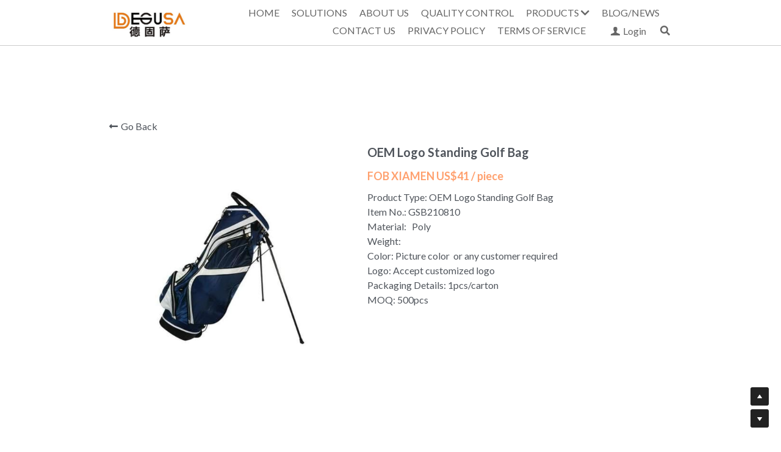

--- FILE ---
content_type: text/html; charset=utf-8
request_url: https://www.degusabags.com/portfolio/items/oem-logo-standing-golf-bag
body_size: 82732
content:
<!-- Powered by Strikingly.com 4 (1) Jan 20, 2026 at 16:25-->
<!DOCTYPE html>
<html itemscope itemtype='http://schema.org/WebPage' lang='en' xmlns:og='http://ogp.me/ns#' xmlns='http://www.w3.org/1999/xhtml'>
<head>
<title>OEM Logo Standing Golf Bag</title>
<!-- removing_gon has activated 100%, so we add not_removing_gon rollout for specific user -->
<script>
//<![CDATA[
window.$S={};$S.app_instances=[];$S.nav=[{"name":"\/home","uid":"620ff77d-84a0-4ca4-ae20-ebd7641f1da0","memberOnly":false,"hasPassword":false,"isHomePage":true},{"name":"\/about-us","uid":"687bb16c-1d2b-43e1-8869-01bea95b639d","memberOnly":false,"hasPassword":false,"isHomePage":false},{"name":"\/blog-news","uid":"d83f0573-b5a1-47a6-80b5-36652bdc28e2","memberOnly":false,"hasPassword":false,"isHomePage":false},{"name":"\/cooler-bag","uid":"a614c8b8-6ca3-411f-81cc-77e98388fbfe","memberOnly":false,"hasPassword":false,"isHomePage":false},{"name":"\/backpack-rucksack","uid":"b0751918-3122-481f-9185-d80cbd564919","memberOnly":false,"hasPassword":false,"isHomePage":false},{"name":"\/tabletennisracketbag","uid":"412b2d94-13f1-4362-92c2-7921995065f3","memberOnly":false,"hasPassword":false,"isHomePage":false},{"name":"\/diaperbag","uid":"ebabda2d-d2bf-438c-89dc-68b2c9f5bd35","memberOnly":false,"hasPassword":false,"isHomePage":false},{"name":"\/contact-us","uid":"535fc534-a418-4868-b4ca-777db95ed997","memberOnly":false,"hasPassword":false,"isHomePage":false},{"name":"\/duffel-bag","uid":"c5eccd0e-37ac-45a7-ad81-3e0d0c7a20cb","memberOnly":false,"hasPassword":false,"isHomePage":false},{"name":"\/uv-sterilizer-bag","uid":"c21fd20e-0b3e-43c6-9f01-4240aa40cef0","memberOnly":false,"hasPassword":false,"isHomePage":false},{"name":"\/eco-friendly-bag","uid":"a88cc44d-1565-48cc-beb8-0bf873265575","memberOnly":false,"hasPassword":false,"isHomePage":false},{"name":"\/cosmetic-bag","uid":"f56877fc-9108-4981-a3b6-c4dca0d98d42","memberOnly":false,"hasPassword":false,"isHomePage":false},{"name":"\/hammock-chair-hanging-swing","uid":"c7eb7488-6dc7-486c-b48c-0246ec33e41c","memberOnly":false,"hasPassword":false,"isHomePage":false},{"name":"\/pet-travel-bag","uid":"a5c46a5c-7bad-4f7a-996c-0eca4f7462ad","memberOnly":false,"hasPassword":false,"isHomePage":false},{"name":"\/privacy-policy","uid":"5598c97d-3df3-478c-9c60-7a8ad6856764","memberOnly":false,"hasPassword":false,"isHomePage":false},{"name":"\/terms-of-service","uid":"23ac611d-9368-4092-8556-9bd1ea1dc28f","memberOnly":false,"hasPassword":false,"isHomePage":false},{"name":"\/golf-stand-bag","uid":"bb027116-ba34-4339-b447-77d730d9cfe3","memberOnly":false,"hasPassword":false,"isHomePage":false},{"name":"\/solutions","uid":"e489b36e-ebdf-42a9-9f91-59ae2651d1eb","memberOnly":false,"hasPassword":false,"isHomePage":false},{"name":"\/oops","uid":"ea009094-4730-4319-9a9f-4ff21efd2e49","memberOnly":false,"hasPassword":false,"isHomePage":false},{"name":"\/yoga-bag","uid":"bca55173-a08c-4f6d-8a73-efc2c3c723d4","memberOnly":false,"hasPassword":false,"isHomePage":false},{"name":"\/big-bag","uid":"2aa3c31a-584b-4fe2-ac8f-f7372ae68bd8","memberOnly":false,"hasPassword":false,"isHomePage":false}];$S.conf={"SUPPORTED_CURRENCY":[{"code":"AED","symbol":"\u062f.\u0625","decimal":".","thousand":",","precision":2,"name":"United Arab Emirates Dirham"},{"code":"AFN","symbol":"\u060b","decimal":".","thousand":",","precision":2,"name":"Afghan afghani"},{"code":"ALL","symbol":"Lek","decimal":",","thousand":".","precision":2,"name":"Albanian lek"},{"code":"AMD","symbol":"\u058f","decimal":",","thousand":".","precision":2,"name":"Armenian dram"},{"code":"ANG","symbol":"\u0192","decimal":",","thousand":".","precision":2,"name":"Netherlands Antillean guilder"},{"code":"AOA","symbol":"Kz","decimal":",","thousand":".","precision":2,"name":"Angolan kwanza"},{"code":"ARS","symbol":"$","decimal":",","thousand":".","precision":2,"name":"Argentine peso"},{"code":"AUD","symbol":"A$","decimal":".","thousand":" ","precision":2,"name":"Australian Dollar"},{"code":"AWG","symbol":"\u0192","decimal":".","thousand":",","precision":2,"name":"Aruban florin"},{"code":"AZN","symbol":"\u20bc","decimal":".","thousand":",","precision":2,"name":"Azerbaijani Manat"},{"code":"BAM","symbol":"KM","decimal":",","thousand":".","precision":2,"name":"Bosnia and Herzegovina convertible mark"},{"code":"BBD","symbol":"$","decimal":".","thousand":",","precision":2,"name":"Barbadian dollar"},{"code":"BDT","symbol":"Tk","decimal":".","thousand":",","precision":2,"name":"Bangladeshi Taka"},{"code":"BGN","symbol":"\u043b\u0432","decimal":",","thousand":".","precision":2,"name":"Bulgarian lev"},{"code":"BHD","symbol":"\u062f.\u0628","decimal":".","thousand":",","precision":3,"name":"Bahraini dinar"},{"code":"BIF","symbol":"FBu","decimal":".","thousand":",","precision":0,"name":"Burundian franc"},{"code":"BMD","symbol":"$","decimal":".","thousand":",","precision":2,"name":"Bermudian dollar"},{"code":"BND","symbol":"$","decimal":".","thousand":",","precision":2,"name":"Brunei dollar"},{"code":"BOB","symbol":"$b","decimal":",","thousand":".","precision":2,"name":"Bolivian boliviano"},{"code":"BRL","symbol":"R$","decimal":",","thousand":".","precision":2,"name":"Brazilian Real","format":"%s %v"},{"code":"BSD","symbol":"$","decimal":".","thousand":",","precision":2,"name":"Bahamian dollar"},{"code":"BTN","symbol":"Nu.","decimal":".","thousand":",","precision":2,"name":"Bhutanese ngultrum"},{"code":"BWP","symbol":"P","decimal":".","thousand":",","precision":2,"name":"Botswana pula"},{"code":"BYN","symbol":"Br","decimal":".","thousand":",","precision":2,"name":"Belarusian ruble"},{"code":"BZD","symbol":"BZ$","decimal":".","thousand":",","precision":2,"name":"Belize dollar"},{"code":"CAD","symbol":"$","decimal":".","thousand":",","precision":2,"name":"Canadian Dollar"},{"code":"CDF","symbol":"FC","decimal":".","thousand":",","precision":2,"name":"Congolese franc"},{"code":"CHF","symbol":"CHF","decimal":".","thousand":"'","precision":2,"name":"Swiss Franc","format":"%s %v"},{"code":"CLP","symbol":"$","decimal":"","thousand":".","precision":0,"name":"Chilean Peso"},{"code":"CNY","symbol":"\u00a5","decimal":".","thousand":",","precision":2,"name":"Chinese Yuan"},{"code":"CRC","symbol":"\u20a1","decimal":",","thousand":".","precision":2,"name":"Costa Rican col\u00f3n"},{"code":"CUP","symbol":"$","decimal":".","thousand":",","precision":2,"name":"Cuban peso"},{"code":"CVE","symbol":"$","decimal":".","thousand":",","precision":2,"name":"Cape Verdean escudo"},{"code":"CZK","symbol":"K\u010d","decimal":",","thousand":".","precision":2,"name":"Czech Koruna","format":"%v %s"},{"code":"DJF","symbol":"Fdj","decimal":".","thousand":",","precision":0,"name":"Djiboutian franc"},{"code":"DKK","symbol":"kr","decimal":".","thousand":",","precision":2,"name":"Danish Krone","format":"%v %s"},{"code":"DOP","symbol":"RD$","decimal":".","thousand":",","precision":2,"name":"Dominican peso"},{"code":"DZD","symbol":"\u062f\u062c","decimal":",","thousand":".","precision":2,"name":"Algerian dinar"},{"code":"EGP","symbol":"E\u00a3","decimal":".","thousand":",","precision":2,"name":"Egyptian pound"},{"code":"ERN","symbol":"Nkf","decimal":".","thousand":",","precision":2,"name":"Eritrean nakfa"},{"code":"ETB","symbol":"Br","decimal":".","thousand":",","precision":2,"name":"Ethiopian birr"},{"code":"EUR","symbol":"\u20ac","decimal":",","thousand":".","precision":2,"name":"Euro","format":"%v %s"},{"code":"FJD","symbol":"$","decimal":".","thousand":",","precision":2,"name":"Fijian dollar"},{"code":"FKP","symbol":"\u00a3","decimal":".","thousand":",","precision":2,"name":"Falkland Islands pound"},{"code":"GBP","symbol":"\u00a3","decimal":".","thousand":",","precision":2,"name":"British Pound"},{"code":"GEL","symbol":"\u10da","decimal":",","thousand":".","precision":2,"name":"Georgian lari"},{"code":"GGP","symbol":"\u00a3","decimal":".","thousand":",","precision":2,"name":"Guernsey pound"},{"code":"GHS","symbol":"GH\u20b5","decimal":".","thousand":",","precision":2,"name":"Ghanaian cedi"},{"code":"GIP","symbol":"\u00a3","decimal":".","thousand":",","precision":2,"name":"Gibraltar pound"},{"code":"GMD","symbol":"D","decimal":".","thousand":",","precision":2,"name":"Gambian dalasi"},{"code":"GNF","symbol":"\u20a3","decimal":".","thousand":",","precision":0,"name":"Guinean franc"},{"code":"GTQ","symbol":"Q","decimal":".","thousand":",","precision":2,"name":"Guatemalan quetzal"},{"code":"GYD","symbol":"G$","decimal":".","thousand":",","precision":2,"name":"Guyanese dollar"},{"code":"HKD","symbol":"HK$","decimal":".","thousand":",","precision":2,"name":"Hong Kong Dollar"},{"code":"HNL","symbol":"L","decimal":".","thousand":",","precision":2,"name":"Honduran lempira"},{"code":"HRK","symbol":"kn","decimal":".","thousand":",","precision":2,"name":"Croatian kuna"},{"code":"HTG","symbol":"G","decimal":".","thousand":",","precision":2,"name":"Haitian gourde"},{"code":"HUF","symbol":"Ft","decimal":"","thousand":",","precision":0,"name":"Hungarian Forint","format":"%v %s"},{"code":"ILS","symbol":"\u20aa","decimal":".","thousand":",","precision":2,"name":"Israeli New Shekel"},{"code":"IMP","symbol":"\u00a3","decimal":".","thousand":",","precision":2,"name":"Isle of Man pound"},{"code":"INR","symbol":"\u20b9","decimal":".","thousand":",","precision":2,"name":"Indian Rupee"},{"code":"IQD","symbol":"\u062f.\u0639","decimal":".","thousand":",","precision":3,"name":"Iraqi dinar"},{"code":"IRR","symbol":"\u062a\u0648\u0645\u0627\u0646","decimal":".","thousand":",","precision":2,"name":"Iranian rial"},{"code":"ISK","symbol":"kr","decimal":",","thousand":".","precision":2,"name":"Icelandic kr\u00f3na"},{"code":"JEP","symbol":"\u00a3","decimal":".","thousand":",","precision":2,"name":"Jersey pound"},{"code":"JMD","symbol":"J$","decimal":".","thousand":",","precision":2,"name":"Jamaican Dollar"},{"code":"JOD","symbol":"JD","decimal":".","thousand":",","precision":3,"name":"Jordanian Dinar"},{"code":"JPY","symbol":"\u00a5","decimal":"","thousand":",","precision":0,"name":"Japanese Yen","format":"%s %v"},{"code":"KES","symbol":"KSh","decimal":".","thousand":",","precision":2,"name":"Kenyan shilling"},{"code":"KGS","symbol":"\u043b\u0432","decimal":",","thousand":".","precision":2,"name":"Kyrgyzstani som"},{"code":"KHR","symbol":"\u17db","decimal":".","thousand":",","precision":2,"name":"Cambodian riel"},{"code":"KMF","symbol":"CF","decimal":".","thousand":",","precision":0,"name":"Comorian franc"},{"code":"KPW","symbol":"\u20a9","decimal":".","thousand":",","precision":2,"name":"North Korean won"},{"code":"KRW","symbol":"\uc6d0","decimal":"","thousand":",","precision":0,"name":"South Korean Won","format":"%v %s"},{"code":"KWD","symbol":"\u062f.\u0643","decimal":".","thousand":",","precision":3,"name":"Kuwait dinar"},{"code":"KYD","symbol":"CI$","decimal":".","thousand":",","precision":2,"name":"Cayman Islands dollar"},{"code":"KZT","symbol":"\u20b8","decimal":",","thousand":".","precision":2,"name":"Kazakhstani tenge"},{"code":"LBP","symbol":"LL","decimal":".","thousand":",","precision":2,"name":"Lebanese pound"},{"code":"LKR","symbol":"\u20a8","decimal":".","thousand":",","precision":2,"name":"Sri Lankan rupee"},{"code":"LRD","symbol":"LR$","decimal":".","thousand":",","precision":2,"name":"Liberian dollar"},{"code":"LSL","symbol":"M","decimal":".","thousand":",","precision":2,"name":"Lesotho loti"},{"code":"LYD","symbol":"LD","decimal":".","thousand":",","precision":3,"name":"Libyan dinar"},{"code":"MAD","symbol":"\u062f.\u0645.","decimal":",","thousand":".","precision":2,"name":"Moroccan dirham"},{"code":"MDL","symbol":"L","decimal":",","thousand":".","precision":2,"name":"Moldovan leu"},{"code":"MGA","symbol":"Ar","decimal":".","thousand":",","precision":0,"name":"Malagasy ariary"},{"code":"MKD","symbol":"\u0434\u0435\u043d","decimal":",","thousand":".","precision":2,"name":"Macedonian denar"},{"code":"MMK","symbol":"Ks","decimal":".","thousand":",","precision":2,"name":"Myanmar kyat"},{"code":"MNT","symbol":"\u20ae","decimal":".","thousand":",","precision":2,"name":"Mongolian tugrik"},{"code":"MOP","symbol":"MOP$","decimal":".","thousand":",","precision":2,"name":"Macanese pataca"},{"code":"MRO","symbol":"UM","decimal":".","thousand":",","precision":2,"name":"Mauritanian Ouguiya"},{"code":"MRU","symbol":"UM","decimal":".","thousand":",","precision":2,"name":"Mauritanian ouguiya"},{"code":"MUR","symbol":"\u20a8","decimal":".","thousand":",","precision":2,"name":"Mauritian rupee"},{"code":"MVR","symbol":"Rf","decimal":".","thousand":",","precision":2,"name":"Maldivian rufiyaa"},{"code":"MWK","symbol":"K","decimal":".","thousand":",","precision":2,"name":"Malawian kwacha"},{"code":"MXN","symbol":"$","decimal":".","thousand":",","precision":2,"name":"Mexican Peso"},{"code":"MYR","symbol":"RM","decimal":".","thousand":",","precision":2,"name":"Malaysian Ringgit"},{"code":"MZN","symbol":"MT","decimal":",","thousand":".","precision":2,"name":"Mozambican metical"},{"code":"NAD","symbol":"N$","decimal":".","thousand":",","precision":2,"name":"Namibian dollar"},{"code":"NGN","symbol":"\u20a6","decimal":".","thousand":",","precision":2,"name":"Nigerian naira"},{"code":"NIO","symbol":"C$","decimal":".","thousand":",","precision":2,"name":"Nicaraguan c\u00f3rdoba"},{"code":"NOK","symbol":"kr","decimal":",","thousand":".","precision":2,"name":"Norwegian Krone","format":"%v %s"},{"code":"NPR","symbol":"\u20a8","decimal":".","thousand":",","precision":2,"name":"Nepalese rupee"},{"code":"NZD","symbol":"$","decimal":".","thousand":",","precision":2,"name":"New Zealand Dollar"},{"code":"OMR","symbol":"\u0631.\u0639.","decimal":".","thousand":",","precision":3,"name":"Omani rial"},{"code":"PAB","symbol":"B\/.","decimal":".","thousand":",","precision":2,"name":"Panamanian balboa"},{"code":"PEN","symbol":"S\/.","decimal":".","thousand":",","precision":2,"name":"Peruvian Sol"},{"code":"PGK","symbol":"K","decimal":".","thousand":",","precision":2,"name":"Papua New Guinean kina"},{"code":"PHP","symbol":"\u20b1","decimal":".","thousand":",","precision":2,"name":"Philippine Peso"},{"code":"PKR","symbol":"\u20a8","decimal":".","thousand":",","precision":2,"name":"Pakistani rupee"},{"code":"PLN","symbol":"z\u0142","decimal":",","thousand":" ","precision":2,"name":"Polish Zloty","format":"%v %s"},{"code":"PYG","symbol":"\u20b2","decimal":",","thousand":".","precision":0,"name":"Paraguayan guaran\u00ed"},{"code":"QAR","symbol":"\u0631.\u0642","decimal":".","thousand":",","precision":2,"name":"Qatari riyal"},{"code":"RON","symbol":"lei","decimal":",","thousand":".","precision":2,"name":"Romanian leu"},{"code":"RSD","symbol":"\u0434\u0438\u043d","decimal":",","thousand":".","precision":2,"name":"Serbian dinar"},{"code":"RUB","symbol":"\u20bd","decimal":",","thousand":".","precision":2,"name":"Russian Ruble","format":"%v %s"},{"code":"RWF","symbol":"FRw","decimal":".","thousand":",","precision":0,"name":"Rwandan franc"},{"code":"SAR","symbol":"\u0631.\u0633","decimal":".","thousand":",","precision":2,"name":"Saudi Arabian riyal"},{"code":"SBD","symbol":"SI$","decimal":".","thousand":",","precision":2,"name":"Solomon Islands dollar"},{"code":"SCR","symbol":"SRe","decimal":".","thousand":",","precision":2,"name":"Seychellois rupee"},{"code":"SDG","symbol":"SDG","decimal":".","thousand":",","precision":2,"name":"Sudanese pound"},{"code":"SEK","symbol":"kr","decimal":".","thousand":" ","precision":2,"name":"Swedish Krona","format":"%v %s"},{"code":"SGD","symbol":"S$","decimal":".","thousand":",","precision":2,"name":"Singapore Dollar"},{"code":"SHP","symbol":"\u00a3","decimal":".","thousand":",","precision":2,"name":"Saint Helena pound"},{"code":"SLL","symbol":"Le","decimal":".","thousand":",","precision":2,"name":"Sierra Leonean leone"},{"code":"SOS","symbol":"S","decimal":".","thousand":",","precision":2,"name":"Somali shilling"},{"code":"SRD","symbol":"$","decimal":",","thousand":".","precision":2,"name":"Surinamese dollar"},{"code":"SSP","symbol":"SS\u00a3","decimal":".","thousand":",","precision":2,"name":"South Sudanese pound"},{"code":"STD","symbol":"Db","decimal":".","thousand":",","precision":2,"name":"Sao Tomean Dobra"},{"code":"STN","symbol":"Db","decimal":".","thousand":",","precision":2,"name":"S\u00e3o Tom\u00e9 and Pr\u00edncipe dobra"},{"code":"SYP","symbol":"LS","decimal":".","thousand":",","precision":2,"name":"Syrian pound"},{"code":"SZL","symbol":"E","decimal":".","thousand":",","precision":2,"name":"Swazi lilangeni"},{"code":"THB","symbol":"\u0e3f","decimal":".","thousand":",","precision":2,"name":"Thai Baht"},{"code":"TJS","symbol":"SM","decimal":".","thousand":",","precision":2,"name":"Tajikistani somoni"},{"code":"TMT","symbol":"T","decimal":".","thousand":",","precision":2,"name":"Turkmenistan manat"},{"code":"TND","symbol":"\u062f.\u062a","decimal":".","thousand":",","precision":3,"name":"Tunisian dinar"},{"code":"TOP","symbol":"T$","decimal":".","thousand":",","precision":2,"name":"Tongan pa\u02bbanga"},{"code":"TRY","symbol":"\u20ba","decimal":".","thousand":",","precision":2,"name":"Turkish lira"},{"code":"TTD","symbol":"TT$","decimal":".","thousand":",","precision":2,"name":"Trinidad and Tobago dollar"},{"code":"TWD","symbol":"NT$","decimal":"","thousand":",","precision":0,"name":"New Taiwan Dollar"},{"code":"TZS","symbol":"Tsh","decimal":".","thousand":",","precision":2,"name":"Tanzanian shilling"},{"code":"UAH","symbol":"\u20b4","decimal":".","thousand":",","precision":2,"name":"Ukrainian hryvnia"},{"code":"UGX","symbol":"USh","decimal":".","thousand":",","precision":2,"name":"Ugandan shilling"},{"code":"USD","symbol":"$","decimal":".","thousand":",","precision":2,"name":"United States Dollar"},{"code":"UYU","symbol":"$U","decimal":",","thousand":".","precision":2,"name":"Uruguayan peso"},{"code":"UZS","symbol":"\u043b\u0432","decimal":",","thousand":".","precision":2,"name":"Uzbekistani so\u02bbm"},{"code":"VES","symbol":"Bs.S.","decimal":".","thousand":",","precision":2,"name":"Venezuelan bol\u00edvar soberano"},{"code":"VUV","symbol":"VT","decimal":".","thousand":",","precision":0,"name":"Vanuatu vatu"},{"code":"WST","symbol":"WS$","decimal":".","thousand":",","precision":2,"name":"Samoan t\u0101l\u0101"},{"code":"XAF","symbol":"FCFA","decimal":".","thousand":",","precision":0,"name":"Central African CFA franc"},{"code":"XCD","symbol":"EC$","decimal":".","thousand":",","precision":2,"name":"East Caribbean dollar"},{"code":"XDR","symbol":"SDR","decimal":".","thousand":"","precision":0,"name":"Special drawing rights"},{"code":"XOF","symbol":"CFA","decimal":".","thousand":",","precision":0,"name":"West African CFA franc"},{"code":"XPF","symbol":"\u20a3","decimal":".","thousand":",","precision":0,"name":"CFP franc"},{"code":"YER","symbol":"\u0631.\u064a","decimal":".","thousand":",","precision":2,"name":"Yemeni rial"},{"code":"ZAR","symbol":"R","decimal":".","thousand":",","precision":2,"name":"South African Rand"},{"code":"ZMW","symbol":"K","decimal":",","thousand":".","precision":2,"name":"Zambian kwacha"},{"code":"IDR","symbol":"Rp ","decimal":"","thousand":".","precision":0,"name":"Indonesian Rupiah"},{"code":"VND","symbol":"\u20ab","decimal":"","thousand":".","precision":0,"name":"Vietnamese Dong","format":"%v%s"},{"code":"LAK","symbol":"\u20ad","decimal":".","thousand":",","precision":2,"name":"Lao kip"},{"code":"COP","symbol":"$","decimal":".","thousand":",","precision":0,"name":"Colombian Peso"}],"pages_show_static_path":"https:\/\/static-assets.strikinglycdn.com\/pages_show_static-bc1f19a55f2b44d4730b53552286eb27fea2e9da8282fb2743c9147c736f5092.js","keenio_collection":"strikingly_pageviews","keenio_collection_sharding":"strikingly_pageviews-13300001-13400000","keenio_pbs_impression_collection":"strikingly_pbs_impression","keenio_pbs_conversion_collection":"strikingly_pbs_conversion","keenio_pageservice_imageshare_collection":"strikingly_pageservice_imageshare","keenio_page_socialshare_collection":"strikingly_page_socialshare","keenio_page_framing_collection":"strikingly_page_framing","keenio_file_download_collection":"strikingly_file_download","keenio_ecommerce_buyer_landing":"strikingly_ecommerce_buyer_landing","keenio_ecommerce_buyer_viewed_checkout_dialog":"strikingly_ecommerce_buyer_viewed_checkout_dialog","keenio_ecommerce_buyer_completed_shipping_address":"strikingly_ecommerce_buyer_completed_shipping_address","keenio_ecommerce_buyer_selected_payment_method":"strikingly_ecommerce_buyer_selected_payment_method","keenio_ecommerce_buyer_canceled_order":"strikingly_ecommerce_buyer_canceled_order","keenio_ecommerce_buyer_added_item_to_cart":"strikingly_ecommerce_buyer_added_item_to_cart","keenio_events_collection":"strikingly_events","is_screenshot_rendering":false,"ecommerce_stripe_alipay":false,"headless_render":null,"wx_instant_follow":false,"is_google_analytics_enabled":true,"is_strikingly_analytics_enabled":true,"is_from_site_to_app":false,"is_weitie":false,"weitie_post_id":null,"weitie_meta_info":null,"weitie_slogan":"\u65e0\u9700\u6ce8\u518c\u7684\u53d1\u5e16\u795e\u5668","gdpr_compliance_feature":true,"strikingly_live_chat_settings":null,"FACEBOOK_APP_ID":"138736959550286","FACEBOOK_PERMS":"email"};$S.fonts=null;$S.live_site=true;$S.user_meta={"user_type":"","live_chat_branding":false,"oneClickShareInfo":null};$S.global_conf={"premium_apps":["HtmlApp","EcwidApp","MailChimpApp","CeleryApp","LocuApp"],"environment":"production","env":"production","host_suffix":"strikingly.com","asset_url":"https:\/\/static-assets.strikinglycdn.com","locale":"en","in_china":false,"country_code":null,"browser_locale":null,"is_sxl":false,"china_optimization":true,"enable_live_chat":true,"enable_internal_footer_layout":["33212390","11376106","13075825","12954266","11479862","28250243","28142805","28250455","28250492","23063547","28250512","23063531","28250538","28250791","23063511","28250526","28250588","28250582","28250575","28250570","23063556","28250565","13128850","13075827","13033035","13107039","12989659","12954536","13029321","12967243","12935703","13128849","189186","23559408","22317661","23559972","23559402","23559419","23559961","23559424","23568836","23559400","23559427","23559394","23559955","23559949","23568824","23559953","22317663","13032471","13070869","13107041","13100761","13100763","13039483","12989656","12935476","13029732","13070868","13115975","13115977","12967468"],"user_image_cdn":{"qn":"\/\/user-assets.sxlcdn.com","s":"\/\/custom-images.strikinglycdn.com"},"GROWINGIO_API_KEY":null,"BAIDU_API_KEY":null,"SEGMENTIO_API_KEY":"eb3txa37hi","FACEBOOK_APP_ID":"138736959550286","WECHAT_APP_ID":null,"WECHAT_MP_APP_ID":"","KEEN_IO_PROJECT_ID":"5317e03605cd66236a000002","KEEN_IO_WRITE_KEY":"[base64]","FIREBASE_URL":"bobcat.firebaseIO.com","CLOUDINARY_CLOUD_NAME":"hrscywv4p","CLOUDINARY_PRESET":"oxbxiyxl","rollout":{"background_for_all_sections":false,"crm_livechat":true,"stripe_payer_email":false,"stripe_alipay":true,"stripe_wechatpay":true,"stripe_afterpay":true,"stripe_klarna":true,"paynow_unionpay":true,"tw_payment_registration_upgrade":true,"new_checkout_design":true,"checkout_form_integration":true,"s6_feature":true,"customize_image_appearance":true,"advanced_section_layout_setting":true,"google_invisible_recaptcha":true,"invisible_hcaptcha":false,"show_dummy_data_in_editor":true,"show_dummy_data_in_cro_editor":true,"mobile_editor_2023":true,"mobile_editor_2023_part3":true,"vertical_alignment_2023":true,"enable_migrate_page_data":true,"enable_section_smart_binding":true,"portfolio_region_options":false,"domain_connection_v2":true,"new_blog_editor":true,"new_blog_editor_disabled":false,"draft_editor":true,"disable_draft_editor":false,"new_blog_layout":true,"new_store_layout":true,"gallery_section_2021":true,"strikingly_618":false,"nav_2021":true,"can_use_section_default_format":true,"can_use_section_text_align":true,"section_improvements_part1":true,"nav_2021_off":false,"nav_2023":true,"delay_gon":false,"shake_ssr_gon":false,"feature_list_2023":true,"pbs_i18n":true,"support_sca":false,"dlz_badge":true,"show_kickstart_entry_in_dashboard_support_widget":true,"need_html_custom_code_review":true,"has_hydrated_sections":false,"show_support_widget_in_live_site":false,"wechat_sharing":false,"new_wechat_oauth":false,"midtrans_payments":false,"pbs_variation_b":true,"all_currencies":true,"language_region_redirect_options":false,"portfolio_addon_items":false,"custom_review_v2":false},"cookie_categories":{"necessary":["_claim_popup_ref","member_name","authenticationToken","_pbs_i18n_ab_test","__strk_cookie_notification","__is_open_strk_necessary_cookie","__is_open_strk_analytics_cookie","__is_open_strk_preferences_cookie","site_id","crm_chat_token","authenticationToken","member_id","page_nocache","page_password","page_password_uid","return_path_after_verification","return_path_after_page_verification","is_submitted_all"],"preferences":["__strk_cookie_comment_name","__strk_cookie_comment_email"],"analytics":["__strk_session_id"]},"WEITIE_APP_ID":null,"WEITIE_MP_APP_ID":null,"BUGSNAG_FE_API_KEY":"","BUGSNAG_FE_JS_RELEASE_STAGE":"production","google":{"recaptcha_v2_client_key":"6LeRypQbAAAAAGgaIHIak2L7UaH4Mm3iS6Tpp7vY","recaptcha_v2_invisible_client_key":"6LdmtBYdAAAAAJmE1hETf4IHoUqXQaFuJxZPO8tW"},"hcaptcha":{"hcaptcha_checkbox_key":"cd7ccab0-57ca-49aa-98ac-db26473a942a","hcaptcha_invisible_key":"65400c5a-c122-4648-971c-9f7e931cd872"},"kickstart_locale_selection":{"en":"100","de":"100","es":"100","fr":"100","it":"100","nl":"100","pt-BR":"100","fi":"100","no":"100","sv":"100","pl":"100","cs":"100","ro":"100","ar":"100","id":"100","vi":"0","ja":"100","zh-CN":"100","zh-TW":"100"},"honeypot":"9ef66055"};$S.country_list={"europe":{"name":"Europe","continent":"europe"},"asia":{"name":"Asia","continent":"asia"},"northamerica":{"name":"North America","continent":"northamerica"},"southamerica":{"name":"South America","continent":"southamerica"},"australia":{"name":"Australia","continent":"australia"},"antarctica":{"name":"Antarctica","continent":"antarctica"},"africa":{"name":"Africa","continent":"africa"},"ad":{"name":"Andorra","continent":"europe"},"ae":{"name":"United Arab Emirates","continent":"asia"},"af":{"name":"Afghanistan","continent":"asia"},"ag":{"name":"Antigua and Barbuda","continent":"northamerica"},"ai":{"name":"Anguilla","continent":"northamerica"},"al":{"name":"Albania","continent":"europe"},"am":{"name":"Armenia","continent":"asia"},"an":{"name":"Netherlands Antilles","continent":"northamerica"},"ao":{"name":"Angola","continent":"africa"},"aq":{"name":"Antarctica","continent":"antarctica"},"ar":{"name":"Argentina","continent":"southamerica"},"as":{"name":"American Samoa","continent":"australia"},"at":{"name":"Austria","continent":"europe"},"au":{"name":"Australia","continent":"australia"},"aw":{"name":"Aruba","continent":"northamerica"},"ax":{"name":"\u00c5land Islands","continent":"europe"},"az":{"name":"Azerbaijan","continent":"asia"},"ba":{"name":"Bosnia and Herzegovina","continent":"europe"},"bb":{"name":"Barbados","continent":"northamerica"},"bd":{"name":"Bangladesh","continent":"asia"},"be":{"name":"Belgium","continent":"europe"},"bf":{"name":"Burkina Faso","continent":"africa"},"bg":{"name":"Bulgaria","continent":"europe"},"bh":{"name":"Bahrain","continent":"asia"},"bi":{"name":"Burundi","continent":"africa"},"bj":{"name":"Benin","continent":"africa"},"bl":{"name":"Saint Barth\u00e9lemy","continent":"northamerica"},"bm":{"name":"Bermuda","continent":"northamerica"},"bn":{"name":"Brunei Darussalam","continent":"asia"},"bo":{"name":"Bolivia","continent":"southamerica"},"bq":{"name":"Bonaire, Sint Eustatius and Saba","continent":"northamerica"},"br":{"name":"Brazil","continent":"southamerica"},"bs":{"name":"Bahamas","continent":"northamerica"},"bt":{"name":"Bhutan","continent":"asia"},"bv":{"name":"Bouvet Island","continent":"antarctica"},"bw":{"name":"Botswana","continent":"africa"},"by":{"name":"Belarus","continent":"europe"},"bz":{"name":"Belize","continent":"northamerica"},"ca":{"name":"Canada","continent":"northamerica"},"cc":{"name":"Cocos (Keeling) Islands","continent":"asia"},"cd":{"name":"Congo, The Democratic Republic Of The","continent":"africa"},"cf":{"name":"Central African Republic","continent":"africa"},"cg":{"name":"Congo","continent":"africa"},"ch":{"name":"Switzerland","continent":"europe"},"ci":{"name":"C\u00f4te D'Ivoire","continent":"africa"},"ck":{"name":"Cook Islands","continent":"australia"},"cl":{"name":"Chile","continent":"southamerica"},"cm":{"name":"Cameroon","continent":"africa"},"cn":{"name":"China","continent":"asia"},"co":{"name":"Colombia","continent":"southamerica"},"cr":{"name":"Costa Rica","continent":"northamerica"},"cu":{"name":"Cuba","continent":"northamerica"},"cv":{"name":"Cape Verde","continent":"africa"},"cw":{"name":"Cura\u00e7ao","continent":"northamerica"},"cx":{"name":"Christmas Island","continent":"asia"},"cy":{"name":"Cyprus","continent":"asia"},"cz":{"name":"Czech Republic","continent":"europe"},"de":{"name":"Germany","continent":"europe"},"dj":{"name":"Djibouti","continent":"africa"},"dk":{"name":"Denmark","continent":"europe"},"dm":{"name":"Dominica","continent":"northamerica"},"do":{"name":"Dominican Republic","continent":"northamerica"},"dz":{"name":"Algeria","continent":"africa"},"ec":{"name":"Ecuador","continent":"southamerica"},"ee":{"name":"Estonia","continent":"europe"},"eg":{"name":"Egypt","continent":"africa"},"eh":{"name":"Western Sahara","continent":"africa"},"er":{"name":"Eritrea","continent":"africa"},"es":{"name":"Spain","continent":"europe"},"et":{"name":"Ethiopia","continent":"africa"},"fi":{"name":"Finland","continent":"europe"},"fj":{"name":"Fiji","continent":"australia"},"fk":{"name":"Falkland Islands (Malvinas)","continent":"southamerica"},"fm":{"name":"Micronesia, Federated States Of","continent":"australia"},"fo":{"name":"Faroe Islands","continent":"europe"},"fr":{"name":"France","continent":"europe"},"ga":{"name":"Gabon","continent":"africa"},"gb":{"name":"United Kingdom","continent":"europe"},"gd":{"name":"Grenada","continent":"northamerica"},"ge":{"name":"Georgia","continent":"asia"},"gf":{"name":"French Guiana","continent":"southamerica"},"gg":{"name":"Guernsey","continent":"europe"},"gh":{"name":"Ghana","continent":"africa"},"gi":{"name":"Gibraltar","continent":"europe"},"gl":{"name":"Greenland","continent":"northamerica"},"gm":{"name":"Gambia","continent":"africa"},"gn":{"name":"Guinea","continent":"africa"},"gp":{"name":"Guadeloupe","continent":"northamerica"},"gq":{"name":"Equatorial Guinea","continent":"africa"},"gr":{"name":"Greece","continent":"europe"},"gs":{"name":"South Georgia and the South Sandwich Islands","continent":"antarctica"},"gt":{"name":"Guatemala","continent":"northamerica"},"gu":{"name":"Guam","continent":"australia"},"gw":{"name":"Guinea-Bissau","continent":"africa"},"gy":{"name":"Guyana","continent":"southamerica"},"hk":{"name":"Hong Kong SAR China","continent":"asia"},"hm":{"name":"Heard and McDonald Islands","continent":"antarctica"},"hn":{"name":"Honduras","continent":"northamerica"},"hr":{"name":"Croatia","continent":"europe"},"ht":{"name":"Haiti","continent":"northamerica"},"hu":{"name":"Hungary","continent":"europe"},"id":{"name":"Indonesia","continent":"asia"},"ie":{"name":"Ireland","continent":"europe"},"il":{"name":"Israel","continent":"asia"},"im":{"name":"Isle of Man","continent":"europe"},"in":{"name":"India","continent":"asia"},"io":{"name":"British Indian Ocean Territory","continent":"asia"},"iq":{"name":"Iraq","continent":"asia"},"ir":{"name":"Iran, Islamic Republic Of","continent":"asia"},"is":{"name":"Iceland","continent":"europe"},"it":{"name":"Italy","continent":"europe"},"je":{"name":"Jersey","continent":"europe"},"jm":{"name":"Jamaica","continent":"northamerica"},"jo":{"name":"Jordan","continent":"asia"},"jp":{"name":"Japan","continent":"asia"},"ke":{"name":"Kenya","continent":"africa"},"kg":{"name":"Kyrgyzstan","continent":"asia"},"kh":{"name":"Cambodia","continent":"asia"},"ki":{"name":"Kiribati","continent":"australia"},"km":{"name":"Comoros","continent":"africa"},"kn":{"name":"Saint Kitts And Nevis","continent":"northamerica"},"kp":{"name":"Korea, Democratic People's Republic Of","continent":"asia"},"kr":{"name":"Korea, Republic of","continent":"asia"},"kw":{"name":"Kuwait","continent":"asia"},"ky":{"name":"Cayman Islands","continent":"northamerica"},"kz":{"name":"Kazakhstan","continent":"asia"},"la":{"name":"Lao People's Democratic Republic","continent":"asia"},"lb":{"name":"Lebanon","continent":"asia"},"lc":{"name":"Saint Lucia","continent":"northamerica"},"li":{"name":"Liechtenstein","continent":"europe"},"lk":{"name":"Sri Lanka","continent":"asia"},"lr":{"name":"Liberia","continent":"africa"},"ls":{"name":"Lesotho","continent":"africa"},"lt":{"name":"Lithuania","continent":"europe"},"lu":{"name":"Luxembourg","continent":"europe"},"lv":{"name":"Latvia","continent":"europe"},"ly":{"name":"Libya","continent":"africa"},"ma":{"name":"Morocco","continent":"africa"},"mc":{"name":"Monaco","continent":"europe"},"md":{"name":"Moldova, Republic of","continent":"europe"},"me":{"name":"Montenegro","continent":"europe"},"mf":{"name":"Saint Martin","continent":"northamerica"},"mg":{"name":"Madagascar","continent":"africa"},"mh":{"name":"Marshall Islands","continent":"australia"},"mk":{"name":"North Macedonia","continent":"europe"},"ml":{"name":"Mali","continent":"africa"},"mm":{"name":"Myanmar","continent":"asia"},"mn":{"name":"Mongolia","continent":"asia"},"mo":{"name":"Macao SAR China","continent":"asia"},"mp":{"name":"Northern Mariana Islands","continent":"australia"},"mq":{"name":"Martinique","continent":"northamerica"},"mr":{"name":"Mauritania","continent":"africa"},"ms":{"name":"Montserrat","continent":"northamerica"},"mt":{"name":"Malta","continent":"europe"},"mu":{"name":"Mauritius","continent":"africa"},"mv":{"name":"Maldives","continent":"asia"},"mw":{"name":"Malawi","continent":"africa"},"mx":{"name":"Mexico","continent":"northamerica"},"my":{"name":"Malaysia","continent":"asia"},"mz":{"name":"Mozambique","continent":"africa"},"na":{"name":"Namibia","continent":"africa"},"nc":{"name":"New Caledonia","continent":"australia"},"ne":{"name":"Niger","continent":"africa"},"nf":{"name":"Norfolk Island","continent":"australia"},"ng":{"name":"Nigeria","continent":"africa"},"ni":{"name":"Nicaragua","continent":"northamerica"},"nl":{"name":"Netherlands","continent":"europe"},"no":{"name":"Norway","continent":"europe"},"np":{"name":"Nepal","continent":"asia"},"nr":{"name":"Nauru","continent":"australia"},"nu":{"name":"Niue","continent":"australia"},"nz":{"name":"New Zealand","continent":"australia"},"om":{"name":"Oman","continent":"asia"},"pa":{"name":"Panama","continent":"northamerica"},"pe":{"name":"Peru","continent":"southamerica"},"pf":{"name":"French Polynesia","continent":"australia"},"pg":{"name":"Papua New Guinea","continent":"australia"},"ph":{"name":"Philippines","continent":"asia"},"pk":{"name":"Pakistan","continent":"asia"},"pl":{"name":"Poland","continent":"europe"},"pm":{"name":"Saint Pierre And Miquelon","continent":"northamerica"},"pn":{"name":"Pitcairn","continent":"australia"},"pr":{"name":"Puerto Rico","continent":"northamerica"},"ps":{"name":"Palestine, State of","continent":"asia"},"pt":{"name":"Portugal","continent":"europe"},"pw":{"name":"Palau","continent":"australia"},"py":{"name":"Paraguay","continent":"southamerica"},"qa":{"name":"Qatar","continent":"asia"},"re":{"name":"R\u00e9union","continent":"africa"},"ro":{"name":"Romania","continent":"europe"},"rs":{"name":"Serbia","continent":"europe"},"ru":{"name":"Russian Federation","continent":"europe"},"rw":{"name":"Rwanda","continent":"africa"},"sa":{"name":"Saudi Arabia","continent":"asia"},"sb":{"name":"Solomon Islands","continent":"australia"},"sc":{"name":"Seychelles","continent":"africa"},"sd":{"name":"Sudan","continent":"africa"},"se":{"name":"Sweden","continent":"europe"},"sg":{"name":"Singapore","continent":"asia"},"sh":{"name":"Saint Helena","continent":"africa"},"si":{"name":"Slovenia","continent":"europe"},"sj":{"name":"Svalbard And Jan Mayen","continent":"europe"},"sk":{"name":"Slovakia","continent":"europe"},"sl":{"name":"Sierra Leone","continent":"africa"},"sm":{"name":"San Marino","continent":"europe"},"sn":{"name":"Senegal","continent":"africa"},"so":{"name":"Somalia","continent":"africa"},"sr":{"name":"Suriname","continent":"southamerica"},"ss":{"name":"South Sudan","continent":"africa"},"st":{"name":"Sao Tome and Principe","continent":"africa"},"sv":{"name":"El Salvador","continent":"northamerica"},"sx":{"name":"Sint Maarten","continent":"northamerica"},"sy":{"name":"Syrian Arab Republic","continent":"asia"},"sz":{"name":"Swaziland","continent":"africa"},"tc":{"name":"Turks and Caicos Islands","continent":"northamerica"},"td":{"name":"Chad","continent":"africa"},"tf":{"name":"French Southern Territories","continent":"antarctica"},"tg":{"name":"Togo","continent":"africa"},"th":{"name":"Thailand","continent":"asia"},"tj":{"name":"Tajikistan","continent":"asia"},"tk":{"name":"Tokelau","continent":"australia"},"tl":{"name":"Timor-Leste","continent":"asia"},"tm":{"name":"Turkmenistan","continent":"asia"},"tn":{"name":"Tunisia","continent":"africa"},"to":{"name":"Tonga","continent":"australia"},"tr":{"name":"Turkey","continent":"europe"},"tt":{"name":"Trinidad and Tobago","continent":"northamerica"},"tv":{"name":"Tuvalu","continent":"australia"},"tw":{"name":"Taiwan","continent":"asia"},"tz":{"name":"Tanzania, United Republic of","continent":"africa"},"ua":{"name":"Ukraine","continent":"europe"},"ug":{"name":"Uganda","continent":"africa"},"um":{"name":"United States Minor Outlying Islands","continent":"australia"},"us":{"name":"United States","continent":"northamerica"},"uy":{"name":"Uruguay","continent":"southamerica"},"uz":{"name":"Uzbekistan","continent":"asia"},"va":{"name":"Holy See (Vatican City State)","continent":"europe"},"vc":{"name":"Saint Vincent And The Grenadines","continent":"northamerica"},"ve":{"name":"Venezuela, Bolivarian Republic of","continent":"southamerica"},"vg":{"name":"Virgin Islands, British","continent":"northamerica"},"vi":{"name":"Virgin Islands, U.S.","continent":"northamerica"},"vn":{"name":"Vietnam","continent":"asia"},"vu":{"name":"Vanuatu","continent":"australia"},"wf":{"name":"Wallis and Futuna","continent":"australia"},"ws":{"name":"Samoa","continent":"australia"},"ye":{"name":"Yemen","continent":"asia"},"yt":{"name":"Mayotte","continent":"africa"},"za":{"name":"South Africa","continent":"africa"},"zm":{"name":"Zambia","continent":"africa"},"zw":{"name":"Zimbabwe","continent":"africa"}};$S.state_list={"us":[{"name":"Alabama","abbr":"AL"},{"name":"Alaska","abbr":"AK"},{"name":"American Samoa","abbr":"AS"},{"name":"Arizona","abbr":"AZ"},{"name":"Arkansas","abbr":"AR"},{"name":"California","abbr":"CA"},{"name":"Colorado","abbr":"CO"},{"name":"Connecticut","abbr":"CT"},{"name":"Delaware","abbr":"DE"},{"name":"District of Columbia","abbr":"DC"},{"name":"Florida","abbr":"FL"},{"name":"Georgia","abbr":"GA"},{"name":"Guam","abbr":"GU"},{"name":"Hawaii","abbr":"HI"},{"name":"Idaho","abbr":"ID"},{"name":"Illinois","abbr":"IL"},{"name":"Indiana","abbr":"IN"},{"name":"Iowa","abbr":"IA"},{"name":"Kansas","abbr":"KS"},{"name":"Kentucky","abbr":"KY"},{"name":"Louisiana","abbr":"LA"},{"name":"Maine","abbr":"ME"},{"name":"Maryland","abbr":"MD"},{"name":"Massachusetts","abbr":"MA"},{"name":"Michigan","abbr":"MI"},{"name":"Minnesota","abbr":"MN"},{"name":"Mississippi","abbr":"MS"},{"name":"Missouri","abbr":"MO"},{"name":"Montana","abbr":"MT"},{"name":"Nebraska","abbr":"NE"},{"name":"Nevada","abbr":"NV"},{"name":"New Hampshire","abbr":"NH"},{"name":"New Jersey","abbr":"NJ"},{"name":"New Mexico","abbr":"NM"},{"name":"New York","abbr":"NY"},{"name":"North Carolina","abbr":"NC"},{"name":"North Dakota","abbr":"ND"},{"name":"Northern Mariana Islands","abbr":"MP"},{"name":"Ohio","abbr":"OH"},{"name":"Oklahoma","abbr":"OK"},{"name":"Oregon","abbr":"OR"},{"name":"Pennsylvania","abbr":"PA"},{"name":"Puerto Rico","abbr":"PR"},{"name":"Rhode Island","abbr":"RI"},{"name":"South Carolina","abbr":"SC"},{"name":"South Dakota","abbr":"SD"},{"name":"Tennessee","abbr":"TN"},{"name":"Texas","abbr":"TX"},{"name":"Utah","abbr":"UT"},{"name":"Vermont","abbr":"VT"},{"name":"Virgin Islands","abbr":"VI"},{"name":"Virginia","abbr":"VA"},{"name":"Washington","abbr":"WA"},{"name":"West Virginia","abbr":"WV"},{"name":"Wisconsin","abbr":"WI"},{"name":"Wyoming","abbr":"WY"}],"ca":[{"name":"Alberta","abbr":"AB"},{"name":"British Columbia","abbr":"BC"},{"name":"Manitoba","abbr":"MB"},{"name":"New Brunswick","abbr":"NB"},{"name":"Newfoundland and Labrador","abbr":"NL"},{"name":"Nova Scotia","abbr":"NS"},{"name":"Northwest Territories","abbr":"NT"},{"name":"Nunavut","abbr":"NU"},{"name":"Ontario","abbr":"ON"},{"name":"Prince Edward Island","abbr":"PE"},{"name":"Quebec","abbr":"QC"},{"name":"Saskatchewan","abbr":"SK"},{"name":"Yukon","abbr":"YT"}],"cn":[{"name":"Beijing","abbr":"Beijing"},{"name":"Tianjin","abbr":"Tianjin"},{"name":"Hebei","abbr":"Hebei"},{"name":"Shanxi","abbr":"Shanxi"},{"name":"Nei Mongol","abbr":"Nei Mongol"},{"name":"Liaoning","abbr":"Liaoning"},{"name":"Jilin","abbr":"Jilin"},{"name":"Heilongjiang","abbr":"Heilongjiang"},{"name":"Shanghai","abbr":"Shanghai"},{"name":"Jiangsu","abbr":"Jiangsu"},{"name":"Zhejiang","abbr":"Zhejiang"},{"name":"Anhui","abbr":"Anhui"},{"name":"Fujian","abbr":"Fujian"},{"name":"Jiangxi","abbr":"Jiangxi"},{"name":"Shandong","abbr":"Shandong"},{"name":"Henan","abbr":"Henan"},{"name":"Hubei","abbr":"Hubei"},{"name":"Hunan","abbr":"Hunan"},{"name":"Guangdong","abbr":"Guangdong"},{"name":"Guangxi","abbr":"Guangxi"},{"name":"Hainan","abbr":"Hainan"},{"name":"Chongqing","abbr":"Chongqing"},{"name":"Sichuan","abbr":"Sichuan"},{"name":"Guizhou","abbr":"Guizhou"},{"name":"Yunnan","abbr":"Yunnan"},{"name":"Xizang","abbr":"Xizang"},{"name":"Shaanxi","abbr":"Shaanxi"},{"name":"Gansu","abbr":"Gansu"},{"name":"Qinghai","abbr":"Qinghai"},{"name":"Ningxia","abbr":"Ningxia"},{"name":"Xinjiang","abbr":"Xinjiang"}]};$S.stores={"fonts_v2":[{"name":"lato","fontType":"google","displayName":"Lato","cssValue":"lato, helvetica","settings":{"weight":"300,400,700,300italic,400italic,700italic"},"hidden":false,"cssFallback":"sans-serif","disableBody":false,"isSuggested":true}],"showStatic":{"footerLogoSeoData":{"anchor_link":"https:\/\/www.strikingly.com\/?ref=logo\u0026permalink=degusabags\u0026custom_domain=www.degusabags.com\u0026utm_campaign=footer_pbs\u0026utm_content=https%3A%2F%2Fwww.degusabags.com%2F\u0026utm_medium=user_page\u0026utm_source=2345685\u0026utm_term=pbs_b","anchor_text":"How to make a website"},"isEditMode":false},"pageData":{"type":"Site","id":"f_71c5cab1-4483-4784-a8ab-4d076ad7c6d9","defaultValue":null,"horizontal":false,"fixedSocialMedia":false,"new_page":true,"showMobileNav":true,"showCookieNotification":true,"useSectionDefaultFormat":true,"useSectionImprovementsPart1":true,"showTermsAndConditions":false,"showPrivacyPolicy":true,"activateGDPRCompliance":true,"multi_pages":true,"live_chat":false,"showLegacyGallery":true,"isFullScreenOnlyOneSection":true,"showNav":true,"showFooter":true,"showStrikinglyLogo":false,"showNavigationButtons":true,"showShoppingCartIcon":true,"showButtons":true,"navFont":"","titleFont":"","logoFont":"","bodyFont":"","buttonFont":"","headingFont":"","bodyFontWeight":null,"theme":"fresh","templateVariation":"default","templatePreset":"","termsText":null,"privacyPolicyText":"DEGUSABAGS Privacy Policy\nYour privacy is important to us. It is DEGUSABAGS's policy to respect your privacy regarding any information we may collect from you across our website, https:\/\/www.degusabags.com\/, and other sites we own and operate.\n\nWe only ask for personal information when we truly need it to provide a service to you. We collect it by fair and lawful means, with your knowledge and consent. We also let you know why we\u2019re collecting it and how it will be used.\n\nWe only retain collected information for as long as necessary to provide you with your requested service. What data we store, we\u2019ll protect within commercially acceptable means to prevent loss and theft, as well as unauthorized access, disclosure, copying, use or modification.\n\nWe don\u2019t share any personally identifying information publicly or with third-parties, except when required to by law.\n\nOur website may link to external sites that are not operated by us. Please be aware that we have no control over the content and practices of these sites, and cannot accept responsibility or liability for their respective privacy policies.\n\nYou are free to refuse our request for your personal information, with the understanding that we may be unable to provide you with some of your desired services.\n\nYour continued use of our website will be regarded as acceptance of our practices around privacy and personal information. If you have any questions about how we handle user data and personal information, feel free to contact us.\n\nThis policy is effective as of 1ST JAN 2006.","fontPreset":null,"cookieNotificationArea":"all","GDPRHtml":"\u7ee7\u7eed\u64cd\u4f5c\u5373\u8868\u793a\u60a8\u540c\u610f\u6211\u4eec\u7684\u003ca href=\"\/?open=terms-and-conditions\"\u003e\u6761\u6b3e\u53ca\u7ec6\u5219\u6761\u4ef6\u003c\/a\u003e\u548c\u003ca href=\"\/?open=privacy-policy\"\u003e\u9690\u79c1\u653f\u7b56\u003c\/a\u003e\u3002","pages":[{"type":"Page","id":"f_d47b8d34-1213-4c90-9990-ebaa9f2f758b","defaultValue":null,"sections":[{"type":"Slide","id":"f_622709ee-8dd1-46ce-8be2-090644eb51c2","defaultValue":null,"template_id":null,"template_name":"hero","template_version":null,"components":{"background1":{"type":"Background","id":"f_d267c82c-cebd-4943-b4d4-51e37b03d472","defaultValue":false,"url":"https:\/\/uploads.strikinglycdn.com\/static\/backgrounds\/business-2\/125.jpg","textColor":"overlay","backgroundVariation":"","sizing":"cover","userClassName":null,"linkUrl":null,"linkTarget":null,"videoUrl":"","videoHtml":"","storageKey":null,"storage":null,"format":null,"h":900,"w":1600,"s":null,"useImage":true,"noCompression":null,"focus":{},"backgroundColor":null},"text1":{"type":"RichText","id":"f_176fc6f1-6717-4729-8227-32e376480537","defaultValue":false,"alignment":null,"value":"\u003cdiv class=\"s-rich-text-wrapper\" style=\"display: block;\"\u003e\u003ch1 class=\" s-rich-text-wrapper\"\u003eDEGUSA BAG Professional\u003c\/h1\u003e\u003cp\u003e20 Years Focused On Customized Bags\u003c\/p\u003e\u003c\/div\u003e","backupValue":null,"version":1,"defaultDataProcessed":true},"text2":{"type":"RichText","id":"f_00f024fc-5a54-4f87-8693-ce288aab1ea9","defaultValue":false,"alignment":null,"value":"\u003cdiv class=\"s-rich-text-wrapper\" style=\"display: block; \"\u003e\u003cp class=\" s-rich-text-wrapper\"\u003eYou need to look for more than just a bag manufacturer, you need a veteran supplier who has been in the field for 20 years to build your brand and grow your profits. Let DEGUSA BAG help you achieve business success. \u003c\/p\u003e\u003cp\u003e \u003c\/p\u003e\u003cp\u003eGet A Quote Now And Free Sample!\u003c\/p\u003e\u003cp\u003ePlease contact us, at \u003ca href=\"mailto:angel@xmdegusa.com\" data-type=\"\" target=\"_self\"\u003eangel@xmdegusa.com\u003c\/a\u003e\u003c\/p\u003e\u003cp\u003e \u003c\/p\u003e\u003cp\u003eIf you log in from your mobile phone, please send an EMAIL directly to us by clicking the second EMAIL button at the bottom of the mobile page, thank you.\u003c\/p\u003e\u003c\/div\u003e","backupValue":null,"version":1,"defaultDataProcessed":true},"media1":{"type":"Media","id":"f_7a20825c-bc81-4699-9ae1-15e12bf122ef","defaultValue":true,"video":{"type":"Video","id":"f_e0b7f55f-dd97-4e22-91ed-9dfd563b506e","defaultValue":true,"html":"","url":"https:\/\/vimeo.com\/12236680","thumbnail_url":null,"maxwidth":700,"description":null},"image":{"type":"Image","id":"f_64329343-f90c-430a-9227-0ded45e88012","defaultValue":true,"link_url":"","thumb_url":"\/images\/icons\/transparent.png","url":"\/images\/icons\/transparent.png","caption":"","description":"","storageKey":null,"storage":null,"storagePrefix":null,"format":null,"h":null,"w":null,"s":null,"new_target":true,"noCompression":null,"cropMode":null,"focus":{}},"current":"image"},"slideSettings":{"type":"SlideSettings","id":"f_1cc933da-19d4-43fb-89a8-90e3bd220936","defaultValue":false,"show_nav":true,"show_nav_multi_mode":null,"nameChanged":true,"hidden_section":null,"name":"HOME","sync_key":null,"layout_variation":"signup-right","display_settings":{},"padding":{"top":"normal","bottom":"normal"},"layout_config":{}},"email1":{"type":"EmailForm","id":"f_41fbe1ef-d688-41b2-9ae7-0b692bd2f14d","defaultValue":false,"hideMessageBox":false,"hide_name":false,"hide_email":false,"hide_phone_number":true,"openInNewTab":null,"member_registration":null,"name_label":"Name","email_label":"Email","phone_number_label":"Phone","message_label":"Message","submit_label":"Send","thanksMessage":"Thank you ! Our sales manager will get in touch with you within 24 hours .","recipient":"@@V1cmg2Z0hnamgxSTJLQlpmcE10K0hYMEg5QjBOUHVQOVBTTlYzZnpCUVpJST0tLStCeDVNUUtNUDhjOGUyY0pVclNweWc9PQ==--ffdff48a6c4bce2d3cf0c530d47e714251473edb","label":null,"redirectLink":null,"connectedFormServices":{}},"image1":{"type":"Image","id":"f_d027649e-1d15-4462-8232-54505c949b72","defaultValue":true,"link_url":"http:\/\/degusabags.mystrikingly.com\/#contact-us","thumb_url":"!","url":"!","caption":"Get A Free Sample","description":"","storageKey":"2345685\/515483_634798","storage":"s","storagePrefix":null,"format":"png","h":55,"w":280,"s":16549,"new_target":true,"noCompression":null,"cropMode":null,"focus":null},"image2":{"type":"Image","id":"f_3bcfc79a-fea8-4782-941f-0dce1bf1d058","defaultValue":true,"link_url":"","thumb_url":"\/images\/icons\/transparent.png","url":"\/images\/icons\/transparent.png","caption":"","description":"","storageKey":null,"storage":null,"storagePrefix":null,"format":null,"h":null,"w":null,"s":null,"new_target":true,"noCompression":null,"cropMode":null,"focus":{}},"button1":{"type":"Button","id":"f_39d53294-2396-4e68-95ab-1d88d1b374cf","defaultValue":true,"text":"LINK OR FILE DOWNLOAD","link_type":null,"page_id":null,"section_id":null,"url":"https:\/\/www.strikingly.com\/","new_target":null}}},{"type":"Slide","id":"f_a3feffd5-a5a3-41ae-8d94-e695b904df8e","defaultValue":null,"template_id":null,"template_name":"s6_common_section","template_version":"s6","components":{"slideSettings":{"type":"SlideSettings","id":"f_7959e072-9847-401b-a119-00d11220bd2b","defaultValue":null,"show_nav":true,"show_nav_multi_mode":null,"nameChanged":true,"hidden_section":false,"name":"PRODUCT","sync_key":null,"layout_variation":null,"display_settings":{},"padding":{},"layout_config":{"content_align":"center","height":"normal","width":"wide"}}}},{"type":"Slide","id":"f_75f928c2-6d9c-47fe-bffc-886b3cfe3ad4","defaultValue":null,"template_id":null,"template_name":"columns","template_version":null,"components":{"slideSettings":{"type":"SlideSettings","id":"f_8b17fd1c-5ba6-4618-9789-db12c2c03006","defaultValue":false,"show_nav":true,"show_nav_multi_mode":false,"nameChanged":true,"hidden_section":null,"name":"ABOUT US","sync_key":null,"layout_variation":"col-three-text","display_settings":{},"padding":{"bottom":"half","top":"normal"},"layout_config":{"isNewMobileLayout":true}}}},{"type":"Slide","id":"f_5e5f0b38-52f4-471d-bad7-57b5c37f85b5","defaultValue":null,"template_id":null,"template_name":"slider","template_version":null,"components":{"slideSettings":{"type":"SlideSettings","id":"f_fe603263-250a-4518-a928-cf188bee39e2","defaultValue":null,"show_nav":true,"show_nav_multi_mode":false,"nameChanged":true,"hidden_section":false,"name":"COMPANY","sync_key":null,"layout_variation":"noForeground","display_settings":{},"padding":{},"layout_config":{}}}},{"type":"Slide","id":"f_ab403275-fac4-4415-a518-41cf1f1cc59a","defaultValue":true,"template_id":null,"template_name":"contact_form","template_version":null,"components":{"slideSettings":{"type":"SlideSettings","id":"f_470bba05-6687-4932-b643-41009fc15143","defaultValue":true,"show_nav":true,"show_nav_multi_mode":false,"nameChanged":true,"hidden_section":false,"name":"CONTACT US","sync_key":null,"layout_variation":null,"display_settings":{"hide_form":false,"show_info":true,"show_map":false},"padding":{"bottom":"normal","top":"normal"},"layout_config":{}}}},{"type":"Slide","id":"f_f903e193-89b4-4551-babd-82dd86c22a34","defaultValue":null,"template_id":null,"template_name":"blog1","components":{"slideSettings":{"type":"SlideSettings","id":"f_1b5b2e98-4808-491f-b67c-c568123ff50a","defaultValue":null,"show_nav":true,"hidden_section":false,"name":"BLOG\/NEWS","sync_key":null,"layout_variation":"one-smallCircle-long-none","layout_config":{"customized":false,"snippetLength":"short","templateName":"B","imageShape":"square","imageAlignment":"left","structure":"grid","textAlignment":"left","imageSize":"m","columns":3}},"text1":{"type":"RichText","id":"f_c9fe482c-cf16-4af2-b152-5869efd805ae","defaultValue":false,"alignment":"auto","value":"\u003cdiv\u003eBLOG\/NEWS\u003c\/div\u003e","backupValue":false,"version":1},"text2":{"type":"RichText","id":"f_7d8f9c7d-3136-4a35-b3b3-c452acd1edb0","defaultValue":false,"alignment":"auto","value":"\u003cdiv\u003eBLOG \/ NEWS OF DEGUSABAGS\u003c\/div\u003e","backupValue":false,"version":1},"background1":{"type":"Background","id":"f_4e81a2c6-cb4c-42a1-a780-80a2611ce435","defaultValue":true,"url":"","textColor":"light","backgroundVariation":"","sizing":"cover","videoUrl":"","videoHtml":""},"blog1":{"type":"BlogCollectionComponent","id":40,"defaultValue":null,"app_instance_id":null,"app_id":null,"category":{"id":"all","name":"All Categories"}}}},{"type":"Slide","id":"f_cc2efaea-1e4f-47d0-b1c6-17d79c90c02d","defaultValue":true,"template_id":null,"template_name":"icons","template_version":null,"components":{"slideSettings":{"type":"SlideSettings","id":"f_2920e23f-bc37-4490-a943-65fdfa6ff9f0","defaultValue":true,"show_nav":true,"show_nav_multi_mode":false,"nameChanged":true,"hidden_section":null,"name":"SOCIAL CONTACT","sync_key":null,"layout_variation":"col","display_settings":{},"padding":{},"layout_config":{}}}}],"title":"HOME","description":null,"uid":"620ff77d-84a0-4ca4-ae20-ebd7641f1da0","path":"\/home","pageTitle":null,"pagePassword":null,"memberOnly":null,"paidMemberOnly":null,"buySpecificProductList":{},"specificTierList":{},"pwdPrompt":null,"autoPath":true,"authorized":true},{"type":"Page","id":"f_dd3d56ce-9134-4370-b922-afc1cecf9282","defaultValue":null,"sections":[{"type":"Slide","id":"f_f854a95a-7164-48da-bd85-be0b940f358e","defaultValue":null,"template_id":null,"template_name":"slider","template_version":null,"components":{"slideSettings":{"type":"SlideSettings","id":"f_133e315f-2f41-4fab-b49b-fe27007b1628","defaultValue":null,"show_nav":true,"show_nav_multi_mode":null,"nameChanged":true,"hidden_section":false,"name":"COMPANY","sync_key":null,"layout_variation":"noForeground","display_settings":{},"padding":{},"layout_config":{}},"slider1":{"type":"Slider","id":"f_652560a1-1e73-4682-b09b-1e4573f17be8","defaultValue":false,"list":[{"type":"RepeatableItem","id":"f_b3ecbaf1-b097-46a8-ab92-f5e15f7ce46b","defaultValue":null,"components":{"text1":{"type":"RichText","id":"f_28cdb5df-ac89-4940-bf2a-05a1f91ad529","defaultValue":true,"value":"","backupValue":null,"version":null},"text2":{"type":"RichText","id":"f_a4d6f347-c665-4b17-92c3-050fdb3242b5","defaultValue":true,"value":"","backupValue":null,"version":null},"background1":{"type":"Background","id":"f_5dd319c9-0efb-4235-8f8e-9150ce549c58","defaultValue":false,"url":"!","textColor":"light","backgroundVariation":"","sizing":"cover","userClassName":null,"linkUrl":"","linkTarget":"_self","videoUrl":"","videoHtml":"","storageKey":"2345685\/219184_676617","storage":"s","format":"jpg","h":617,"w":1896,"s":190191,"useImage":null,"noCompression":null,"focus":{},"backgroundColor":{}},"media1":{"type":"Media","id":"f_f30cd6b8-9778-4b38-a2b9-c7e7c677826f","defaultValue":null,"video":{"type":"Video","id":"f_842d79d4-5a49-40cd-ba25-91961fd7aeca","defaultValue":true,"html":"","url":"https:\/\/vimeo.com\/18150336","thumbnail_url":null,"maxwidth":700,"description":null},"image":{"type":"Image","id":"f_82658115-0e8e-406d-ac87-157a8985e549","defaultValue":true,"link_url":"","thumb_url":"","url":"\/images\/themes\/onyx_new\/stri.png","caption":"","description":"","storageKey":null,"storage":null,"storagePrefix":null,"format":null,"h":null,"w":null,"s":null,"new_target":null,"noCompression":null,"cropMode":null,"focus":{}},"current":"image"},"button1":{"type":"Button","id":"f_61cf4004-86e0-465d-8ce3-c91783e8613d","defaultValue":true,"text":"\u7acb\u5373\u8d2d\u4e70","link_type":null,"page_id":null,"section_id":null,"url":"http:\/\/strikingly.com","new_target":null}}},{"type":"RepeatableItem","id":"f_50dafc2f-5301-4a5c-9726-2a1bb6bd2578","defaultValue":null,"components":{"text1":{"type":"RichText","id":"f_0316d028-774f-418a-b3d8-8a3b35a93905","defaultValue":false,"value":"","backupValue":null,"version":1},"text2":{"type":"RichText","id":"f_c4208300-df89-4e2e-bd07-106a251544e6","defaultValue":false,"value":"","backupValue":null,"version":1},"background1":{"type":"Background","id":"f_1c2fbc52-1c7f-41ad-aafb-8522ff941415","defaultValue":false,"url":"!","textColor":"light","backgroundVariation":"","sizing":"cover","userClassName":null,"linkUrl":"","linkTarget":"_self","videoUrl":"","videoHtml":"","storageKey":"2345685\/390051_407727","storage":"s","format":"jpg","h":616,"w":1894,"s":303131,"useImage":null,"noCompression":null,"focus":{},"backgroundColor":{}},"media1":{"type":"Media","id":"f_1ae4da2f-6abd-47f1-8e64-216971b90e2f","defaultValue":null,"video":{"type":"Video","id":"f_8b89f11e-abae-49f4-9912-4ea98d61d824","defaultValue":null,"html":"","url":"https:\/\/vimeo.com\/18150336","thumbnail_url":null,"maxwidth":700,"description":null},"image":{"type":"Image","id":"f_cd26748d-6056-4ee3-a440-43e11c7bc80e","defaultValue":false,"link_url":"","thumb_url":"https:\/\/user-images.strikinglycdn.com\/res\/hrscywv4p\/image\/upload\/c_limit,h_1440,w_720,f_auto\/194761\/Chat_k3d9ls_jnnobh.png","url":"https:\/\/user-images.strikinglycdn.com\/res\/hrscywv4p\/image\/upload\/194761\/Chat_k3d9ls_jnnobh.png","caption":"","description":"","storageKey":null,"storage":"c","storagePrefix":null,"format":"png","h":278,"w":256,"s":6553,"new_target":true,"noCompression":null,"cropMode":null,"focus":{}},"current":"image"},"button1":{"type":"Button","id":"f_d82406aa-71b3-43ea-851e-26841a4918ac","defaultValue":null,"text":"\u7acb\u5373\u8d2d\u4e70","link_type":null,"page_id":null,"section_id":null,"url":"http:\/\/strikingly.com","new_target":null}}},{"type":"RepeatableItem","id":"f_868294ef-e94e-40f5-9d93-d3205f5b7d38","defaultValue":null,"components":{"text1":{"type":"RichText","id":"f_28cdb5df-ac89-4940-bf2a-05a1f91ad529","defaultValue":true,"value":"","backupValue":null,"version":null},"text2":{"type":"RichText","id":"f_a4d6f347-c665-4b17-92c3-050fdb3242b5","defaultValue":true,"value":"","backupValue":null,"version":null},"background1":{"type":"Background","id":"f_5dd319c9-0efb-4235-8f8e-9150ce549c58","defaultValue":false,"url":"!","textColor":"light","backgroundVariation":"","sizing":"cover","userClassName":null,"linkUrl":"","linkTarget":"_self","videoUrl":"","videoHtml":"","storageKey":"2345685\/573979_589462","storage":"s","format":"jpg","h":617,"w":1895,"s":644706,"useImage":null,"noCompression":null,"focus":{},"backgroundColor":{}},"media1":{"type":"Media","id":"f_f30cd6b8-9778-4b38-a2b9-c7e7c677826f","defaultValue":null,"video":{"type":"Video","id":"f_842d79d4-5a49-40cd-ba25-91961fd7aeca","defaultValue":true,"html":"","url":"https:\/\/vimeo.com\/18150336","thumbnail_url":null,"maxwidth":700,"description":null},"image":{"type":"Image","id":"f_82658115-0e8e-406d-ac87-157a8985e549","defaultValue":true,"link_url":"","thumb_url":"","url":"\/images\/themes\/onyx_new\/stri.png","caption":"","description":"","storageKey":null,"storage":null,"storagePrefix":null,"format":null,"h":null,"w":null,"s":null,"new_target":null,"noCompression":null,"cropMode":null,"focus":{}},"current":"image"},"button1":{"type":"Button","id":"f_61cf4004-86e0-465d-8ce3-c91783e8613d","defaultValue":true,"text":"\u7acb\u5373\u8d2d\u4e70","link_type":null,"page_id":null,"section_id":null,"url":"http:\/\/strikingly.com","new_target":null}}},{"type":"RepeatableItem","id":"f_e05d1c3d-edb3-4067-b4a0-bc6e16c0f743","defaultValue":null,"components":{"text1":{"type":"RichText","id":"f_800660f4-a549-4f36-8e17-76869dfbd1e2","defaultValue":false,"value":"","backupValue":null,"version":1},"text2":{"type":"RichText","id":"f_78a99f7d-ce26-46ab-809b-91bae9fb53da","defaultValue":false,"value":"","backupValue":null,"version":1},"background1":{"type":"Background","id":"f_62a1db53-6e32-472d-a448-f15f59d4de61","defaultValue":false,"url":"!","textColor":"light","backgroundVariation":"","sizing":"cover","userClassName":null,"linkUrl":"","linkTarget":"_blank","videoUrl":"","videoHtml":"","storageKey":"2345685\/810059_544099","storage":"s","format":"jpg","h":616,"w":1894,"s":213622,"useImage":null,"noCompression":null,"focus":{},"backgroundColor":{}},"media1":{"type":"Media","id":"f_b69517b4-dc65-4cc6-aef1-315fbe0fe54b","defaultValue":null,"video":{"type":"Video","id":"f_76c318e4-7cef-4e87-811f-12963f471fc1","defaultValue":null,"html":"","url":"https:\/\/vimeo.com\/18150336","thumbnail_url":null,"maxwidth":700,"description":null},"image":{"type":"Image","id":"f_15734314-e70e-44df-8bae-8bbf72916396","defaultValue":false,"link_url":"","thumb_url":"https:\/\/user-images.strikinglycdn.com\/res\/hrscywv4p\/image\/upload\/c_limit,h_1440,w_720,f_auto\/194761\/Chat_k3d9ls_jnnobh.png","url":"https:\/\/user-images.strikinglycdn.com\/res\/hrscywv4p\/image\/upload\/194761\/Chat_k3d9ls_jnnobh.png","caption":"","description":"","storageKey":null,"storage":"c","storagePrefix":null,"format":"png","h":278,"w":256,"s":6553,"new_target":true,"noCompression":null,"cropMode":null,"focus":{}},"current":"image"},"button1":{"type":"Button","id":"f_ec582664-f4bb-4306-b164-2ed44373cd71","defaultValue":null,"text":"\u7acb\u5373\u8d2d\u4e70","link_type":null,"page_id":null,"section_id":null,"url":"http:\/\/strikingly.com","new_target":null}}},{"type":"RepeatableItem","id":"f_bd7a4f9d-8965-486d-a45f-8029953c3a8b","defaultValue":null,"components":{"text1":{"type":"RichText","id":"f_28cdb5df-ac89-4940-bf2a-05a1f91ad529","defaultValue":true,"value":"","backupValue":null,"version":null},"text2":{"type":"RichText","id":"f_a4d6f347-c665-4b17-92c3-050fdb3242b5","defaultValue":true,"value":"","backupValue":null,"version":null},"background1":{"type":"Background","id":"f_5dd319c9-0efb-4235-8f8e-9150ce549c58","defaultValue":false,"url":"!","textColor":"light","backgroundVariation":"","sizing":"cover","userClassName":null,"linkUrl":"","linkTarget":"_self","videoUrl":"","videoHtml":"","storageKey":"2345685\/875867_60935","storage":"s","format":"jpg","h":617,"w":1896,"s":504236,"useImage":null,"noCompression":null,"focus":{},"backgroundColor":{}},"media1":{"type":"Media","id":"f_f30cd6b8-9778-4b38-a2b9-c7e7c677826f","defaultValue":null,"video":{"type":"Video","id":"f_842d79d4-5a49-40cd-ba25-91961fd7aeca","defaultValue":true,"html":"","url":"https:\/\/vimeo.com\/18150336","thumbnail_url":null,"maxwidth":700,"description":null},"image":{"type":"Image","id":"f_82658115-0e8e-406d-ac87-157a8985e549","defaultValue":true,"link_url":"","thumb_url":"","url":"\/images\/themes\/onyx_new\/stri.png","caption":"","description":"","storageKey":null,"storage":null,"storagePrefix":null,"format":null,"h":null,"w":null,"s":null,"new_target":null,"noCompression":null,"cropMode":null,"focus":{}},"current":"image"},"button1":{"type":"Button","id":"f_61cf4004-86e0-465d-8ce3-c91783e8613d","defaultValue":true,"text":"\u7acb\u5373\u8d2d\u4e70","link_type":null,"page_id":null,"section_id":null,"url":"http:\/\/strikingly.com","new_target":null}}}],"components":{"text1":{"type":"RichText","id":"f_28cdb5df-ac89-4940-bf2a-05a1f91ad529","defaultValue":true,"value":"","backupValue":null,"version":null},"text2":{"type":"RichText","id":"f_a4d6f347-c665-4b17-92c3-050fdb3242b5","defaultValue":true,"value":"","backupValue":null,"version":null},"background1":{"type":"Background","id":"f_5dd319c9-0efb-4235-8f8e-9150ce549c58","defaultValue":true,"url":"https:\/\/user-images.strikinglycdn.com\/res\/hrscywv4p\/image\/upload\/c_limit,fl_lossy,h_1500,w_2000,f_auto,q_auto\/1291474\/banner-section-1_dumgcv.jpg","textColor":"light","backgroundVariation":"","sizing":"cover","userClassName":null,"linkUrl":"","linkTarget":"_self","videoUrl":"","videoHtml":"","storageKey":null,"storage":null,"format":null,"h":600,"w":1600,"s":null,"useImage":null,"noCompression":null,"focus":{},"backgroundColor":{}},"media1":{"type":"Media","id":"f_f30cd6b8-9778-4b38-a2b9-c7e7c677826f","defaultValue":null,"video":{"type":"Video","id":"f_842d79d4-5a49-40cd-ba25-91961fd7aeca","defaultValue":true,"html":"","url":"https:\/\/vimeo.com\/18150336","thumbnail_url":null,"maxwidth":700,"description":null},"image":{"type":"Image","id":"f_82658115-0e8e-406d-ac87-157a8985e549","defaultValue":true,"link_url":"","thumb_url":"","url":"\/images\/themes\/onyx_new\/stri.png","caption":"","description":"","storageKey":null,"storage":null,"storagePrefix":null,"format":null,"h":null,"w":null,"s":null,"new_target":null,"noCompression":null,"cropMode":null,"focus":{}},"current":"image"},"button1":{"type":"Button","id":"f_61cf4004-86e0-465d-8ce3-c91783e8613d","defaultValue":true,"text":"\u7acb\u5373\u8d2d\u4e70","link_type":null,"page_id":null,"section_id":null,"url":"http:\/\/strikingly.com","new_target":null}},"infinite_slider":false,"auto_slide":false,"transition":"horizontal","auto_play":4200}}},{"type":"Slide","id":"f_128019e6-5010-4be4-b024-4460a7807235","defaultValue":null,"template_id":null,"template_name":"columns","template_version":null,"components":{"slideSettings":{"type":"SlideSettings","id":"f_da986e08-1d6b-4ced-8bd6-64f7247c5dfb","defaultValue":false,"show_nav":true,"show_nav_multi_mode":false,"nameChanged":true,"hidden_section":null,"name":"WHO IS DEGUSA BAG","sync_key":null,"layout_variation":"col-three-text","display_settings":{},"padding":{"top":"half","bottom":"half"},"layout_config":{"isNewMobileLayout":true}}}},{"type":"Slide","id":"f_1305d4fb-3c22-4bd9-84eb-05e8b964e300","defaultValue":null,"template_id":null,"template_name":"rows","template_version":null,"components":{"slideSettings":{"type":"SlideSettings","id":"f_b0da2765-0058-4653-aca4-cbfb8e18b625","defaultValue":null,"show_nav":true,"show_nav_multi_mode":false,"nameChanged":true,"hidden_section":false,"name":"FAQ","sync_key":null,"layout_variation":"row-medium1-text-left","display_settings":{},"padding":{},"layout_config":{"isNewMobileLayout":true}}}},{"type":"Slide","id":"f_5633eb34-ddfa-4f18-924c-2c2752244d46","defaultValue":true,"template_id":null,"template_name":"media","template_version":null,"components":{"slideSettings":{"type":"SlideSettings","id":"f_2f09b2b4-8e76-4386-bd83-f25fc21c3eca","defaultValue":true,"show_nav":true,"show_nav_multi_mode":true,"nameChanged":true,"hidden_section":false,"name":"QUALITY CONTROL","sync_key":null,"layout_variation":"media-center-text","display_settings":{},"padding":{},"layout_config":{"isNewMobileLayout":true}}}}],"title":"ABOUT US","description":"15 Years Focused On Customized Bags . World leader in bag manufacturer since 2005 . ","uid":"687bb16c-1d2b-43e1-8869-01bea95b639d","path":"\/about-us","pageTitle":"WHO WE ARE -DEGUSABAGS","pagePassword":null,"memberOnly":null,"paidMemberOnly":null,"buySpecificProductList":{},"specificTierList":{},"pwdPrompt":null,"autoPath":true,"authorized":true},{"type":"Page","id":"f_25731842-a1fb-4973-81ef-2ff9e95d3035","defaultValue":null,"sections":[{"type":"Slide","id":"f_41d20823-755b-4047-85e9-facffd7b0385","defaultValue":null,"template_id":null,"template_name":"blog","template_version":"beta-s6","components":{"slideSettings":{"type":"SlideSettings","id":"f_5023ba2c-3738-42f2-8401-03d687f5d4bb","defaultValue":null,"show_nav":true,"show_nav_multi_mode":true,"nameChanged":true,"hidden_section":false,"name":"","sync_key":null,"layout_variation":"four-landscape-short-none","display_settings":{"blogNumber":4},"padding":{"top":"normal"},"layout_config":{"columns":1,"customized":true,"imageAlignment":"left","imageShape":"circle","imageSize":"s","snippetLength":"short","structure":"rows","templateName":"B"}},"text1":{"type":"RichText","id":"f_9b19facc-0cd2-405f-807f-e152c2f79e71","defaultValue":false,"value":"\u003ch2 class=\"s-title s-font-title\"\u003eBLOG\/NEWS\u003c\/h2\u003e\u003ch4 class=\"s-subtitle\"\u003eBLOG \/ NEWS OF DEGUSABAGS\u003c\/h4\u003e","backupValue":"","version":1},"text2":{"type":"RichText","id":"f_3506146d-cc82-4b5b-a007-36cbe46153a1","defaultValue":false,"value":"\u003cp\u003eBLOG \/ NEWS OF GEGUSABAGS\u003c\/p\u003e","backupValue":"","version":1},"background1":{"type":"Background","id":"f_6fbf1a1b-e340-4daf-b731-016ca2b2a567","defaultValue":false,"url":"","textColor":"","backgroundVariation":"","sizing":"","userClassName":"","linkUrl":null,"linkTarget":null,"videoUrl":"","videoHtml":"","storageKey":null,"storage":null,"format":null,"h":null,"w":null,"s":null,"useImage":false,"noCompression":null,"focus":null,"backgroundColor":{"themeColorRangeIndex":null,"value":"#E8EAEC","type":null}},"blog1":{"type":"BlogCollectionComponent","id":40,"defaultValue":null,"app_instance_id":null,"app_id":null,"category":{"id":"all","name":"All Categories"}}}}],"title":"BLOG\/NEWS","description":"Knowledge Of Bag BY DEGUSABAGS","uid":"d83f0573-b5a1-47a6-80b5-36652bdc28e2","path":"\/blog-news","pageTitle":"BLOG \/ NEWS - DEGUSABAGS","pagePassword":null,"memberOnly":null,"paidMemberOnly":null,"buySpecificProductList":{},"specificTierList":{},"pwdPrompt":null,"autoPath":false,"authorized":true},{"type":"Page","id":"f_dd6561dc-63d5-4db1-b43b-4fbe4e89e9c2","defaultValue":null,"sections":[{"type":"Slide","id":"f_22c2b458-a59c-4094-9a73-5840a0555688","defaultValue":true,"template_id":null,"template_name":"portfolio","template_version":"beta-s6","components":{"slideSettings":{"type":"SlideSettings","id":"f_c8f364f7-f319-4c91-bac4-4a8b3b82aae0","defaultValue":true,"show_nav":true,"show_nav_multi_mode":null,"nameChanged":true,"hidden_section":false,"name":"Cooler Bag","sync_key":null,"layout_variation":"landscape-three","display_settings":{},"padding":{},"layout_config":{}},"background1":{"type":"Background","id":"f_de7dbe71-d097-4a25-9e82-6f5541721a49","defaultValue":true,"url":"","textColor":"light","backgroundVariation":"","sizing":"cover","userClassName":null,"linkUrl":null,"linkTarget":null,"videoUrl":"","videoHtml":"","storageKey":null,"storage":null,"format":null,"h":null,"w":null,"s":null,"useImage":null,"noCompression":null,"focus":{},"backgroundColor":{}},"text1":{"type":"RichText","id":"f_989dcfac-84fc-4aa9-a2ad-79fd7706101a","defaultValue":false,"value":"\u003ch2 class=\"s-title s-font-title\"\u003eCooler Bag\u003c\/h2\u003e\u003ch4 class=\"s-subtitle\"\u003eGo back to school, office, or out to play with your lunch, snacks, and beverages coolly stored in our lunch bag.More and more favorite kind of picnic now is one that is packed in a backpack to be enjoyed at the end of a long hike in the woods.So it is important to ensure the quality of the picnic bag or cooler bag .\u003c\/h4\u003e","backupValue":null,"version":1},"text2":{"type":"RichText","id":"f_793a108e-f52e-4bd6-8b88-21f6040ad4f2","defaultValue":false,"value":"\u003cp style=\"text-align: left;\"\u003eGo back to school, office, or out to play with your lunch, snacks, and beverages coolly stored in our lunch bag.\u003c\/p\u003e\u003cp style=\"text-align: left;\"\u003eMore and more favorite kind of picnic now is one that is packed in a backpack to be enjoyed at the end of a long hike in the woods.\u003c\/p\u003e\u003cp style=\"text-align: left;\"\u003eSo it is important to ensure the quality of the picnic bag or cooler bag .\u003c\/p\u003e","backupValue":null,"version":1},"portfolio1":{"type":"PortfolioComponent","id":"f_eb6195a6-2ef7-451c-a893-57d9225e10c3","defaultValue":false,"text":null,"category":"59882"},"repeatable1":{"type":"Repeatable","id":"f_17ae47f3-9900-48c0-a69b-b39ff47c6c4f","defaultValue":null,"list":[{"type":"RepeatableItem","id":"f_e0e12ef0-7909-4f1e-8306-7b0c426a2b98","defaultValue":true,"components":{"media1":{"type":"Media","id":"f_1bb1cc7f-bd8d-4c3a-b6e3-a278b3ce47f7","defaultValue":true,"video":null,"image":{"type":"Image","id":"f_52d17753-27e4-42b1-8ac8-107c3ae4bd07","defaultValue":true,"link_url":null,"thumb_url":"\/images\/portfolio\/section-thumbnail-1.png","url":"\/images\/portfolio\/section-thumbnail-1.png","caption":"","description":"","storageKey":null,"storage":null,"storagePrefix":null,"format":null,"h":null,"w":null,"s":null,"new_target":true,"noCompression":null,"cropMode":null,"focus":{}},"current":"image"},"text1":{"type":"RichText","id":"f_ecd3641c-5ac0-4609-bf5b-8ec56570300a","defaultValue":null,"value":"\u6807\u9898\u6587\u672c","backupValue":null,"version":null}}},{"type":"RepeatableItem","id":"f_f5a6146f-35cd-4172-bc03-753bf0ff9517","defaultValue":true,"components":{"media1":{"type":"Media","id":"f_4012bb18-8dd2-417c-a581-345fee6171cc","defaultValue":true,"video":null,"image":{"type":"Image","id":"f_2eee37dd-2bf9-494d-ae31-491fb384824c","defaultValue":true,"link_url":null,"thumb_url":"\/images\/portfolio\/section-thumbnail-2.png","url":"\/images\/portfolio\/section-thumbnail-2.png","caption":"","description":"","storageKey":null,"storage":null,"storagePrefix":null,"format":null,"h":null,"w":null,"s":null,"new_target":true,"noCompression":null,"cropMode":null,"focus":{}},"current":"image"},"text1":{"type":"RichText","id":"f_b116fc13-fb7e-409f-aa70-2976d8a19500","defaultValue":true,"value":"\u6807\u9898\u6587\u672c","backupValue":null,"version":null}}},{"type":"RepeatableItem","id":"f_4f8d77fd-ed97-48b3-9fe1-3be085c47733","defaultValue":true,"components":{"media1":{"type":"Media","id":"f_3b064b6e-eb99-41d0-a4bf-79e8173df3c1","defaultValue":true,"video":null,"image":{"type":"Image","id":"f_d21be43c-781a-4045-a691-9a41a1eae39c","defaultValue":true,"link_url":null,"thumb_url":"\/images\/portfolio\/section-thumbnail-3.png","url":"\/images\/portfolio\/section-thumbnail-3.png","caption":"","description":"","storageKey":null,"storage":null,"storagePrefix":null,"format":null,"h":null,"w":null,"s":null,"new_target":true,"noCompression":null,"cropMode":null,"focus":{}},"current":"image"},"text1":{"type":"RichText","id":"f_546085d9-8da0-4acf-9c88-742808bebb25","defaultValue":true,"value":"\u6807\u9898\u6587\u672c","backupValue":null,"version":null}}}],"components":{}}}}],"title":"Cooler Bag","description":"Cooler Bags Manufacturer\nDEGUSA is a frontline cooler bag manufacturer in China. ","uid":"a614c8b8-6ca3-411f-81cc-77e98388fbfe","path":"\/cooler-bag","pageTitle":"Cooler Bag  ","pagePassword":null,"memberOnly":null,"paidMemberOnly":null,"buySpecificProductList":{},"specificTierList":{},"pwdPrompt":null,"autoPath":false,"authorized":true},{"type":"Page","id":"f_19afd76a-a6dd-4f58-85df-2b2e9c9b0ed2","defaultValue":null,"sections":[{"type":"Slide","id":"f_442062cb-f84e-4da6-9566-c5bd4069b6d4","defaultValue":true,"template_id":null,"template_name":"portfolio","template_version":"beta-s6","components":{"slideSettings":{"type":"SlideSettings","id":"f_6364c424-6d3b-46a7-a3cb-feaa3eaa06eb","defaultValue":true,"show_nav":true,"show_nav_multi_mode":null,"nameChanged":true,"hidden_section":false,"name":"Backpack - Rucksack","sync_key":null,"layout_variation":"landscape-four","display_settings":{},"padding":{},"layout_config":{}},"background1":{"type":"Background","id":"f_5f4e75c5-84b7-4402-8886-e5a07b4951cf","defaultValue":true,"url":"","textColor":"light","backgroundVariation":"","sizing":"cover","userClassName":null,"linkUrl":null,"linkTarget":null,"videoUrl":"","videoHtml":"","storageKey":null,"storage":null,"format":null,"h":null,"w":null,"s":null,"useImage":null,"noCompression":null,"focus":{},"backgroundColor":{}},"text1":{"type":"RichText","id":"f_82d9fc11-e013-4b90-8845-b8fb909f338d","defaultValue":false,"value":"\u003ch2 class=\"s-title s-font-title\"\u003eBackpack - Rucksack\u003c\/h2\u003e\u003ch4 class=\"s-subtitle\"\u003eThe materials that we mainly use are 420D, 600D, 1680D nylon\/polyester, canvas, different kinds of dobby fabrics and leather etc.We also work with RPET (recycled PET) materials.If you are looking for a supplier for your backpacks and totes collection, please contact us.We are your best bag manufacturer in China.\u003c\/h4\u003e","backupValue":null,"version":1},"text2":{"type":"RichText","id":"f_417b7994-72e7-49b9-b29b-bf1e02f6eb6a","defaultValue":false,"value":"\u003cp style=\"text-align: left;\"\u003eThe materials that we mainly use are 420D, 600D, 1680D nylon\/polyester, canvas, different kinds of dobby fabrics and leather etc.\u003c\/p\u003e\u003cp style=\"text-align: left;\"\u003eWe also work with RPET (recycled PET) materials.\u003c\/p\u003e\u003cp style=\"text-align: left;\"\u003eIf you are looking for a supplier for your backpacks and totes collection, please contact us.\u003c\/p\u003e\u003cp style=\"text-align: left;\"\u003eWe are your best bag manufacturer in China.\u003c\/p\u003e","backupValue":null,"version":1},"portfolio1":{"type":"PortfolioComponent","id":"f_69cba55e-52ae-4a53-b3d0-887ceb6d5d07","defaultValue":false,"text":null,"category":"135672"},"repeatable1":{"type":"Repeatable","id":"f_677caa12-bc2d-404e-b914-cacd6a1cbf49","defaultValue":null,"list":[{"type":"RepeatableItem","id":"f_37967312-181f-4c56-8a60-55d355130e48","defaultValue":true,"components":{"media1":{"type":"Media","id":"f_783bbd86-db7c-4fd3-a8ff-53740c038152","defaultValue":true,"video":null,"image":{"type":"Image","id":"f_d6681dbe-765a-4cc0-8eaa-3f6ee35f5197","defaultValue":true,"link_url":null,"thumb_url":"\/images\/portfolio\/section-thumbnail-1.png","url":"\/images\/portfolio\/section-thumbnail-1.png","caption":"","description":"","storageKey":null,"storage":null,"storagePrefix":null,"format":null,"h":null,"w":null,"s":null,"new_target":true,"noCompression":null,"cropMode":null,"focus":{}},"current":"image"},"text1":{"type":"RichText","id":"f_5def28ce-5eec-44ba-af26-4e5dafa717dc","defaultValue":null,"value":"\u6807\u9898\u6587\u672c","backupValue":null,"version":null}}},{"type":"RepeatableItem","id":"f_5d93c7ff-c062-4b20-a9d1-08c3f71cf51f","defaultValue":true,"components":{"media1":{"type":"Media","id":"f_e0d3e475-b1b5-4c71-ae8c-a000ed0b483a","defaultValue":true,"video":null,"image":{"type":"Image","id":"f_0197da6e-bd31-495c-a6b8-b83aeaa6a9b1","defaultValue":true,"link_url":null,"thumb_url":"\/images\/portfolio\/section-thumbnail-2.png","url":"\/images\/portfolio\/section-thumbnail-2.png","caption":"","description":"","storageKey":null,"storage":null,"storagePrefix":null,"format":null,"h":null,"w":null,"s":null,"new_target":true,"noCompression":null,"cropMode":null,"focus":{}},"current":"image"},"text1":{"type":"RichText","id":"f_3cdec427-db74-40ea-b3b0-d17ad68764e0","defaultValue":true,"value":"\u6807\u9898\u6587\u672c","backupValue":null,"version":null}}},{"type":"RepeatableItem","id":"f_e08ab3b5-5250-42bf-a1e4-c0319f08c418","defaultValue":true,"components":{"media1":{"type":"Media","id":"f_41da7d8e-6862-49eb-a289-ac6908704bc3","defaultValue":true,"video":null,"image":{"type":"Image","id":"f_29a2e64f-0565-412f-a859-93f53c981658","defaultValue":true,"link_url":null,"thumb_url":"\/images\/portfolio\/section-thumbnail-3.png","url":"\/images\/portfolio\/section-thumbnail-3.png","caption":"","description":"","storageKey":null,"storage":null,"storagePrefix":null,"format":null,"h":null,"w":null,"s":null,"new_target":true,"noCompression":null,"cropMode":null,"focus":{}},"current":"image"},"text1":{"type":"RichText","id":"f_ad00f767-fe55-4f36-9c39-f5056ec63edd","defaultValue":true,"value":"\u6807\u9898\u6587\u672c","backupValue":null,"version":null}}}],"components":{}}}}],"title":"Backpack - Rucksack","description":"If you are looking for a supplier for your backpacks , please contact us.\nWe are your best bag manufacturer in China.","uid":"b0751918-3122-481f-9185-d80cbd564919","path":"\/backpack-rucksack","pageTitle":"Backpack - Rucksack ","pagePassword":null,"memberOnly":null,"paidMemberOnly":null,"buySpecificProductList":{},"specificTierList":{},"pwdPrompt":null,"autoPath":false,"authorized":true},{"type":"Page","id":"f_6c016c59-3ffc-4cb6-bc81-8dceb9a5a061","defaultValue":null,"sections":[{"type":"Slide","id":"f_165152fb-f5a2-4987-bd45-0e052290c31e","defaultValue":true,"template_id":null,"template_name":"portfolio","template_version":"beta-s6","components":{"slideSettings":{"type":"SlideSettings","id":"f_c8f364f7-f319-4c91-bac4-4a8b3b82aae0","defaultValue":true,"show_nav":true,"show_nav_multi_mode":null,"nameChanged":true,"hidden_section":false,"name":"Table Tennis Racket Bag","sync_key":null,"layout_variation":"square-four","display_settings":{},"padding":{"top":"normal","bottom":"normal"},"layout_config":{}},"background1":{"type":"Background","id":"f_de7dbe71-d097-4a25-9e82-6f5541721a49","defaultValue":true,"url":"","textColor":"light","backgroundVariation":"","sizing":"cover","userClassName":null,"linkUrl":null,"linkTarget":null,"videoUrl":"","videoHtml":"","storageKey":null,"storage":null,"format":null,"h":null,"w":null,"s":null,"useImage":null,"noCompression":null,"focus":{},"backgroundColor":{}},"text1":{"type":"RichText","id":"f_989dcfac-84fc-4aa9-a2ad-79fd7706101a","defaultValue":false,"value":"\u003ch2 class=\"s-title s-font-title\"\u003eTable Tennis Racket Bag\u003c\/h2\u003e\u003ch4 class=\"s-subtitle\"\u003eTable Tennis Racket Bag is one of our specialties.DEGUSA supports different outdoor brands on their product development.These products are often seasonal, and they have high requirement on fashion sense and innovative materials.We work closely with our clients' designers to transfer design concepts into reality.\u003c\/h4\u003e","backupValue":null,"version":1},"text2":{"type":"RichText","id":"f_793a108e-f52e-4bd6-8b88-21f6040ad4f2","defaultValue":false,"value":"\u003cp style=\"text-align: left;\"\u003eTable Tennis Racket Bag is one of our specialties.\u003c\/p\u003e\u003cp style=\"text-align: left;\"\u003eDEGUSA supports different outdoor brands on their product development.\u003c\/p\u003e\u003cp style=\"text-align: left;\"\u003eThese products are often seasonal, and they have high requirement on fashion sense and innovative materials.\u003c\/p\u003e\u003cp style=\"text-align: left;\"\u003eWe work closely with our clients' designers to transfer design concepts into reality.\u003c\/p\u003e","backupValue":null,"version":1},"portfolio1":{"type":"PortfolioComponent","id":"f_eb6195a6-2ef7-451c-a893-57d9225e10c3","defaultValue":false,"text":null,"category":"60524"},"repeatable1":{"type":"Repeatable","id":"f_17ae47f3-9900-48c0-a69b-b39ff47c6c4f","defaultValue":null,"list":[{"type":"RepeatableItem","id":"f_e0e12ef0-7909-4f1e-8306-7b0c426a2b98","defaultValue":true,"components":{"media1":{"type":"Media","id":"f_1bb1cc7f-bd8d-4c3a-b6e3-a278b3ce47f7","defaultValue":true,"video":null,"image":{"type":"Image","id":"f_52d17753-27e4-42b1-8ac8-107c3ae4bd07","defaultValue":true,"link_url":null,"thumb_url":"\/images\/portfolio\/section-thumbnail-1.png","url":"\/images\/portfolio\/section-thumbnail-1.png","caption":"","description":"","storageKey":null,"storage":null,"storagePrefix":null,"format":null,"h":null,"w":null,"s":null,"new_target":true,"noCompression":null,"cropMode":null,"focus":{}},"current":"image"},"text1":{"type":"RichText","id":"f_ecd3641c-5ac0-4609-bf5b-8ec56570300a","defaultValue":null,"value":"\u6807\u9898\u6587\u672c","backupValue":null,"version":null}}},{"type":"RepeatableItem","id":"f_f5a6146f-35cd-4172-bc03-753bf0ff9517","defaultValue":true,"components":{"media1":{"type":"Media","id":"f_4012bb18-8dd2-417c-a581-345fee6171cc","defaultValue":true,"video":null,"image":{"type":"Image","id":"f_2eee37dd-2bf9-494d-ae31-491fb384824c","defaultValue":true,"link_url":null,"thumb_url":"\/images\/portfolio\/section-thumbnail-2.png","url":"\/images\/portfolio\/section-thumbnail-2.png","caption":"","description":"","storageKey":null,"storage":null,"storagePrefix":null,"format":null,"h":null,"w":null,"s":null,"new_target":true,"noCompression":null,"cropMode":null,"focus":{}},"current":"image"},"text1":{"type":"RichText","id":"f_b116fc13-fb7e-409f-aa70-2976d8a19500","defaultValue":true,"value":"\u6807\u9898\u6587\u672c","backupValue":null,"version":null}}},{"type":"RepeatableItem","id":"f_4f8d77fd-ed97-48b3-9fe1-3be085c47733","defaultValue":true,"components":{"media1":{"type":"Media","id":"f_3b064b6e-eb99-41d0-a4bf-79e8173df3c1","defaultValue":true,"video":null,"image":{"type":"Image","id":"f_d21be43c-781a-4045-a691-9a41a1eae39c","defaultValue":true,"link_url":null,"thumb_url":"\/images\/portfolio\/section-thumbnail-3.png","url":"\/images\/portfolio\/section-thumbnail-3.png","caption":"","description":"","storageKey":null,"storage":null,"storagePrefix":null,"format":null,"h":null,"w":null,"s":null,"new_target":true,"noCompression":null,"cropMode":null,"focus":{}},"current":"image"},"text1":{"type":"RichText","id":"f_546085d9-8da0-4acf-9c88-742808bebb25","defaultValue":true,"value":"\u6807\u9898\u6587\u672c","backupValue":null,"version":null}}}],"components":{}}}}],"title":"Table Tennis Racket Bag","description":"Table Tennis Racket Bag is one of our specialties.\nDEGUSA supports different outdoor brands on our product development.","uid":"412b2d94-13f1-4362-92c2-7921995065f3","path":"\/tabletennisracketbag","pageTitle":"Table Tennis Racket Bag ","pagePassword":null,"memberOnly":null,"paidMemberOnly":null,"buySpecificProductList":{},"specificTierList":{},"pwdPrompt":null,"autoPath":false,"authorized":true},{"type":"Page","id":"f_561b3a99-d4f0-4cfd-8c42-d378bb833d55","defaultValue":null,"sections":[{"type":"Slide","id":"f_4152b04f-c897-4b7b-8294-9a5b6ba11cd9","defaultValue":true,"template_id":null,"template_name":"portfolio","template_version":null,"components":{"slideSettings":{"type":"SlideSettings","id":"f_6364c424-6d3b-46a7-a3cb-feaa3eaa06eb","defaultValue":true,"show_nav":true,"show_nav_multi_mode":null,"nameChanged":true,"hidden_section":false,"name":"DiaperBag -Mummy Bag","sync_key":null,"layout_variation":"landscape-four","display_settings":{},"padding":{},"layout_config":{}},"background1":{"type":"Background","id":"f_5f4e75c5-84b7-4402-8886-e5a07b4951cf","defaultValue":true,"url":"","textColor":"light","backgroundVariation":"","sizing":"cover","userClassName":null,"linkUrl":null,"linkTarget":null,"videoUrl":"","videoHtml":"","storageKey":null,"storage":null,"format":null,"h":null,"w":null,"s":null,"useImage":null,"noCompression":null,"focus":{},"backgroundColor":{}},"text1":{"type":"RichText","id":"f_82d9fc11-e013-4b90-8845-b8fb909f338d","defaultValue":false,"value":"\u003cp\u003eDiaper Bag - Mummy Bag\u003c\/p\u003e","backupValue":null,"version":1},"text2":{"type":"RichText","id":"f_417b7994-72e7-49b9-b29b-bf1e02f6eb6a","defaultValue":false,"value":"\u003cp style=\"text-align: left;\"\u003eDiaper bag is very important for every parent.\u003cbr\u003eEvery time you go out, you need to bring a lot of baby items such as diapers, toys, paper towels, bottles, milk powder, clothes and so on.\u003cbr\u003eAlso bring your own personal items, such as mobile phones, wallets, and keys.\u003cbr\u003eNow there are hundreds of different styles of Mummy bags on the market, it is important to choose a high-performance Diaper bag .\u003c\/p\u003e","backupValue":null,"version":1},"portfolio1":{"type":"PortfolioComponent","id":"f_69cba55e-52ae-4a53-b3d0-887ceb6d5d07","defaultValue":false,"text":null,"category":"61122"},"repeatable1":{"type":"Repeatable","id":"f_677caa12-bc2d-404e-b914-cacd6a1cbf49","defaultValue":null,"list":[{"type":"RepeatableItem","id":"f_37967312-181f-4c56-8a60-55d355130e48","defaultValue":true,"components":{"media1":{"type":"Media","id":"f_783bbd86-db7c-4fd3-a8ff-53740c038152","defaultValue":true,"video":null,"image":{"type":"Image","id":"f_d6681dbe-765a-4cc0-8eaa-3f6ee35f5197","defaultValue":true,"link_url":null,"thumb_url":"\/images\/portfolio\/section-thumbnail-1.png","url":"\/images\/portfolio\/section-thumbnail-1.png","caption":"","description":"","storageKey":null,"storage":null,"storagePrefix":null,"format":null,"h":null,"w":null,"s":null,"new_target":true,"noCompression":null,"cropMode":null,"focus":{}},"current":"image"},"text1":{"type":"RichText","id":"f_5def28ce-5eec-44ba-af26-4e5dafa717dc","defaultValue":null,"value":"\u6807\u9898\u6587\u672c","backupValue":null,"version":null}}},{"type":"RepeatableItem","id":"f_5d93c7ff-c062-4b20-a9d1-08c3f71cf51f","defaultValue":true,"components":{"media1":{"type":"Media","id":"f_e0d3e475-b1b5-4c71-ae8c-a000ed0b483a","defaultValue":true,"video":null,"image":{"type":"Image","id":"f_0197da6e-bd31-495c-a6b8-b83aeaa6a9b1","defaultValue":true,"link_url":null,"thumb_url":"\/images\/portfolio\/section-thumbnail-2.png","url":"\/images\/portfolio\/section-thumbnail-2.png","caption":"","description":"","storageKey":null,"storage":null,"storagePrefix":null,"format":null,"h":null,"w":null,"s":null,"new_target":true,"noCompression":null,"cropMode":null,"focus":{}},"current":"image"},"text1":{"type":"RichText","id":"f_3cdec427-db74-40ea-b3b0-d17ad68764e0","defaultValue":true,"value":"\u6807\u9898\u6587\u672c","backupValue":null,"version":null}}},{"type":"RepeatableItem","id":"f_e08ab3b5-5250-42bf-a1e4-c0319f08c418","defaultValue":true,"components":{"media1":{"type":"Media","id":"f_41da7d8e-6862-49eb-a289-ac6908704bc3","defaultValue":true,"video":null,"image":{"type":"Image","id":"f_29a2e64f-0565-412f-a859-93f53c981658","defaultValue":true,"link_url":null,"thumb_url":"\/images\/portfolio\/section-thumbnail-3.png","url":"\/images\/portfolio\/section-thumbnail-3.png","caption":"","description":"","storageKey":null,"storage":null,"storagePrefix":null,"format":null,"h":null,"w":null,"s":null,"new_target":true,"noCompression":null,"cropMode":null,"focus":{}},"current":"image"},"text1":{"type":"RichText","id":"f_ad00f767-fe55-4f36-9c39-f5056ec63edd","defaultValue":true,"value":"\u6807\u9898\u6587\u672c","backupValue":null,"version":null}}}],"components":{}}}}],"title":"Diaper Bag-Mummy Bag","description":"Diaper bag is very important for every parent.","uid":"ebabda2d-d2bf-438c-89dc-68b2c9f5bd35","path":"\/diaperbag","pageTitle":"Diaper bag ","pagePassword":null,"memberOnly":null,"paidMemberOnly":null,"buySpecificProductList":{},"specificTierList":{},"pwdPrompt":null,"autoPath":false,"authorized":true},{"type":"Page","id":"f_7aeb3f2b-c62c-49cc-8025-70bee9569f40","defaultValue":null,"sections":[{"type":"Slide","id":"f_0dca70a3-055d-4e38-beb6-45a715478e91","defaultValue":true,"template_id":null,"template_name":"contact_form","template_version":null,"components":{"slideSettings":{"type":"SlideSettings","id":"f_4fb0cbd7-520b-4fd7-a4c7-3c32fb28207b","defaultValue":true,"show_nav":true,"show_nav_multi_mode":null,"nameChanged":null,"hidden_section":false,"name":"Start earning","sync_key":null,"layout_variation":null,"display_settings":{"hide_form":false,"show_map":false,"show_info":true},"padding":{},"layout_config":{}},"text1":{"type":"RichText","id":"f_da140857-de81-44c0-955d-844c0c2cc589","defaultValue":false,"value":"\u003cdiv\u003e\u003ch1 class=\"h1Tag\"\u003e\u003cstrong\u003e\u003cspan class=\"#(className)\" style=\"color:#000000;\"\u003eStart earning substantial profits in your country today!\u003c\/span\u003e\u003c\/strong\u003e\u003c\/h1\u003e\u003c\/div\u003e","backupValue":null,"version":1},"text2":{"type":"RichText","id":"f_2ab0e00b-ad68-4000-9a9f-92cabae6de4c","defaultValue":false,"value":"\u003cp\u003eDEGUSA BAG has helped customers in more than 30 countries to be successful and earn good profits.\u003cbr\u003eClick the buttons below, and let's grow your brand together.\u003c\/p\u003e\u003cp\u003ePls kindly check the contact info as below,\u003c\/p\u003e\u003cp\u003eSALES MANAGER : Angel Su\u003c\/p\u003e","backupValue":null,"version":1},"background1":{"type":"Background","id":"f_e5b2d749-a36c-472e-b25a-1380b1c1b11a","defaultValue":true,"url":"","textColor":"light","backgroundVariation":"","sizing":"cover","userClassName":null,"linkUrl":null,"linkTarget":null,"videoUrl":"","videoHtml":"","storageKey":null,"storage":null,"format":null,"h":null,"w":null,"s":null,"useImage":null,"noCompression":null,"focus":{},"backgroundColor":{}},"email1":{"type":"EmailForm","id":"f_9d8aec35-41e2-4ea9-9501-77dca4044c39","defaultValue":false,"hideMessageBox":false,"hide_name":false,"hide_email":false,"hide_phone_number":null,"openInNewTab":null,"member_registration":null,"name_label":"NAME","email_label":"EMAIL","phone_number_label":"\u7535\u8bdd","message_label":"MESSAGE","submit_label":"SEND","thanksMessage":"Thank you ! Our sales manager will get in touch with you within 24 hours .","recipient":"@@V1SUNadzBaZTg4dnZHdDFKazVaNXh6bC9hWFptNlZiZEVMOVR1K0hrMDg2OD0tLWR4V0tORlRVcEFUcVd0dXZXK1E4eXc9PQ==--e686775748ef4ec0f25c207b0a7306643cd2f595","label":"","redirectLink":null,"connectedFormServices":{}},"contactInfo1":{"type":"ContactInfo","id":"f_dd2f196d-f5be-4b8d-abf6-8be74eb1150a","defaultValue":false,"address":"Factory Add : NO. 3 Building , Hongkong Jiahong Group , ChangTai Road , Licheng , Quanzhou , China zip code : 362000","phone":"86-18106970303","hours":"7*24hs Quick Response","email":"angel@xmdegusa.com"}}},{"type":"Slide","id":"f_719f4c5b-ca01-4aa8-803c-1338a5b700db","defaultValue":true,"template_id":null,"template_name":"icons","template_version":null,"components":{"slideSettings":{"type":"SlideSettings","id":"f_b20f5053-572a-4af1-a56d-435731475aba","defaultValue":true,"show_nav":true,"show_nav_multi_mode":null,"nameChanged":true,"hidden_section":false,"name":"SOCIAL CONTACT","sync_key":null,"layout_variation":"col","display_settings":{},"padding":{},"layout_config":{}}}}],"title":"CONTACT US","description":"CONTACT INFO OF DEGUSABAGS","uid":"535fc534-a418-4868-b4ca-777db95ed997","path":"\/contact-us","pageTitle":"CONTACT US","pagePassword":null,"memberOnly":null,"paidMemberOnly":null,"buySpecificProductList":{},"specificTierList":{},"pwdPrompt":null,"autoPath":false,"authorized":true},{"type":"Page","id":"f_ac39287e-144e-4d1a-81df-fbe7a5964a64","defaultValue":null,"sections":[{"type":"Slide","id":"f_de37e024-8a97-40aa-8ed3-caeae4cd976c","defaultValue":true,"template_id":null,"template_name":"portfolio","template_version":"beta-s6","components":{"slideSettings":{"type":"SlideSettings","id":"f_b42ab4f7-9474-4d42-aad0-e9d8d35cc49b","defaultValue":true,"show_nav":true,"show_nav_multi_mode":null,"nameChanged":true,"hidden_section":false,"name":"duffel bag","sync_key":null,"layout_variation":"landscape-three","display_settings":{},"padding":{},"layout_config":{}},"background1":{"type":"Background","id":"f_debc7ee7-f3b7-48e5-86ba-bd9d869b34f9","defaultValue":true,"url":"","textColor":"light","backgroundVariation":"","sizing":"cover","userClassName":null,"linkUrl":null,"linkTarget":null,"videoUrl":"","videoHtml":"","storageKey":null,"storage":null,"format":null,"h":null,"w":null,"s":null,"useImage":null,"noCompression":null,"focus":{},"backgroundColor":{}},"text1":{"type":"RichText","id":"f_86e50833-4478-417b-bc8e-37a0d8186f64","defaultValue":false,"value":"\u003ch2 class=\"s-title s-font-title\"\u003eDuffel Bag\u003c\/h2\u003e\u003ch4 class=\"s-subtitle\"\u003eFashion Duffel Travel Bag Dry And Wet Separation Package Waterproof Sports Bag Folding Portable Clothing Storage Travel Bag .\u003c\/h4\u003e","backupValue":null,"version":1},"text2":{"type":"RichText","id":"f_cfbc4ca2-79d2-4fcf-b20d-cae2445c75dc","defaultValue":false,"value":"\u003cp style=\"text-align: left;\"\u003e\u003ca target=\"_blank\" href=\"https:\/\/www.google.com\/url?sa=i\u0026amp;source=imgres\u0026amp;cd=\u0026amp;cad=rja\u0026amp;uact=8\u0026amp;ved=2ahUKEwjwkbLn9uboAhVNHzQIHa8lCesQjhx6BAgBEAI\u0026amp;url=https%3A%2F%2Fcd.smmizan.me%2Fproduct%2F4000259746392%2Ffashion-duffle-travel-bag-dry-and-wet-separation-package-waterproof-sports-bag\u0026amp;psig=AOvVaw0q46oABxHxUMFC4Sblg0fK\u0026amp;ust=1586919727906361\"\u003e\u003cspan class=\"s-text-color-black\"\u003eFashion Duffel Travel Bag Dry And Wet Separation Package Waterproof Sports Bag Folding Portable Clothing Storage Travel Bag\u003c\/span\u003e\u003c\/a\u003e\u003cspan class=\"s-text-color-black\"\u003e .\u003c\/span\u003e\u003c\/p\u003e","backupValue":null,"version":1},"portfolio1":{"type":"PortfolioComponent","id":"f_201fdab6-ace8-4487-a951-aad0cc5269c0","defaultValue":false,"text":null,"category":"63296"},"repeatable1":{"type":"Repeatable","id":"f_56200442-76be-4982-b6c6-bc2f3c515e16","defaultValue":null,"list":[{"type":"RepeatableItem","id":"f_a6694729-2525-4468-8b37-5398440e01ba","defaultValue":true,"components":{"media1":{"type":"Media","id":"f_e674d5b3-340e-4c43-8778-d7617e14bf65","defaultValue":true,"video":null,"image":{"type":"Image","id":"f_3e246bd9-1fb3-4140-84c1-4af1b8d8a1c0","defaultValue":true,"link_url":null,"thumb_url":"\/images\/portfolio\/section-thumbnail-1.png","url":"\/images\/portfolio\/section-thumbnail-1.png","caption":"","description":"","storageKey":null,"storage":null,"storagePrefix":null,"format":null,"h":null,"w":null,"s":null,"new_target":true,"noCompression":null,"cropMode":null,"focus":{}},"current":"image"},"text1":{"type":"RichText","id":"f_0144530a-09ff-400e-bd07-6ad12d573978","defaultValue":null,"value":"\u6807\u9898\u6587\u672c","backupValue":null,"version":null}}},{"type":"RepeatableItem","id":"f_fefe2789-d009-4fb7-8adc-f2e63abcf0ac","defaultValue":true,"components":{"media1":{"type":"Media","id":"f_12559191-c68b-4e8b-ac10-a17a013d3e75","defaultValue":true,"video":null,"image":{"type":"Image","id":"f_1d4747f3-6494-43a7-b1db-a6f8588e547b","defaultValue":true,"link_url":null,"thumb_url":"\/images\/portfolio\/section-thumbnail-2.png","url":"\/images\/portfolio\/section-thumbnail-2.png","caption":"","description":"","storageKey":null,"storage":null,"storagePrefix":null,"format":null,"h":null,"w":null,"s":null,"new_target":true,"noCompression":null,"cropMode":null,"focus":{}},"current":"image"},"text1":{"type":"RichText","id":"f_3230a7aa-4030-41da-93f9-cfafc7a0e319","defaultValue":true,"value":"\u6807\u9898\u6587\u672c","backupValue":null,"version":null}}},{"type":"RepeatableItem","id":"f_60423a93-9fbf-4364-a63b-3b12e74a149f","defaultValue":true,"components":{"media1":{"type":"Media","id":"f_42984821-38c5-4f2a-8590-566bef1a4366","defaultValue":true,"video":null,"image":{"type":"Image","id":"f_dbe690af-8621-47a3-b06f-2bc50a0e8e67","defaultValue":true,"link_url":null,"thumb_url":"\/images\/portfolio\/section-thumbnail-3.png","url":"\/images\/portfolio\/section-thumbnail-3.png","caption":"","description":"","storageKey":null,"storage":null,"storagePrefix":null,"format":null,"h":null,"w":null,"s":null,"new_target":true,"noCompression":null,"cropMode":null,"focus":{}},"current":"image"},"text1":{"type":"RichText","id":"f_75c9ad7e-5b66-4f81-8bcc-e62908321527","defaultValue":true,"value":"\u6807\u9898\u6587\u672c","backupValue":null,"version":null}}}],"components":{}}}}],"title":"Duffel Bag","description":null,"uid":"c5eccd0e-37ac-45a7-ad81-3e0d0c7a20cb","path":"\/duffel-bag","pageTitle":null,"pagePassword":null,"memberOnly":null,"paidMemberOnly":null,"buySpecificProductList":{},"specificTierList":{},"pwdPrompt":null,"autoPath":false,"authorized":true},{"type":"Page","id":"f_57e427e2-02ad-4960-9c8d-219b44d518fc","defaultValue":null,"sections":[{"type":"Slide","id":"f_e63b100f-dc9a-49e2-8d8f-4380483678ae","defaultValue":true,"template_id":null,"template_name":"portfolio","template_version":null,"components":{"slideSettings":{"type":"SlideSettings","id":"f_b42ab4f7-9474-4d42-aad0-e9d8d35cc49b","defaultValue":true,"show_nav":true,"show_nav_multi_mode":null,"nameChanged":null,"hidden_section":false,"name":"UV Sterilizer Bag","sync_key":null,"layout_variation":"landscape-three","display_settings":{},"padding":{},"layout_config":{}},"background1":{"type":"Background","id":"f_debc7ee7-f3b7-48e5-86ba-bd9d869b34f9","defaultValue":true,"url":"","textColor":"light","backgroundVariation":"","sizing":"cover","userClassName":null,"linkUrl":null,"linkTarget":null,"videoUrl":"","videoHtml":"","storageKey":null,"storage":null,"format":null,"h":null,"w":null,"s":null,"useImage":null,"noCompression":null,"focus":{},"backgroundColor":{}},"text1":{"type":"RichText","id":"f_86e50833-4478-417b-bc8e-37a0d8186f64","defaultValue":false,"value":"\u003cp\u003eUV Sterilizer Bag\u003c\/p\u003e","backupValue":null,"version":1},"text2":{"type":"RichText","id":"f_cfbc4ca2-79d2-4fcf-b20d-cae2445c75dc","defaultValue":false,"value":"\u003cp style=\"text-align: left;\"\u003eUV Sterilizer Bag\u003c\/p\u003e\u003cp style=\"text-align: left;\"\u003eThis kind bag enough to accommodate and sterilize your underwear, mobile phones, jewelry, makeup brushes and other items.\u003c\/p\u003e\u003cp style=\"text-align: left;\"\u003eBest gift for yourself and anyone who cares about hygiene.\u003c\/p\u003e","backupValue":null,"version":1},"portfolio1":{"type":"PortfolioComponent","id":"f_201fdab6-ace8-4487-a951-aad0cc5269c0","defaultValue":false,"text":null,"category":"65626"},"repeatable1":{"type":"Repeatable","id":"f_56200442-76be-4982-b6c6-bc2f3c515e16","defaultValue":null,"list":[{"type":"RepeatableItem","id":"f_a6694729-2525-4468-8b37-5398440e01ba","defaultValue":true,"components":{"media1":{"type":"Media","id":"f_e674d5b3-340e-4c43-8778-d7617e14bf65","defaultValue":true,"video":null,"image":{"type":"Image","id":"f_3e246bd9-1fb3-4140-84c1-4af1b8d8a1c0","defaultValue":true,"link_url":null,"thumb_url":"\/images\/portfolio\/section-thumbnail-1.png","url":"\/images\/portfolio\/section-thumbnail-1.png","caption":"","description":"","storageKey":null,"storage":null,"storagePrefix":null,"format":null,"h":null,"w":null,"s":null,"new_target":true,"noCompression":null,"cropMode":null,"focus":{}},"current":"image"},"text1":{"type":"RichText","id":"f_0144530a-09ff-400e-bd07-6ad12d573978","defaultValue":null,"value":"\u6807\u9898\u6587\u672c","backupValue":null,"version":null}}},{"type":"RepeatableItem","id":"f_fefe2789-d009-4fb7-8adc-f2e63abcf0ac","defaultValue":true,"components":{"media1":{"type":"Media","id":"f_12559191-c68b-4e8b-ac10-a17a013d3e75","defaultValue":true,"video":null,"image":{"type":"Image","id":"f_1d4747f3-6494-43a7-b1db-a6f8588e547b","defaultValue":true,"link_url":null,"thumb_url":"\/images\/portfolio\/section-thumbnail-2.png","url":"\/images\/portfolio\/section-thumbnail-2.png","caption":"","description":"","storageKey":null,"storage":null,"storagePrefix":null,"format":null,"h":null,"w":null,"s":null,"new_target":true,"noCompression":null,"cropMode":null,"focus":{}},"current":"image"},"text1":{"type":"RichText","id":"f_3230a7aa-4030-41da-93f9-cfafc7a0e319","defaultValue":true,"value":"\u6807\u9898\u6587\u672c","backupValue":null,"version":null}}},{"type":"RepeatableItem","id":"f_60423a93-9fbf-4364-a63b-3b12e74a149f","defaultValue":true,"components":{"media1":{"type":"Media","id":"f_42984821-38c5-4f2a-8590-566bef1a4366","defaultValue":true,"video":null,"image":{"type":"Image","id":"f_dbe690af-8621-47a3-b06f-2bc50a0e8e67","defaultValue":true,"link_url":null,"thumb_url":"\/images\/portfolio\/section-thumbnail-3.png","url":"\/images\/portfolio\/section-thumbnail-3.png","caption":"","description":"","storageKey":null,"storage":null,"storagePrefix":null,"format":null,"h":null,"w":null,"s":null,"new_target":true,"noCompression":null,"cropMode":null,"focus":{}},"current":"image"},"text1":{"type":"RichText","id":"f_75c9ad7e-5b66-4f81-8bcc-e62908321527","defaultValue":true,"value":"\u6807\u9898\u6587\u672c","backupValue":null,"version":null}}}],"components":{}}}}],"title":"UV Sterilizer Bag","description":null,"uid":"c21fd20e-0b3e-43c6-9f01-4240aa40cef0","path":"\/uv-sterilizer-bag","pageTitle":null,"pagePassword":null,"memberOnly":null,"paidMemberOnly":null,"buySpecificProductList":{},"specificTierList":{},"pwdPrompt":null,"autoPath":false,"authorized":true},{"type":"Page","id":"f_ac3a1357-7588-488e-a518-6e93c440e645","defaultValue":null,"sections":[{"type":"Slide","id":"f_3d20032f-475a-4f7f-aa8a-dd2f7f00b0fd","defaultValue":true,"template_id":null,"template_name":"portfolio","template_version":null,"components":{"slideSettings":{"type":"SlideSettings","id":"f_b42ab4f7-9474-4d42-aad0-e9d8d35cc49b","defaultValue":true,"show_nav":true,"show_nav_multi_mode":null,"nameChanged":null,"hidden_section":false,"name":"Eco Friendly Bag","sync_key":null,"layout_variation":"landscape-three","display_settings":{},"padding":{},"layout_config":{}},"background1":{"type":"Background","id":"f_debc7ee7-f3b7-48e5-86ba-bd9d869b34f9","defaultValue":true,"url":"","textColor":"light","backgroundVariation":"","sizing":"cover","userClassName":null,"linkUrl":null,"linkTarget":null,"videoUrl":"","videoHtml":"","storageKey":null,"storage":null,"format":null,"h":null,"w":null,"s":null,"useImage":null,"noCompression":null,"focus":{},"backgroundColor":{}},"text1":{"type":"RichText","id":"f_86e50833-4478-417b-bc8e-37a0d8186f64","defaultValue":false,"value":"\u003cp\u003eEco Friendly Bag\u003c\/p\u003e","backupValue":null,"version":1},"text2":{"type":"RichText","id":"f_cfbc4ca2-79d2-4fcf-b20d-cae2445c75dc","defaultValue":false,"value":"\u003cp style=\"text-align: left;\"\u003eFlour Bag\u003c\/p\u003e","backupValue":null,"version":1},"portfolio1":{"type":"PortfolioComponent","id":"f_201fdab6-ace8-4487-a951-aad0cc5269c0","defaultValue":false,"text":null,"category":"65630"},"repeatable1":{"type":"Repeatable","id":"f_56200442-76be-4982-b6c6-bc2f3c515e16","defaultValue":null,"list":[{"type":"RepeatableItem","id":"f_a6694729-2525-4468-8b37-5398440e01ba","defaultValue":true,"components":{"media1":{"type":"Media","id":"f_e674d5b3-340e-4c43-8778-d7617e14bf65","defaultValue":true,"video":null,"image":{"type":"Image","id":"f_3e246bd9-1fb3-4140-84c1-4af1b8d8a1c0","defaultValue":true,"link_url":null,"thumb_url":"\/images\/portfolio\/section-thumbnail-1.png","url":"\/images\/portfolio\/section-thumbnail-1.png","caption":"","description":"","storageKey":null,"storage":null,"storagePrefix":null,"format":null,"h":null,"w":null,"s":null,"new_target":true,"noCompression":null,"cropMode":null,"focus":{}},"current":"image"},"text1":{"type":"RichText","id":"f_0144530a-09ff-400e-bd07-6ad12d573978","defaultValue":null,"value":"\u6807\u9898\u6587\u672c","backupValue":null,"version":null}}},{"type":"RepeatableItem","id":"f_fefe2789-d009-4fb7-8adc-f2e63abcf0ac","defaultValue":true,"components":{"media1":{"type":"Media","id":"f_12559191-c68b-4e8b-ac10-a17a013d3e75","defaultValue":true,"video":null,"image":{"type":"Image","id":"f_1d4747f3-6494-43a7-b1db-a6f8588e547b","defaultValue":true,"link_url":null,"thumb_url":"\/images\/portfolio\/section-thumbnail-2.png","url":"\/images\/portfolio\/section-thumbnail-2.png","caption":"","description":"","storageKey":null,"storage":null,"storagePrefix":null,"format":null,"h":null,"w":null,"s":null,"new_target":true,"noCompression":null,"cropMode":null,"focus":{}},"current":"image"},"text1":{"type":"RichText","id":"f_3230a7aa-4030-41da-93f9-cfafc7a0e319","defaultValue":true,"value":"\u6807\u9898\u6587\u672c","backupValue":null,"version":null}}},{"type":"RepeatableItem","id":"f_60423a93-9fbf-4364-a63b-3b12e74a149f","defaultValue":true,"components":{"media1":{"type":"Media","id":"f_42984821-38c5-4f2a-8590-566bef1a4366","defaultValue":true,"video":null,"image":{"type":"Image","id":"f_dbe690af-8621-47a3-b06f-2bc50a0e8e67","defaultValue":true,"link_url":null,"thumb_url":"\/images\/portfolio\/section-thumbnail-3.png","url":"\/images\/portfolio\/section-thumbnail-3.png","caption":"","description":"","storageKey":null,"storage":null,"storagePrefix":null,"format":null,"h":null,"w":null,"s":null,"new_target":true,"noCompression":null,"cropMode":null,"focus":{}},"current":"image"},"text1":{"type":"RichText","id":"f_75c9ad7e-5b66-4f81-8bcc-e62908321527","defaultValue":true,"value":"\u6807\u9898\u6587\u672c","backupValue":null,"version":null}}}],"components":{}}}}],"title":"Eco Friendly Bag","description":null,"uid":"a88cc44d-1565-48cc-beb8-0bf873265575","path":"\/eco-friendly-bag","pageTitle":null,"pagePassword":null,"memberOnly":null,"paidMemberOnly":null,"buySpecificProductList":{},"specificTierList":{},"pwdPrompt":null,"autoPath":false,"authorized":true},{"type":"Page","id":"f_2c34c970-4552-464b-85fb-044ad495fbd6","defaultValue":null,"sections":[{"type":"Slide","id":"f_a427b598-aded-47bb-b623-acd4def0bb7b","defaultValue":true,"template_id":null,"template_name":"portfolio","template_version":"beta-s6","components":{"slideSettings":{"type":"SlideSettings","id":"f_b42ab4f7-9474-4d42-aad0-e9d8d35cc49b","defaultValue":true,"show_nav":true,"show_nav_multi_mode":null,"nameChanged":true,"hidden_section":false,"name":"cosmetic bag","sync_key":null,"layout_variation":"landscape-four","display_settings":{},"padding":{},"layout_config":{}},"background1":{"type":"Background","id":"f_debc7ee7-f3b7-48e5-86ba-bd9d869b34f9","defaultValue":true,"url":"","textColor":"light","backgroundVariation":"","sizing":"cover","userClassName":null,"linkUrl":null,"linkTarget":null,"videoUrl":"","videoHtml":"","storageKey":null,"storage":null,"format":null,"h":null,"w":null,"s":null,"useImage":null,"noCompression":null,"focus":{},"backgroundColor":{}},"text1":{"type":"RichText","id":"f_86e50833-4478-417b-bc8e-37a0d8186f64","defaultValue":false,"value":"\u003ch2 class=\"s-title s-font-title\"\u003eCosmetic Bag\u003c\/h2\u003e\u003ch4 class=\"s-subtitle\"\u003eCosmetic Bag\u003c\/h4\u003e","backupValue":null,"version":1},"text2":{"type":"RichText","id":"f_cfbc4ca2-79d2-4fcf-b20d-cae2445c75dc","defaultValue":false,"value":"\u003cp style=\"text-align: left;\"\u003eCosmetic Bag\u003c\/p\u003e","backupValue":null,"version":1},"portfolio1":{"type":"PortfolioComponent","id":"f_201fdab6-ace8-4487-a951-aad0cc5269c0","defaultValue":false,"text":null,"category":"67491"},"repeatable1":{"type":"Repeatable","id":"f_56200442-76be-4982-b6c6-bc2f3c515e16","defaultValue":null,"list":[{"type":"RepeatableItem","id":"f_a6694729-2525-4468-8b37-5398440e01ba","defaultValue":true,"components":{"media1":{"type":"Media","id":"f_e674d5b3-340e-4c43-8778-d7617e14bf65","defaultValue":true,"video":null,"image":{"type":"Image","id":"f_3e246bd9-1fb3-4140-84c1-4af1b8d8a1c0","defaultValue":true,"link_url":null,"thumb_url":"\/images\/portfolio\/section-thumbnail-1.png","url":"\/images\/portfolio\/section-thumbnail-1.png","caption":"","description":"","storageKey":null,"storage":null,"storagePrefix":null,"format":null,"h":null,"w":null,"s":null,"new_target":true,"noCompression":null,"cropMode":null,"focus":{}},"current":"image"},"text1":{"type":"RichText","id":"f_0144530a-09ff-400e-bd07-6ad12d573978","defaultValue":null,"value":"\u6807\u9898\u6587\u672c","backupValue":null,"version":null}}},{"type":"RepeatableItem","id":"f_fefe2789-d009-4fb7-8adc-f2e63abcf0ac","defaultValue":true,"components":{"media1":{"type":"Media","id":"f_12559191-c68b-4e8b-ac10-a17a013d3e75","defaultValue":true,"video":null,"image":{"type":"Image","id":"f_1d4747f3-6494-43a7-b1db-a6f8588e547b","defaultValue":true,"link_url":null,"thumb_url":"\/images\/portfolio\/section-thumbnail-2.png","url":"\/images\/portfolio\/section-thumbnail-2.png","caption":"","description":"","storageKey":null,"storage":null,"storagePrefix":null,"format":null,"h":null,"w":null,"s":null,"new_target":true,"noCompression":null,"cropMode":null,"focus":{}},"current":"image"},"text1":{"type":"RichText","id":"f_3230a7aa-4030-41da-93f9-cfafc7a0e319","defaultValue":true,"value":"\u6807\u9898\u6587\u672c","backupValue":null,"version":null}}},{"type":"RepeatableItem","id":"f_60423a93-9fbf-4364-a63b-3b12e74a149f","defaultValue":true,"components":{"media1":{"type":"Media","id":"f_42984821-38c5-4f2a-8590-566bef1a4366","defaultValue":true,"video":null,"image":{"type":"Image","id":"f_dbe690af-8621-47a3-b06f-2bc50a0e8e67","defaultValue":true,"link_url":null,"thumb_url":"\/images\/portfolio\/section-thumbnail-3.png","url":"\/images\/portfolio\/section-thumbnail-3.png","caption":"","description":"","storageKey":null,"storage":null,"storagePrefix":null,"format":null,"h":null,"w":null,"s":null,"new_target":true,"noCompression":null,"cropMode":null,"focus":{}},"current":"image"},"text1":{"type":"RichText","id":"f_75c9ad7e-5b66-4f81-8bcc-e62908321527","defaultValue":true,"value":"\u6807\u9898\u6587\u672c","backupValue":null,"version":null}}}],"components":{}}}}],"title":"Cosmetic Bag","description":null,"uid":"f56877fc-9108-4981-a3b6-c4dca0d98d42","path":"\/cosmetic-bag","pageTitle":null,"pagePassword":null,"memberOnly":null,"paidMemberOnly":null,"buySpecificProductList":{},"specificTierList":{},"pwdPrompt":null,"autoPath":false,"authorized":true},{"type":"Page","id":"f_e42d14d5-320d-461e-ab9e-198839cc400b","defaultValue":null,"sections":[{"type":"Slide","id":"f_2afc6eec-6e19-4e53-8374-fe14672c49e9","defaultValue":true,"template_id":null,"template_name":"portfolio","template_version":"beta-s6","components":{"slideSettings":{"type":"SlideSettings","id":"f_b42ab4f7-9474-4d42-aad0-e9d8d35cc49b","defaultValue":true,"show_nav":true,"show_nav_multi_mode":null,"nameChanged":true,"hidden_section":false,"name":"Hammock Chair Hanging Swing","sync_key":null,"layout_variation":"landscape-three","display_settings":{},"padding":{},"layout_config":{}},"background1":{"type":"Background","id":"f_debc7ee7-f3b7-48e5-86ba-bd9d869b34f9","defaultValue":true,"url":"","textColor":"light","backgroundVariation":"","sizing":"cover","userClassName":null,"linkUrl":null,"linkTarget":null,"videoUrl":"","videoHtml":"","storageKey":null,"storage":null,"format":null,"h":null,"w":null,"s":null,"useImage":null,"noCompression":null,"focus":{},"backgroundColor":{}},"text1":{"type":"RichText","id":"f_86e50833-4478-417b-bc8e-37a0d8186f64","defaultValue":false,"value":"\u003ch2 class=\"s-title s-font-title\"\u003eHammock Chair Hanging Swing\u003c\/h2\u003e\u003ch4 class=\"s-subtitle\"\u003eHammock Chair Hanging Swing \u003c\/h4\u003e","backupValue":null,"version":1},"text2":{"type":"RichText","id":"f_cfbc4ca2-79d2-4fcf-b20d-cae2445c75dc","defaultValue":false,"value":"\u003cp style=\"text-align: left;\"\u003e\u003cspan class=\"s-text-color-black\"\u003eHammock Chair Hanging Swing \u003c\/span\u003e\u003c\/p\u003e","backupValue":null,"version":1},"portfolio1":{"type":"PortfolioComponent","id":"f_201fdab6-ace8-4487-a951-aad0cc5269c0","defaultValue":false,"text":null,"category":"78974"},"repeatable1":{"type":"Repeatable","id":"f_56200442-76be-4982-b6c6-bc2f3c515e16","defaultValue":null,"list":[{"type":"RepeatableItem","id":"f_a6694729-2525-4468-8b37-5398440e01ba","defaultValue":true,"components":{"media1":{"type":"Media","id":"f_e674d5b3-340e-4c43-8778-d7617e14bf65","defaultValue":true,"video":null,"image":{"type":"Image","id":"f_3e246bd9-1fb3-4140-84c1-4af1b8d8a1c0","defaultValue":true,"link_url":null,"thumb_url":"\/images\/portfolio\/section-thumbnail-1.png","url":"\/images\/portfolio\/section-thumbnail-1.png","caption":"","description":"","storageKey":null,"storage":null,"storagePrefix":null,"format":null,"h":null,"w":null,"s":null,"new_target":true,"noCompression":null,"cropMode":null,"focus":{}},"current":"image"},"text1":{"type":"RichText","id":"f_0144530a-09ff-400e-bd07-6ad12d573978","defaultValue":null,"value":"\u6807\u9898\u6587\u672c","backupValue":null,"version":null}}},{"type":"RepeatableItem","id":"f_fefe2789-d009-4fb7-8adc-f2e63abcf0ac","defaultValue":true,"components":{"media1":{"type":"Media","id":"f_12559191-c68b-4e8b-ac10-a17a013d3e75","defaultValue":true,"video":null,"image":{"type":"Image","id":"f_1d4747f3-6494-43a7-b1db-a6f8588e547b","defaultValue":true,"link_url":null,"thumb_url":"\/images\/portfolio\/section-thumbnail-2.png","url":"\/images\/portfolio\/section-thumbnail-2.png","caption":"","description":"","storageKey":null,"storage":null,"storagePrefix":null,"format":null,"h":null,"w":null,"s":null,"new_target":true,"noCompression":null,"cropMode":null,"focus":{}},"current":"image"},"text1":{"type":"RichText","id":"f_3230a7aa-4030-41da-93f9-cfafc7a0e319","defaultValue":true,"value":"\u6807\u9898\u6587\u672c","backupValue":null,"version":null}}},{"type":"RepeatableItem","id":"f_60423a93-9fbf-4364-a63b-3b12e74a149f","defaultValue":true,"components":{"media1":{"type":"Media","id":"f_42984821-38c5-4f2a-8590-566bef1a4366","defaultValue":true,"video":null,"image":{"type":"Image","id":"f_dbe690af-8621-47a3-b06f-2bc50a0e8e67","defaultValue":true,"link_url":null,"thumb_url":"\/images\/portfolio\/section-thumbnail-3.png","url":"\/images\/portfolio\/section-thumbnail-3.png","caption":"","description":"","storageKey":null,"storage":null,"storagePrefix":null,"format":null,"h":null,"w":null,"s":null,"new_target":true,"noCompression":null,"cropMode":null,"focus":{}},"current":"image"},"text1":{"type":"RichText","id":"f_75c9ad7e-5b66-4f81-8bcc-e62908321527","defaultValue":true,"value":"\u6807\u9898\u6587\u672c","backupValue":null,"version":null}}}],"components":{}}}}],"title":"Hammock Chair Hanging Swing","description":null,"uid":"c7eb7488-6dc7-486c-b48c-0246ec33e41c","path":"\/hammock-chair-hanging-swing","pageTitle":null,"pagePassword":null,"memberOnly":null,"paidMemberOnly":null,"buySpecificProductList":{},"specificTierList":{},"pwdPrompt":null,"autoPath":false,"authorized":true},{"type":"Page","id":"f_167936e0-8639-4d25-a8f3-dc0874934b3f","defaultValue":null,"sections":[{"type":"Slide","id":"f_2d87618a-14b7-4ee7-ac2e-20f3e3ce614e","defaultValue":true,"template_id":null,"template_name":"portfolio","template_version":"beta-s6","components":{"slideSettings":{"type":"SlideSettings","id":"f_b42ab4f7-9474-4d42-aad0-e9d8d35cc49b","defaultValue":true,"show_nav":true,"show_nav_multi_mode":null,"nameChanged":true,"hidden_section":false,"name":"Pet Travel Bag","sync_key":null,"layout_variation":"landscape-three","display_settings":{},"padding":{},"layout_config":{}},"background1":{"type":"Background","id":"f_debc7ee7-f3b7-48e5-86ba-bd9d869b34f9","defaultValue":true,"url":"","textColor":"light","backgroundVariation":"","sizing":"cover","userClassName":null,"linkUrl":null,"linkTarget":null,"videoUrl":"","videoHtml":"","storageKey":null,"storage":null,"format":null,"h":null,"w":null,"s":null,"useImage":null,"noCompression":null,"focus":{},"backgroundColor":{}},"text1":{"type":"RichText","id":"f_86e50833-4478-417b-bc8e-37a0d8186f64","defaultValue":false,"value":"\u003ch2 class=\"s-title s-font-title\"\u003eThanks to These Dog Carrier Bags, Dogs Can Go on Vacation togerther\u003c\/h2\u003e\u003ch4 class=\"s-subtitle\"\u003e\u00a0You don\u2019t want to leave your child at home alone when you\u2019re out working or on vacation.So why would you leave your pet? Lots of people seem to agree, and that\u2019s why seeing pets on airplanes is rapidly becoming a familiar sight .\u003c\/h4\u003e","backupValue":null,"version":1},"text2":{"type":"RichText","id":"f_cfbc4ca2-79d2-4fcf-b20d-cae2445c75dc","defaultValue":false,"value":"\u003cp style=\"text-align: left;\"\u003e\u00a0\u003c\/p\u003e\u003cp style=\"text-align: left;\"\u003eYou don\u2019t want to leave your child at home alone when you\u2019re out working or on vacation.\u003c\/p\u003e\u003cp style=\"text-align: left;\"\u003eSo why would you leave your pet? Lots of people seem to agree, and that\u2019s why seeing pets on airplanes is rapidly becoming a familiar sight .\u003c\/p\u003e","backupValue":null,"version":1},"portfolio1":{"type":"PortfolioComponent","id":"f_201fdab6-ace8-4487-a951-aad0cc5269c0","defaultValue":false,"text":null,"category":"79242"},"repeatable1":{"type":"Repeatable","id":"f_56200442-76be-4982-b6c6-bc2f3c515e16","defaultValue":null,"list":[{"type":"RepeatableItem","id":"f_a6694729-2525-4468-8b37-5398440e01ba","defaultValue":true,"components":{"media1":{"type":"Media","id":"f_e674d5b3-340e-4c43-8778-d7617e14bf65","defaultValue":true,"video":null,"image":{"type":"Image","id":"f_3e246bd9-1fb3-4140-84c1-4af1b8d8a1c0","defaultValue":true,"link_url":null,"thumb_url":"\/images\/portfolio\/section-thumbnail-1.png","url":"\/images\/portfolio\/section-thumbnail-1.png","caption":"","description":"","storageKey":null,"storage":null,"storagePrefix":null,"format":null,"h":null,"w":null,"s":null,"new_target":true,"noCompression":null,"cropMode":null,"focus":{}},"current":"image"},"text1":{"type":"RichText","id":"f_0144530a-09ff-400e-bd07-6ad12d573978","defaultValue":null,"value":"\u6807\u9898\u6587\u672c","backupValue":null,"version":null}}},{"type":"RepeatableItem","id":"f_fefe2789-d009-4fb7-8adc-f2e63abcf0ac","defaultValue":true,"components":{"media1":{"type":"Media","id":"f_12559191-c68b-4e8b-ac10-a17a013d3e75","defaultValue":true,"video":null,"image":{"type":"Image","id":"f_1d4747f3-6494-43a7-b1db-a6f8588e547b","defaultValue":true,"link_url":null,"thumb_url":"\/images\/portfolio\/section-thumbnail-2.png","url":"\/images\/portfolio\/section-thumbnail-2.png","caption":"","description":"","storageKey":null,"storage":null,"storagePrefix":null,"format":null,"h":null,"w":null,"s":null,"new_target":true,"noCompression":null,"cropMode":null,"focus":{}},"current":"image"},"text1":{"type":"RichText","id":"f_3230a7aa-4030-41da-93f9-cfafc7a0e319","defaultValue":true,"value":"\u6807\u9898\u6587\u672c","backupValue":null,"version":null}}},{"type":"RepeatableItem","id":"f_60423a93-9fbf-4364-a63b-3b12e74a149f","defaultValue":true,"components":{"media1":{"type":"Media","id":"f_42984821-38c5-4f2a-8590-566bef1a4366","defaultValue":true,"video":null,"image":{"type":"Image","id":"f_dbe690af-8621-47a3-b06f-2bc50a0e8e67","defaultValue":true,"link_url":null,"thumb_url":"\/images\/portfolio\/section-thumbnail-3.png","url":"\/images\/portfolio\/section-thumbnail-3.png","caption":"","description":"","storageKey":null,"storage":null,"storagePrefix":null,"format":null,"h":null,"w":null,"s":null,"new_target":true,"noCompression":null,"cropMode":null,"focus":{}},"current":"image"},"text1":{"type":"RichText","id":"f_75c9ad7e-5b66-4f81-8bcc-e62908321527","defaultValue":true,"value":"\u6807\u9898\u6587\u672c","backupValue":null,"version":null}}}],"components":{}}}}],"title":"Pet Travel Bag","description":null,"uid":"a5c46a5c-7bad-4f7a-996c-0eca4f7462ad","path":"\/pet-travel-bag","pageTitle":null,"pagePassword":null,"memberOnly":null,"paidMemberOnly":null,"buySpecificProductList":{},"specificTierList":{},"pwdPrompt":null,"autoPath":false,"authorized":true},{"type":"Page","id":"f_b53e7296-eb84-469f-896d-0eccccc9f8fd","sections":[{"type":"Slide","id":"f_76c481b5-4c9c-471b-9473-68e6e1b41dc3","defaultValue":true,"template_id":null,"template_name":"text","components":{"slideSettings":{"type":"SlideSettings","id":"f_a1cc60ec-ba08-4a94-8a21-8ef58c99ffb3","defaultValue":null,"show_nav":true,"nameChanged":true,"hidden_section":false,"name":"PRIVACY POLICY","sync_key":null,"layout_variation":"text-one-text"},"background1":{"type":"Background","id":"f_4e778a09-f8ba-49c4-a574-c30bd93350e0","defaultValue":true,"url":"","textColor":"light","backgroundVariation":"","sizing":"cover","videoUrl":"","videoHtml":"","storageKey":null,"storage":null,"format":null,"h":null,"w":null,"focus":null},"repeatable1":{"type":"Repeatable","id":"f_2f01d8ca-3672-46b0-9a24-84c0494b19a7","defaultValue":false,"list":[{"type":"RepeatableItem","id":"f_eb21e696-fc0d-4403-9265-cc14b7538464","defaultValue":true,"components":{"button1":{"type":"Button","id":"f_bb207e2b-8cf4-4a08-81fa-5f592aae63a4","defaultValue":true,"alignment":"center","text":"","size":"medium","style":"","color":"","url":"","new_target":null},"text1":{"type":"RichText","id":"f_fdd616c1-97fc-4dc6-a0e3-1a30184367c6","defaultValue":false,"value":"\u003ch1\u003e\u003cspan class=\"#(className)\" style=\"color:#000000;\"\u003eDEGUSABAGS Privacy Policy\u003c\/span\u003e\u003c\/h1\u003e","backupValue":null,"version":1},"text2":{"type":"RichText","id":"f_d3dfecd9-ab85-4907-8724-6b2cac4bff0c","defaultValue":false,"value":"\u003cp\u003eYour privacy is important to us. It is DEGUSABAGS's policy to respect your privacy regarding any information we may collect from you across our website, \u003ca href=\"https:\/\/www.vscold.com\/\"\u003ehttps:\/\/www.degusabags.com\/\u003c\/a\u003e, and other sites we own and operate.\u003c\/p\u003e\u003cp\u003e\u0026nbsp;\u003c\/p\u003e\u003cp\u003eWe only ask for personal information when we truly need it to provide a service to you. We collect it by fair and lawful means, with your knowledge and consent. We also let you know why we\u2019re collecting it and how it will be used.\u003c\/p\u003e\u003cp\u003e\u0026nbsp;\u003c\/p\u003e\u003cp\u003eWe only retain collected information for as long as necessary to provide you with your requested service. What data we store, we\u2019ll protect within commercially acceptable means to prevent loss and theft, as well as unauthorized access, disclosure, copying, use or modification.\u003c\/p\u003e\u003cp\u003e\u0026nbsp;\u003c\/p\u003e\u003cp\u003eWe don\u2019t share any personally identifying information publicly or with third-parties, except when required to by law.\u003c\/p\u003e\u003cp\u003e\u0026nbsp;\u003c\/p\u003e\u003cp\u003eOur website may link to external sites that are not operated by us. Please be aware that we have no control over the content and practices of these sites, and cannot accept responsibility or liability for their respective privacy policies.\u003c\/p\u003e\u003cp\u003e\u0026nbsp;\u003c\/p\u003e\u003cp\u003eYou are free to refuse our request for your personal information, with the understanding that we may be unable to provide you with some of your desired services.\u003c\/p\u003e\u003cp\u003e\u0026nbsp;\u003c\/p\u003e\u003cp\u003eYour continued use of our website will be regarded as acceptance of our practices around privacy and personal information. If you have any questions about how we handle user data and personal information, feel free to contact us.\u003c\/p\u003e\u003cp\u003e\u0026nbsp;\u003c\/p\u003e\u003cp\u003eThis policy is effective as of 1ST JAN 2006.\u003c\/p\u003e","backupValue":null,"version":1}}}],"components":{"button1":{"type":"Button","id":"f_0ec77afd-fc42-4c45-a1d2-6673146edb52","defaultValue":true,"alignment":"center","text":"","size":"medium","style":"","color":"","url":"","new_target":null},"text1":{"type":"RichText","id":"f_a8f18d3d-c695-418a-a4f2-dd7f3ce3ef42","defaultValue":true,"value":"\u6807\u9898\u6587\u672c","backupValue":null,"version":null},"text2":{"type":"RichText","id":"f_cb4a2e98-bc3a-4892-b6e8-0cca1816c918","defaultValue":true,"value":"\u7b80\u4ecb\u4f60\u7684\u9879\u76ee\u548c\u4ea7\u54c1\uff0c\u6216\u8005\u5c55\u793a\u4f60\u7684\u54c1\u724c\u6587\u5316\u3002\u590f\u5929\u7684\u98de\u9e1f\uff0c\u98de\u5230\u6211\u7684\u7a97\u524d\u5531\u6b4c\uff0c\u53c8\u98de\u53bb\u4e86\u3002\u79cb\u5929\u7684\u9ec4\u53f6\uff0c\u5b83\u4eec\u6ca1\u6709\u4ec0\u4e48\u53ef\u5531\uff0c\u53ea\u53f9\u606f\u4e00\u58f0\uff0c\u98de\u843d\u5728\u90a3\u91cc\u3002","backupValue":null,"version":null}}},"text1":{"type":"RichText","id":"f_3a188dca-4422-4a74-a318-3032d0af88cd","defaultValue":true,"value":"","backupValue":null,"version":null},"text2":{"type":"RichText","id":"f_54227b18-aa66-40a1-af0a-d729f0ba0add","defaultValue":true,"value":"","backupValue":null,"version":null}}}],"title":"PRIVACY POLICY","uid":"5598c97d-3df3-478c-9c60-7a8ad6856764","path":"\/privacy-policy","autoPath":true,"authorized":true},{"type":"Page","id":"f_315ed4f0-4a10-4c94-a6a6-bf41fefd0dfd","sections":[{"type":"Slide","id":"f_a3ddee6a-c08d-48ae-8852-0e7e431d1209","defaultValue":true,"template_id":null,"template_name":"text","components":{"background1":{"type":"Background","id":"f_137277da-b716-49f3-b9b7-652abee16931","defaultValue":true,"url":"","textColor":"light","backgroundVariation":"","sizing":"cover","videoUrl":"","videoHtml":"","storageKey":null,"storage":null,"format":null,"h":null,"w":null,"focus":null},"repeatable1":{"type":"Repeatable","id":"f_140991a2-e507-4982-aefb-10b77dbc4513","defaultValue":false,"list":[{"type":"RepeatableItem","id":"f_5ad44cb4-0c10-4570-9b36-b997af2d5b58","defaultValue":true,"components":{"button1":{"type":"Button","id":"f_70692608-86eb-408b-9129-c4dd19f6c7e4","defaultValue":true,"alignment":"center","text":"","size":"medium","style":"","color":"","url":"","new_target":null},"text1":{"type":"RichText","id":"f_250b891a-9dff-4f3b-8e73-ddd0d65bd17e","defaultValue":false,"value":"\u003ch2 style=\"font-size:28px;\"\u003e\u003cstrong\u003e\u003cspan class=\"#(className)\" style=\"color:#000000;\"\u003eDEGUSABAGS Terms of Service\u003c\/span\u003e\u003c\/strong\u003e\u003c\/h2\u003e","backupValue":null,"version":1},"text2":{"type":"RichText","id":"f_9f95bee0-a8dc-42ec-a1d0-d969ff6aa83d","defaultValue":false,"value":"\u003ch3\u003e1. Terms\u003c\/h3\u003e\u003cp\u003eBy accessing the website at \u003ca href=\"https:\/\/www.vscold.com\/\"\u003ehttps:\/\/www.degusabags.com\u003c\/a\u003e, you are agreeing to be bound by these terms of service, all applicable laws and regulations, and agree that you are responsible for compliance with any applicable local laws. If you do not agree with any of these terms, you are prohibited from using or accessing this site. The materials contained in this website are protected by applicable copyright and trademark law.\u003c\/p\u003e\u003ch3\u003e2. Use License\u003c\/h3\u003e\u003col\u003e\u003cli\u003ePermission is granted to temporarily download one copy of the materials (information or software) on DEGUSABAGS's website for personal, non-commercial transitory viewing only. This is the grant of a license, not a transfer of title, and under this license you may not:\u003col\u003e\u003cli\u003emodify or copy the materials;\u003c\/li\u003e\u003cli\u003euse the materials for any commercial purpose, or for any public display (commercial or non-commercial);\u003c\/li\u003e\u003cli\u003eattempt to decompile or reverse engineer any software contained on DEGUSABAGS's website;\u003c\/li\u003e\u003cli\u003eremove any copyright or other proprietary notations from the materials; or\u003c\/li\u003e\u003cli\u003etransfer the materials to another person or \"mirror\" the materials on any other server.\u003c\/li\u003e\u003c\/ol\u003e\u003c\/li\u003e\u003cli\u003eThis license shall automatically terminate if you violate any of these restrictions and may be terminated by DEGUSABAGS at any time. Upon terminating your viewing of these materials or upon the termination of this license, you must destroy any downloaded materials in your possession whether in electronic or printed format.\u003c\/li\u003e\u003c\/ol\u003e\u003ch3\u003e3. Disclaimer\u003c\/h3\u003e\u003col\u003e\u003cli\u003eThe materials on DEGUSABAGS's website are provided on an 'as is' basis. DEGUSABAGS makes no warranties, expressed or implied, and hereby disclaims and negates all other warranties including, without limitation, implied warranties or conditions of merchantability, fitness for a particular purpose, or non-infringement of intellectual property or other violation of rights.\u003c\/li\u003e\u003cli\u003eFurther, DEGUSABAGS does not warrant or make any representations concerning the accuracy, likely results, or reliability of the use of the materials on its website or otherwise relating to such materials or on any sites linked to this site.\u003c\/li\u003e\u003c\/ol\u003e\u003ch3\u003e4. Limitations\u003c\/h3\u003e\u003cp\u003eIn no event shall DEGUSABAGS or its suppliers be liable for any damages (including, without limitation, damages for loss of data or profit, or due to business interruption) arising out of the use or inability to use the materials on DEGUSABAGS's website, even if DEGUSABAGS or a DEGUSABAGS authorized representative has been notified orally or in writing of the possibility of such damage. Because some jurisdictions do not allow limitations on implied warranties, or limitations of liability for consequential or incidental damages, these limitations may not apply to you.\u003c\/p\u003e\u003ch3\u003e5. Accuracy of materials\u003c\/h3\u003e\u003cp\u003eThe materials appearing on DEGUSABAGS's website could include technical, typographical, or photographic errors. DEGUSABAGS does not warrant that any of the materials on its website are accurate, complete or current. DEGUSABAGS may make changes to the materials contained on its website at any time without notice. However DEGUSABAGS does not make any commitment to update the materials.\u003c\/p\u003e\u003ch3\u003e6. Links\u003c\/h3\u003e\u003cp\u003eDEGUSABAGS has not reviewed all of the sites linked to its website and is not responsible for the contents of any such linked site. The inclusion of any link does not imply endorsement by DEGUSABAGS of the site. Use of any such linked website is at the user's own risk.\u003c\/p\u003e\u003ch3\u003e7. Modifications\u003c\/h3\u003e\u003cp\u003eDEGUSABAGS may revise these terms of service for its website at any time without notice. By using this website you are agreeing to be bound by the then current version of these terms of service.\u003c\/p\u003e\u003ch3\u003e8. Governing Law\u003c\/h3\u003e\u003cp\u003eThese terms and conditions are governed by and construed in accordance with the laws of China and you irrevocably submit to the exclusive jurisdiction of the courts in that State or location.\u003c\/p\u003e","backupValue":null,"version":1}}}],"components":{"button1":{"type":"Button","id":"f_a2fc7e80-4291-4dd8-8109-ef03021e15f2","defaultValue":true,"alignment":"center","text":"","size":"medium","style":"","color":"","url":"","new_target":null},"text1":{"type":"RichText","id":"f_2f27312f-5bfb-4873-9ba7-cb8a9f5f7147","defaultValue":true,"value":"\u6807\u9898\u6587\u672c","backupValue":null,"version":null},"text2":{"type":"RichText","id":"f_b3f7daf3-fd99-4415-8888-0b70cd3a4343","defaultValue":true,"value":"\u7b80\u4ecb\u4f60\u7684\u9879\u76ee\u548c\u4ea7\u54c1\uff0c\u6216\u8005\u5c55\u793a\u4f60\u7684\u54c1\u724c\u6587\u5316\u3002\u590f\u5929\u7684\u98de\u9e1f\uff0c\u98de\u5230\u6211\u7684\u7a97\u524d\u5531\u6b4c\uff0c\u53c8\u98de\u53bb\u4e86\u3002\u79cb\u5929\u7684\u9ec4\u53f6\uff0c\u5b83\u4eec\u6ca1\u6709\u4ec0\u4e48\u53ef\u5531\uff0c\u53ea\u53f9\u606f\u4e00\u58f0\uff0c\u98de\u843d\u5728\u90a3\u91cc\u3002","backupValue":null,"version":null}}},"slideSettings":{"type":"SlideSettings","id":"f_168d39c5-9ec1-41ec-b042-fe93cd0101d4","defaultValue":null,"show_nav":true,"hidden_section":false,"name":"\u7eaf\u6587\u672c","sync_key":null,"layout_variation":"text-one-text"},"text1":{"type":"RichText","id":"f_e7cfb44c-c1a2-4bef-bc31-f766979d2dcd","defaultValue":true,"value":"","backupValue":null,"version":null},"text2":{"type":"RichText","id":"f_df0eec37-3939-4152-9988-d2775eb8ddae","defaultValue":true,"value":"","backupValue":null,"version":null}}}],"title":"TERMS OF SERVICE","uid":"23ac611d-9368-4092-8556-9bd1ea1dc28f","path":"\/terms-of-service","autoPath":true,"authorized":true},{"type":"Page","id":"f_dbb4fda6-789e-428d-9c51-fa2b99f18a65","defaultValue":null,"sections":[{"type":"Slide","id":"3cad8ebe-98a9-4779-a408-3712ccec513d","defaultValue":true,"template_id":null,"template_name":"portfolio","template_version":"beta-s6","components":{"background1":{"type":"Background","id":"2fa461e7-cd8f-4f9d-b3ce-4d3bbf2a6653","defaultValue":true,"url":"","textColor":"light","backgroundVariation":"","sizing":"cover","userClassName":null,"linkUrl":null,"linkTarget":null,"videoUrl":"","videoHtml":"","storageKey":null,"storage":null,"format":null,"h":null,"w":null,"s":null,"useImage":null,"noCompression":null,"focus":{},"backgroundColor":{}},"portfolio1":{"type":"PortfolioComponent","id":"e376b1cd-e750-4adb-946b-5dd242cb3dc6","defaultValue":false,"text":null,"category":"135672"},"repeatable1":{"type":"Repeatable","id":"e401659e-6db4-46c1-a7c5-efc6a6b91c10","defaultValue":null,"list":[{"type":"RepeatableItem","id":"9a3cccda-f001-4222-83e4-70cbe72a074e","defaultValue":true,"components":{"media1":{"type":"Media","id":"29d3da64-716f-4a00-85f5-faca1deae55a","defaultValue":true,"video":null,"image":{"type":"Image","id":"dd942d31-36a5-4224-84f8-5cf25d73cc84","defaultValue":true,"link_url":null,"thumb_url":"\/images\/portfolio\/section-thumbnail-1.png","url":"\/images\/portfolio\/section-thumbnail-1.png","caption":"","description":"","storageKey":null,"storage":null,"storagePrefix":null,"format":null,"h":null,"w":null,"s":null,"new_target":true,"noCompression":null,"cropMode":null,"focus":{}},"current":"image"},"text1":{"type":"RichText","id":"d0cb3693-70c7-4788-ad6f-2b94073215ff","defaultValue":null,"value":"\u6807\u9898\u6587\u672c","backupValue":null,"version":null}}},{"type":"RepeatableItem","id":"b057aa44-d5ea-4ffb-8ed9-26b7863be5e5","defaultValue":true,"components":{"media1":{"type":"Media","id":"8ddd3bf6-8e64-4241-9b6c-524c5c0e25d9","defaultValue":true,"video":null,"image":{"type":"Image","id":"1aa04ed8-4e3c-4c81-877a-58dfebb8dbaf","defaultValue":true,"link_url":null,"thumb_url":"\/images\/portfolio\/section-thumbnail-2.png","url":"\/images\/portfolio\/section-thumbnail-2.png","caption":"","description":"","storageKey":null,"storage":null,"storagePrefix":null,"format":null,"h":null,"w":null,"s":null,"new_target":true,"noCompression":null,"cropMode":null,"focus":{}},"current":"image"},"text1":{"type":"RichText","id":"132e43d2-6f00-4067-9118-342813009e19","defaultValue":true,"value":"\u6807\u9898\u6587\u672c","backupValue":null,"version":null}}},{"type":"RepeatableItem","id":"0ef2fbd9-8bfe-4980-acfc-de395273dfae","defaultValue":true,"components":{"media1":{"type":"Media","id":"5db1ffbb-d5b5-4370-8ebb-ba305c1849c6","defaultValue":true,"video":null,"image":{"type":"Image","id":"c7a3f58a-8710-4fa6-b304-ee5028e23dac","defaultValue":true,"link_url":null,"thumb_url":"\/images\/portfolio\/section-thumbnail-3.png","url":"\/images\/portfolio\/section-thumbnail-3.png","caption":"","description":"","storageKey":null,"storage":null,"storagePrefix":null,"format":null,"h":null,"w":null,"s":null,"new_target":true,"noCompression":null,"cropMode":null,"focus":{}},"current":"image"},"text1":{"type":"RichText","id":"f0d25641-d3fb-4997-b9e3-ad2664d28321","defaultValue":true,"value":"\u6807\u9898\u6587\u672c","backupValue":null,"version":null}}}],"components":{}},"slideSettings":{"type":"SlideSettings","id":"4a30d473-29f5-4bf1-bcb6-b9dca9b48ace","defaultValue":true,"show_nav":true,"show_nav_multi_mode":null,"nameChanged":null,"hidden_section":false,"name":"GOLF STAND BAG","sync_key":null,"layout_variation":"landscape-three","display_settings":{},"padding":{},"layout_config":{}},"text1":{"type":"RichText","id":"54dbab74-6c17-4659-bfab-e795440edd60","defaultValue":false,"value":"\u003cdiv\u003e\u003ch2 class=\"s-title s-font-title\"\u003eGOLF STAND BAG\u003c\/h2\u003e\u003ch4 class=\"s-subtitle\"\u003e\u0026nbsp;\u003c\/h4\u003e\u003c\/div\u003e","backupValue":null,"version":1},"text2":{"type":"RichText","id":"ea91f059-3def-4e5f-a868-d44be082a1c2","defaultValue":false,"value":"\u003cp style=\"text-align: left;\"\u003eUV Sterilizer Bag\u003c\/p\u003e\u003cp style=\"text-align: left;\"\u003eThis kind bag enough to accommodate and sterilize your underwear, mobile phones, jewelry, makeup brushes and other items.\u003c\/p\u003e\u003cp style=\"text-align: left;\"\u003eBest gift for yourself and anyone who cares about hygiene.\u003c\/p\u003e","backupValue":null,"version":1}}}],"title":"Golf Stand Bag","description":null,"uid":"bb027116-ba34-4339-b447-77d730d9cfe3","path":"\/golf-stand-bag","pageTitle":null,"pagePassword":null,"memberOnly":null,"paidMemberOnly":null,"buySpecificProductList":{},"specificTierList":{},"pwdPrompt":null,"autoPath":false,"authorized":true},{"type":"Page","id":"f_7a93ba2e-d032-4c4b-a29b-c526bc80f382","sections":[{"type":"Slide","id":"f_0f406b53-0124-4e5f-8c7d-3f56577b3edb","defaultValue":null,"template_id":null,"template_name":"s6_common_section","template_version":"s6","components":{"background1":{"type":"Background","id":"f_f67d68f5-eb2c-4225-aba5-cdb5f321298b","defaultValue":false,"url":"","textColor":"","backgroundVariation":"","sizing":"","userClassName":"","linkUrl":null,"linkTarget":null,"videoUrl":"","videoHtml":"","storageKey":null,"storage":null,"format":null,"h":null,"w":null,"s":null,"useImage":false,"noCompression":null,"focus":null,"backgroundColor":{"themeColorRangeIndex":null,"type":null,"value":"#E8EAEC"}},"block1":{"type":"BlockComponent","id":"f_2857fca5-66b9-44cf-ac0b-3b80c87ede8a","defaultValue":null,"items":[{"type":"BlockComponentItem","id":"f_c7307503-90aa-4093-946e-f6131a713d06","defaultValue":null,"name":"rowBlock","components":{"block1":{"type":"BlockComponent","id":"f_5f483f6e-aafb-411b-8ef4-f8e5c51e2e24","defaultValue":null,"items":[{"type":"BlockComponentItem","id":"9f176b4d-51a7-4e0c-88a0-f64ceb052299","name":"columnBlock","components":{"block1":{"type":"BlockComponent","id":"54988db0-dddb-444e-9674-9cbb4ff8881e","items":[{"type":"RichText","id":"ac8163cf-e588-4ffd-b654-7d6089918786","defaultValue":false,"value":"","backupValue":null,"version":1}]}}},{"type":"BlockComponentItem","id":"f_c45a2478-1523-41cb-ba5d-4ee14154fb1b","defaultValue":null,"name":"columnBlock","components":{"block1":{"type":"BlockComponent","id":"f_1bfd4417-d8ea-44a6-aae5-a172d70721e6","defaultValue":null,"items":[{"type":"BlockComponentItem","id":"f_59bfd6b3-a6dd-4301-8ab0-e0073b6d0467","defaultValue":null,"name":"title","components":{"text1":{"type":"RichText","id":"f_c37b9322-bcfe-4c55-87b0-8606cb0f3efd","defaultValue":false,"value":"\u003cdiv\u003e\u003cdiv\u003e\u003cdiv\u003e\u003cdiv\u003e\u003cdiv\u003e\u003cdiv\u003e\u003cdiv\u003e\u003cdiv\u003e\u003cdiv\u003e\u003cdiv\u003e\u003cdiv\u003e\u003cdiv\u003e\u003cdiv\u003e\u003cdiv\u003e\u003cdiv\u003e\u003cdiv\u003e\u003ch2 class=\"s-title s-font-title\"\u003e\u003cspan class=\"#(className)\" style=\"color:unset;\"\u003e\u003cstrong\u003eProfessional \u003cspan class=\"#(className)\" style=\"color:#ffa64d;\"\u003eBag manufacture partner\u003c\/span\u003e Just in One Place - The Ultimate Solutions\u003c\/strong\u003e\u003c\/span\u003e\u003c\/h2\u003e\u003c\/div\u003e\u003c\/div\u003e\u003c\/div\u003e\u003c\/div\u003e\u003c\/div\u003e\u003c\/div\u003e\u003c\/div\u003e\u003c\/div\u003e\u003c\/div\u003e\u003c\/div\u003e\u003c\/div\u003e\u003c\/div\u003e\u003c\/div\u003e\u003c\/div\u003e\u003c\/div\u003e\u003c\/div\u003e","backupValue":null,"version":1}}}],"layout":[],"inlineLayout":null}}},{"type":"BlockComponentItem","id":"71138de7-06bc-44af-b557-113efe403638","name":"columnBlock","components":{"block1":{"type":"BlockComponent","id":"8d0bb969-cd63-45f5-b7e4-6354d7e8aad4","items":[{"type":"RichText","id":"ac8163cf-e588-4ffd-b654-7d6089918786","defaultValue":false,"value":"","backupValue":null,"version":1}]}}}],"layout":[],"inlineLayout":"2-8-2"}}},{"type":"BlockComponentItem","id":"d1a12635-8e93-4112-b50c-63720339968d","name":"rowBlock","components":{"block1":{"type":"BlockComponent","id":"2052dab1-0a72-420d-85ce-20ddea3ebf54","items":[{"type":"BlockComponentItem","id":"5b8bcfda-8f7f-4333-915b-7c7e90b94282","name":"columnBlock","components":{"block1":{"type":"BlockComponent","id":"c0de08fa-8c32-4073-ab7c-08598f8903cb","items":[{"type":"RichText","id":"ac8163cf-e588-4ffd-b654-7d6089918786","defaultValue":false,"value":"","backupValue":null,"version":1}]}}},{"type":"BlockComponentItem","id":"70a6d28d-84bc-4665-81af-8964585cdc30","name":"columnBlock","components":{"block1":{"type":"BlockComponent","id":"e4397a03-777f-4d4f-8e79-52c8b9617977","items":[{"type":"RichText","id":"ac8163cf-e588-4ffd-b654-7d6089918786","defaultValue":false,"value":"\u003ch3 class=\"h3Tag\"\u003eWant to sell the bag with your logo in your market? This ultimate solution guide would help you with everything about bag products.\u003c\/h3\u003e","backupValue":null,"version":1},{"type":"RichText","id":"ac8163cf-e588-4ffd-b654-7d6089918786","defaultValue":false,"value":"","backupValue":null,"version":1}]}}},{"type":"BlockComponentItem","id":"340c9e5f-94cc-4a4e-a750-615a01a9f294","name":"columnBlock","components":{"block1":{"type":"BlockComponent","id":"fcdab06b-6c79-43bb-b767-9006b12ef472","items":[{"type":"RichText","id":"ac8163cf-e588-4ffd-b654-7d6089918786","defaultValue":false,"value":"","backupValue":null,"version":1}]}}}],"inlineLayout":"2-8-2"}}},{"type":"BlockComponentItem","id":"f_71613792-8a15-47ce-88b3-f7f6ca533718","defaultValue":null,"name":"rowBlock","components":{"block1":{"type":"BlockComponent","id":"f_fdf79b06-2c98-4e54-ab7d-e1c6c1b52fef","defaultValue":null,"items":[{"type":"BlockComponentItem","id":"f_5e234fcb-422c-4732-aa2e-e6b8d056f29d","defaultValue":null,"name":"columnBlock","components":{"block1":{"type":"BlockComponent","id":"f_ec518ed2-333a-4467-93d4-6a9cf4864a69","defaultValue":null,"items":[{"type":"Image","id":"f_58bc1141-0d43-4e9c-a534-5579dd17effd","defaultValue":null,"link_url":null,"thumb_url":"!","url":"!","caption":"","description":"","storageKey":"2345685\/571213_960481","storage":"s","storagePrefix":null,"format":"jpg","h":750,"w":750,"s":120747,"new_target":true,"noCompression":null,"cropMode":null,"focus":null}],"layout":[],"inlineLayout":null}}},{"type":"BlockComponentItem","id":"596dce4a-a8ee-4ae2-9f36-609d93b28ddd","name":"columnBlock","components":{"block1":{"type":"BlockComponent","id":"b9fb2e63-4a14-432b-a0b5-3fd66b96a968","items":[{"type":"BlockComponentItem","id":"055c2a5a-27c4-4838-8109-74d7ec4c6caa","defaultValue":false,"name":"smallFeatureRight","components":{"media1":{"type":"Media","id":"f_4f2fbf4d-a62e-4ab3-a3cf-d3e4abc26d26","defaultValue":true,"video":{"type":"Video","id":"f_5fb9617c-59ea-417b-8cfd-d6e1acfec07c","defaultValue":null,"html":"","url":"","thumbnail_url":null,"maxwidth":700,"description":null},"image":{"type":"Image","id":"f_a61bf0f7-e24b-41f5-9ee8-10b88ab9afb7","defaultValue":null,"link_url":"","thumb_url":"!","url":"!","caption":"","description":"","storageKey":"2345685\/799443_279363","storage":"s","storagePrefix":null,"format":"jpeg","h":1412,"w":1059,"s":516210,"new_target":true,"focus":null},"current":"image"},"text1":{"type":"RichText","id":"f_683df584-75ba-47c6-96ad-89296711cd9e","defaultValue":false,"value":"\u003ch4 class=\"h4Tag\"\u003eHi, I'm Roger\u0026nbsp;from DEGUSA BAG. Let me guide you through this ultimate solutions page.\u003c\/h4\u003e","backupValue":null,"version":1},"text2":{"type":"RichText","id":"f_56a78066-3334-4798-818f-b30031ba186a","defaultValue":false,"value":"\u003ch4 class=\"h4Tag\"\u003e\u003cstrong\u003eI am a co-founder of DEGUSA BAG.\u003c\/strong\u003e\u003c\/h4\u003e","backupValue":null,"version":1},"text3":{"type":"RichText","id":"f_c74bc185-3e1c-4ae4-8e41-043cad11072e","defaultValue":false,"value":"\u003cdiv class=\"s-rich-text-wrapper\" style=\"display: block;\"\u003e\u003ch4 class=\"h4Tag\"\u003eI have been working with DEGUSA for 18 years now. Click the button below to get great ideas on how we provide you with exceptional solutions for wonderful bag manufacture and other bag products.\u003c\/h4\u003e\u003c\/div\u003e","backupValue":null,"version":1}}}]}}}],"layout":[{"type":"LayoutVariants","id":"f_4da075df-8064-40f9-a4ce-760e242221b6","defaultValue":null,"value":"two-thirds"},{"type":"LayoutVariants","id":"f_40f8a1d6-75b8-45c3-8eb4-b9994df995a5","defaultValue":null,"value":"third"}],"inlineLayout":"4-8"}}}],"layout":[],"inlineLayout":"1"},"slideSettings":{"type":"SlideSettings","id":"f_af1fee80-6fe9-40c0-a7a1-0e4798e80343","defaultValue":null,"show_nav":true,"show_nav_multi_mode":null,"nameChanged":true,"hidden_section":false,"name":"Solution","sync_key":null,"layout_variation":null,"display_settings":{},"padding":{},"layout_config":{"content_align":"center","height":"normal","width":"wide"}},"text1":{"type":"RichText","id":"f_ec737ab9-6896-4b86-b9c4-36d149f96f1c","defaultValue":false,"value":"\u003cdiv\u003e\u521b\u5efa\u81ea\u5df1\u7684\u7248\u5757\u003c\/div\u003e","backupValue":"","version":1},"text2":{"type":"RichText","id":"f_bae3effe-76d3-4b30-8194-79999d2da34c","defaultValue":false,"value":"\u003cdiv\u003e\u6dfb\u52a0\u7f51\u7ad9\u5143\u7d20\u6216\u81ea\u5b9a\u4e49\u6392\u7248\u003c\/div\u003e","backupValue":"","version":1}}},{"type":"Slide","id":"f_d6d692ca-da57-4a7b-8814-341a72824951","defaultValue":null,"template_id":null,"template_name":"s6_common_section","template_version":"s6","components":{"slideSettings":{"type":"SlideSettings","id":"f_84de585b-fb85-4637-a3eb-5b73fba8ad38","defaultValue":null,"show_nav":true,"show_nav_multi_mode":false,"nameChanged":true,"hidden_section":false,"name":"GET THE LINK","sync_key":null,"layout_variation":null,"display_settings":{},"padding":{},"layout_config":{"content_align":"center","height":"normal","width":"wide"}}}},{"type":"Slide","id":"f_2dfa950a-83df-4f93-af4f-c19263a1b7ba","defaultValue":null,"template_id":null,"template_name":"s6_common_section","template_version":"s6","components":{"slideSettings":{"type":"SlideSettings","id":"f_46c4bf28-d780-4b72-83fe-caef08c2555d","defaultValue":null,"show_nav":true,"show_nav_multi_mode":null,"nameChanged":true,"hidden_section":false,"name":"Why choose","sync_key":null,"layout_variation":null,"display_settings":{},"padding":{},"layout_config":{"content_align":"center","height":"normal","width":"wide"}}}},{"type":"Slide","id":"f_21a46eec-3895-4082-a912-04018a24d8bd","defaultValue":null,"template_id":null,"template_name":"s6_common_section","template_version":"s6","components":{"slideSettings":{"type":"SlideSettings","id":"f_df1dbe87-7d63-43dd-8314-02ddd624d5f3","defaultValue":null,"show_nav":true,"show_nav_multi_mode":null,"nameChanged":true,"hidden_section":false,"name":"Hot products","sync_key":null,"layout_variation":null,"display_settings":{},"padding":{},"layout_config":{"content_align":"center","height":"normal","width":"wide"}}}},{"type":"Slide","id":"f_75a6a85e-7639-48c6-a0c2-1a33ef146b94","defaultValue":null,"template_id":null,"template_name":"s6_common_section","template_version":"s6","components":{"slideSettings":{"type":"SlideSettings","id":"f_689d3e13-0df8-4caa-94b8-24df490e000d","defaultValue":null,"show_nav":true,"show_nav_multi_mode":null,"nameChanged":true,"hidden_section":false,"name":"Estimated unit price","sync_key":null,"layout_variation":null,"display_settings":{},"padding":{},"layout_config":{"content_align":"center","height":"normal","width":"wide"}}}},{"type":"Slide","id":"f_721505df-2c84-4662-92bd-d795ea9bcec1","defaultValue":null,"template_id":null,"template_name":"s6_common_section","template_version":"s6","components":{"slideSettings":{"type":"SlideSettings","id":"f_1b060eed-3f89-440c-ba83-9583ef14225b","defaultValue":null,"show_nav":true,"show_nav_multi_mode":null,"nameChanged":null,"hidden_section":false,"name":"\u521b\u5efa\u81ea\u5df1\u7684","sync_key":null,"layout_variation":null,"display_settings":{},"padding":{},"layout_config":{"content_align":"center","height":"normal","width":"wide"}}}}],"title":"SOLUTIONS","uid":"e489b36e-ebdf-42a9-9f91-59ae2651d1eb","path":"\/solutions","autoPath":true,"authorized":true},{"type":"Page","id":"f_a6b4b809-d389-4e25-870b-bb1c12d2f603","sections":[{"type":"Slide","id":"f_22414885-2679-4054-9fd2-d411039f5577","defaultValue":null,"template_id":null,"template_name":"s6_common_section","template_version":"s6","components":{"background1":{"type":"Background","id":"f_c0f14444-44ad-4d98-850c-9831f9c52174","defaultValue":true,"url":"","textColor":"light","backgroundVariation":"","sizing":"cover","userClassName":null,"linkUrl":null,"linkTarget":null,"videoUrl":"","videoHtml":"","storageKey":null,"storage":null,"format":null,"h":null,"w":null,"s":null,"useImage":null,"noCompression":null,"focus":{},"backgroundColor":{}},"block1":{"type":"BlockComponent","id":"f_fb24401f-7911-4dad-bfcd-3770200c65ef","defaultValue":null,"items":[{"type":"BlockComponentItem","id":"f_bdce6cba-b7c8-4f7e-86e2-4ef51337c236","defaultValue":null,"name":"rowBlock","components":{"block1":{"type":"BlockComponent","id":"f_1748ed40-e38c-4e15-957d-ee5892586a1f","defaultValue":null,"items":[{"type":"BlockComponentItem","id":"f_63ecbbad-608b-4178-99b5-8975042eca3e","defaultValue":null,"name":"columnBlock","components":{"block1":{"type":"BlockComponent","id":"f_08e3b3c6-fdab-4e97-addc-58e664dcc2d8","defaultValue":null,"items":[{"type":"BlockComponentItem","id":"f_895e9f6d-393a-4744-8b8e-cea1c6ef00ee","defaultValue":null,"name":"title","components":{"text1":{"type":"RichText","id":"f_a826fc6f-8ffe-453f-bb58-757e6c9e127c","defaultValue":false,"value":"\u003cdiv\u003e\u003cdiv\u003e\u003cdiv\u003e\u003cdiv\u003e\u003cdiv\u003e\u003cdiv\u003e\u003cdiv\u003e\u003ch2 class=\"s-title s-font-title\" style=\"text-align: left;\"\u003e\u0026nbsp;\u003c\/h2\u003e\u003ch1 class=\"h1Tag\" style=\"text-align: left;\"\u003e\u003cstrong\u003e\u003cspan class=\"#(className)\" style=\"color:#000000;\"\u003eOops...\u003c\/span\u003e\u003c\/strong\u003e\u003c\/h1\u003e\u003c\/div\u003e\u003c\/div\u003e\u003c\/div\u003e\u003c\/div\u003e\u003c\/div\u003e\u003c\/div\u003e\u003c\/div\u003e","backupValue":null,"version":1}}},{"type":"RichText","id":"151ae40f-64e8-4b01-a7f7-5de562d16eaa","defaultValue":false,"value":"\u003ch3 class=\"h3Tag\" style=\"text-align: left;\"\u003e\u0026nbsp;\u003c\/h3\u003e\u003ch3 class=\"h3Tag\" style=\"text-align: left;\"\u003e\u003cspan class=\"#(className)\" style=\"color:#000000;\"\u003eThe resources docs are still being prepared, thank you for leaving your contact information, we will not disturb you as much as possible until the information is ready.\u003c\/span\u003e\u003c\/h3\u003e","backupValue":null,"version":1}],"layout":[],"inlineLayout":null}}}],"layout":[],"inlineLayout":"12"}}}],"layout":[],"inlineLayout":"1"},"slideSettings":{"type":"SlideSettings","id":"f_1b0d8e5c-0e92-426a-afe1-c1d94231b7be","defaultValue":null,"show_nav":true,"show_nav_multi_mode":null,"nameChanged":true,"hidden_section":false,"name":"Oops","sync_key":null,"layout_variation":null,"display_settings":{},"padding":{},"layout_config":{"content_align":"center","height":"normal","width":"wide"}},"text1":{"type":"RichText","id":"f_37291325-81c0-4e96-af0c-733c3df56e84","defaultValue":false,"value":"\u003cdiv\u003e\u521b\u5efa\u81ea\u5df1\u7684\u7248\u5757\u003c\/div\u003e","backupValue":"","version":1},"text2":{"type":"RichText","id":"f_11832a22-99e4-4d09-98de-c21a4498e3ab","defaultValue":false,"value":"\u003cdiv\u003e\u6dfb\u52a0\u7f51\u7ad9\u5143\u7d20\u6216\u81ea\u5b9a\u4e49\u6392\u7248\u003c\/div\u003e","backupValue":"","version":1}}}],"title":"Oops","uid":"ea009094-4730-4319-9a9f-4ff21efd2e49","path":"\/oops","autoPath":true,"authorized":true},{"type":"Page","id":"f_09d33f6a-9930-4785-ae6e-391e57950e2b","sections":[{"type":"Slide","id":"f_8a0e1ec6-f82a-49cd-b57d-f7e32e4f128f","defaultValue":true,"template_id":null,"template_name":"portfolio","template_version":"beta-s6","components":{"slideSettings":{"type":"SlideSettings","id":"f_9820111e-5b1f-46bc-91cf-ad86e59a7ec1","defaultValue":true,"show_nav":true,"hidden_section":false,"name":"YOGA BAG","sync_key":null,"layout_variation":"landscape-three","layout_config":{"templateName":"A","structure":"rows","imageShape":"auto","imageSize":"m","disabledProductReview":true,"customized":false,"productPerPage":20}},"background1":{"type":"Background","id":"f_ebe49d93-bc0b-4b65-9f51-febc4b301330","defaultValue":true,"url":"","textColor":"light","backgroundVariation":"","sizing":"cover","videoUrl":"","videoHtml":""},"text1":{"type":"RichText","id":"f_ad5e71d2-8991-4b36-abb2-479ec178e5be","defaultValue":false,"value":"\u003ch2 class=\"s-title s-font-title\"\u003e\u003cspan class=\"#(className)\" style=\"color:#000000;\"\u003eYOGA BAG\u003c\/span\u003e\u003c\/h2\u003e\u003ch4 class=\"s-subtitle\"\u003e\u0026nbsp;\u003c\/h4\u003e","backupValue":null,"version":1},"text2":{"type":"RichText","id":"f_e0aa87b6-1e1a-4bf8-bb43-79ce761eaa56","defaultValue":true,"value":"\u4e3a\u6bcf\u4e2a\u4ea7\u54c1\u6dfb\u52a0\u8be6\u60c5\u548c\u63cf\u8ff0\u3002","backupValue":null,"version":null},"portfolio1":{"type":"PortfolioComponent","id":"f_9b5d8a82-b118-47f5-a4b3-4ebbdd3ed4b3","defaultValue":false,"text":null,"category":"199564"},"repeatable1":{"type":"Repeatable","id":"f_1c93bda6-85dd-4638-a609-00507035bd09","defaultValue":null,"list":[{"type":"RepeatableItem","id":"f_d64f9ca9-fff8-478c-b9a9-9d54fe7b4fcf","defaultValue":true,"components":{"media1":{"type":"Media","id":"f_2e79cdde-7d5e-4251-9eff-66c4cea2e808","defaultValue":true,"image":{"type":"Image","id":"f_d5a9b3d1-157b-4314-acf7-8833797dcff4","defaultValue":true,"link_url":null,"thumb_url":"\/images\/portfolio\/section-thumbnail-1.png","url":"\/images\/portfolio\/section-thumbnail-1.png","caption":"","description":"","new_target":true},"current":"image"},"text1":{"type":"RichText","id":"f_a1d1067d-8a89-44af-a009-25dd8b1d468a","defaultValue":null,"value":"\u6807\u9898\u6587\u672c","backupValue":null,"version":null}}},{"type":"RepeatableItem","id":"f_c1d1bd49-e30f-4183-9c4f-f0153009eaf1","defaultValue":true,"components":{"media1":{"type":"Media","id":"f_49e03555-9df5-46ad-851b-6e195a733bd2","defaultValue":true,"image":{"type":"Image","id":"f_bb46f796-b691-4352-bf6c-7ca8f128674c","defaultValue":true,"link_url":null,"thumb_url":"\/images\/portfolio\/section-thumbnail-2.png","url":"\/images\/portfolio\/section-thumbnail-2.png","caption":"","description":"","new_target":true},"current":"image"},"text1":{"type":"RichText","id":"f_95552018-7cd6-4a1c-bf5c-b44cfaefcc11","defaultValue":true,"value":"\u6807\u9898\u6587\u672c","backupValue":null,"version":null}}},{"type":"RepeatableItem","id":"f_b35deca7-c75b-4f3a-be09-51802f1e3433","defaultValue":true,"components":{"media1":{"type":"Media","id":"f_9bb7be1e-c6e3-4b76-a2ba-634894c4ad83","defaultValue":true,"image":{"type":"Image","id":"f_81891d4b-f81c-4a62-93d1-0dfe7e3f2ea2","defaultValue":true,"link_url":null,"thumb_url":"\/images\/portfolio\/section-thumbnail-3.png","url":"\/images\/portfolio\/section-thumbnail-3.png","caption":"","description":"","new_target":true},"current":"image"},"text1":{"type":"RichText","id":"f_47c13a45-c21c-450e-9d35-cbb6dd49546a","defaultValue":true,"value":"\u6807\u9898\u6587\u672c","backupValue":null,"version":null}}}]}}}],"title":"Yoga bag","uid":"bca55173-a08c-4f6d-8a73-efc2c3c723d4","path":"\/yoga-bag","autoPath":true,"authorized":true},{"type":"Page","id":"f_21c2d337-0aa6-4946-9828-21054aa96303","sections":[{"type":"Slide","id":"f_a05bf1a4-0c58-4181-b533-f1cc10d17ee1","defaultValue":true,"template_id":null,"template_name":"portfolio","template_version":"beta-s6","components":{"slideSettings":{"type":"SlideSettings","id":"f_847c0535-6b50-41f3-a2ea-e8f3d1bbea12","defaultValue":true,"show_nav":true,"hidden_section":false,"name":"Big BagApplication: for","sync_key":null,"layout_variation":"landscape-three","layout_config":{"templateName":"A","structure":"rows","imageShape":"auto","imageSize":"m","disabledProductReview":true,"customized":false,"productPerPage":20}},"background1":{"type":"Background","id":"f_1204d33e-51b6-42ff-a98d-730c8228919d","defaultValue":true,"url":"","textColor":"","backgroundVariation":"","sizing":"","userClassName":"","videoUrl":"","videoHtml":"","storageKey":null,"storage":null,"format":null,"h":null,"w":null,"s":null,"useImage":false,"focus":null,"backgroundColor":{"themeColorRangeIndex":null,"value":"#E8EAEC","type":null}},"text1":{"type":"RichText","id":"f_6292d04e-336a-4379-8a8b-17941708852a","defaultValue":false,"value":"\u003cdiv class=\"s-rich-text-wrapper\" style=\"display: block;\"\u003e\u003ch2 class=\"s-title s-font-title s-rich-text-wrapper s-rich-text-wrapper\"\u003e\u003cspan style=\"color: #000000;\"\u003e\u003cstrong\u003eBig Bag\u003c\/strong\u003e\u003c\/span\u003e\u003c\/h2\u003e\u003ch4 class=\"s-subtitle\"\u003e\u003cspan style=\"color: #000000;\"\u003eApplication: for packaging and transportation of road bitumen in solid form.\u003c\/span\u003e\u003c\/h4\u003e\u003c\/div\u003e","backupValue":null,"version":1},"text2":{"type":"RichText","id":"f_610acaaf-e2df-4ede-935a-6312e0ef025f","defaultValue":true,"value":"\u4e3a\u6bcf\u4e2a\u4ea7\u54c1\u6dfb\u52a0\u8be6\u60c5\u548c\u63cf\u8ff0\u3002","backupValue":null,"version":null},"portfolio1":{"type":"PortfolioComponent","id":"f_0cd3a7cf-40ab-45dc-a904-3686178822a0","defaultValue":false,"text":null,"category":"236060"},"repeatable1":{"type":"Repeatable","id":"f_67cd3678-c47f-4c4a-b542-a16bbc0ce407","defaultValue":null,"list":[{"type":"RepeatableItem","id":"f_6bb30501-c29f-4df1-89da-9be0b2b9716b","defaultValue":true,"components":{"media1":{"type":"Media","id":"f_34718e6f-cf52-43c0-b889-d486e7cad97c","defaultValue":true,"image":{"type":"Image","id":"f_e2233ea0-6372-4c3d-a025-526f8f0b4bee","defaultValue":true,"link_url":null,"thumb_url":"\/images\/portfolio\/section-thumbnail-1.png","url":"\/images\/portfolio\/section-thumbnail-1.png","caption":"","description":"","new_target":true},"current":"image"},"text1":{"type":"RichText","id":"f_16f0f8f5-7fb4-4bbc-944a-dace5126224e","defaultValue":null,"value":"\u6807\u9898\u6587\u672c","backupValue":null,"version":null}}},{"type":"RepeatableItem","id":"f_82810d58-1964-4578-851d-4e21c75b64e2","defaultValue":true,"components":{"media1":{"type":"Media","id":"f_44b3c0cb-66f4-45e4-9fcb-20cb8b674e31","defaultValue":true,"image":{"type":"Image","id":"f_4e3c2f52-cbf4-486d-a55a-d0d6ae61a65e","defaultValue":true,"link_url":null,"thumb_url":"\/images\/portfolio\/section-thumbnail-2.png","url":"\/images\/portfolio\/section-thumbnail-2.png","caption":"","description":"","new_target":true},"current":"image"},"text1":{"type":"RichText","id":"f_64a31a3a-696e-416c-ba43-dd97be6e7f40","defaultValue":true,"value":"\u6807\u9898\u6587\u672c","backupValue":null,"version":null}}},{"type":"RepeatableItem","id":"f_3fba5257-ea04-46af-b983-89b78009fdb3","defaultValue":true,"components":{"media1":{"type":"Media","id":"f_b92b73bc-c9fb-4dab-aa3a-598f37b56332","defaultValue":true,"image":{"type":"Image","id":"f_09bc4779-36a5-4508-8e0a-93498025f3b4","defaultValue":true,"link_url":null,"thumb_url":"\/images\/portfolio\/section-thumbnail-3.png","url":"\/images\/portfolio\/section-thumbnail-3.png","caption":"","description":"","new_target":true},"current":"image"},"text1":{"type":"RichText","id":"f_2308254b-c9e3-4456-affc-b267cad64360","defaultValue":true,"value":"\u6807\u9898\u6587\u672c","backupValue":null,"version":null}}}]}}}],"title":"Big bag","uid":"2aa3c31a-584b-4fe2-ac8f-f7372ae68bd8","path":"\/big-bag","autoPath":true,"authorized":true}],"menu":{"type":"Menu","id":"f_ad7148f2-af96-4dc5-aa3f-46401ccad342","defaultValue":null,"template_name":"navbar","logo":null,"components":{"image1":{"type":"Image","id":"f_143a18bb-fe35-4f42-a4c5-f2120dd6784a","defaultValue":true,"link_url":"https:\/\/www.degusabags.com\/","thumb_url":"!","url":"!","caption":"DEGUSABAGS","description":"","storageKey":"2345685\/836042_803539","storage":"s","storagePrefix":null,"format":"png","h":248,"w":597,"s":96054,"new_target":true,"noCompression":null,"cropMode":null,"focus":{}},"image2":{"type":"Image","id":"f_824b2906-5c2f-437d-bd33-861ecc41caed","defaultValue":true,"link_url":null,"thumb_url":"!","url":"!","caption":"","description":"","storageKey":"2345685\/836042_803539","storage":"s","storagePrefix":null,"format":"png","h":125,"w":300,"s":96054,"new_target":true,"noCompression":null,"cropMode":null,"focus":null},"text1":{"type":"RichText","id":"f_bd8ffe00-92de-470a-9b1e-cd264bc9be90","defaultValue":false,"alignment":"","value":"","backupValue":null,"version":1},"text2":{"type":"RichText","id":"f_f34417a6-85c0-4021-97fe-9194e628cd64","defaultValue":true,"value":"Add a subtitle","backupValue":null,"version":null},"button1":{"type":"Button","id":"f_58973ba0-f18b-48f9-93fc-a2011d66a593","defaultValue":true,"text":"Click here","link_type":null,"page_id":null,"section_id":null,"url":"http:\/\/strikingly.com","new_target":null},"background1":{"type":"Background","id":"f_a66c8c28-6eaf-4f3a-8ea1-635a90bfdcb7","defaultValue":true,"url":"\/assets\/themes\/profile\/bg.jpg","textColor":"light","backgroundVariation":"","sizing":"cover","userClassName":null,"linkUrl":null,"linkTarget":null,"videoUrl":null,"videoHtml":null,"storageKey":null,"storage":null,"format":null,"h":null,"w":null,"s":null,"useImage":null,"noCompression":null,"focus":{},"backgroundColor":{}}}},"footer":{"type":"Footer","id":"f_e1d67782-58b2-4698-96bb-6b239864ef3e","defaultValue":null,"socialMedia":null,"copyright":null,"components":{"socialMedia":{"type":"SocialMediaList","id":"f_ca94e3fe-967d-42e5-ba23-841d7f3d9387","defaultValue":false,"link_list":[{"type":"Facebook","id":"f_f55930d4-ab0d-4485-bcb6-6c80669b7f4a","defaultValue":null,"url":"","link_url":null,"share_text":null,"show_button":true,"app_id":null},{"type":"Twitter","id":"f_c30c5210-f47a-4e96-bb23-659c288b28ae","defaultValue":null,"url":"","link_url":null,"share_text":null,"show_button":true},{"type":"LinkedIn","id":"f_e2226324-d6a1-4396-8db5-7baedeb51960","defaultValue":null,"url":"","link_url":null,"share_text":null,"show_button":false},{"type":"Pinterest","id":"f_8160cdfd-cd48-4533-91b4-4cd31e399948","defaultValue":null,"url":"","link_url":null,"share_text":null,"show_button":false},{"type":"Instagram","id":"f_0d0d2c20-1314-474b-8e46-73bbe645c9b5","defaultValue":null,"url":"","link_url":null,"share_text":null,"show_button":false},{"type":"YouTube","id":"f_9eb47a76-659d-4160-ad87-0c7b8dbd85b7","defaultValue":null,"url":"","link_url":null,"share_text":null,"show_button":false},{"type":"Snapchat","id":"f_1c2b4185-158d-4453-a64d-73a6ee1e67da","defaultValue":null,"url":"","link_url":null,"share_text":null,"show_button":false},{"type":"TikTok","id":"f_fb0df4c1-bb11-4cf3-af31-36ff897f1495","defaultValue":null,"url":"","link_url":null,"share_text":null,"show_button":false},{"type":"Messenger","id":"f_f5202337-16b2-48fb-88b3-a6b5240c9f2b","defaultValue":null,"url":"","link_url":null,"share_text":null,"show_button":false}],"button_list":[{"type":"Facebook","id":"f_5c42cdbd-4398-4ed9-b74d-5f14fe7af572","defaultValue":false,"url":"","link_url":"","share_text":"","show_button":false,"app_id":543870062356274},{"type":"Twitter","id":"f_428d754c-28b2-4bd1-bd26-54917ae15c50","defaultValue":false,"url":"","link_url":"","share_text":"","show_button":false},{"type":"LinkedIn","id":"f_f5bcf098-ed59-4e4a-84c5-1b1840e66303","defaultValue":false,"url":"","link_url":"","share_text":"","show_button":false},{"type":"Pinterest","id":"f_7442cc6a-a56e-4152-ac4c-20bb3acb01a6","defaultValue":false,"url":"","link_url":null,"share_text":null,"show_button":false}],"list_type":"button"},"copyright":{"type":"RichText","id":"f_785655a3-8816-444f-8caa-3049282d544b","defaultValue":false,"alignment":"center","value":"\u003cdiv class=\"s-rich-text-wrapper\" style=\"display: block;\"\u003e\u003cp style=\"text-align: center;\"\u003e\u00a9 2024 Xiamen Degusa Bag Co.,Ltd.All Rights Reserved\u003c\/p\u003e\u003c\/div\u003e","backupValue":null,"version":1},"background1":{"type":"Background","id":"f_876f2103-b4ad-474d-8e8f-eefe9f17e98c","defaultValue":true,"url":"","textColor":"light","backgroundVariation":"","sizing":"cover","userClassName":null,"linkUrl":null,"linkTarget":null,"videoUrl":"","videoHtml":"","storageKey":null,"storage":null,"format":null,"h":null,"w":null,"s":null,"useImage":null,"noCompression":null,"focus":{},"backgroundColor":{},"useSameBg":true,"backgroundApplySettings":{}},"text1":{"type":"RichText","id":"f_1e9e52aa-8f1d-450e-8981-270bbbd24af5","defaultValue":false,"alignment":"auto","value":"\u003cdiv class=\"s-rich-text-wrapper\" style=\"display: block;\"\u003e\u003ch4 class=\"#(className) h4Tag\" style=\"font-size: 20px;\"\u003e\u003cspan style=\"color: #000000;\"\u003e\u003ca style=\"color: #000000;\" href=\"https:\/\/www.degusabags.com\/about-us\" data-type=\"\" target=\"_blank\"\u003e\u003cstrong\u003eABOUT\u003c\/strong\u003e\u003c\/a\u003e\u003c\/span\u003e\u003c\/h4\u003e\u003cp\u003e\u003cspan style=\"display: inline-block\"\u003e\u0026nbsp;\u003c\/span\u003e\u003c\/p\u003e\u003cp\u003e\u003cstrong\u003eDEGUSA has been manufacturing \u0026amp; supplying \u0026amp; company bags for international brands.\u003c\/strong\u003e\u003c\/p\u003e\u003cp\u003e\u003cspan style=\"display: inline-block\"\u003e\u0026nbsp;\u003c\/span\u003e\u003c\/p\u003e\u003c\/div\u003e","backupValue":null,"version":1},"text2":{"type":"RichText","id":"f_9212b50a-ea14-402b-89da-f9aa174b2cf6","defaultValue":false,"alignment":"auto","value":"\u003cdiv class=\"s-rich-text-wrapper\" style=\"display: block;\"\u003e\u003ch4 class=\"#(className) h4Tag\" style=\"font-size: 20px;\"\u003e\u003cspan style=\"color: #000000;\"\u003e\u003cstrong\u003eUSEFUL LINKS\u003c\/strong\u003e\u003c\/span\u003e\u003c\/h4\u003e\u003cp\u003e\u003cspan style=\"display: inline-block\"\u003e\u0026nbsp;\u003c\/span\u003e\u003c\/p\u003e\u003cp class=\"#(className)\"\u003e\u003cspan style=\"color: #555555;\"\u003e\u003ca style=\"color: #555555;\" href=\"https:\/\/www.degusabags.com\/solutions\" data-type=\"\" target=\"_blank\"\u003e\u0026lt; Solutions\u003c\/a\u003e\u003c\/span\u003e\u003c\/p\u003e\u003cp class=\"#(className)\"\u003e\u003cspan style=\"color: #555555;\"\u003e\u003ca style=\"color: #555555;\" href=\"https:\/\/www.degusabags.com\/about-us#quality-control\" data-type=\"\" target=\"_blank\"\u003e\u003cstrong\u003e\u0026lt; Quality-Control\u003c\/strong\u003e\u003c\/a\u003e\u003c\/span\u003e\u003c\/p\u003e\u003cp class=\"#(className)\"\u003e\u003cspan style=\"color: #555555;\"\u003e\u003ca style=\"color: #555555;\" href=\"https:\/\/www.degusabags.com\/blog-news\" data-type=\"\" target=\"_blank\"\u003e\u003cstrong\u003e\u0026lt; Blog\/New\u003c\/strong\u003e\u003c\/a\u003e\u003c\/span\u003e\u003c\/p\u003e\u003c\/div\u003e","backupValue":null,"version":1},"text3":{"type":"RichText","id":"f_675b8391-e622-478a-9337-6b68ed588c0c","defaultValue":false,"alignment":"auto","value":"\u003cdiv class=\"s-rich-text-wrapper\" style=\"display: block;\"\u003e\u003ch4 class=\"#(className) h4Tag\" style=\"font-size: 20px;\"\u003e\u003cspan style=\"color: #000000;\"\u003e\u003cstrong\u003eContact us for more information\u003c\/strong\u003e\u003c\/span\u003e\u003c\/h4\u003e\u003cp\u003e\u003cstrong\u003eMOB: 86-18106970303\u003c\/strong\u003e\u003c\/p\u003e\u003cp\u003e\u003cstrong\u003eEMAIL: \u003c\/strong\u003e\u003cspan style=\"color: #555555;\"\u003e\u003ca style=\"color: #555555;\" href=\"mailto:angel@xmdegusa.com\" data-type=\"\" target=\"_self\"\u003e\u003cstrong\u003eangel@xmdegusa.com\u003c\/strong\u003e\u003c\/a\u003e\u003c\/span\u003e\u003c\/p\u003e\u003cp class=\"#(className)\"\u003e\u003cspan style=\"display: inline-block\"\u003e\u0026nbsp;\u003c\/span\u003e\u003c\/p\u003e\u003c\/div\u003e","backupValue":null,"version":1},"image1":{"type":"Image","id":"f_8eaca468-def4-4870-bcb6-1e1deb201a5b","defaultValue":true,"link_url":null,"thumb_url":null,"url":"","caption":"","description":"","storageKey":null,"storage":null,"storagePrefix":null,"format":null,"h":null,"w":null,"s":null,"new_target":true,"noCompression":null,"cropMode":null,"focus":{}}},"layout_variation":"grid","padding":{}},"submenu":{"type":"SubMenu","id":"f_adb41d14-3d1d-404d-810f-9ec1f2e8a81b","defaultValue":null,"list":[{"type":"RepeatableItem","id":"f_f7105c60-226c-4490-8b78-8c72d369b687","defaultValue":null,"components":{"link":{"type":"Button","id":"f_4e728615-d3da-4622-b5ae-78c197598395","defaultValue":null,"text":"Facebook","link_type":"url","page_id":null,"section_id":null,"url":"http:\/\/www.facebook.com\/XIAMENDEGUSA","new_target":true}}}],"components":{"link":{"type":"Button","id":"f_c764276a-b868-4068-ab67-a960bb3a8cdb","defaultValue":null,"text":"Facebook","link_type":null,"page_id":null,"section_id":null,"url":"http:\/\/www.facebook.com","new_target":true}}},"customColors":{"type":"CustomColors","id":"f_f295d1db-46f7-466c-9059-4b2000caa41f","defaultValue":null,"active":false,"highlight1":null,"highlight2":null},"animations":{"type":"Animations","id":"f_6817f87f-52af-43a2-b134-788a189ac526","defaultValue":null,"page_scroll":"slide_in","background":"parallax","image_link_hover":"none"},"s5Theme":{"type":"Theme","id":"f_68ba6922-ce52-43bd-897c-7ef776dac0c8","version":"11","nav":{"type":"NavTheme","id":"f_4eeaf76a-1b8b-468f-a72a-5b31c4338ddf","name":"topBar","layout":"a","padding":"medium","sidebarWidth":"small","topContentWidth":"full","horizontalContentAlignment":"left","verticalContentAlignment":"top","fontSize":"medium","backgroundColor1":"#dddddd","highlightColor":null,"presetColorName":"transparent","itemColor":"","itemSpacing":"compact","dropShadow":"no","socialMediaListType":"link","isTransparent":true,"isSticky":true,"showSocialMedia":false,"highlight":{"blockBackgroundColor":"#999999","blockTextColor":"#ffffff","blockBackgroundColorSettings":{"id":"7a18ab04-5959-4d2f-975d-611bf083365e","default":"#999999","preIndex":null,"type":"default"},"blockTextColorSettings":{"id":"0bc52052-94d6-4254-9b01-7ba33e7b72c0","default":"#ffffff","preIndex":null,"type":"default"},"blockShape":"pill","textColor":"#999999","textColorSettings":{"id":"8e320be9-a7ce-486f-a54b-bf0609e31b29","default":"#999999","preIndex":null,"type":"default"},"type":"underline","id":"f_64abf68d-db92-4284-b891-34c96c7fafef"},"border":{"enable":false,"borderColor":"#000","position":"bottom","thickness":"small"},"socialMedia":[],"socialMediaButtonList":[{"type":"Facebook","id":"17ab8a28-c139-11f0-b32c-d1f6c1cf7b70","url":"","link_url":"","share_text":"","show_button":false},{"type":"Twitter","id":"17ab8a29-c139-11f0-b32c-d1f6c1cf7b70","url":"","link_url":"","share_text":"","show_button":false},{"type":"LinkedIn","id":"17ab8a2a-c139-11f0-b32c-d1f6c1cf7b70","url":"","link_url":"","share_text":"","show_button":false},{"type":"Pinterest","id":"17ab8a2b-c139-11f0-b32c-d1f6c1cf7b70","url":"","link_url":"","share_text":"","show_button":false}],"socialMediaContactList":[{"type":"SocialMediaPhone","id":"17ab8a2e-c139-11f0-b32c-d1f6c1cf7b70","defaultValue":"","className":"fas fa-phone-alt"},{"type":"SocialMediaEmail","id":"17ab8a2f-c139-11f0-b32c-d1f6c1cf7b70","defaultValue":"","className":"fas fa-envelope"}],"backgroundColorSettings":{"id":"1cb99e34-e99b-4659-997c-1e6d683c58ff","default":"#dddddd","preIndex":null,"type":"default"},"highlightColorSettings":{"id":"1b436fa8-bf8f-4df7-9a85-b8b294f87bf2","default":"","preIndex":null,"type":"custom"},"itemColorSettings":{"id":"308554f0-9de1-4fa3-badf-d7fde0ce9b73","default":"","preIndex":null,"type":"custom"}},"section":{"type":"SectionTheme","id":"f_a01adb2a-7f2c-4ce9-8062-5c3038f139d3","padding":"normal","contentWidth":"full","contentAlignment":"center","baseFontSize":null,"titleFontSize":null,"subtitleFontSize":null,"itemTitleFontSize":null,"itemSubtitleFontSize":null,"textHighlightColor":null,"baseColor":null,"titleColor":null,"subtitleColor":null,"itemTitleColor":null,"itemSubtitleColor":null,"textHighlightSelection":{"type":"TextHighlightSelection","id":"f_c22739f8-d726-4477-bcda-c98f32e2d119","title":false,"subtitle":true,"itemTitle":false,"itemSubtitle":true}},"firstSection":{"type":"FirstSectionTheme","id":"f_6c3a5769-0684-4e95-b71f-84c7c45eeecf","height":"normal","shape":"none"},"button":{"type":"ButtonTheme","id":"f_b7a796c0-c181-47b1-8164-6e6a41ae5e2e","backgroundColor":"#000000","shape":"square","fill":"solid"}},"navigation":{"items":[{"type":"page","id":"620ff77d-84a0-4ca4-ae20-ebd7641f1da0","visibility":true},{"type":"page","visibility":true,"id":"e489b36e-ebdf-42a9-9f91-59ae2651d1eb"},{"type":"page","visibility":true,"id":"687bb16c-1d2b-43e1-8869-01bea95b639d"},{"type":"dropdown","id":"12956d5d-74f9-4d3f-b4d9-6ef3ae2f5e4e","items":[{"id":"b0751918-3122-481f-9185-d80cbd564919","type":"page","visibility":true},{"id":"2aa3c31a-584b-4fe2-ac8f-f7372ae68bd8","type":"page","visibility":true},{"id":"bca55173-a08c-4f6d-8a73-efc2c3c723d4","type":"page","visibility":true},{"id":"f56877fc-9108-4981-a3b6-c4dca0d98d42","type":"page","visibility":true},{"id":"a614c8b8-6ca3-411f-81cc-77e98388fbfe","type":"page","visibility":true},{"id":"a5c46a5c-7bad-4f7a-996c-0eca4f7462ad","type":"page","visibility":true},{"id":"bb027116-ba34-4339-b447-77d730d9cfe3","type":"page","visibility":true},{"id":"c7eb7488-6dc7-486c-b48c-0246ec33e41c","type":"page","visibility":true},{"id":"412b2d94-13f1-4362-92c2-7921995065f3","type":"page","visibility":true},{"id":"ebabda2d-d2bf-438c-89dc-68b2c9f5bd35","type":"page","visibility":true},{"id":"c21fd20e-0b3e-43c6-9f01-4240aa40cef0","type":"page","visibility":true},{"id":"a88cc44d-1565-48cc-beb8-0bf873265575","type":"page","visibility":true},{"id":"c5eccd0e-37ac-45a7-ad81-3e0d0c7a20cb","type":"page","visibility":true}],"title":"PRODUCTS"},{"type":"page","visibility":true,"id":"d83f0573-b5a1-47a6-80b5-36652bdc28e2"},{"type":"page","visibility":true,"id":"535fc534-a418-4868-b4ca-777db95ed997"},{"type":"page","visibility":true,"id":"5598c97d-3df3-478c-9c60-7a8ad6856764"},{"type":"page","visibility":true,"id":"23ac611d-9368-4092-8556-9bd1ea1dc28f"},{"id":"ea009094-4730-4319-9a9f-4ff21efd2e49","type":"page","visibility":false}],"links":[{"type":"link","id":"f_4e728615-d3da-4622-b5ae-78c197598395","visibility":true}]}},"pageMeta":{"user":{"membership":"pro","subscription_plan":"pro_2y","subscription_period":"2y","is_on_trial":false,"id":2345685,"enable_desktop_notifications":null,"canUseLiveChat":false,"hideNavTextColor":false,"hideNewDashboardTour":false,"hideMobileEditorTour":false,"hideMobileActionsTour":false,"hideNewEditorTour":true,"hideChangeStyleTooltip":false},"guides":{"display_site_new_editor_modal":false},"ecommerceSettings":{"currencyCode":"USD","currencyData":{"code":"USD","symbol":"$","decimal":".","thousand":",","precision":2,"name":"United States Dollar"},"displayTax":true,"registration":"no_registration","postOrderRedirection":{},"enableProductReview":false,"paymentGateways":{"stripe":false,"square":false,"offline":false,"paypal":false,"midtrans":false,"alipay":false,"pingpp_wx_pub":false,"pingpp_wx_pub_qr":false,"pingpp_alipay_qr":false,"pingpp_alipay_wap":false,"wechatpay":false}},"portfolioSetting":true,"portfolioCurrencyCode":"USD","portfolioContactRequired":false,"portfolioRestrictedDetails":null,"portfolioCustomButton":{"buttonType":"not_set","urlType":null,"individualButtonMigrated":true,"buttonSetting":{"individual_button_migrated":true}},"blogSettings":true,"chatSettings":null,"membershipSettings":{"unread":false,"isMembershipUsed":true,"isLoginShownInNavBar":true,"canRegister":true,"hasPaidMembershipTier":false,"requiredFields":["first_name"],"enableRecaptcha":false,"memberLimitReached":false},"connectedSites":[],"category":{"name":"business","id":3},"s4_migration":{"is_migrated":false,"is_retired_theme":false,"has_custom_code":false},"page_groups":[],"slide_names":["HOME","PRODUCT","ABOUT US","COMPANY","CONTACT US","BLOG\/NEWS","SOCIAL CONTACT","COMPANY","WHO IS DEGUSA BAG","FAQ","QUALITY CONTROL","","Cooler Bag","Backpack - Rucksack","Table Tennis Racket Bag","DiaperBag -Mummy Bag","Start earning","SOCIAL CONTACT","duffel bag","UV Sterilizer Bag","Eco Friendly Bag","cosmetic bag","Hammock Chair Hanging Swing","Pet Travel Bag","PRIVACY POLICY","\u7eaf\u6587\u672c","GOLF STAND BAG","Solution","GET THE LINK","Why choose","Hot products","Estimated unit price","\u521b\u5efa\u81ea\u5df1\u7684","Oops","YOGA BAG","Big BagApplication: for"],"theme":{"name":"app"},"theme_selection":null,"description":"20-Year Focused On Customized Bag.  World leader in bag manufacturing since 2005. Here increase your brand value with our custom bag made with handcrafted quality.  Welcome to DEGUSABAG!","connected_sites":[],"linkedin_app":false,"is_weitie_page":false,"canonical_locale_supported":true,"forced_locale":"en","china_optimization":true,"mobile_actions":{"phone":null,"sms":null,"location":null,"email":null,"version":"v2","actions":[{"type":"home","icon":"entypo-home","name":"Home"},{"type":"email","icon":"entypo-mail","target":"angel@xmdegusa.com","name":"Email"},{"type":"blog","icon":"fa fa-list-ul","name":"Blog"}]},"domain_connection":{"domain_id":36064,"idn":"www.degusabags.com","fqdn":"www.degusabags.com","https_status":"ssl_active","ssl_cert_status":"activated","dns_status":"active","connect_status":"connected"},"public_url":"https:\/\/www.degusabags.com\/","current_path":"\/portfolio\/items\/oem-logo-standing-golf-bag","rollouts":{"custom_code":true,"pro_sections":true,"pro_apps":true,"new_settings_dialog_feature":true,"google_analytics":true,"strikingly_analytics":true,"sections_name_sync":true,"custom_form":false,"popup":null,"membership_feature":true,"disable_google_invisible_recaptcha":false},"membership_feature_active":true,"site_mode":"show","password_protected":false,"is_section_template":false,"google":{"enable_ga_universal":true,"analytics_tracker":"UA-163341002-1","analytics_type":"universal","site_checker":"VlBTUftDO92Pt_e60yHA8Qd4cVqsXYjEHXxq6cbbLuA"},"facebook_pixel_id":"","enable_site_search":true,"enable_card_preset_color":true,"enable_fixed_button_color":true,"enable_fixed_text_color":true,"enable_fixed_text_color_remaining":true,"enable_fixed_text_color_has_bg_color":true,"enable_fixed_gallery_section_rtl_style":false,"enable_fixed_nav_horizontal_align":false,"enable_section_smart_binding":false,"enable_fixed_section_content_style_20251020":true,"enable_fixed_s6_transfer_2025112":false,"enable_fixed_section_height_20251209":false,"enable_fixed_mobile_section_style_20251103":true,"enable_fixed_mobile_section_style_20251117":false,"enable_section_padding_adjust":true,"enable_faq_text_color_adjust":true,"enable_new_luma_version":true,"enable_fixed_nav_special_logic_color":true,"enable_match_height_for_feature_list":true,"enable_tweaked_text_alignment":true,"enable_layout_setting_text_alignment":true,"enable_grid_slider_first_section_full_height":true,"enable_tweak_footer_hyperlink_color":true,"enable_slider_layout_c_content_align":true,"enable_form_alignment_fix":true,"optimizely":{"project_id":null,"experiment_id":null},"splash_screen_color":"#ffffff","id":13324170,"permalink":"degusabags","created_at":"2020-03-18T04:41:27.844-07:00","logo_url":"https:\/\/user-images.strikinglycdn.com\/res\/hrscywv4p\/image\/upload\/c_limit,fl_lossy,h_630,w_1200,f_auto,q_auto\/2345685\/609517_140655.jpg","icon_url":"https:\/\/user-images.strikinglycdn.com\/res\/hrscywv4p\/image\/upload\/c_limit,fl_lossy,h_64,w_64,q_auto\/2345685\/45088_388370.png","name":"DEGUSABAGS SINCE 2005 | BAGS MANUFACTURERS \u0026 SUPPLIERS","url_type":"subdomain_link","icp_filing_number":null,"psb_filing_number":null,"social_media_config":{"url":"https:\/\/www.degusabags.com\/","title":"DEGUSABAGS SINCE 2005 | BAGS MANUFACTURERS \u0026 SUPPLIERS","image":"https:\/\/user-images.strikinglycdn.com\/res\/hrscywv4p\/image\/upload\/c_limit,fl_lossy,h_630,w_1200,f_auto,q_auto\/2345685\/609517_140655.jpg","description":"20-Year Focused On Customized Bag.  World leader in bag manufacturing since 2005. Here increase your brand value with our custom bag made with handcrafted quality.  Welcome to DEGUSABAG!","fb_app_id":"138736959550286"},"keenio_config":{"keenio_project_id":"5317e03605cd66236a000002","keenio_write_key":"[base64]"},"show_strikingly_logo":false,"show_navigation_buttons":true,"social_media":null,"has_optimizely":false,"optimizely_experiment_id":null,"services":[],"strk_upvt":"[base64]--53472d503709dadc43683f58964c360b9150a44f","strk_ga_tracker":"UA-25124444-6","google_analytics_tracker":"UA-163341002-1","google_analytics_type":"universal","exception_tracking":true,"ecommerce":{"seller_wechat_app_id":null,"has_set_payment_account":false},"customCodes":{"blog_footer_code":{"value":"","status":"passed","reviewer":"auto"},"blog_header_code":{"value":"","status":"passed","reviewer":"auto"},"site_footer_code":{"value":"\n","status":"passed","reviewer":"auto"},"site_header_code":{"value":"","status":"passed","reviewer":"auto"}},"hideDummyData":{"hideEcommerceDummyData":false,"hidePortfolioDummyData":false,"hideBlogDummyData":true,"hideBookingDummyData":false},"redirectUrls":[]},"blogCollection":{"data":{"blog":{"id":13324170,"blogSettings":{"previewLayout":1,"mailchimpCode":"","hasSubscriptionCode":false,"hasSubscriptionCodeBefore":null,"showMorePostsWith":null,"usedDisqusCommentsBefore":null,"showRss":true,"showMip":null,"enableComments":true,"lastReadCommentsAt":null,"showAmp":true,"reviewNumber":null,"commentsRequireApproval":true,"showSubscriptionForm":true,"showSubscriptionsTab":true,"headerCustomCode":"","footerCustomCode":"","shortcuts":[],"shortcutsOrder":{},"banner":[],"previewNumber":null,"wechatMomentEnabled":null,"categoryOrder":{"157393":0,"157394":1},"showNav":null,"hideNewBlogTips":true,"positiveOrder":true},"blogPosts":[{"id":3725359,"state":"published","settings":{"hideBlogDate":null,"metaDescription":"Knowledge Of Bag"},"title":"This post is too important to pass by","icon":{"type":"Image","id":"f_6c88dd37-92f2-40c9-921d-0aa2976153b4","defaultValue":null,"linkUrl":"","thumbUrl":"!","url":"!","caption":"","description":"","storageKey":"2345685\/593590_274509","storage":"s","storagePrefix":null,"format":"jpeg","h":417,"w":933,"s":41627,"newTarget":true,"noCompression":null,"cropMode":null,"focus":{}},"headerImage":{"type":"Blog.BackgroundImage","id":"f_e18ce495-1678-4c87-8053-ad88d61f8ba0","defaultValue":false,"url":"https:\/\/uploads.strikinglycdn.com\/static\/backgrounds\/business-2\/150.jpg","textColor":"overlay","backgroundVariation":null,"sizing":"cover","userClassName":null,"linkUrl":null,"linkTarget":null,"videoUrl":null,"videoHtml":"","storageKey":null,"storage":null,"format":null,"h":900,"w":1600,"s":null,"useImage":true,"noCompression":null,"focus":{},"linkInputEnabled":null,"descriptionInputEnabled":null},"firstContentImage":{"type":"Image","id":"f_6c88dd37-92f2-40c9-921d-0aa2976153b4","defaultValue":null,"linkUrl":"","thumbUrl":"!","url":"!","caption":"","description":"","storageKey":"2345685\/593590_274509","storage":"s","storagePrefix":null,"format":"jpeg","h":417,"w":933,"s":41627,"newTarget":true,"noCompression":null,"cropMode":null,"focus":{}},"publishedAt":"2020-03-23T01:57:33.272-07:00","updatedAt":"2024-03-17T05:31:36.815-07:00","createdAt":"2020-03-23T01:39:06.431-07:00","publicUrl":"https:\/\/www.degusabags.com\/blog\/this-post-is-too-important-to-pass-by","relativeUrl":"\/blog\/this-post-is-too-important-to-pass-by","pinned":true,"allTagsList":["Knowledge Of Bag"],"postedToWechat":false,"longBlurb":"\\nFor the past 19 years , our company has been engaging on bag production and I personally by taking constant sips of industrial savvy from multiple experts for the past 6 years , have had a great handle on the comprehensive knowledge ranging from [ what the bag is ] , [ how to make your bag top-selling ] to [ why bag is projected to be a sustainably developing market ]\\n \\nThough I did have shared several fragments of know-hows in my previous posts , I do hope to run through the basic knowledge in a more systematic way for those who is interested in this subject .\\n \\nIn this regard , my subsequent articles ( lasting from August 30 th to Dec. 30th ) will be resolving specificlly around \" what \/ how and why \" on bag . ( see the below mind-map for detailed schedule )\\n \\nPls kindly help share this post so that more audience in a need could be reached , and your favor will also be served as an incentive for me to share more of my expertise in this platform .\\n \\nOur first article will...","blurb":"For the past 19 years , our company has been engaging on bag production and I personally by taking constant sips of industrial savvy from multiple experts for the past 6 years , have had a great handle on the comprehensive knowledge ranging from [ what the bag is ] , [ how to make your bag...","pendingCommentsCount":0,"approvedCommentsCount":0},{"id":27406346,"state":"published","settings":{"hideBlogDate":null,"metaDescription":"mining explosive dividend","customSlug":"lipstick-effect"},"title":"The selection is recommended in recent years","icon":{"type":"Blog.BackgroundImage","id":"f_5f3b873e-bf0f-455d-82d0-3e833d220cc1","defaultValue":false,"url":"!","textColor":"light","sizing":"cover","userClassName":"","videoHtml":"","storageKey":"https:\/\/images.unsplash.com\/photo-1524860155154-c904628c418c?ixlib=rb-4.0.3\u0026q=80\u0026fm=jpg\u0026crop=entropy\u0026cs=tinysrgb","storage":"un","h":null,"w":null,"s":null,"useImage":true,"focus":null},"headerImage":{"type":"Blog.BackgroundImage","id":"f_5f3b873e-bf0f-455d-82d0-3e833d220cc1","defaultValue":false,"url":"!","textColor":"light","sizing":"cover","userClassName":"","videoHtml":"","storageKey":"https:\/\/images.unsplash.com\/photo-1524860155154-c904628c418c?ixlib=rb-4.0.3\u0026q=80\u0026fm=jpg\u0026crop=entropy\u0026cs=tinysrgb","storage":"un","h":null,"w":null,"s":null,"useImage":true,"focus":null},"firstContentImage":null,"publishedAt":"2023-02-27T03:33:36.926-08:00","updatedAt":"2023-02-27T03:34:07.718-08:00","createdAt":"2023-02-27T03:26:05.395-08:00","publicUrl":"https:\/\/www.degusabags.com\/blog\/lipstick-effect","relativeUrl":"\/blog\/lipstick-effect","pinned":false,"allTagsList":["Current News"],"postedToWechat":false,"longBlurb":"\\nAs a sales, need to keep up with The Times, mining explosive dividend ability is essential, otherwise it is difficult to make a lot of money; Despite the recent weakness in global demand and the obvious signs of recession, there is also an opportunity lurking in the crisis.\\n \\nThe first opportunity is the \"lipstick effect\" product. The \"lipstick effect\" is an interesting economic phenomenon. In the U.S., lipstick sales have skyrocketed in times of recession. In the economic downturn, people still have a strong desire to consume and will turn to buy cheaper goods, which is called the \"lipstick effect\", so the demand is always there, but people prefer to buy cheaper things, saving money for everyone is big business in the present and near future.\\n \\nThe second opportunity is \"technology trend\" products. In the CES just past, there was an important trend of VR fever, which I think may be a big opportunity in the next few years. There are several signals, although VR has been hot...","blurb":"As a sales, need to keep up with The Times, mining explosive dividend ability is essential, otherwise it is difficult to make a lot of money; Despite the recent weakness in global demand and the obvious signs of recession, there is also an opportunity lurking in the crisis. The first opportunity...","pendingCommentsCount":0,"approvedCommentsCount":0},{"id":25632295,"state":"published","settings":{"hideBlogDate":null,"metaDescription":"How to find a reliable Chinese supplier of bag industry","customSlug":"How-to-find-a-reliable-Chinese-supplier-of-bag-industry"},"title":"How to find a reliable Chinese supplier of bag industry\uff1f\u00a0","icon":{"type":"Blog.BackgroundImage","id":"f_34201abd-3ac5-43d6-96b0-9b4e7acc41e0","defaultValue":false,"url":"!","textColor":"light","sizing":"cover","userClassName":"","videoHtml":"","storageKey":"https:\/\/images.unsplash.com\/photo-1491975474562-1f4e30bc9468?ixlib=rb-4.0.3\u0026q=80\u0026fm=jpg\u0026crop=entropy\u0026cs=tinysrgb","storage":"un","h":null,"w":null,"s":null,"useImage":true,"focus":null},"headerImage":{"type":"Blog.BackgroundImage","id":"f_34201abd-3ac5-43d6-96b0-9b4e7acc41e0","defaultValue":false,"url":"!","textColor":"light","sizing":"cover","userClassName":"","videoHtml":"","storageKey":"https:\/\/images.unsplash.com\/photo-1491975474562-1f4e30bc9468?ixlib=rb-4.0.3\u0026q=80\u0026fm=jpg\u0026crop=entropy\u0026cs=tinysrgb","storage":"un","h":null,"w":null,"s":null,"useImage":true,"focus":null},"firstContentImage":null,"publishedAt":"2023-01-10T04:47:09.765-08:00","updatedAt":"2023-01-10T04:50:04.665-08:00","createdAt":"2022-12-08T00:10:45.912-08:00","publicUrl":"https:\/\/www.degusabags.com\/blog\/how-to-find-a-reliable-chinese-supplier-of-bag-industry","relativeUrl":"\/blog\/how-to-find-a-reliable-chinese-supplier-of-bag-industry","pinned":false,"allTagsList":["Knowledge Of Bag"],"postedToWechat":false,"longBlurb":"\\n\u00a0\\n \\nWhen we think of the best gym bag, tactical or functional gear comes to mind, but when we think of the best yoga mat, the options seem a bit limited. The former is likely to be rain-proof and sweat-proof - there are about a million pockets for keys, water bottles, a change of clothes, a laptop, shower supplies and a first-born child - and the latter may be as simple as a strap attached to either end of a rolled up mat. Not only does this sling construction expose your trusty mat to the elements, but you also have to pack another bag for anything else you want to bring to class.\\n \\nLuckily, there are plenty of alternatives to the humble yoga sling.\\n What to look for in a yoga mat bag?\\n \\nSpecifically, the best yoga mat carriers and bags you can find are more protective, more spacious, and won\u2019t loosen or let your mat unfurl on the ground while you're trying to lug it through a crowd of commuters (this can\u2019t just be a \u201cme\u201d problem, right?). A high-quality yoga mat carrier...","blurb":"\u00a0 When we think of the best gym bag, tactical or functional gear comes to mind, but when we think of the best yoga mat, the options seem a bit limited. The former is likely to be rain-proof and sweat-proof - there are about a million pockets for keys, water bottles, a change of clothes, a laptop,...","pendingCommentsCount":0,"approvedCommentsCount":0},{"id":25226321,"state":"published","settings":{"hideBlogDate":null,"components":{"13456466":null},"metaDescription":"yoga bag"},"title":"How to choose the Best Yoga Mat Carriers Bags","icon":{"type":"Blog.BackgroundImage","id":"f_371fc3db-f937-4461-8897-50e11caec195","defaultValue":false,"url":"!","textColor":"light","sizing":"cover","userClassName":"","videoHtml":"","storageKey":"https:\/\/images.unsplash.com\/photo-1601925268030-e734cf5bdc52?ixlib=rb-4.0.3\u0026q=80\u0026fm=jpg\u0026crop=entropy\u0026cs=tinysrgb","storage":"un","h":null,"w":null,"s":null,"useImage":true,"focus":null},"headerImage":{"type":"Blog.BackgroundImage","id":"f_371fc3db-f937-4461-8897-50e11caec195","defaultValue":false,"url":"!","textColor":"light","sizing":"cover","userClassName":"","videoHtml":"","storageKey":"https:\/\/images.unsplash.com\/photo-1601925268030-e734cf5bdc52?ixlib=rb-4.0.3\u0026q=80\u0026fm=jpg\u0026crop=entropy\u0026cs=tinysrgb","storage":"un","h":null,"w":null,"s":null,"useImage":true,"focus":null},"firstContentImage":null,"publishedAt":"2022-11-23T00:53:08.759-08:00","updatedAt":"2022-11-29T03:19:27.274-08:00","createdAt":"2022-11-23T00:03:31.420-08:00","publicUrl":"https:\/\/www.degusabags.com\/blog\/how-to-choose-the-best-yoga-mat-carriers-bags","relativeUrl":"\/blog\/how-to-choose-the-best-yoga-mat-carriers-bags","pinned":false,"allTagsList":["Knowledge Of Bag"],"postedToWechat":false,"longBlurb":"\\nWhen we think of the best gym bag, tactical or functional gear comes to mind, but when we think of the best yoga mat, the options seem a bit limited. The former is likely to be rain-proof and sweat-proof - there are about a million pockets for keys, water bottles, a change of clothes, a laptop, shower supplies and a first-born child - and the latter may be as simple as a strap attached to either end of a rolled up mat. \\n \\nNot only does this sling construction expose your trusty mat to the elements, but you also have to pack another bag for anything else you want to bring to class.\\n What to look for in a yoga mat bag?\\n \\nSpecifically, the best yoga mat carriers and bags you can find are more protective, more spacious, and won\u2019t loosen or let your mat unfurl on the ground while you're trying to lug it through a crowd of commuters (this can\u2019t just be a \u201cme\u201d problem, right?). \\n \\nA high-quality yoga mat carrier should be easy to carry over your shoulder or across your...","blurb":"When we think of the best gym bag, tactical or functional gear comes to mind, but when we think of the best yoga mat, the options seem a bit limited. The former is likely to be rain-proof and sweat-proof - there are about a million pockets for keys, water bottles, a change of clothes, a laptop,...","pendingCommentsCount":0,"approvedCommentsCount":0},{"id":24662845,"state":"published","settings":{"hideBlogDate":null},"title":"TIPS FOR LOOKING FOR THE GOOD BAG MAKERS","icon":{"type":"Blog.BackgroundImage","id":"f_6ad98885-5a6f-49ca-b0c3-ed1fc1014bd1","defaultValue":false,"url":"!","textColor":"light","sizing":"cover","userClassName":"","videoHtml":"","storageKey":"https:\/\/images.unsplash.com\/photo-1527905804285-2f67b86e3bf6?ixlib=rb-4.0.3\u0026q=80\u0026fm=jpg\u0026crop=entropy\u0026cs=tinysrgb","storage":"un","h":null,"w":null,"s":null,"useImage":true,"focus":null},"headerImage":{"type":"Blog.BackgroundImage","id":"f_6ad98885-5a6f-49ca-b0c3-ed1fc1014bd1","defaultValue":false,"url":"!","textColor":"light","sizing":"cover","userClassName":"","videoHtml":"","storageKey":"https:\/\/images.unsplash.com\/photo-1527905804285-2f67b86e3bf6?ixlib=rb-4.0.3\u0026q=80\u0026fm=jpg\u0026crop=entropy\u0026cs=tinysrgb","storage":"un","h":null,"w":null,"s":null,"useImage":true,"focus":null},"firstContentImage":null,"publishedAt":"2022-10-31T00:24:01.856-07:00","updatedAt":"2022-11-01T01:22:56.045-07:00","createdAt":"2022-10-31T00:20:43.167-07:00","publicUrl":"https:\/\/www.degusabags.com\/blog\/good-bag-makers","relativeUrl":"\/blog\/good-bag-makers","pinned":false,"allTagsList":["Knowledge Of Bag"],"postedToWechat":false,"longBlurb":"\\nIf you are looking for the right bag maker, then there are a few things you should keep in mind so that you can find the best bag maker for your purpose.\\n \\nBags are one of the best promotional products you can use to promote your brand. You can make different types of bags with your brand\u2019s colors and logo. However, you must make sure your bag is of high quality and durable. Quality and durability will depend on the types of material used to make the bag. \\n \\nA good bag-making team will help you produce high-quality products for your customers and potential customers. Most good bag manufacturing companies have a team of experienced designers who can help you adjust your original design before it goes into production. \\n \\nChoosing the right bag manufacturer is crucial and choosing an experienced franchise will help ensure that your bag meets the best quality standards. Here are some factors you must consider when looking for the best bag maker.\u00a0\\n \\nContents \\n \\nThink About...","blurb":"If you are looking for the right bag maker, then there are a few things you should keep in mind so that you can find the best bag maker for your purpose. Bags are one of the best promotional products you can use to promote your brand. You can make different types of bags with your brand\u2019s colors...","pendingCommentsCount":0,"approvedCommentsCount":0},{"id":15957458,"state":"published","settings":{"hideBlogDate":null,"metaDescription":"golf bag","customSlug":"golf-bag-guide"},"title":"Golf Bag Guide: How To Choose The Right Golf Bag","icon":{"type":"Blog.BackgroundImage","id":"f_32422948-6ba3-4770-9932-5e9cdbaa3f51","defaultValue":false,"url":"!","textColor":"light","sizing":"cover","userClassName":"","videoHtml":"","storageKey":"https:\/\/images.unsplash.com\/photo-1517257225266-3c82af13eae9?ixlib=rb-1.2.1\u0026q=85\u0026fm=jpg\u0026crop=entropy\u0026cs=srgb","storage":"un","h":null,"w":null,"s":null,"useImage":true,"focus":null},"headerImage":{"type":"Blog.BackgroundImage","id":"f_32422948-6ba3-4770-9932-5e9cdbaa3f51","defaultValue":false,"url":"!","textColor":"light","sizing":"cover","userClassName":"","videoHtml":"","storageKey":"https:\/\/images.unsplash.com\/photo-1517257225266-3c82af13eae9?ixlib=rb-1.2.1\u0026q=85\u0026fm=jpg\u0026crop=entropy\u0026cs=srgb","storage":"un","h":null,"w":null,"s":null,"useImage":true,"focus":null},"firstContentImage":{"type":"Image","id":"8a0504d7-67ed-4490-bfff-a97081031956","defaultValue":null,"linkUrl":"","thumbUrl":"!","url":"!","caption":"","description":"","storageKey":"2345685\/972907_91212","storage":"s","storagePrefix":null,"format":"jpeg","h":749,"w":879,"s":212148,"newTarget":true,"focus":null},"publishedAt":"2021-08-11T01:03:52.394-07:00","updatedAt":"2022-11-29T03:21:47.204-08:00","createdAt":"2021-08-11T00:57:33.109-07:00","publicUrl":"https:\/\/www.degusabags.com\/blog\/golf-bag-guide","relativeUrl":"\/blog\/golf-bag-guide","pinned":false,"allTagsList":["Knowledge Of Bag"],"postedToWechat":false,"longBlurb":"\\nAs a golf bag manufacturer , we received some feedback from our customers , sometimes people don\u2019t know how to choose the right golf bag .\\n \\nOur biggest takeaway from these observations is that everyone\u2019s preference varies when it comes to their golf bag.\\n \\nThere is no one right answer as to what is the best golf bag. So then, what\u2019s so darn tricky about picking out a golf bag? And, why do golf sales representatives have countless customers who will take 5 swings with a driver and say that\u2019s the one for me, but take one month\u00a0or more time dissecting every aspect of every bag?\\n \\nOther golf bag reviews and informational guides may push one bag or brand, but those articles are often based on their own personal scale or matrix of what they look for in a bag.\\n \\nAfter compiling some numbers and through a few conversations I\u2019ve had with industry experts, it became clear that the goal of this guide should be to help you better determine what golf bag is right for you.\\n \\nGolf bag...","blurb":"As a golf bag manufacturer , we received some feedback from our customers , sometimes people don\u2019t know how to choose the right golf bag . Our biggest takeaway from these observations is that everyone\u2019s preference varies when it comes to their golf bag. There is no one right answer as to what is...","pendingCommentsCount":0,"approvedCommentsCount":0},{"id":14174042,"state":"published","settings":{"hideBlogDate":null,"metaDescription":"cosmetic bag","customSlug":"we-live-for-your-summer"},"title":"We live for your summer . Ready to gear up ?","icon":{"type":"Blog.BackgroundImage","id":"f_4ce8251d-3ce1-46a7-b475-9a74c7baa092","defaultValue":false,"url":"!","textColor":"light","sizing":"cover","userClassName":"","videoHtml":"","storageKey":"https:\/\/images.unsplash.com\/photo-1501871732394-eccc65227089?ixlib=rb-1.2.1\u0026q=85\u0026fm=jpg\u0026crop=entropy\u0026cs=srgb","storage":"un","h":null,"w":null,"s":null,"useImage":true,"focus":null},"headerImage":{"type":"Blog.BackgroundImage","id":"f_4ce8251d-3ce1-46a7-b475-9a74c7baa092","defaultValue":false,"url":"!","textColor":"light","sizing":"cover","userClassName":"","videoHtml":"","storageKey":"https:\/\/images.unsplash.com\/photo-1501871732394-eccc65227089?ixlib=rb-1.2.1\u0026q=85\u0026fm=jpg\u0026crop=entropy\u0026cs=srgb","storage":"un","h":null,"w":null,"s":null,"useImage":true,"focus":null},"firstContentImage":{"type":"Image","id":"259cba35-c667-44f8-8f9d-4467e72b2e27","defaultValue":null,"linkUrl":"","thumbUrl":"!","url":"!","caption":"","description":"","storageKey":"2345685\/712416_438887","storage":"s","storagePrefix":null,"format":"jpeg","h":697,"w":1200,"s":384078,"newTarget":true,"focus":null},"publishedAt":"2021-05-26T03:19:28.841-07:00","updatedAt":"2022-11-29T03:23:05.006-08:00","createdAt":"2021-05-26T03:06:26.964-07:00","publicUrl":"https:\/\/www.degusabags.com\/blog\/we-live-for-your-summer","relativeUrl":"\/blog\/we-live-for-your-summer","pinned":false,"allTagsList":["Current News"],"postedToWechat":false,"longBlurb":"\\nWe live for your summer .\u00a0\\n \\nReady to gear up ?\\n \\nMakeup bags are a must-have, whether you're traveling or just trying to organize your vanity.\u00a0\\n \\nWe even recommends them for organizing your purse!\u00a0\\n \\nYou can use them for their intended use (to hold makeup products) or you can use them for an array of other uses from holding school supplies to organizing craft materials to corralling loose hair accessories.\\n \\nWhether you need a large make-up bag to hold all your cosmetics at home or an approved small make-up bag to travel, here are our best choice of make-up bags:\\n \\nhttps:\/\/www.degusabags.com\/cosmetic-bag\\n \\n\u00a0\\n \\n\u00a0","blurb":"We live for your summer .\u00a0 Ready to gear up ? Makeup bags are a must-have, whether you're traveling or just trying to organize your vanity.\u00a0 We even recommends them for organizing your purse!\u00a0 You can use them for their intended use (to hold makeup products) or you can use them for an array of...","pendingCommentsCount":0,"approvedCommentsCount":0},{"id":10152885,"state":"published","settings":{"hideBlogDate":null,"metaDescription":"bag backpack","customSlug":"bag-backpack"},"title":"Travel with only one life bag backpack","icon":{"type":"Blog.BackgroundImage","id":"f_67ab4d32-a751-4fda-a7dc-b7845a257231","defaultValue":false,"url":"!","textColor":"light","backgroundVariation":null,"sizing":"cover","userClassName":null,"linkUrl":null,"linkTarget":null,"videoUrl":null,"videoHtml":"","storageKey":"https:\/\/images.unsplash.com\/photo-1510681287331-342e7ec90c6c?ixlib=rb-1.2.1\u0026q=85\u0026fm=jpg\u0026crop=entropy\u0026cs=srgb","storage":"un","format":null,"h":null,"w":null,"s":null,"useImage":true,"noCompression":null,"focus":{},"linkInputEnabled":null,"descriptionInputEnabled":null},"headerImage":{"type":"Blog.BackgroundImage","id":"f_67ab4d32-a751-4fda-a7dc-b7845a257231","defaultValue":false,"url":"!","textColor":"light","backgroundVariation":null,"sizing":"cover","userClassName":null,"linkUrl":null,"linkTarget":null,"videoUrl":null,"videoHtml":"","storageKey":"https:\/\/images.unsplash.com\/photo-1510681287331-342e7ec90c6c?ixlib=rb-1.2.1\u0026q=85\u0026fm=jpg\u0026crop=entropy\u0026cs=srgb","storage":"un","format":null,"h":null,"w":null,"s":null,"useImage":true,"noCompression":null,"focus":{},"linkInputEnabled":null,"descriptionInputEnabled":null},"firstContentImage":{"type":"Image","id":"f_e56340e8-a476-49ff-b818-8291e4788eab","defaultValue":null,"linkUrl":"","thumbUrl":"!","url":"!","caption":"","description":"","storageKey":"2345685\/673033_415669","storage":"s","storagePrefix":null,"format":"jpg","h":663,"w":1002,"s":182513,"newTarget":true,"noCompression":null,"cropMode":null,"focus":{}},"publishedAt":"2021-01-11T01:24:52.682-08:00","updatedAt":"2022-11-29T03:57:59.566-08:00","createdAt":"2021-01-11T01:13:01.998-08:00","publicUrl":"https:\/\/www.degusabags.com\/blog\/bag-backpack","relativeUrl":"\/blog\/bag-backpack","pinned":false,"allTagsList":["Knowledge Of Bag","Current News"],"postedToWechat":false,"longBlurb":"\\nTravel with only one life bag backpack\\n \\nThere\u2019s so free to travel with only one life bag backpack .All of your important stuff is within arm\u2019s reach, which forces you to cut down of many of life\u2019s seemingly-necessary consumer goods that you can probably live without.With one bag, you can easily glide from one place to another, there is always enough, but never too much.\\n \\nChoosing the perfect travel backpack for one bag travel can be a tough endeavor. There are so many brands and models to choose from , they vary in durability, price and fitting ability (we made this word up for trying something out before shopping online).Add varying views and opinions into the mix from folks with different values, needs, and body types\u2014and you\u2019ve got a veritable clusterf*ck of options to wade through. Whether you\u2019re a new traveler gearing up for your first trip, a digital nomad going through a \u201csell-all-my-stuff-and-put-it-in-a-backpack\u201d phase, or somewhere in between, it\u2019s important to...","blurb":"Travel with only one life bag backpack There\u2019s so free to travel with only one life bag backpack .All of your important stuff is within arm\u2019s reach, which forces you to cut down of many of life\u2019s seemingly-necessary consumer goods that you can probably live without.With one bag, you can easily...","pendingCommentsCount":0,"approvedCommentsCount":0},{"id":8693420,"state":"published","settings":{"hideBlogDate":null,"metaDescription":"Happy Thanksgiving Day"},"title":"Happy Thanksgiving Day .","icon":{"type":"Blog.BackgroundImage","id":"f_8cabf405-e5d5-43af-9f4b-c20e24c93ce6","defaultValue":false,"url":"!","textColor":"light","backgroundVariation":null,"sizing":"cover","userClassName":null,"linkUrl":null,"linkTarget":null,"videoUrl":null,"videoHtml":"","storageKey":"https:\/\/images.unsplash.com\/photo-1510194638421-92f54ce46444?ixlib=rb-4.0.3\u0026q=80\u0026fm=jpg\u0026crop=entropy\u0026cs=tinysrgb","storage":"un","h":null,"w":null,"s":null,"useImage":true,"noCompression":null,"focus":null,"linkInputEnabled":null,"descriptionInputEnabled":null},"headerImage":{"type":"Blog.BackgroundImage","id":"f_8cabf405-e5d5-43af-9f4b-c20e24c93ce6","defaultValue":false,"url":"!","textColor":"light","backgroundVariation":null,"sizing":"cover","userClassName":null,"linkUrl":null,"linkTarget":null,"videoUrl":null,"videoHtml":"","storageKey":"https:\/\/images.unsplash.com\/photo-1510194638421-92f54ce46444?ixlib=rb-4.0.3\u0026q=80\u0026fm=jpg\u0026crop=entropy\u0026cs=tinysrgb","storage":"un","h":null,"w":null,"s":null,"useImage":true,"noCompression":null,"focus":null,"linkInputEnabled":null,"descriptionInputEnabled":null},"firstContentImage":null,"publishedAt":"2020-11-25T03:22:51.259-08:00","updatedAt":"2022-11-29T03:58:54.586-08:00","createdAt":"2020-11-25T03:19:01.560-08:00","publicUrl":"https:\/\/www.degusabags.com\/blog\/happy-thanksgiving-day","relativeUrl":"\/blog\/happy-thanksgiving-day","pinned":false,"allTagsList":["Current News"],"postedToWechat":false,"longBlurb":"\\nHope all is well, Thanksgiving is coming up!\\n \\nHappy Thanksgiving Day.\\n \\n\u00a0\\n \\n\u00a0","blurb":"Hope all is well, Thanksgiving is coming up! Happy Thanksgiving Day. \u00a0 \u00a0","pendingCommentsCount":0,"approvedCommentsCount":0},{"id":6808705,"state":"published","settings":{"hideBlogDate":null,"metaDescription":"Pet carrier bag","customSlug":"thanks-to-these-dog-carrier-bags"},"title":"Thanks to These Dog Carrier Bags, Dogs Can Go on Vacation togerther","icon":{"type":"Blog.BackgroundImage","id":"f_2f8f5cad-c785-4cad-a4c1-f20ab9695dba","defaultValue":false,"url":"!","textColor":"light","backgroundVariation":null,"sizing":"cover","userClassName":null,"linkUrl":null,"linkTarget":null,"videoUrl":null,"videoHtml":"","storageKey":"https:\/\/images.unsplash.com\/photo-1524985131606-13f6696ebef0?ixlib=rb-1.2.1\u0026q=85\u0026fm=jpg\u0026crop=entropy\u0026cs=srgb\u0026ixid=eyJhcHBfaWQiOjE5NzZ9","storage":"un","format":null,"h":null,"w":null,"s":null,"useImage":true,"noCompression":null,"focus":{},"linkInputEnabled":null,"descriptionInputEnabled":null},"headerImage":{"type":"Blog.BackgroundImage","id":"f_2f8f5cad-c785-4cad-a4c1-f20ab9695dba","defaultValue":false,"url":"!","textColor":"light","backgroundVariation":null,"sizing":"cover","userClassName":null,"linkUrl":null,"linkTarget":null,"videoUrl":null,"videoHtml":"","storageKey":"https:\/\/images.unsplash.com\/photo-1524985131606-13f6696ebef0?ixlib=rb-1.2.1\u0026q=85\u0026fm=jpg\u0026crop=entropy\u0026cs=srgb\u0026ixid=eyJhcHBfaWQiOjE5NzZ9","storage":"un","format":null,"h":null,"w":null,"s":null,"useImage":true,"noCompression":null,"focus":{},"linkInputEnabled":null,"descriptionInputEnabled":null},"firstContentImage":null,"publishedAt":"2020-08-10T02:19:47.375-07:00","updatedAt":"2022-11-29T03:59:58.434-08:00","createdAt":"2020-08-10T02:13:52.831-07:00","publicUrl":"https:\/\/www.degusabags.com\/blog\/thanks-to-these-dog-carrier-bags","relativeUrl":"\/blog\/thanks-to-these-dog-carrier-bags","pinned":false,"allTagsList":["Knowledge Of Bag"],"postedToWechat":false,"longBlurb":"\\nYou don\u2019t want to leave your child at home alone when you\u2019re out working or on vacation.\\n \\nSo why would you leave your pet? Lots of people seem to agree, and that\u2019s why seeing pets on airplanes is rapidly becoming a familiar sight .\\n \\nWhere at one time the very idea may have seemed ludicrous, it\u2019s now common place that airlines allow dogs to travel with their owners inside the cabin, depending on their size and breed. However, it\u2019s not just a case of walking the dog onto the plane on a leash. There are usually strict rules and restrictions which must be adhered to for your pet to travel. These include being housed in some kind of kennel for the duration of the flight, which is why it\u2019s best to invest in a dog carrier bag if you want your pooch to travel.\\n \\nThese bags have been designed with pet travel in mind. They ensure your dog is comfortable to carry and can fit under the seat in front. They also provide plenty of internal space and windows to keep your dog calm and...","blurb":"You don\u2019t want to leave your child at home alone when you\u2019re out working or on vacation. So why would you leave your pet? Lots of people seem to agree, and that\u2019s why seeing pets on airplanes is rapidly becoming a familiar sight . Where at one time the very idea may have seemed ludicrous, it\u2019s...","pendingCommentsCount":0,"approvedCommentsCount":0},{"id":6395755,"state":"published","settings":{"hideBlogDate":null,"metaDescription":"VOICE MOUSE","customSlug":"VOICE-MOUSE"},"title":"Do you want to become a master of 110 foreign languages ?TESS GIFT AI VOICE MOUSE","icon":{"type":"Blog.BackgroundImage","id":"f_786080e8-ac2c-4ed8-bf31-b99d632c3b96","defaultValue":false,"url":"!","textColor":"light","backgroundVariation":null,"sizing":"cover","userClassName":null,"linkUrl":null,"linkTarget":null,"videoUrl":null,"videoHtml":"","storageKey":"https:\/\/images.unsplash.com\/photo-1593108408993-58ee9c7825c2?ixlib=rb-1.2.1\u0026q=85\u0026fm=jpg\u0026crop=entropy\u0026cs=srgb\u0026ixid=eyJhcHBfaWQiOjE5NzZ9","storage":"un","format":null,"h":null,"w":null,"s":null,"useImage":true,"noCompression":null,"focus":{},"linkInputEnabled":null,"descriptionInputEnabled":null},"headerImage":{"type":"Blog.BackgroundImage","id":"f_786080e8-ac2c-4ed8-bf31-b99d632c3b96","defaultValue":false,"url":"!","textColor":"light","backgroundVariation":null,"sizing":"cover","userClassName":null,"linkUrl":null,"linkTarget":null,"videoUrl":null,"videoHtml":"","storageKey":"https:\/\/images.unsplash.com\/photo-1593108408993-58ee9c7825c2?ixlib=rb-1.2.1\u0026q=85\u0026fm=jpg\u0026crop=entropy\u0026cs=srgb\u0026ixid=eyJhcHBfaWQiOjE5NzZ9","storage":"un","format":null,"h":null,"w":null,"s":null,"useImage":true,"noCompression":null,"focus":{},"linkInputEnabled":null,"descriptionInputEnabled":null},"firstContentImage":null,"publishedAt":"2020-07-24T09:06:38.280-07:00","updatedAt":"2022-11-29T04:00:55.947-08:00","createdAt":"2020-07-24T09:03:38.521-07:00","publicUrl":"https:\/\/www.degusabags.com\/blog\/voice-mouse","relativeUrl":"\/blog\/voice-mouse","pinned":false,"allTagsList":["New products"],"postedToWechat":false,"longBlurb":"\\nAre you lazy ?\\nAre you a person who doesn't know how to operate a computer ?\\nAre you a person who doesn't know a foreign language but has to contact foreignners at work ?\\nAre you a person who only knows one foreign language but has to use many foreign languages at work ?\\nDo you want to become a master of 110 foreign languages ?\\nTESS GIFT international intelligent voice mouse which make computer to be controlled by language instruction perfecttly.\\nCombine 110 languages mutual translation function .\\nMake all generation surf the internet freely and make the office woker more efficient and relaxed .\\n \\nTESS GIFT AI VOICE MOUSE\\nThe best choice to improve the working eddiciency .\\nThe most practical gift for foreign friends\\n \\n\u00a0","blurb":"Are you lazy ?Are you a person who doesn't know how to operate a computer ?Are you a person who doesn't know a foreign language but has to contact foreignners at work ?Are you a person who only knows one foreign language but has to use many foreign languages at work ?Do you want to become a...","pendingCommentsCount":0,"approvedCommentsCount":0},{"id":4878714,"state":"published","settings":{"hideBlogDate":null,"metaDescription":"personalized customization  of kids bag","customSlug":"personalized-customization-bag-design"},"title":"Personalized customization bag design","icon":{"type":"Blog.BackgroundImage","id":"f_68328598-2c61-4a65-9e05-27c9358ee828","defaultValue":false,"url":"!","textColor":"light","backgroundVariation":null,"sizing":"cover","userClassName":null,"linkUrl":null,"linkTarget":null,"videoUrl":null,"videoHtml":"","storageKey":"https:\/\/images.unsplash.com\/photo-1475669698648-2f144fcaaeb1?ixlib=rb-1.2.1\u0026q=85\u0026fm=jpg\u0026crop=entropy\u0026cs=srgb","storage":"un","format":null,"h":null,"w":null,"s":null,"useImage":true,"noCompression":null,"focus":{},"linkInputEnabled":null,"descriptionInputEnabled":null},"headerImage":{"type":"Blog.BackgroundImage","id":"f_68328598-2c61-4a65-9e05-27c9358ee828","defaultValue":false,"url":"!","textColor":"light","backgroundVariation":null,"sizing":"cover","userClassName":null,"linkUrl":null,"linkTarget":null,"videoUrl":null,"videoHtml":"","storageKey":"https:\/\/images.unsplash.com\/photo-1475669698648-2f144fcaaeb1?ixlib=rb-1.2.1\u0026q=85\u0026fm=jpg\u0026crop=entropy\u0026cs=srgb","storage":"un","format":null,"h":null,"w":null,"s":null,"useImage":true,"noCompression":null,"focus":{},"linkInputEnabled":null,"descriptionInputEnabled":null},"firstContentImage":{"type":"Image","id":"f_c4777f0f-6cd5-4f2a-b01f-78e0cebbbc61","defaultValue":null,"linkUrl":"","thumbUrl":"!","url":"!","caption":"personalized customization bag design","description":"","storageKey":"2345685\/824579_204249","storage":"s","storagePrefix":null,"format":"jpeg","h":750,"w":750,"s":545530,"newTarget":true,"noCompression":null,"cropMode":null,"focus":{}},"publishedAt":"2020-05-25T02:06:35.121-07:00","updatedAt":"2022-11-29T05:04:22.009-08:00","createdAt":"2020-05-25T01:45:31.216-07:00","publicUrl":"https:\/\/www.degusabags.com\/blog\/personalized-customization-bag-design","relativeUrl":"\/blog\/personalized-customization-bag-design","pinned":false,"allTagsList":["Knowledge Of Bag"],"postedToWechat":false,"longBlurb":"\\nCreate your own bags for events, parties or conferences. Select the style and color your bag  Get Carried Away with Custom Backpacks\u00a0\\n \\nLet\u2019s face it: no matter where you go\u2014the beach, the gym, school\u2014backpacks are everywhere! It\u2019s easy to mistake someone else\u2019s bag for our own. Well not anymore! With Spreadshirt\u2019s T-Shirt Designer, you can create your own custom backpack or drawstring bag with personalized graphics and text.\\n \\nCustom Tote Bags\u00a0\\n \\nWant to step out in style and take care of the environment at the same time? Then custom tote bags are for you! Reusable and ecofriendly, custom totes are perfect for shopping and carrying light items. Take them to the grocery store or give them away as promotional items. Your imagination is the only limit. Design personalized tote bags with designs, photos, texts and graphics, and get creative today!\\n \\nBags Make for Perfect Gifts\u00a0\\n \\nYou\u2019ve got this whole gift-giving thing in the bag! If you\u2019re looking for something unique to...","blurb":"Create your own bags for events, parties or conferences. Select the style and color your bag  Get Carried Away with Custom Backpacks\u00a0 Let\u2019s face it: no matter where you go\u2014the beach, the gym, school\u2014backpacks are everywhere! It\u2019s easy to mistake someone else\u2019s bag for our own. Well not anymore!...","pendingCommentsCount":0,"approvedCommentsCount":0},{"id":4323750,"state":"published","settings":{"hideBlogDate":null,"metaDescription":"cycling rucksack \u0026 backpack"},"title":"Cycling rucksack \u0026 backpacks: a buyer\u2019s guide","icon":{"type":"Blog.BackgroundImage","id":"f_cd90f8fd-ae7b-4b95-bb33-6edf87611035","defaultValue":false,"url":"!","textColor":"light","backgroundVariation":null,"sizing":"cover","userClassName":null,"linkUrl":null,"linkTarget":null,"videoUrl":null,"videoHtml":"","storageKey":"https:\/\/images.unsplash.com\/photo-1506932248762-69d978912b80?ixlib=rb-1.2.1\u0026q=85\u0026fm=jpg\u0026crop=entropy\u0026cs=srgb","storage":"un","format":null,"h":null,"w":null,"s":null,"useImage":true,"noCompression":null,"focus":{},"linkInputEnabled":null,"descriptionInputEnabled":null},"headerImage":{"type":"Blog.BackgroundImage","id":"f_cd90f8fd-ae7b-4b95-bb33-6edf87611035","defaultValue":false,"url":"!","textColor":"light","backgroundVariation":null,"sizing":"cover","userClassName":null,"linkUrl":null,"linkTarget":null,"videoUrl":null,"videoHtml":"","storageKey":"https:\/\/images.unsplash.com\/photo-1506932248762-69d978912b80?ixlib=rb-1.2.1\u0026q=85\u0026fm=jpg\u0026crop=entropy\u0026cs=srgb","storage":"un","format":null,"h":null,"w":null,"s":null,"useImage":true,"noCompression":null,"focus":{},"linkInputEnabled":null,"descriptionInputEnabled":null},"firstContentImage":{"type":"Image","id":"f_688354ea-55de-4d01-88dc-bf0d4578fd79","defaultValue":null,"linkUrl":"https:\/\/www.degusabags.com\/backpack-rucksack","thumbUrl":"!","url":"!","caption":"CLCLE BACKPACK ","description":"","storageKey":"2345685\/560140_32615","storage":"s","storagePrefix":null,"format":"jpeg","h":415,"w":786,"s":40792,"newTarget":true,"noCompression":null,"cropMode":null,"focus":{}},"publishedAt":"2020-04-28T23:17:30.010-07:00","updatedAt":"2022-11-29T05:05:24.582-08:00","createdAt":"2020-04-28T23:06:23.591-07:00","publicUrl":"https:\/\/www.degusabags.com\/blog\/cycling-rucksack-backpacks-a-buyer-s-guide","relativeUrl":"\/blog\/cycling-rucksack-backpacks-a-buyer-s-guide","pinned":false,"allTagsList":["Knowledge Of Bag"],"postedToWechat":false,"longBlurb":"\\nLooking for a backpack that will help you transport your goods without getting in the way of your ride? We round up some of the best\\n \\nThe majority of cyclists that use their bikes to commute opt for a backpack to carry their luggage. Whilst there are other choices available \u2013 a specific cycling backpack is often the easiest option.\\n \\nThe benefits of a backpack, versus a pannier rack,\\n Backpack sits on the rider and therefore swapping bike doesn\u2019t cause a problemNo fixings need to be attached to the bikeWeight distribution on the bike isn\u2019t affected\\n \\nThe cycling industry has settled on a capacity of 20-30 litres for the commuter bag. Most have an internal organiser with separate compartments including one for a laptop or tablet. A zipped outer valuables pocket is handy so that you don\u2019t have to dive to the bottom of the main section in search of your keycard when you arrive at your destination.\\n \\nIf you\u2019re carrying up to five kilos of stuff the straps need to be up to...","blurb":"Looking for a backpack that will help you transport your goods without getting in the way of your ride? We round up some of the best The majority of cyclists that use their bikes to commute opt for a backpack to carry their luggage. Whilst there are other choices available \u2013 a specific cycling...","pendingCommentsCount":0,"approvedCommentsCount":0},{"id":4284620,"state":"published","settings":{"hideBlogDate":null,"metaDescription":"school bag"},"title":"How to consider for Children\u2019s backpack customization","icon":{"type":"Blog.BackgroundImage","id":"f_06024aab-7b3d-4777-8764-134104aded25","defaultValue":false,"url":"!","textColor":"light","backgroundVariation":null,"sizing":"cover","userClassName":null,"linkUrl":null,"linkTarget":null,"videoUrl":null,"videoHtml":"","storageKey":"https:\/\/images.unsplash.com\/photo-1503676685182-2531a01b5b5c?ixlib=rb-1.2.1\u0026q=85\u0026fm=jpg\u0026crop=entropy\u0026cs=srgb","storage":"un","format":null,"h":null,"w":null,"s":null,"useImage":true,"noCompression":null,"focus":{},"linkInputEnabled":null,"descriptionInputEnabled":null},"headerImage":{"type":"Blog.BackgroundImage","id":"f_06024aab-7b3d-4777-8764-134104aded25","defaultValue":false,"url":"!","textColor":"light","backgroundVariation":null,"sizing":"cover","userClassName":null,"linkUrl":null,"linkTarget":null,"videoUrl":null,"videoHtml":"","storageKey":"https:\/\/images.unsplash.com\/photo-1503676685182-2531a01b5b5c?ixlib=rb-1.2.1\u0026q=85\u0026fm=jpg\u0026crop=entropy\u0026cs=srgb","storage":"un","format":null,"h":null,"w":null,"s":null,"useImage":true,"noCompression":null,"focus":{},"linkInputEnabled":null,"descriptionInputEnabled":null},"firstContentImage":{"type":"Image","id":"f_22b2d844-3986-4179-81a4-f3b021e6635d","defaultValue":null,"linkUrl":"","thumbUrl":"!","url":"!","caption":"SCHOOL BAG","description":"","storageKey":"2345685\/543187_131475","storage":"s","storagePrefix":null,"format":"jpeg","h":350,"w":957,"s":194228,"newTarget":true,"noCompression":null,"cropMode":null,"focus":{}},"publishedAt":"2020-04-26T19:59:40.416-07:00","updatedAt":"2020-04-26T20:09:15.293-07:00","createdAt":"2020-04-26T19:39:33.478-07:00","publicUrl":"https:\/\/www.degusabags.com\/blog\/how-to-consider-for-children-s-backpack-customization","relativeUrl":"\/blog\/how-to-consider-for-children-s-backpack-customization","pinned":false,"allTagsList":["Knowledge Of Bag"],"postedToWechat":false,"longBlurb":"\\nThere is a great demand for children's school bags before school starts .\\n  What factors to consider for Children\u2019s backpack customization \\n  1. Schoolbag customization needs to consider the size \\nAs a children\u2019s bag and an adult backpack, there are many different factors, and the size of the bag is one of the important factors. Often the children\u2019s schoolbags in the first grade only need about 20*28cm size. As the grade grows, the original size can no longer meet the requirements of book, and the corresponding 3-4 grade schoolbag. the size is about 24*30cm. Then the 5-6 grade is basically the same size as the adult backpack, about 30-40cm.\\n  2. Book bag customization needs to consider the appearance \\nAs a child bag, there are no glamorous appearance and beautiful color will not be liked by children. Of course, the style of students after junior high school will change greatly, so let\u2019s talk about it separately. As a junior girl, there will be a little princess, and the boys...","blurb":"There is a great demand for children's school bags before school starts .  What factors to consider for Children\u2019s backpack customization   1. Schoolbag customization needs to consider the size As a children\u2019s bag and an adult backpack, there are many different factors, and the size of the bag is...","pendingCommentsCount":0,"approvedCommentsCount":0},{"id":4190729,"state":"published","settings":{"hideBlogDate":null,"metaDescription":"INSULATED PIZZA DELIVERY BAG"},"title":"Pizza Picnic","icon":{"type":"Blog.BackgroundImage","id":"f_6ff36f4b-e52b-4c24-8582-347ace25b163","defaultValue":false,"url":"!","textColor":"light","backgroundVariation":null,"sizing":"cover","userClassName":null,"linkUrl":null,"linkTarget":null,"videoUrl":null,"videoHtml":"","storageKey":"https:\/\/images.unsplash.com\/photo-1576866209830-589e1bfbaa4d?ixlib=rb-1.2.1\u0026q=85\u0026fm=jpg\u0026crop=entropy\u0026cs=srgb","storage":"un","format":null,"h":null,"w":null,"s":null,"useImage":true,"noCompression":null,"focus":{},"linkInputEnabled":null,"descriptionInputEnabled":null},"headerImage":{"type":"Blog.BackgroundImage","id":"f_6ff36f4b-e52b-4c24-8582-347ace25b163","defaultValue":false,"url":"!","textColor":"light","backgroundVariation":null,"sizing":"cover","userClassName":null,"linkUrl":null,"linkTarget":null,"videoUrl":null,"videoHtml":"","storageKey":"https:\/\/images.unsplash.com\/photo-1576866209830-589e1bfbaa4d?ixlib=rb-1.2.1\u0026q=85\u0026fm=jpg\u0026crop=entropy\u0026cs=srgb","storage":"un","format":null,"h":null,"w":null,"s":null,"useImage":true,"noCompression":null,"focus":{},"linkInputEnabled":null,"descriptionInputEnabled":null},"firstContentImage":{"type":"Image","id":"f_4244b1e9-d5bd-4ae0-9dc8-fba9f518f1ae","defaultValue":null,"linkUrl":"https:\/\/www.degusabags.com\/cooler-bag","thumbUrl":"!","url":"!","caption":"Pizza Picnic","description":"","storageKey":"2345685\/408759_153128","storage":"s","storagePrefix":null,"format":"jpeg","h":514,"w":772,"s":97671,"newTarget":true,"noCompression":null,"cropMode":null,"focus":{}},"publishedAt":"2020-04-22T02:28:44.645-07:00","updatedAt":"2020-04-22T22:59:25.988-07:00","createdAt":"2020-04-22T02:22:23.638-07:00","publicUrl":"https:\/\/www.degusabags.com\/blog\/pizza-picnic","relativeUrl":"\/blog\/pizza-picnic","pinned":false,"allTagsList":["Knowledge Of Bag"],"postedToWechat":false,"longBlurb":"\\nSpring and summer is the perfect time for picnics and al fresco family dining.\\nWe love pizza and we love grilling .\\nWe had lots of fun spending time together in the park eat pizza and enjoyed a pizza picnic dinner.\\nKeep Things Simple.\\nHaving a park pizza picnic is a great way to make dinnertime a lot more exciting!\\n \\nIt\u2019s all about enjoying the time together and enjoying the beautiful weather outdoors. The most important thing is simply to choose a great pizza bag and our favorite is INSULATED PIZZA DELIVERY BAG .\\nDEGUSABAGS Focus On customized bag \\n \\nEnsure your pizzas are kept warm, with this Insulated Pizza Delivery Bag.\\nFeaturing padded insulated panels inside, this bag retains heat and helps keep pizza warmer for longer, which ensures your customers are receiving hot food.\\nThe roomy dimensions of the bag allow for fitting two pizza boxes inside, cutting down on your need to buy multiple bags.\\nThe polyester material is superior to cotton for a delivery bag, because...","blurb":"Spring and summer is the perfect time for picnics and al fresco family dining.We love pizza and we love grilling .We had lots of fun spending time together in the park eat pizza and enjoyed a pizza picnic dinner.Keep Things Simple.Having a park pizza picnic is a great way to make dinnertime a lot...","pendingCommentsCount":0,"approvedCommentsCount":0},{"id":4029819,"state":"published","settings":{"hideBlogDate":null},"title":"Happy Easter Day","icon":{"type":"Blog.BackgroundImage","id":"f_58472462-a7ca-4522-91ff-53b0e0226b13","defaultValue":false,"url":"!","textColor":"light","backgroundVariation":null,"sizing":"cover","userClassName":null,"linkUrl":null,"linkTarget":null,"videoUrl":null,"videoHtml":"","storageKey":"https:\/\/images.unsplash.com\/photo-1555862634-2590ce5efd5c?ixlib=rb-1.2.1\u0026q=85\u0026fm=jpg\u0026crop=entropy\u0026cs=srgb","storage":"un","format":null,"h":null,"w":null,"s":null,"useImage":true,"noCompression":null,"focus":{},"linkInputEnabled":null,"descriptionInputEnabled":null},"headerImage":{"type":"Blog.BackgroundImage","id":"f_58472462-a7ca-4522-91ff-53b0e0226b13","defaultValue":false,"url":"!","textColor":"light","backgroundVariation":null,"sizing":"cover","userClassName":null,"linkUrl":null,"linkTarget":null,"videoUrl":null,"videoHtml":"","storageKey":"https:\/\/images.unsplash.com\/photo-1555862634-2590ce5efd5c?ixlib=rb-1.2.1\u0026q=85\u0026fm=jpg\u0026crop=entropy\u0026cs=srgb","storage":"un","format":null,"h":null,"w":null,"s":null,"useImage":true,"noCompression":null,"focus":{},"linkInputEnabled":null,"descriptionInputEnabled":null},"firstContentImage":{"type":"Image","id":"f_26bd4f83-9fec-48ec-b538-ff48e67a8765","defaultValue":null,"linkUrl":"https:\/\/www.degusabags.com\/degusabags","thumbUrl":"!","url":"!","caption":"easter egg","description":"","storageKey":"2345685\/631545_15412","storage":"s","storagePrefix":null,"format":"jpeg","h":747,"w":751,"s":262398,"newTarget":true,"noCompression":null,"cropMode":null,"focus":{}},"publishedAt":"2020-04-11T19:29:19.671-07:00","updatedAt":"2020-04-12T23:50:56.383-07:00","createdAt":"2020-04-11T19:25:51.408-07:00","publicUrl":"https:\/\/www.degusabags.com\/blog\/happy-easter-day","relativeUrl":"\/blog\/happy-easter-day","pinned":false,"allTagsList":["Current News"],"postedToWechat":false,"longBlurb":"\\nPreparing for the Easter Bunny!\\n \\nColoured for your easter egg , Colour for your life.\\nThis year may look different, but we are finding the good in it all.\\nWe are thankful for what we have and the special times we are creating in the middle of all the craziness.\\n \\nREAD MORE\\nPls visit\\nhttps:\/\/www.degusabags.com\/backpack-rucksack","blurb":"Preparing for the Easter Bunny! Coloured for your easter egg , Colour for your life.This year may look different, but we are finding the good in it all.We are thankful for what we have and the special times we are creating in the middle of all the craziness. READ MOREPls...","pendingCommentsCount":0,"approvedCommentsCount":0},{"id":3975121,"state":"published","settings":{"hideBlogDate":null,"metaDescription":"mportant to ensure the quality of the picnic bag \u0026 cooler bag","customSlug":"picnicbag"},"title":"Summer picnics pack sweet memories picnic bag \u0026 cooler bag","icon":{"type":"Blog.BackgroundImage","id":"f_56db3739-748b-4610-89eb-73a90ba69769","defaultValue":false,"url":"!","textColor":"light","backgroundVariation":null,"sizing":"cover","userClassName":null,"linkUrl":null,"linkTarget":null,"videoUrl":null,"videoHtml":"","storageKey":"https:\/\/images.unsplash.com\/photo-1533391284152-4ecb29f04a50?ixlib=rb-1.2.1\u0026q=85\u0026fm=jpg\u0026crop=entropy\u0026cs=srgb","storage":"un","format":null,"h":null,"w":null,"s":null,"useImage":true,"noCompression":null,"focus":{},"linkInputEnabled":null,"descriptionInputEnabled":null},"headerImage":{"type":"Blog.BackgroundImage","id":"f_56db3739-748b-4610-89eb-73a90ba69769","defaultValue":false,"url":"!","textColor":"light","backgroundVariation":null,"sizing":"cover","userClassName":null,"linkUrl":null,"linkTarget":null,"videoUrl":null,"videoHtml":"","storageKey":"https:\/\/images.unsplash.com\/photo-1533391284152-4ecb29f04a50?ixlib=rb-1.2.1\u0026q=85\u0026fm=jpg\u0026crop=entropy\u0026cs=srgb","storage":"un","format":null,"h":null,"w":null,"s":null,"useImage":true,"noCompression":null,"focus":{},"linkInputEnabled":null,"descriptionInputEnabled":null},"firstContentImage":{"type":"Image","id":"f_2f29f55c-f3d7-477f-b3b4-2a40a6a8a563","defaultValue":null,"linkUrl":"https:\/\/www.degusabags.com\/coolerbag","thumbUrl":"!","url":"!","caption":"cooler bag product","description":"","storageKey":"2345685\/691924_764421","storage":"s","storagePrefix":null,"format":"jpg","h":496,"w":945,"s":73883,"newTarget":true,"noCompression":null,"cropMode":null,"focus":{}},"publishedAt":"2020-04-08T21:20:36.758-07:00","updatedAt":"2020-04-12T23:51:31.151-07:00","createdAt":"2020-04-08T21:18:44.301-07:00","publicUrl":"https:\/\/www.degusabags.com\/blog\/picnicbag","relativeUrl":"\/blog\/picnicbag","pinned":false,"allTagsList":["Knowledge Of Bag"],"postedToWechat":false,"longBlurb":"\\nWhether you prepare the food yourself or pick up something from the drive-thru, pack a picnic and head outdoors to make some sweet summer memories.\\n \\nSummer picnics pack sweet memories\\n \\nThere are so many things to love about summer. With the children out of school, the warmer weather, and the longer days, it gives us more opportunities to spend time outdoors with family and friends.\\n \\nOne of my favorite summer activities is having a picnic.\\nAs a young child, I spent many summer evenings at Eastman Cabins, where I delighted in catching crawdads in plastic cups, trying to walk down the creek by only stepping on rocks, riding my bike around the cabins and campgrounds, walking on the trail in the woods, and playing at every playground.\\nI knew every single part of that recreation area so well, and I never wanted to go home.\\n \\nMy father\u2019s family always has a picnic outside every year around the July 4th holiday.\\nEven though I don\u2019t play on the playground equipment anymore, I...","blurb":"Whether you prepare the food yourself or pick up something from the drive-thru, pack a picnic and head outdoors to make some sweet summer memories. Summer picnics pack sweet memories There are so many things to love about summer. With the children out of school, the warmer weather, and the longer...","pendingCommentsCount":0,"approvedCommentsCount":0},{"id":3878510,"state":"published","settings":{"hideBlogDate":null,"metaDescription":"The Best Cycling Backpacks For Commuters"},"title":"The Best Cycling Backpacks For Commuters","icon":{"type":"Blog.BackgroundImage","id":"f_822d952c-a996-467b-8bc4-3f62cd831681","defaultValue":false,"url":"!","textColor":"light","backgroundVariation":null,"sizing":"cover","userClassName":null,"linkUrl":null,"linkTarget":null,"videoUrl":null,"videoHtml":"","storageKey":"https:\/\/images.unsplash.com\/photo-1506932248762-69d978912b80?ixlib=rb-1.2.1\u0026q=85\u0026fm=jpg\u0026crop=entropy\u0026cs=srgb","storage":"un","format":null,"h":null,"w":null,"s":null,"useImage":true,"noCompression":null,"focus":{},"linkInputEnabled":null,"descriptionInputEnabled":null},"headerImage":{"type":"Blog.BackgroundImage","id":"f_822d952c-a996-467b-8bc4-3f62cd831681","defaultValue":false,"url":"!","textColor":"light","backgroundVariation":null,"sizing":"cover","userClassName":null,"linkUrl":null,"linkTarget":null,"videoUrl":null,"videoHtml":"","storageKey":"https:\/\/images.unsplash.com\/photo-1506932248762-69d978912b80?ixlib=rb-1.2.1\u0026q=85\u0026fm=jpg\u0026crop=entropy\u0026cs=srgb","storage":"un","format":null,"h":null,"w":null,"s":null,"useImage":true,"noCompression":null,"focus":{},"linkInputEnabled":null,"descriptionInputEnabled":null},"firstContentImage":null,"publishedAt":"2020-04-02T21:00:56.296-07:00","updatedAt":"2020-04-12T23:52:06.550-07:00","createdAt":"2020-04-02T20:52:31.001-07:00","publicUrl":"https:\/\/www.degusabags.com\/blog\/the-best-cycling-backpacks-for-commuters","relativeUrl":"\/blog\/the-best-cycling-backpacks-for-commuters","pinned":false,"allTagsList":["Knowledge Of Bag"],"postedToWechat":false,"longBlurb":"\\nThe rucksack is all too often forgotten when people kit themselves out for a cycle commute. A bike is top of the list, naturally enough, followed by safety and security equipment like locks, lights and a helmet, and then you move gleefully on to gear like a waterproof jacket, maybe even padded shorts and a jersey. And after that you might think you\u2019re done \u2013 the chances are you already have a backpack you use for work, after all.\\n \\nBut you are not done, because using the wrong backpack for your cycle commute is going to ruin it. For one, there\u2019s the back sweat, which cannot be underestimated \u2013 in terms of the amount of it and how unpleasant it is. Proper cycling rucksacks counter this by using mesh or some other mechanism that allows air to circulate around your back during your ride.\\n \\nThose cycling rucksacks will also be waterproof or at least water-resistant, because even if you only commute by bike when you wake up to glorious sunshine the weather can turn on you mid-ride....","blurb":"The rucksack is all too often forgotten when people kit themselves out for a cycle commute. A bike is top of the list, naturally enough, followed by safety and security equipment like locks, lights and a helmet, and then you move gleefully on to gear like a waterproof jacket, maybe even padded...","pendingCommentsCount":0,"approvedCommentsCount":0},{"id":3866901,"state":"published","settings":{"hideBlogDate":null,"metaDescription":"Feel freeing got a suitable backpack"},"title":"Feel freeing when you got a suitable backpack","icon":{"type":"Blog.BackgroundImage","id":"f_622f1775-c055-4d9f-80f9-b58fb449f664","defaultValue":false,"url":"!","textColor":"light","backgroundVariation":null,"sizing":"cover","userClassName":null,"linkUrl":null,"linkTarget":null,"videoUrl":null,"videoHtml":"","storageKey":"https:\/\/images.unsplash.com\/photo-1551801890-b98d359788ae?ixlib=rb-1.2.1\u0026q=85\u0026fm=jpg\u0026crop=entropy\u0026cs=srgb","storage":"un","format":null,"h":null,"w":null,"s":null,"useImage":true,"noCompression":null,"focus":{},"linkInputEnabled":null,"descriptionInputEnabled":null},"headerImage":{"type":"Blog.BackgroundImage","id":"f_622f1775-c055-4d9f-80f9-b58fb449f664","defaultValue":false,"url":"!","textColor":"light","backgroundVariation":null,"sizing":"cover","userClassName":null,"linkUrl":null,"linkTarget":null,"videoUrl":null,"videoHtml":"","storageKey":"https:\/\/images.unsplash.com\/photo-1551801890-b98d359788ae?ixlib=rb-1.2.1\u0026q=85\u0026fm=jpg\u0026crop=entropy\u0026cs=srgb","storage":"un","format":null,"h":null,"w":null,"s":null,"useImage":true,"noCompression":null,"focus":{},"linkInputEnabled":null,"descriptionInputEnabled":null},"firstContentImage":{"type":"Image","id":"f_131bf4e9-fb90-49c9-a8f3-d71a5053936c","defaultValue":null,"linkUrl":"https:\/\/www.degusabags.com\/backpack-rucksack","thumbUrl":"!","url":"!","caption":"backpack - ruchsack","description":"","storageKey":"2345685\/838551_520883","storage":"s","storagePrefix":null,"format":"jpg","h":750,"w":750,"s":182661,"newTarget":true,"noCompression":null,"cropMode":null,"focus":{}},"publishedAt":"2020-04-02T03:58:50.244-07:00","updatedAt":"2020-04-12T23:52:21.009-07:00","createdAt":"2020-04-02T03:53:57.597-07:00","publicUrl":"https:\/\/www.degusabags.com\/blog\/feel-freeing-when-you-got-a-suitable-backpack","relativeUrl":"\/blog\/feel-freeing-when-you-got-a-suitable-backpack","pinned":false,"allTagsList":["Knowledge Of Bag"],"postedToWechat":false,"longBlurb":"\\nYou\u2019ve got both of your hands free and you\u2019re not constantly dragging something behind you.\\n \\nNo matter what terrain you\u2019re walking on, you\u2019ll never have the annoyance of loud or unsteady wheels behind you from standard travel luggage.\\n \\nSure, roller bags work like a charm on smooth airport and hotel floors, but how about the winding cobblestone roads or a sandy beach ?\\n \\nYou can traverse almost any terrain when you\u2019re wearing a backpack.\\n \\nTravel Backpacks are Versatile \u0026 Usually Lightweight\\nIf you pack light enough, you can comfortably have all of your belongings with you at once. Did you arrive earlier than your hotel check in? No problem, just take your pack around with you for the day\u2014no need to stop by and drop your luggage off. Versatility at its finest.\\n We can\u2019t necessarily guarantee the pack will be lightweight if you fill it up with a bunch of heavy stuff (like camera gear) so we made a Travel Camera Guide too .\\n They Provide Flexibility\\nYou\u2019ll take up less...","blurb":"You\u2019ve got both of your hands free and you\u2019re not constantly dragging something behind you. No matter what terrain you\u2019re walking on, you\u2019ll never have the annoyance of loud or unsteady wheels behind you from standard travel luggage. Sure, roller bags work like a charm on smooth airport and hotel...","pendingCommentsCount":0,"approvedCommentsCount":0},{"id":3745212,"state":"published","settings":{"hideBlogDate":null},"title":"Reliable laptop backpack bag","icon":{"type":"Blog.BackgroundImage","id":"f_2c8f8010-bf69-444d-b481-f748c87bf1e1","defaultValue":false,"url":"!","textColor":"light","backgroundVariation":null,"sizing":"cover","userClassName":null,"linkUrl":null,"linkTarget":null,"videoUrl":null,"videoHtml":"","storageKey":"https:\/\/images.unsplash.com\/photo-1517939415772-19aa53007105?ixlib=rb-1.2.1\u0026q=85\u0026fm=jpg\u0026crop=entropy\u0026cs=srgb","storage":"un","format":null,"h":null,"w":null,"s":null,"useImage":true,"noCompression":null,"focus":{},"linkInputEnabled":null,"descriptionInputEnabled":null},"headerImage":{"type":"Blog.BackgroundImage","id":"f_2c8f8010-bf69-444d-b481-f748c87bf1e1","defaultValue":false,"url":"!","textColor":"light","backgroundVariation":null,"sizing":"cover","userClassName":null,"linkUrl":null,"linkTarget":null,"videoUrl":null,"videoHtml":"","storageKey":"https:\/\/images.unsplash.com\/photo-1517939415772-19aa53007105?ixlib=rb-1.2.1\u0026q=85\u0026fm=jpg\u0026crop=entropy\u0026cs=srgb","storage":"un","format":null,"h":null,"w":null,"s":null,"useImage":true,"noCompression":null,"focus":{},"linkInputEnabled":null,"descriptionInputEnabled":null},"firstContentImage":{"type":"Image","id":"f_1182210c-aad3-48d3-a461-f7c8ae61fb92","defaultValue":null,"linkUrl":"https:\/\/www.degusabags.com\/backpack-rucksack","thumbUrl":"!","url":"!","caption":"backpack - rucksack","description":"","storageKey":"2345685\/298744_959904","storage":"s","storagePrefix":null,"format":"jpeg","h":617,"w":671,"s":52626,"newTarget":true,"noCompression":null,"cropMode":null,"focus":{}},"publishedAt":"2020-03-24T05:39:32.191-07:00","updatedAt":"2020-04-12T23:52:38.050-07:00","createdAt":"2020-03-24T05:35:26.625-07:00","publicUrl":"https:\/\/www.degusabags.com\/blog\/reliable-laptop-backpack-bag","relativeUrl":"\/blog\/reliable-laptop-backpack-bag","pinned":false,"allTagsList":["Knowledge Of Bag"],"postedToWechat":false,"longBlurb":"\\nIf you business often, it makes a lot of sense to buy products that will help you make your business experience a lot easier.\\n \\nAnd that\u2019s why you need a product from a reliable business backpack bag manufacturer.\\n \\nSince you are going to use your laptop quite a bit during your business, you really want to invest in a reliable laptop backpack bag that\u2019s dependable and easy to use.\\n \\nMore details , pls click https:\/\/www.degusabags.com\/backpack-rucksack","blurb":"If you business often, it makes a lot of sense to buy products that will help you make your business experience a lot easier. And that\u2019s why you need a product from a reliable business backpack bag manufacturer. Since you are going to use your laptop quite a bit during your business, you really...","pendingCommentsCount":0,"approvedCommentsCount":0}],"wechatMpAccountId":null,"pagination":{"blogPosts":{"currentPage":1,"previousPage":null,"nextPage":2,"perPage":20,"totalPages":2,"totalCount":25}}}}},"ecommerceProductCollection":{"data":{"products":[]}},"ecommerceCategoriesProductCollection":null,"portfolioCategoriesProductCollection":null,"portfolioProductCollection":{"data":{"paginationMeta":{"currentPage":1,"previousPage":null,"nextPage":2,"perPage":20,"totalPages":9,"totalCount":169},"products":[{"id":1814265,"name":"Customized strong-loading big bag for packaging and transportation of road bitumen in solid form","description":"Product\u00a0Type:\t     Customized strong-loading big bag for packaging and transportation of road bitumen in solid form\nItem No.:                     BB230317\n\nLogo:\t                     Accept customized\u00a0logo\n","picture":[{"url":"https:\/\/custom-images.strikinglycdn.com\/res\/hrscywv4p\/image\/upload\/c_limit,fl_lossy,h_3000,w_2000,f_auto,q_auto\/2345685\/404506_53717.jpeg","thumbnailUrl":"https:\/\/custom-images.strikinglycdn.com\/res\/hrscywv4p\/image\/upload\/c_limit,fl_lossy,h_1000,w_500,f_auto,q_auto\/2345685\/404506_53717.jpeg"}],"detailEnabled":true,"dimensions":null,"status":"visible","productType":"physical","enableCustomSlug":false,"customSlug":null,"enabled":true,"sortWeight":{"all":17300,"no":200,"236060":100},"ctaBtn":null,"shippingInfo":null,"estimatedDelivery":null,"timedShelfDate":null,"posId":null,"isWeightToAll":null,"weightToAll":null,"startDate":null,"endDate":null,"categoryIds":[236060],"categories":["Big bag"],"slugPath":"\/portfolio\/items\/customized-strong-loading-big-bag-for-packaging-and-transportation-of-road","realSales":0,"originalSales":0,"variations":[],"reviewsScore":0,"reviewsCount":0},{"id":1582148,"name":"Canvas Tote Bag with Yoga Mat ","description":"Product\u00a0Type:\t     Canvas Tote Bag with Yoga Mat Carrier Pocket Carryall Shoulder Bag for Office, Workout, Pilates, Travel, Beach, and Gym\nItem No.:                     YOGA BAG 1 01\nMaterial:\t\u00a0            cotton, canvas\nWeight:\t                     \nColor:\t                     Picture color \u00a0or any customer required\nLogo:\t                     Accept customized\u00a0logo\nPackaging\u00a0Details:    1pcs \/carton\nMOQ:\t                     500pcs","picture":[{"url":"https:\/\/custom-images.strikinglycdn.com\/res\/hrscywv4p\/image\/upload\/c_limit,fl_lossy,h_3000,w_2000,f_auto,q_auto\/2345685\/26660_417829.jpg","thumbnailUrl":"https:\/\/custom-images.strikinglycdn.com\/res\/hrscywv4p\/image\/upload\/c_limit,fl_lossy,h_1000,w_500,f_auto,q_auto\/2345685\/26660_417829.jpg"},{"url":"https:\/\/custom-images.strikinglycdn.com\/res\/hrscywv4p\/image\/upload\/c_limit,fl_lossy,h_3000,w_2000,f_auto,q_auto\/2345685\/60684_248052.jpg","thumbnailUrl":"https:\/\/custom-images.strikinglycdn.com\/res\/hrscywv4p\/image\/upload\/c_limit,fl_lossy,h_1000,w_500,f_auto,q_auto\/2345685\/60684_248052.jpg"},{"url":"https:\/\/custom-images.strikinglycdn.com\/res\/hrscywv4p\/image\/upload\/c_limit,fl_lossy,h_3000,w_2000,f_auto,q_auto\/2345685\/37390_455747.jpg","thumbnailUrl":"https:\/\/custom-images.strikinglycdn.com\/res\/hrscywv4p\/image\/upload\/c_limit,fl_lossy,h_1000,w_500,f_auto,q_auto\/2345685\/37390_455747.jpg"},{"url":"https:\/\/custom-images.strikinglycdn.com\/res\/hrscywv4p\/image\/upload\/c_limit,fl_lossy,h_3000,w_2000,f_auto,q_auto\/2345685\/46184_169789.jpg","thumbnailUrl":"https:\/\/custom-images.strikinglycdn.com\/res\/hrscywv4p\/image\/upload\/c_limit,fl_lossy,h_1000,w_500,f_auto,q_auto\/2345685\/46184_169789.jpg"}],"detailEnabled":true,"dimensions":null,"status":"visible","productType":"physical","enableCustomSlug":false,"customSlug":null,"enabled":true,"sortWeight":{"all":17200,"no":100,"199564":100},"ctaBtn":null,"shippingInfo":null,"estimatedDelivery":null,"timedShelfDate":null,"posId":null,"isWeightToAll":null,"weightToAll":null,"startDate":null,"endDate":null,"categoryIds":[199564],"categories":["Yoga Bag"],"slugPath":"\/portfolio\/items\/canvas-tote-bag-with-yoga-mat","realSales":0,"originalSales":0,"variations":[],"reviewsScore":0,"reviewsCount":0},{"id":1002712,"name":"Custom Men Light weight Nylon Golf Stand Bag","description":"Product\u00a0Type:\t     Custom Men Light weight Nylon Golf Stand Bag\nItem No.:                     GSB210817\nMaterial:\t\u00a0            Nylon\nWeight:\t                     \nColor:\t                     Picture color \u00a0or any customer required\nLogo:\t                     Accept customized\u00a0logo\nPackaging\u00a0Details:    1pcs \/carton\nMOQ:\t                     500pcs","picture":[{"url":"https:\/\/user-images.strikinglycdn.com\/res\/hrscywv4p\/image\/upload\/c_limit,fl_lossy,h_3000,w_2000,f_auto,q_auto\/2345685\/46638_14426.jpeg","thumbnailUrl":"https:\/\/user-images.strikinglycdn.com\/res\/hrscywv4p\/image\/upload\/c_limit,fl_lossy,h_1000,w_500,f_auto,q_auto\/2345685\/46638_14426.jpeg"}],"detailEnabled":true,"dimensions":null,"status":"visible","productType":"physical","enableCustomSlug":false,"customSlug":null,"enabled":true,"sortWeight":{"all":17100,"135672":1700},"ctaBtn":null,"shippingInfo":null,"estimatedDelivery":null,"timedShelfDate":null,"posId":null,"isWeightToAll":null,"weightToAll":null,"startDate":null,"endDate":null,"categoryIds":[135672],"categories":["Golf Stand Bag"],"slugPath":"\/portfolio\/items\/custom-men-light-weight-nylon-golf-stand-bag-65ffb6a8-9412-40dd-91c6-8feb3b54e785","realSales":0,"originalSales":0,"variations":[],"reviewsScore":0,"reviewsCount":0},{"id":1002707,"name":"Durable Nylon Golf Stand Bag with Handle and Dural Straps","description":"Product\u00a0Type:\t     Durable Nylon Golf Stand Bag with Handle and Dural Straps\nItem No.:                     GSB210816\nMaterial:\t\u00a0            Nylon\nWeight:\t                     \nColor:\t                     Picture color \u00a0or any customer required\nLogo:\t                     Accept customized\u00a0logo\nPackaging\u00a0Details:    1pcs \/ carton\nMOQ:\t                     500 pcs","picture":[{"url":"https:\/\/user-images.strikinglycdn.com\/res\/hrscywv4p\/image\/upload\/c_limit,fl_lossy,h_3000,w_2000,f_auto,q_auto\/2345685\/342585_367817.jpeg","thumbnailUrl":"https:\/\/user-images.strikinglycdn.com\/res\/hrscywv4p\/image\/upload\/c_limit,fl_lossy,h_1000,w_500,f_auto,q_auto\/2345685\/342585_367817.jpeg"},{"url":"https:\/\/user-images.strikinglycdn.com\/res\/hrscywv4p\/image\/upload\/c_limit,fl_lossy,h_3000,w_2000,f_auto,q_auto\/2345685\/983612_575388.jpeg","thumbnailUrl":"https:\/\/user-images.strikinglycdn.com\/res\/hrscywv4p\/image\/upload\/c_limit,fl_lossy,h_1000,w_500,f_auto,q_auto\/2345685\/983612_575388.jpeg"},{"url":"https:\/\/user-images.strikinglycdn.com\/res\/hrscywv4p\/image\/upload\/c_limit,fl_lossy,h_3000,w_2000,f_auto,q_auto\/2345685\/760714_892651.jpeg","thumbnailUrl":"https:\/\/user-images.strikinglycdn.com\/res\/hrscywv4p\/image\/upload\/c_limit,fl_lossy,h_1000,w_500,f_auto,q_auto\/2345685\/760714_892651.jpeg"}],"detailEnabled":true,"dimensions":null,"status":"visible","productType":"physical","enableCustomSlug":false,"customSlug":null,"enabled":true,"sortWeight":{"all":17000,"135672":1500},"ctaBtn":null,"shippingInfo":null,"estimatedDelivery":null,"timedShelfDate":null,"posId":null,"isWeightToAll":null,"weightToAll":null,"startDate":null,"endDate":null,"categoryIds":[135672],"categories":["Golf Stand Bag"],"slugPath":"\/portfolio\/items\/durable-nylon-golf-stand-bag-with-handle-and-dural-straps","realSales":0,"originalSales":0,"variations":[{"id":4335151,"name":"red","price":6000,"quantity":-1,"originalPrice":null,"picture":null,"weight":0.0,"sortNumber":0,"cost":null},{"id":4335152,"name":"gray","price":6000,"quantity":-1,"originalPrice":null,"picture":null,"weight":0.0,"sortNumber":1,"cost":null}],"reviewsScore":0,"reviewsCount":0},{"id":1002705,"name":"Promotional Top Quality golf bag stand travel custom","description":"Product\u00a0Type:\t     Promotional Top Quality golf bag stand travel custom\nItem No.:                     GSB210815\nMaterial:\t\u00a0            Nylon\nWeight:\t                     \nColor:\t                     Picture color \u00a0or any customer required\nLogo:\t                     Accept customized\u00a0logo\nPackaging\u00a0Details:    1pcs \/  carton\nMOQ:\t                     500pcs","picture":[{"url":"https:\/\/user-images.strikinglycdn.com\/res\/hrscywv4p\/image\/upload\/c_limit,fl_lossy,h_3000,w_2000,f_auto,q_auto\/2345685\/109346_31502.jpeg","thumbnailUrl":"https:\/\/user-images.strikinglycdn.com\/res\/hrscywv4p\/image\/upload\/c_limit,fl_lossy,h_1000,w_500,f_auto,q_auto\/2345685\/109346_31502.jpeg"}],"detailEnabled":true,"dimensions":null,"status":"visible","productType":"physical","enableCustomSlug":false,"customSlug":null,"enabled":true,"sortWeight":{"all":16900,"135672":1400},"ctaBtn":null,"shippingInfo":null,"estimatedDelivery":null,"timedShelfDate":null,"posId":null,"isWeightToAll":null,"weightToAll":null,"startDate":null,"endDate":null,"categoryIds":[135672],"categories":["Golf Stand Bag"],"slugPath":"\/portfolio\/items\/promotional-top-quality-golf-bag-stand-travel-custom-ac107af3-7eca-4aaa-bd18-bb21e2d33594","realSales":0,"originalSales":0,"variations":[],"reviewsScore":0,"reviewsCount":0},{"id":985675,"name":"Embroider Logo Golf Stand Bag with Dual Strap for Easy to Carry Light Weight","description":"Product\u00a0Type:\t     Embroider Logo Golf Stand Bag with Dual Strap for Easy to Carry Light Weight\nItem No.:                     GSB210814\nMaterial:\t\u00a0            Nylon\nWeight:\t                     \nColor:\t                     Picture color \u00a0or any customer required\nLogo:\t                     Accept customized\u00a0logo\nPackaging\u00a0Details:    1pcs\/carton\nMOQ:\t                     500pcs","picture":[{"url":"https:\/\/user-images.strikinglycdn.com\/res\/hrscywv4p\/image\/upload\/c_limit,fl_lossy,h_3000,w_2000,f_auto,q_auto\/2345685\/6024_708359.jpeg","thumbnailUrl":"https:\/\/user-images.strikinglycdn.com\/res\/hrscywv4p\/image\/upload\/c_limit,fl_lossy,h_1000,w_500,f_auto,q_auto\/2345685\/6024_708359.jpeg"},{"url":"https:\/\/user-images.strikinglycdn.com\/res\/hrscywv4p\/image\/upload\/c_limit,fl_lossy,h_3000,w_2000,f_auto,q_auto\/2345685\/247786_924047.jpeg","thumbnailUrl":"https:\/\/user-images.strikinglycdn.com\/res\/hrscywv4p\/image\/upload\/c_limit,fl_lossy,h_1000,w_500,f_auto,q_auto\/2345685\/247786_924047.jpeg"},{"url":"https:\/\/user-images.strikinglycdn.com\/res\/hrscywv4p\/image\/upload\/c_limit,fl_lossy,h_3000,w_2000,f_auto,q_auto\/2345685\/834963_397492.jpeg","thumbnailUrl":"https:\/\/user-images.strikinglycdn.com\/res\/hrscywv4p\/image\/upload\/c_limit,fl_lossy,h_1000,w_500,f_auto,q_auto\/2345685\/834963_397492.jpeg"}],"detailEnabled":true,"dimensions":null,"status":"visible","productType":"physical","enableCustomSlug":false,"customSlug":null,"enabled":true,"sortWeight":{"all":16800,"135672":1300},"ctaBtn":null,"shippingInfo":null,"estimatedDelivery":null,"timedShelfDate":null,"posId":null,"isWeightToAll":null,"weightToAll":null,"startDate":null,"endDate":null,"categoryIds":[135672],"categories":["Golf Stand Bag"],"slugPath":"\/portfolio\/items\/embroider-logo-golf-stand-bag-with-dual-strap-for-easy-to-carry-light-weight","realSales":0,"originalSales":0,"variations":[],"reviewsScore":0,"reviewsCount":0},{"id":985673,"name":"Hot sale Custom China nylon Golf Stand Bag","description":"Product\u00a0Type:\t     Hot sale Custom China nylon Golf Stand Bag\nItem No.:                     GSB210813\nMaterial:\t\u00a0            Nylon\nWeight:\t                     \nColor:\t                     Picture color \u00a0or any customer required\nLogo:\t                     Accept customized\u00a0logo\nPackaging\u00a0Details:    1pcs\/carton\nMOQ:\t                     500pcs","picture":[{"url":"https:\/\/user-images.strikinglycdn.com\/res\/hrscywv4p\/image\/upload\/c_limit,fl_lossy,h_3000,w_2000,f_auto,q_auto\/2345685\/801662_556632.jpeg","thumbnailUrl":"https:\/\/user-images.strikinglycdn.com\/res\/hrscywv4p\/image\/upload\/c_limit,fl_lossy,h_1000,w_500,f_auto,q_auto\/2345685\/801662_556632.jpeg"},{"url":"https:\/\/user-images.strikinglycdn.com\/res\/hrscywv4p\/image\/upload\/c_limit,fl_lossy,h_3000,w_2000,f_auto,q_auto\/2345685\/648866_691671.jpeg","thumbnailUrl":"https:\/\/user-images.strikinglycdn.com\/res\/hrscywv4p\/image\/upload\/c_limit,fl_lossy,h_1000,w_500,f_auto,q_auto\/2345685\/648866_691671.jpeg"},{"url":"https:\/\/user-images.strikinglycdn.com\/res\/hrscywv4p\/image\/upload\/c_limit,fl_lossy,h_3000,w_2000,f_auto,q_auto\/2345685\/316303_925009.jpeg","thumbnailUrl":"https:\/\/user-images.strikinglycdn.com\/res\/hrscywv4p\/image\/upload\/c_limit,fl_lossy,h_1000,w_500,f_auto,q_auto\/2345685\/316303_925009.jpeg"}],"detailEnabled":true,"dimensions":null,"status":"visible","productType":"physical","enableCustomSlug":false,"customSlug":null,"enabled":true,"sortWeight":{"all":16700,"135672":1200},"ctaBtn":null,"shippingInfo":null,"estimatedDelivery":null,"timedShelfDate":null,"posId":null,"isWeightToAll":null,"weightToAll":null,"startDate":null,"endDate":null,"categoryIds":[135672],"categories":["Golf Stand Bag"],"slugPath":"\/portfolio\/items\/hot-sale-custom-china-nylon-golf-stand-bag","realSales":0,"originalSales":0,"variations":[],"reviewsScore":0,"reviewsCount":0},{"id":985656,"name":"Golf Stand staff Bag for Men 14 Way Divider golf tour bag Portable Sunday Golf Cart Bag ","description":"Product\u00a0Type:\t     Golf Stand staff Bag for Men 14 Way Divider golf tour bag Portable Sunday Golf Cart Bag\nItem No.:                     GSB210812\nMaterial:\t\u00a0            Poly\nWeight:\t                     \nColor:\t                     Picture color \u00a0or any customer required\nLogo:\t                     Accept customized\u00a0logo\nPackaging\u00a0Details:    1pcs\/carton\nMOQ:\t                     500pcs","picture":[{"url":"https:\/\/user-images.strikinglycdn.com\/res\/hrscywv4p\/image\/upload\/c_limit,fl_lossy,h_3000,w_2000,f_auto,q_auto\/2345685\/48347_317527.jpeg","thumbnailUrl":"https:\/\/user-images.strikinglycdn.com\/res\/hrscywv4p\/image\/upload\/c_limit,fl_lossy,h_1000,w_500,f_auto,q_auto\/2345685\/48347_317527.jpeg"},{"url":"https:\/\/user-images.strikinglycdn.com\/res\/hrscywv4p\/image\/upload\/c_limit,fl_lossy,h_3000,w_2000,f_auto,q_auto\/2345685\/49744_970523.jpeg","thumbnailUrl":"https:\/\/user-images.strikinglycdn.com\/res\/hrscywv4p\/image\/upload\/c_limit,fl_lossy,h_1000,w_500,f_auto,q_auto\/2345685\/49744_970523.jpeg"}],"detailEnabled":true,"dimensions":null,"status":"visible","productType":"physical","enableCustomSlug":false,"customSlug":null,"enabled":true,"sortWeight":{"all":16600,"135672":1100},"ctaBtn":null,"shippingInfo":null,"estimatedDelivery":null,"timedShelfDate":null,"posId":null,"isWeightToAll":null,"weightToAll":null,"startDate":null,"endDate":null,"categoryIds":[135672],"categories":["Golf Stand Bag"],"slugPath":"\/portfolio\/items\/golf-stand-staff-bag-for-men-14-way-divider-golf-tour-bag-portable-sunday-4519910e-9276-4d26-a29f-f3fc4ba5cdce","realSales":0,"originalSales":0,"variations":[],"reviewsScore":0,"reviewsCount":0},{"id":985655,"name":"Golf Stand staff Bag for Men 14 Way Divider golf tour bag Portable Sunday Golf Cart Bag ","description":"Product\u00a0Type:\t     Golf Stand staff Bag for Men 14 Way Divider golf tour bag Portable Sunday Golf Cart Bag\nItem No.:                     GSB210811\nMaterial:\t\u00a0            Poly\nWeight:\t                     \nColor:\t                     Picture color \u00a0or any customer required\nLogo:\t                     Accept customized\u00a0logo\nPackaging\u00a0Details:    1pcs\/carton\nMOQ:\t                     500pcs","picture":[{"url":"https:\/\/user-images.strikinglycdn.com\/res\/hrscywv4p\/image\/upload\/c_limit,fl_lossy,h_3000,w_2000,f_auto,q_auto\/2345685\/893813_5830.jpeg","thumbnailUrl":"https:\/\/user-images.strikinglycdn.com\/res\/hrscywv4p\/image\/upload\/c_limit,fl_lossy,h_1000,w_500,f_auto,q_auto\/2345685\/893813_5830.jpeg"}],"detailEnabled":true,"dimensions":null,"status":"visible","productType":"physical","enableCustomSlug":false,"customSlug":null,"enabled":true,"sortWeight":{"all":16500,"135672":1000},"ctaBtn":null,"shippingInfo":null,"estimatedDelivery":null,"timedShelfDate":null,"posId":null,"isWeightToAll":null,"weightToAll":null,"startDate":null,"endDate":null,"categoryIds":[135672],"categories":["Golf Stand Bag"],"slugPath":"\/portfolio\/items\/golf-stand-staff-bag-for-men-14-way-divider-golf-tour-bag-portable-sunday","realSales":0,"originalSales":0,"variations":[],"reviewsScore":0,"reviewsCount":0},{"id":985654,"name":"OEM Logo Standing Golf Bag","description":"Product\u00a0Type:\t     OEM Logo Standing Golf Bag\nItem No.:                     GSB210810\nMaterial:\t\u00a0            Poly\nWeight:\t                     \nColor:\t                     Picture color \u00a0or any customer required\nLogo:\t                     Accept customized\u00a0logo\nPackaging\u00a0Details:    1pcs\/carton\nMOQ:\t                     500pcs","picture":[{"url":"https:\/\/user-images.strikinglycdn.com\/res\/hrscywv4p\/image\/upload\/c_limit,fl_lossy,h_3000,w_2000,f_auto,q_auto\/2345685\/552981_536255.jpeg","thumbnailUrl":"https:\/\/user-images.strikinglycdn.com\/res\/hrscywv4p\/image\/upload\/c_limit,fl_lossy,h_1000,w_500,f_auto,q_auto\/2345685\/552981_536255.jpeg"}],"detailEnabled":true,"dimensions":null,"status":"visible","productType":"physical","enableCustomSlug":false,"customSlug":null,"enabled":true,"sortWeight":{"all":16400,"135672":900},"ctaBtn":null,"shippingInfo":null,"estimatedDelivery":null,"timedShelfDate":null,"posId":null,"isWeightToAll":null,"weightToAll":null,"startDate":null,"endDate":null,"categoryIds":[135672],"categories":["Golf Stand Bag"],"slugPath":"\/portfolio\/items\/oem-logo-standing-golf-bag","realSales":0,"originalSales":0,"variations":[],"reviewsScore":0,"reviewsCount":0},{"id":985606,"name":"New Design Portable Customized Snow Canvas Golf Stand Bag With Legs","description":"Product\u00a0Type:\t     New Design Portable Customized Snow Canvas Golf Stand Bag With Legs\nItem No.:                     GSB210809\nMaterial:\t\u00a0            Poly\nWeight:\t                     \nColor:\t                     Picture color \u00a0or any customer required\nLogo:\t                     Accept customized\u00a0logo\nPackaging\u00a0Details:    1pcs\/carton\nMOQ:\t                     500pcs","picture":[{"url":"https:\/\/user-images.strikinglycdn.com\/res\/hrscywv4p\/image\/upload\/c_limit,fl_lossy,h_3000,w_2000,f_auto,q_auto\/2345685\/953769_328674.jpeg","thumbnailUrl":"https:\/\/user-images.strikinglycdn.com\/res\/hrscywv4p\/image\/upload\/c_limit,fl_lossy,h_1000,w_500,f_auto,q_auto\/2345685\/953769_328674.jpeg"},{"url":"https:\/\/user-images.strikinglycdn.com\/res\/hrscywv4p\/image\/upload\/c_limit,fl_lossy,h_3000,w_2000,f_auto,q_auto\/2345685\/348293_528751.jpeg","thumbnailUrl":"https:\/\/user-images.strikinglycdn.com\/res\/hrscywv4p\/image\/upload\/c_limit,fl_lossy,h_1000,w_500,f_auto,q_auto\/2345685\/348293_528751.jpeg"},{"url":"https:\/\/user-images.strikinglycdn.com\/res\/hrscywv4p\/image\/upload\/c_limit,fl_lossy,h_3000,w_2000,f_auto,q_auto\/2345685\/983794_989818.jpg","thumbnailUrl":"https:\/\/user-images.strikinglycdn.com\/res\/hrscywv4p\/image\/upload\/c_limit,fl_lossy,h_1000,w_500,f_auto,q_auto\/2345685\/983794_989818.jpg"}],"detailEnabled":true,"dimensions":null,"status":"visible","productType":"physical","enableCustomSlug":false,"customSlug":null,"enabled":true,"sortWeight":{"all":16300,"135672":800},"ctaBtn":null,"shippingInfo":null,"estimatedDelivery":null,"timedShelfDate":null,"posId":null,"isWeightToAll":null,"weightToAll":null,"startDate":null,"endDate":null,"categoryIds":[135672],"categories":["Golf Stand Bag"],"slugPath":"\/portfolio\/items\/new-design-portable-customized-snow-canvas-golf-stand-bag-with-legs","realSales":0,"originalSales":0,"variations":[],"reviewsScore":0,"reviewsCount":0},{"id":985603,"name":"Manufacturer price Supper Light Custom LOGO Blue Adult Nylon Golf Stand Bags","description":"Product\u00a0Type:\t     Manufacturer price Supper Light Custom LOGO Blue Adult Nylon Golf Stand Bags\nItem No.:                     GSB210808\nMaterial:\t\u00a0            Poly\nWeight:\t                     \nColor:\t                     Picture color \u00a0or any customer required\nLogo:\t                     Accept customized\u00a0logo\nPackaging\u00a0Details:    1pcs\/carton\nMOQ:\t                     500pcs","picture":[{"url":"https:\/\/user-images.strikinglycdn.com\/res\/hrscywv4p\/image\/upload\/c_limit,fl_lossy,h_3000,w_2000,f_auto,q_auto\/2345685\/791606_650865.jpg","thumbnailUrl":"https:\/\/user-images.strikinglycdn.com\/res\/hrscywv4p\/image\/upload\/c_limit,fl_lossy,h_1000,w_500,f_auto,q_auto\/2345685\/791606_650865.jpg"},{"url":"https:\/\/user-images.strikinglycdn.com\/res\/hrscywv4p\/image\/upload\/c_limit,fl_lossy,h_3000,w_2000,f_auto,q_auto\/2345685\/602083_601233.jpg","thumbnailUrl":"https:\/\/user-images.strikinglycdn.com\/res\/hrscywv4p\/image\/upload\/c_limit,fl_lossy,h_1000,w_500,f_auto,q_auto\/2345685\/602083_601233.jpg"}],"detailEnabled":true,"dimensions":null,"status":"visible","productType":"physical","enableCustomSlug":false,"customSlug":null,"enabled":true,"sortWeight":{"all":16200,"135672":700},"ctaBtn":null,"shippingInfo":null,"estimatedDelivery":null,"timedShelfDate":null,"posId":null,"isWeightToAll":null,"weightToAll":null,"startDate":null,"endDate":null,"categoryIds":[135672],"categories":["Golf Stand Bag"],"slugPath":"\/portfolio\/items\/manufacturer-price-supper-light-custom-logo-blue-adult-nylon-golf-stand-bags","realSales":0,"originalSales":0,"variations":[],"reviewsScore":0,"reviewsCount":0},{"id":985602,"name":"Golf Stand staff Bag for Men 6 Way Divider golf tour bag Portable Sunday Golf Cart Bag","description":"Product\u00a0Type:\t     Golf Stand staff Bag for Men 6 Way Divider golf tour bag Portable Sunday Golf Cart Bag\nItem No.:                     GSB210807\nMaterial:\t\u00a0            Poly\nWeight:\t                     \nColor:\t                     Picture color \u00a0or any customer required\nLogo:\t                     Accept customized\u00a0logo\nPackaging\u00a0Details:    1pcs\/carton\nMOQ:\t                     500pcs","picture":[{"url":"https:\/\/user-images.strikinglycdn.com\/res\/hrscywv4p\/image\/upload\/c_limit,fl_lossy,h_3000,w_2000,f_auto,q_auto\/2345685\/181285_948950.jpeg","thumbnailUrl":"https:\/\/user-images.strikinglycdn.com\/res\/hrscywv4p\/image\/upload\/c_limit,fl_lossy,h_1000,w_500,f_auto,q_auto\/2345685\/181285_948950.jpeg"},{"url":"https:\/\/user-images.strikinglycdn.com\/res\/hrscywv4p\/image\/upload\/c_limit,fl_lossy,h_3000,w_2000,f_auto,q_auto\/2345685\/230586_459290.jpeg","thumbnailUrl":"https:\/\/user-images.strikinglycdn.com\/res\/hrscywv4p\/image\/upload\/c_limit,fl_lossy,h_1000,w_500,f_auto,q_auto\/2345685\/230586_459290.jpeg"},{"url":"https:\/\/user-images.strikinglycdn.com\/res\/hrscywv4p\/image\/upload\/c_limit,fl_lossy,h_3000,w_2000,f_auto,q_auto\/2345685\/654897_255737.jpeg","thumbnailUrl":"https:\/\/user-images.strikinglycdn.com\/res\/hrscywv4p\/image\/upload\/c_limit,fl_lossy,h_1000,w_500,f_auto,q_auto\/2345685\/654897_255737.jpeg"}],"detailEnabled":true,"dimensions":null,"status":"visible","productType":"physical","enableCustomSlug":false,"customSlug":null,"enabled":true,"sortWeight":{"all":16100,"135672":600},"ctaBtn":null,"shippingInfo":null,"estimatedDelivery":null,"timedShelfDate":null,"posId":null,"isWeightToAll":null,"weightToAll":null,"startDate":null,"endDate":null,"categoryIds":[135672],"categories":["Golf Stand Bag"],"slugPath":"\/portfolio\/items\/golf-stand-staff-bag-for-men-6-way-divider-golf-tour-bag-portable-sunday-golf","realSales":0,"originalSales":0,"variations":[],"reviewsScore":0,"reviewsCount":0},{"id":985597,"name":"Custom Men Light weight Nylon Golf Stand Bag","description":"Product\u00a0Type:\t     Custom Men Light weight Nylon Golf Stand Bag\nItem No.:                     GSB210806\nMaterial:\t\u00a0            Poly\nWeight:\t                     \nColor:\t                     Picture color \u00a0or any customer required\nLogo:\t                     Accept customized\u00a0logo\nPackaging\u00a0Details:    1pcs\/carton\nMOQ:\t                     500pcs","picture":[{"url":"https:\/\/user-images.strikinglycdn.com\/res\/hrscywv4p\/image\/upload\/c_limit,fl_lossy,h_3000,w_2000,f_auto,q_auto\/2345685\/321739_856264.jpeg","thumbnailUrl":"https:\/\/user-images.strikinglycdn.com\/res\/hrscywv4p\/image\/upload\/c_limit,fl_lossy,h_1000,w_500,f_auto,q_auto\/2345685\/321739_856264.jpeg"},{"url":"https:\/\/user-images.strikinglycdn.com\/res\/hrscywv4p\/image\/upload\/c_limit,fl_lossy,h_3000,w_2000,f_auto,q_auto\/2345685\/155708_557013.jpeg","thumbnailUrl":"https:\/\/user-images.strikinglycdn.com\/res\/hrscywv4p\/image\/upload\/c_limit,fl_lossy,h_1000,w_500,f_auto,q_auto\/2345685\/155708_557013.jpeg"},{"url":"https:\/\/user-images.strikinglycdn.com\/res\/hrscywv4p\/image\/upload\/c_limit,fl_lossy,h_3000,w_2000,f_auto,q_auto\/2345685\/838199_647500.jpg","thumbnailUrl":"https:\/\/user-images.strikinglycdn.com\/res\/hrscywv4p\/image\/upload\/c_limit,fl_lossy,h_1000,w_500,f_auto,q_auto\/2345685\/838199_647500.jpg"}],"detailEnabled":true,"dimensions":null,"status":"visible","productType":"physical","enableCustomSlug":false,"customSlug":null,"enabled":true,"sortWeight":{"all":16000,"135672":500},"ctaBtn":null,"shippingInfo":null,"estimatedDelivery":null,"timedShelfDate":null,"posId":null,"isWeightToAll":null,"weightToAll":null,"startDate":null,"endDate":null,"categoryIds":[135672],"categories":["Golf Stand Bag"],"slugPath":"\/portfolio\/items\/custom-men-light-weight-nylon-golf-stand-bag","realSales":0,"originalSales":0,"variations":[],"reviewsScore":0,"reviewsCount":0},{"id":985596,"name":"Promotional Top Quality golf bag stand travel custom","description":"Product\u00a0Type:\t     Promotional Top Quality golf bag stand travel custom\nItem No.:                     GSB210804\nMaterial:\t\u00a0            Poly\nWeight:\t                     \nColor:\t                     Picture color \u00a0or any customer required\nLogo:\t                     Accept customized\u00a0logo\nPackaging\u00a0Details:    1pcs\/carton\nMOQ:\t                     500pcs","picture":[{"url":"https:\/\/user-images.strikinglycdn.com\/res\/hrscywv4p\/image\/upload\/c_limit,fl_lossy,h_3000,w_2000,f_auto,q_auto\/2345685\/728456_769327.jpeg","thumbnailUrl":"https:\/\/user-images.strikinglycdn.com\/res\/hrscywv4p\/image\/upload\/c_limit,fl_lossy,h_1000,w_500,f_auto,q_auto\/2345685\/728456_769327.jpeg"},{"url":"https:\/\/user-images.strikinglycdn.com\/res\/hrscywv4p\/image\/upload\/c_limit,fl_lossy,h_3000,w_2000,f_auto,q_auto\/2345685\/955712_496764.jpeg","thumbnailUrl":"https:\/\/user-images.strikinglycdn.com\/res\/hrscywv4p\/image\/upload\/c_limit,fl_lossy,h_1000,w_500,f_auto,q_auto\/2345685\/955712_496764.jpeg"}],"detailEnabled":true,"dimensions":null,"status":"visible","productType":"physical","enableCustomSlug":false,"customSlug":null,"enabled":true,"sortWeight":{"all":15900,"135672":400},"ctaBtn":null,"shippingInfo":null,"estimatedDelivery":null,"timedShelfDate":null,"posId":null,"isWeightToAll":null,"weightToAll":null,"startDate":null,"endDate":null,"categoryIds":[135672],"categories":["Golf Stand Bag"],"slugPath":"\/portfolio\/items\/promotional-top-quality-golf-bag-stand-travel-custom","realSales":0,"originalSales":0,"variations":[],"reviewsScore":0,"reviewsCount":0},{"id":985593,"name":"Manufacturer price Custom LOGO Adult Nylon Golf Stand Bags","description":"Product\u00a0Type:\t     Manufacturer price Custom LOGO Adult Nylon Golf Stand Bags\nItem No.:                     GSB210803\nMaterial:\t\u00a0            Poly\nWeight:\t                     \nColor:\t                     Picture color \u00a0or any customer required\nLogo:\t                     Accept customized\u00a0logo\nPackaging\u00a0Details:    1pcs\/carton\nMOQ:\t                     500pcs","picture":[{"url":"https:\/\/user-images.strikinglycdn.com\/res\/hrscywv4p\/image\/upload\/c_limit,fl_lossy,h_3000,w_2000,f_auto,q_auto\/2345685\/163443_755528.jpeg","thumbnailUrl":"https:\/\/user-images.strikinglycdn.com\/res\/hrscywv4p\/image\/upload\/c_limit,fl_lossy,h_1000,w_500,f_auto,q_auto\/2345685\/163443_755528.jpeg"},{"url":"https:\/\/user-images.strikinglycdn.com\/res\/hrscywv4p\/image\/upload\/c_limit,fl_lossy,h_3000,w_2000,f_auto,q_auto\/2345685\/637610_652590.jpeg","thumbnailUrl":"https:\/\/user-images.strikinglycdn.com\/res\/hrscywv4p\/image\/upload\/c_limit,fl_lossy,h_1000,w_500,f_auto,q_auto\/2345685\/637610_652590.jpeg"}],"detailEnabled":true,"dimensions":null,"status":"visible","productType":"physical","enableCustomSlug":false,"customSlug":null,"enabled":true,"sortWeight":{"all":15800,"135672":300},"ctaBtn":null,"shippingInfo":null,"estimatedDelivery":null,"timedShelfDate":null,"posId":null,"isWeightToAll":null,"weightToAll":null,"startDate":null,"endDate":null,"categoryIds":[135672],"categories":["Golf Stand Bag"],"slugPath":"\/portfolio\/items\/manufacturer-price-custom-logo-adult-nylon-golf-stand-bags","realSales":0,"originalSales":0,"variations":[],"reviewsScore":0,"reviewsCount":0},{"id":984175,"name":"Golf Stand Bag ","description":"Product\u00a0Type:\t     Golf Stand Bag \nItem No.:                     GSB210802\nMaterial:\t\u00a0            Poly\nWeight:\t                     \nColor:\t                     Picture color \u00a0or any customer required\nLogo:\t                     Accept customized\u00a0logo\nPackaging\u00a0Details:    1pcs\/carton\nMOQ:\t                     500pcs","picture":[{"url":"https:\/\/user-images.strikinglycdn.com\/res\/hrscywv4p\/image\/upload\/c_limit,fl_lossy,h_3000,w_2000,f_auto,q_auto\/2345685\/303518_628024.jpeg","thumbnailUrl":"https:\/\/user-images.strikinglycdn.com\/res\/hrscywv4p\/image\/upload\/c_limit,fl_lossy,h_1000,w_500,f_auto,q_auto\/2345685\/303518_628024.jpeg"},{"url":"https:\/\/user-images.strikinglycdn.com\/res\/hrscywv4p\/image\/upload\/c_limit,fl_lossy,h_3000,w_2000,f_auto,q_auto\/2345685\/223692_996404.jpeg","thumbnailUrl":"https:\/\/user-images.strikinglycdn.com\/res\/hrscywv4p\/image\/upload\/c_limit,fl_lossy,h_1000,w_500,f_auto,q_auto\/2345685\/223692_996404.jpeg"},{"url":"https:\/\/user-images.strikinglycdn.com\/res\/hrscywv4p\/image\/upload\/c_limit,fl_lossy,h_3000,w_2000,f_auto,q_auto\/2345685\/360795_279358.jpeg","thumbnailUrl":"https:\/\/user-images.strikinglycdn.com\/res\/hrscywv4p\/image\/upload\/c_limit,fl_lossy,h_1000,w_500,f_auto,q_auto\/2345685\/360795_279358.jpeg"},{"url":"https:\/\/user-images.strikinglycdn.com\/res\/hrscywv4p\/image\/upload\/c_limit,fl_lossy,h_3000,w_2000,f_auto,q_auto\/2345685\/490396_511453.jpeg","thumbnailUrl":"https:\/\/user-images.strikinglycdn.com\/res\/hrscywv4p\/image\/upload\/c_limit,fl_lossy,h_1000,w_500,f_auto,q_auto\/2345685\/490396_511453.jpeg"}],"detailEnabled":true,"dimensions":null,"status":"visible","productType":"physical","enableCustomSlug":false,"customSlug":null,"enabled":true,"sortWeight":{"all":15700,"135672":200},"ctaBtn":null,"shippingInfo":null,"estimatedDelivery":null,"timedShelfDate":null,"posId":null,"isWeightToAll":null,"weightToAll":null,"startDate":null,"endDate":null,"categoryIds":[135672],"categories":["Golf Stand Bag"],"slugPath":"\/portfolio\/items\/golf-stand-bag","realSales":0,"originalSales":0,"variations":[],"reviewsScore":0,"reviewsCount":0},{"id":984141,"name":"Player Golf Stand Bag","description":"Product\u00a0Type:\t     Player Golf Stand Bag \nItem No.:                     GSB210801\nMaterial:\t\u00a0            Poly\nWeight:\t                     2.8 LBS\nColor:\t                     Picture color \u00a0or any customer required\nLogo:\t                     Accept customized\u00a0logo\nPackaging\u00a0Details:    1pcs\/carton\nMOQ:\t                     500pcs","picture":[{"url":"https:\/\/user-images.strikinglycdn.com\/res\/hrscywv4p\/image\/upload\/c_limit,fl_lossy,h_3000,w_2000,f_auto,q_auto\/2345685\/47061_433888.jpeg","thumbnailUrl":"https:\/\/user-images.strikinglycdn.com\/res\/hrscywv4p\/image\/upload\/c_limit,fl_lossy,h_1000,w_500,f_auto,q_auto\/2345685\/47061_433888.jpeg"},{"url":"https:\/\/user-images.strikinglycdn.com\/res\/hrscywv4p\/image\/upload\/c_limit,fl_lossy,h_3000,w_2000,f_auto,q_auto\/2345685\/583178_713960.jpeg","thumbnailUrl":"https:\/\/user-images.strikinglycdn.com\/res\/hrscywv4p\/image\/upload\/c_limit,fl_lossy,h_1000,w_500,f_auto,q_auto\/2345685\/583178_713960.jpeg"},{"url":"https:\/\/user-images.strikinglycdn.com\/res\/hrscywv4p\/image\/upload\/c_limit,fl_lossy,h_3000,w_2000,f_auto,q_auto\/2345685\/192795_670561.jpeg","thumbnailUrl":"https:\/\/user-images.strikinglycdn.com\/res\/hrscywv4p\/image\/upload\/c_limit,fl_lossy,h_1000,w_500,f_auto,q_auto\/2345685\/192795_670561.jpeg"}],"detailEnabled":true,"dimensions":null,"status":"visible","productType":"physical","enableCustomSlug":false,"customSlug":null,"enabled":true,"sortWeight":{"all":15600,"135672":100},"ctaBtn":null,"shippingInfo":null,"estimatedDelivery":null,"timedShelfDate":null,"posId":null,"isWeightToAll":null,"weightToAll":null,"startDate":null,"endDate":null,"categoryIds":[135672],"categories":["Golf Stand Bag"],"slugPath":"\/portfolio\/items\/player-golf-stand-bag","realSales":0,"originalSales":0,"variations":[],"reviewsScore":0,"reviewsCount":0},{"id":892231,"name":"Makeup Bags and Cosmetic Cases","description":"Product\u00a0Type:\t     Makeup Bags and Cosmetic Cases \nItem No.:                     Cosmetic bag 44\nMaterial:\t\u00a0            Canvas\nSize:\t                     9.5\u0026#39;\u0026#39;*3.5\u0026#39;\u0026#39;*25\u0026#39;\u0026#39;\nColor:\t                     Picture color \u00a0or any customer required\nLogo:\t                     Accept customized\u00a0logo\nPackaging\u00a0Details:    20pcs\/carton\nMOQ:\t                     500pcs","picture":[{"url":"https:\/\/user-images.strikinglycdn.com\/res\/hrscywv4p\/image\/upload\/c_limit,fl_lossy,h_3000,w_2000,f_auto,q_auto\/2345685\/786466_54463.jpg","thumbnailUrl":"https:\/\/user-images.strikinglycdn.com\/res\/hrscywv4p\/image\/upload\/c_limit,fl_lossy,h_1000,w_500,f_auto,q_auto\/2345685\/786466_54463.jpg"}],"detailEnabled":true,"dimensions":null,"status":"visible","productType":"physical","enableCustomSlug":false,"customSlug":null,"enabled":true,"sortWeight":{"all":15500,"67491":4200},"ctaBtn":null,"shippingInfo":null,"estimatedDelivery":null,"timedShelfDate":null,"posId":null,"isWeightToAll":null,"weightToAll":null,"startDate":null,"endDate":null,"categoryIds":[67491],"categories":["Cosmetic Bag"],"slugPath":"\/portfolio\/items\/makeup-bags-and-cosmetic-cases","realSales":0,"originalSales":0,"variations":[],"reviewsScore":0,"reviewsCount":0},{"id":891262,"name":"canvas makeup cosmetic bag ","description":"Product\u00a0Type:\t     canvas makeup cosmetic bag \nItem No.:                     Cosmetic bag 43\nMaterial:\t\u00a0            Canvas\nSize:\t                     9.5\u0026#39;\u0026#39;*3.5\u0026#39;\u0026#39;*25\u0026#39;\u0026#39;\nColor:\t                     Picture color \u00a0or any customer required\nLogo:\t                     Accept customized\u00a0logo\nPackaging\u00a0Details:    20pcs\/carton\nMOQ:\t                     500pcs","picture":[{"url":"https:\/\/user-images.strikinglycdn.com\/res\/hrscywv4p\/image\/upload\/c_limit,fl_lossy,h_3000,w_2000,f_auto,q_auto\/2345685\/271471_370887.jpeg","thumbnailUrl":"https:\/\/user-images.strikinglycdn.com\/res\/hrscywv4p\/image\/upload\/c_limit,fl_lossy,h_1000,w_500,f_auto,q_auto\/2345685\/271471_370887.jpeg"}],"detailEnabled":true,"dimensions":null,"status":"visible","productType":"physical","enableCustomSlug":false,"customSlug":null,"enabled":true,"sortWeight":{"all":15400,"67491":4000},"ctaBtn":null,"shippingInfo":null,"estimatedDelivery":null,"timedShelfDate":null,"posId":null,"isWeightToAll":null,"weightToAll":null,"startDate":null,"endDate":null,"categoryIds":[67491],"categories":["Cosmetic Bag"],"slugPath":"\/portfolio\/items\/canvas-makeup-cosmetic-bag","realSales":0,"originalSales":0,"variations":[],"reviewsScore":0,"reviewsCount":0}]}},"blogCategoriesPostCollection":null,"ecommerceProductOrderList":{},"ecommerceCategoryCollection":{"data":{"categories":[]}},"portfolioCategoryCollection":{"data":{"categories":[{"name":"Backpack - Rucksack","id":59876,"page_title":null,"description":null,"slug":"backpack---rucksack","products_count":30,"children_categories_count":0,"children_category_order":null,"cover_image":"https:\/\/user-images.strikinglycdn.com\/res\/hrscywv4p\/image\/upload\/c_limit,fl_lossy,h_1000,w_500,f_auto,q_auto\/2345685\/808283_898795.jpeg","level":1,"data":{"orderBy":null,"orderList":null,"cover_image":null},"children":[]},{"name":"Big bag","id":236060,"page_title":null,"description":null,"slug":"big-bag","products_count":1,"children_categories_count":0,"children_category_order":null,"cover_image":"https:\/\/custom-images.strikinglycdn.com\/res\/hrscywv4p\/image\/upload\/c_limit,fl_lossy,h_1000,w_500,f_auto,q_auto\/2345685\/404506_53717.jpeg","level":1,"data":{"orderBy":null,"orderList":null,"cover_image":null},"children":[]},{"name":"Yoga Bag","id":199564,"page_title":null,"description":null,"slug":"yoga-bag-199564","products_count":1,"children_categories_count":0,"children_category_order":null,"cover_image":"https:\/\/custom-images.strikinglycdn.com\/res\/hrscywv4p\/image\/upload\/c_limit,fl_lossy,h_1000,w_500,f_auto,q_auto\/2345685\/26660_417829.jpg","level":1,"data":{"orderBy":null,"orderList":null,"cover_image":null},"children":[]},{"name":"Pet Travel Bag","id":79242,"page_title":null,"description":null,"slug":"pet-travel-bag","products_count":7,"children_categories_count":0,"children_category_order":null,"cover_image":"https:\/\/user-images.strikinglycdn.com\/res\/hrscywv4p\/image\/upload\/c_limit,fl_lossy,h_1000,w_500,f_auto,q_auto\/2345685\/404809_856058.jpeg","level":1,"data":{"orderBy":null,"orderList":null,"cover_image":null},"children":[]},{"name":"HammockHanging Swing","id":78974,"page_title":null,"description":null,"slug":"hammockhanging-swing","products_count":8,"children_categories_count":0,"children_category_order":null,"cover_image":"https:\/\/user-images.strikinglycdn.com\/res\/hrscywv4p\/image\/upload\/c_limit,fl_lossy,h_1000,w_500,f_auto,q_auto\/2345685\/773289_787303.jpg","level":1,"data":{"orderBy":null,"orderList":null,"cover_image":null},"children":[]},{"name":"Cosmetic Bag","id":67491,"page_title":null,"description":null,"slug":"cosmetic-bag","products_count":41,"children_categories_count":0,"children_category_order":null,"cover_image":"https:\/\/user-images.strikinglycdn.com\/res\/hrscywv4p\/image\/upload\/c_limit,fl_lossy,h_1000,w_500,f_auto,q_auto\/2345685\/782177_363259.jpeg","level":1,"data":{"orderBy":null,"orderList":null,"cover_image":null},"children":[]},{"name":"Golf Stand Bag","id":135672,"page_title":null,"description":null,"slug":"golf-stand-bag","products_count":16,"children_categories_count":0,"children_category_order":null,"cover_image":"https:\/\/user-images.strikinglycdn.com\/res\/hrscywv4p\/image\/upload\/c_limit,fl_lossy,h_1000,w_500,f_auto,q_auto\/2345685\/47061_433888.jpeg","level":1,"data":{"orderBy":null,"orderList":null,"cover_image":null},"children":[]},{"name":"Eco Friendly Bag","id":65630,"page_title":null,"description":null,"slug":"eco-friendly-bag","products_count":1,"children_categories_count":0,"children_category_order":null,"cover_image":"https:\/\/user-images.strikinglycdn.com\/res\/hrscywv4p\/image\/upload\/c_limit,fl_lossy,h_1000,w_500,f_auto,q_auto\/2345685\/753819_105916.jpeg","level":1,"data":{"orderBy":null,"orderList":null,"cover_image":null},"children":[]},{"name":"UV Sterilizer Bag","id":65626,"page_title":null,"description":null,"slug":"uv-sterilizer-bag","products_count":5,"children_categories_count":0,"children_category_order":null,"cover_image":"https:\/\/user-images.strikinglycdn.com\/res\/hrscywv4p\/image\/upload\/c_limit,fl_lossy,h_1000,w_500,f_auto,q_auto\/2345685\/382566_267264.jpg","level":1,"data":{"orderBy":null,"orderList":null,"cover_image":null},"children":[]},{"name":"Duffel Bag","id":63296,"page_title":null,"description":null,"slug":"duffel-bag","products_count":2,"children_categories_count":0,"children_category_order":null,"cover_image":"https:\/\/user-images.strikinglycdn.com\/res\/hrscywv4p\/image\/upload\/c_limit,fl_lossy,h_1000,w_500,f_auto,q_auto\/2345685\/972258_422044.jpeg","level":1,"data":{"orderBy":null,"orderList":null,"cover_image":null},"children":[]},{"name":"DiaperBag -Mummy Bag","id":61122,"page_title":null,"description":null,"slug":"diaperbag--mummy-bag","products_count":5,"children_categories_count":0,"children_category_order":null,"cover_image":"https:\/\/user-images.strikinglycdn.com\/res\/hrscywv4p\/image\/upload\/c_limit,fl_lossy,h_1000,w_500,f_auto,q_auto\/2345685\/253621_324839.jpg","level":1,"data":{"orderBy":null,"orderList":null,"cover_image":null},"children":[]},{"name":"TableTennisRacketBag","id":60524,"page_title":null,"description":null,"slug":"tabletennisracketbag","products_count":7,"children_categories_count":0,"children_category_order":null,"cover_image":"https:\/\/user-images.strikinglycdn.com\/res\/hrscywv4p\/image\/upload\/c_limit,fl_lossy,h_1000,w_500,f_auto,q_auto\/2345685\/349938_674605.jpeg","level":1,"data":{"orderBy":null,"orderList":null,"cover_image":null},"children":[]},{"name":"Cooler Bag","id":59882,"page_title":null,"description":null,"slug":"cooler-bag","products_count":44,"children_categories_count":0,"children_category_order":null,"cover_image":"https:\/\/user-images.strikinglycdn.com\/res\/hrscywv4p\/image\/upload\/c_limit,fl_lossy,h_1000,w_500,f_auto,q_auto\/2345685\/914836_3689.jpeg","level":1,"data":{"orderBy":null,"orderList":null,"cover_image":null},"children":[]},{"name":"Sports Bag","id":59880,"page_title":null,"description":null,"slug":"sports-bag","products_count":0,"children_categories_count":0,"children_category_order":null,"cover_image":null,"level":1,"data":{"orderBy":null,"orderList":null,"cover_image":null},"children":[]},{"name":"Hiking Backpack","id":59879,"page_title":null,"description":null,"slug":"hiking-backpack","products_count":0,"children_categories_count":0,"children_category_order":null,"cover_image":null,"level":1,"data":{"orderBy":null,"orderList":null,"cover_image":null},"children":[]},{"name":"Special Bag","id":59878,"page_title":null,"description":null,"slug":"special-bag","products_count":0,"children_categories_count":0,"children_category_order":null,"cover_image":null,"level":1,"data":{"orderBy":null,"orderList":null,"cover_image":null},"children":[]}]}},"blogCategoryCollection":{},"eventTypeCategoryCollection":null,"portfolioMeta":{"id":985654,"name":"OEM Logo Standing Golf Bag","description":"Product\u00a0Type:\t     OEM Logo Standing Golf Bag\nItem No.:                     GSB210810\nMaterial:\t\u00a0            Poly\nWeight:\t                     \nColor:\t                     Picture color \u00a0or any customer required\nLogo:\t                     Accept customized\u00a0logo\nPackaging\u00a0Details:    1pcs\/carton\nMOQ:\t                     500pcs","picture":[{"url":"https:\/\/user-images.strikinglycdn.com\/res\/hrscywv4p\/image\/upload\/c_limit,fl_lossy,h_3000,w_2000,f_auto,q_auto\/2345685\/552981_536255.jpeg","thumbnailUrl":"https:\/\/user-images.strikinglycdn.com\/res\/hrscywv4p\/image\/upload\/c_limit,fl_lossy,h_1000,w_500,f_auto,q_auto\/2345685\/552981_536255.jpeg"}],"button":{"active":true,"text":"CONTACT US ","url":"https:\/\/www.degusabags.com\/contact-us"},"subtitle":{"active":true,"text":"FOB XIAMEN US$41  \/ piece"},"categories":["Golf Stand Bag"],"detail":{"type":"BlockComponent","items":[{"type":"RichText","id":null,"value":"\u003cp\u003e\u003cstrong\u003eIf\u0026nbsp;you\u0026nbsp;need\u0026nbsp;to\u0026nbsp;place\u0026nbsp;an\u0026nbsp;order,\u0026nbsp;please\u0026nbsp;contact\u0026nbsp;us\u0026nbsp;first.\u003c\/strong\u003e\u003c\/p\u003e\u003cp\u003e\u003cstrong\u003eWe\u0026nbsp;will\u0026nbsp;check\u0026nbsp;price\u0026nbsp;and\u0026nbsp;freight\u0026nbsp;for\u0026nbsp;you.\u003c\/strong\u003e\u003c\/p\u003e\u003cp\u003eOEM Logo Standing Golf Bag\u003c\/p\u003e\u003ctable\u003e\u003ctbody\u003e\u003ctr\u003e\u003ctd\u003e\u003cstrong\u003eProduct\u0026nbsp;Type:\u003c\/strong\u003e\u003c\/td\u003e\u003ctd\u003e\u003ch1 data-testid=\"ContentHeaderHed\"\u003eOEM Logo Standing Golf Bag\u003c\/h1\u003e\u003c\/td\u003e\u003c\/tr\u003e\u003ctr\u003e\u003ctd\u003e\u003cstrong\u003eMaterial:\u003c\/strong\u003e\u003c\/td\u003e\u003ctd\u003ePoly\u003c\/td\u003e\u003c\/tr\u003e\u003ctr\u003e\u003ctd\u003e\u003cstrong\u003eWeight:\u003c\/strong\u003e\u003c\/td\u003e\u003ctd\u003e\u0026nbsp;\u003c\/td\u003e\u003c\/tr\u003e\u003ctr\u003e\u003ctd\u003e\u003cstrong\u003eColor:\u003c\/strong\u003e\u003c\/td\u003e\u003ctd\u003ePicture color \u0026nbsp;or any customer required\u003c\/td\u003e\u003c\/tr\u003e\u003ctr\u003e\u003ctd\u003e\u003cstrong\u003eLogo:\u003c\/strong\u003e\u003c\/td\u003e\u003ctd\u003eAccept customized\u0026nbsp;logo\u003c\/td\u003e\u003c\/tr\u003e\u003ctr\u003e\u003ctd\u003e\u003cp\u003e\u003cstrong\u003ePackaging\u0026nbsp;Details:\u003c\/strong\u003e\u003c\/p\u003e\u003c\/td\u003e\u003ctd\u003e\u003cp\u003e1pcs\/carton\u003c\/p\u003e\u003c\/td\u003e\u003c\/tr\u003e\u003ctr\u003e\u003ctd\u003e\u003cstrong\u003eMOQ:\u003c\/strong\u003e\u003c\/td\u003e\u003ctd\u003e500pcs\u003c\/td\u003e\u003c\/tr\u003e\u003ctr\u003e\u003ctd\u003e\u003cstrong\u003ePrice:\u003c\/strong\u003e\u003c\/td\u003e\u003ctd\u003eFOB XIAMEN US$41\u0026nbsp; \/ piece\u003c\/td\u003e\u003c\/tr\u003e\u003c\/tbody\u003e\u003c\/table\u003e\u003cp\u003e\u003cspan class=\"s-text-color-black\"\u003e\u003cstrong\u003eDETAILS\u003c\/strong\u003e\u003c\/span\u003e\u003c\/p\u003e\u003cp\u003e\u003cimg storage=\"s\" storage_key=\"2345685\/552981_536255\" storage_prefix=\"null\" w=\"750\" h=\"750\" s=\"101475\" format=\"jpg\" url=\"!\" thumb_url=\"!\" is_private=\"undefined\" focus=\"null\" file=\"undefined\" type=\"Image\" src=\"\/\/user-images.strikinglycdn.com\/res\/hrscywv4p\/image\/upload\/c_limit,fl_lossy,h_9000,w_1200,f_auto,q_auto\/2345685\/552981_536255.jpg\" \/\u003e\u003c\/p\u003e\u003cp\u003e\u003cstrong\u003eFeatures:\u003c\/strong\u003e\u003c\/p\u003e\u003cul\u003e\u003cli\u003e9.5\u0026rdquo; 14-way padded top\u003c\/li\u003e\u003cli\u003e14 Full length dividers\u003c\/li\u003e\u003cli\u003e5 zippered pockets\u003c\/li\u003e\u003cli\u003eCooler pocket\u003c\/li\u003e\u003cli\u003eUmbrella holder\u003c\/li\u003e\u003cli\u003eRain Hood\u003c\/li\u003e\u003cli\u003eDual padded shoulder straps\u003c\/li\u003e\u003cli\u003eEasy-lift top and bottom hand\u003c\/li\u003e\u003cli\u003eDurable nylon material\u003c\/li\u003e\u003c\/ul\u003e\u003cp\u003e\u0026nbsp;\u003c\/p\u003e\u003cp\u003e\u0026nbsp;\u003c\/p\u003e\u003cp\u003e\u0026nbsp;\u003c\/p\u003e\u003cp\u003e\u003cstrong\u003e\u003cspan class=\"s-text-color-black\"\u003eCOMPANY\u0026nbsp;PROFILE\u003c\/span\u003e\u003c\/strong\u003e\u003c\/p\u003e\u003cp\u003e\u003cimg storage=\"s\" storage_key=\"2345685\/921231_716915\" storage_prefix=\"undefined\" w=\"914\" h=\"693\" s=\"362855\" format=\"jpg\" url=\"!\" thumb_url=\"!\" is_private=\"undefined\" focus=\"undefined\" file=\"undefined\" type=\"Image\" src=\"\/\/user-images.strikinglycdn.com\/res\/hrscywv4p\/image\/upload\/c_limit,fl_lossy,h_9000,w_1200,f_auto,q_auto\/2345685\/921231_716915.jpg\" \/\u003e\u003cimg storage=\"s\" storage_key=\"2345685\/900692_879023\" storage_prefix=\"undefined\" w=\"903\" h=\"570\" s=\"111243\" format=\"jpg\" url=\"!\" thumb_url=\"!\" is_private=\"undefined\" focus=\"undefined\" file=\"undefined\" type=\"Image\" src=\"\/\/user-images.strikinglycdn.com\/res\/hrscywv4p\/image\/upload\/c_limit,fl_lossy,h_9000,w_1200,f_auto,q_auto\/2345685\/900692_879023.jpg\" \/\u003e\u003cimg storage=\"s\" storage_key=\"2345685\/493394_205699\" storage_prefix=\"undefined\" w=\"925\" h=\"532\" s=\"284169\" format=\"jpg\" url=\"!\" thumb_url=\"!\" is_private=\"undefined\" focus=\"undefined\" file=\"undefined\" type=\"Image\" src=\"\/\/user-images.strikinglycdn.com\/res\/hrscywv4p\/image\/upload\/c_limit,fl_lossy,h_9000,w_1200,f_auto,q_auto\/2345685\/493394_205699.jpg\" \/\u003e\u003cimg storage=\"s\" storage_key=\"2345685\/85579_66261\" storage_prefix=\"undefined\" w=\"925\" h=\"532\" s=\"158831\" format=\"jpg\" url=\"!\" thumb_url=\"!\" is_private=\"undefined\" focus=\"undefined\" file=\"undefined\" type=\"Image\" src=\"\/\/user-images.strikinglycdn.com\/res\/hrscywv4p\/image\/upload\/c_limit,fl_lossy,h_9000,w_1200,f_auto,q_auto\/2345685\/85579_66261.jpg\" \/\u003e\u003c\/p\u003e\u003cp\u003e\u0026nbsp;\u003c\/p\u003e\u003cp\u003e\u003cimg storage=\"s\" storage_key=\"2345685\/424969_612830\" storage_prefix=\"undefined\" w=\"925\" h=\"532\" s=\"125240\" format=\"jpg\" url=\"!\" thumb_url=\"!\" is_private=\"undefined\" focus=\"undefined\" file=\"undefined\" type=\"Image\" src=\"\/\/user-images.strikinglycdn.com\/res\/hrscywv4p\/image\/upload\/c_limit,fl_lossy,h_9000,w_1200,f_auto,q_auto\/2345685\/424969_612830.jpg\" \/\u003e\u003c\/p\u003e\u003cp\u003e\u003cstrong\u003eFAQ\u003c\/strong\u003e\u003c\/p\u003e\u003cp\u003e\u003cstrong\u003eQ.Where is your factory located?\u003c\/strong\u003e\u003cbr \/\u003eA: Our factory Quanzhou Degusa Bag Co., Ltd. locates in Quanzhou city, Fujian province, China.\u003c\/p\u003e\u003cp\u003eLower labor cost here, so we can offer a better price than south cities,\u003c\/p\u003e\u003cp\u003elike Guangdong, etc.\u003c\/p\u003e\u003cp\u003eOur sales office Xiamen Degusa Bag Co., Ltd. is in Xiamen City, China.\u003c\/p\u003e\u003cp\u003eIt takes 5-10 mins near far away from Xiamen Airport.\u003c\/p\u003e\u003cp\u003eWe expanded a new factory in Xiamen in 2019.\u003c\/p\u003e\u003cp\u003e\u003cbr \/\u003e\u003cbr \/\u003e\u003cstrong\u003eQ:Do you accept OEM or ODM orders?\u003c\/strong\u003e\u003cbr \/\u003e\u003cbr \/\u003eA:Yes,we do.\u003c\/p\u003e\u003cp\u003eAnd we have experienced designers and sewers who can make custom made bags too.\u003c\/p\u003e\u003cp\u003e\u003cbr \/\u003e\u003cbr \/\u003e\u003cstrong\u003eQ:What\u0026#39;s your MOQ(Minimum Order Quantity)?\u003c\/strong\u003e\u003cbr \/\u003e\u003cbr \/\u003eA:Our MOQ is 500pcs as usual.\u003c\/p\u003e\u003cp\u003eFor small quantity order,we could accept 300-500pcs with stock colors or material.\u003c\/p\u003e\u003cp\u003e\u003cbr \/\u003e\u003cbr \/\u003e\u003cstrong\u003eQ:How do you assure the quantity?\u003c\/strong\u003e\u003cbr \/\u003e\u003cbr \/\u003eA:Attaching great importance to quality controlling,\u003c\/p\u003e\u003cp\u003eAs a bag manufacturer \u0026amp; supplier , we check every step from raw material to the finished bags one by one to make sure bags in good quality.\u003c\/p\u003e\u003cp\u003e\u003cbr \/\u003e\u003cbr \/\u003e\u003cstrong\u003eQ:Can you accept customized logo?\u003c\/strong\u003e\u003cbr \/\u003e\u003cbr \/\u003eA:Surely.\u003c\/p\u003e\u003cp\u003eCustom logo can be made with silkscreen printing,heat transfer printing,rubber patch and metal plate.\u003c\/p\u003e\u003cp\u003eFor large order,custom logo can be made on zipper-puller or other accessories.\u003c\/p\u003e\u003cp\u003e\u0026nbsp;\u003c\/p\u003e\u003cp\u003e\u003cstrong\u003eQ: How to place an order to you ?\u003c\/strong\u003e\u003c\/p\u003e\u003cp\u003eA: You can contact us by Email : angel@xmdegusa.com\u003c\/p\u003e\u003cp\u003e\u0026nbsp;\u003c\/p\u003e\u003cp\u003e\u003cstrong\u003eQ: Privacy issues\u0026nbsp;\u003c\/strong\u003e\u003c\/p\u003e\u003cp\u003eA: Secret will be kept for client\u0026#39;s design .\u0026nbsp;\u003c\/p\u003e\u003cp\u003eWe will keep our words and won\u0026#39;t show their all info for other customers .\u0026nbsp;\u003c\/p\u003e\u003cp\u003eIncluding relevant package info .\u0026nbsp;\u003c\/p\u003e\u003cp\u003e\u0026nbsp; \u0026nbsp; \u0026nbsp; \u0026nbsp; \u0026nbsp; \u0026nbsp; \u0026nbsp; \u0026nbsp; \u0026nbsp; \u0026nbsp; \u0026nbsp; \u0026nbsp; \u0026nbsp; \u0026nbsp; \u0026nbsp; \u0026nbsp; \u0026nbsp; \u0026nbsp; \u0026nbsp; \u0026nbsp; \u0026nbsp; \u0026nbsp; \u0026nbsp; \u0026nbsp; \u0026nbsp; \u0026nbsp; \u0026nbsp; \u0026nbsp; \u0026nbsp; \u0026nbsp; \u0026nbsp; \u0026nbsp; \u0026nbsp; \u0026nbsp; \u0026nbsp; \u0026nbsp; \u0026nbsp; \u0026nbsp; \u0026nbsp; \u0026nbsp; \u0026nbsp; \u0026nbsp; \u0026nbsp; \u0026nbsp; \u0026nbsp; \u0026nbsp; \u0026nbsp; \u0026nbsp; \u0026nbsp; \u0026nbsp; \u0026nbsp; \u0026nbsp; \u0026nbsp; \u0026nbsp; \u0026nbsp; \u0026nbsp; \u0026nbsp; \u0026nbsp; \u0026nbsp; \u0026nbsp; \u0026nbsp; \u0026nbsp; By DEGUSABAGS\u003c\/p\u003e\u003cp\u003e\u0026nbsp;\u003c\/p\u003e","defaultValue":null,"backupValue":null,"version":null}]},"detailEnabled":true,"slugPath":"\/portfolio\/items\/oem-logo-standing-golf-bag","status":"visible"}};$S.blink={"page":{"logo_url":"https:\/\/user-images.strikinglycdn.com\/res\/hrscywv4p\/image\/upload\/c_limit,fl_lossy,h_630,w_1200,f_auto,q_auto\/2345685\/609517_140655.jpg","weitie_url":"http:\/\/degusabags.weitie.co","description":"20-Year Focused On Customized Bag.  World leader in bag manufacturing since 2005. Here increase your brand value with our custom bag made with handcrafted quality.  Welcome to DEGUSABAG!","name":"DEGUSABAGS SINCE 2005 | BAGS MANUFACTURERS \u0026 SUPPLIERS"},"conf":{"WECHAT_APP_ID":"wxd009fb01de1ec8b5"}};
//]]>
</script>
<script>
  function setCookieItem(key, value, options) {
    if (typeof options.expires === 'number') {
      var days = options.expires, t = options.expires = new Date();
      t.setTime(+t + days * 864e+5);
    }
    return (document.cookie = [
      encodeURIComponent(key), '=', encodeURIComponent(String(value)),
      options.expires ? '; expires=' + options.expires.toUTCString() : '', // use expires attribute, max-age is not supported by IE
      options.path    ? '; path=' + options.path : '',
      options.domain  ? '; domain=' + options.domain : '',
      options.secure  ? '; secure' : ''
    ].join(''));
  }
  function getCookieItem(cookieName) {
    const name = cookieName + "=";
    const decodedCookie = decodeURIComponent(document.cookie);
    const cookieArray = decodedCookie.split(';');
    for (let i = 0; i < cookieArray.length; i++) {
      let cookie = cookieArray[i].trim();
      if (cookie.indexOf(name) === 0) {
        return cookie.substring(name.length, cookie.length);
      }
    }
    return null;
  }
  function getQueryParam(url, param) {
    // Expects a raw URL
    var newParam = param.replace(/[[]/, '\\[').replace(/[\]]/, '\\]');
    var regexS = '[\\?&]' + newParam + '=([^&#]*)';
    var regex = new RegExp(regexS);
    var results = regex.exec(url);
    if (results === null || results && typeof results[1] !== 'string' && results[1].length) {
      return '';
    } else {
      var result = results[1];
      try {
        result = decodeURIComponent(result);
      } catch (err) {
        console.error('Skipping decoding for malformed query param: ' + result);
      }
      return result.replace(/\+/g, ' ');
    }
  }
  function utmNamesMapping(utmName) {
    var expandedUtmName = '';
    switch (utmName) {
      case 'gclid':
      case 'utm_gclid_current':
        expandedUtmName = 'utm_gclid';
        break;
      default:
        expandedUtmName = utmName;
    }
    return expandedUtmName;
  }
  function getTrackDomain() {
    var trackDomain = '';
    var hostName = document.domain;
    var host = $S && $S.global_conf && $S.global_conf.host_suffix ||
      $S && $S.globalConf && $S.globalConf.host_suffix || '';
  
    if (hostName && hostName.includes('.strikingly.com')) {
      trackDomain = '.strikingly.com';
    } else if (hostName && hostName.includes('.sxl.cn')) {
      trackDomain = '.sxl.cn';
    } else if ($S && $S.live_site || $S && $S.liveBlog) {
      trackDomain = hostName;
    } else if (host) {
      trackDomain = "." + host;
    } else {
      trackDomain = location.href && location.href.includes('strikingly') ? '.strikingly.com' : '.sxl.cn';
    }
    return trackDomain;
  }
  function recordUniqUtmCookies(originUrl, needSetCookie = true) {
    var campaign_keywords = 'utm_source gclid utm_medium utm_campaign utm_content utm_term'.split(' '),
        kw = '',
        uniq_utm_config = {};
    var index;
    var siteUrl = originUrl || document.URL;
    for (index = 0; index < campaign_keywords.length; ++index) {
      kw = getQueryParam(siteUrl, campaign_keywords[index]);
      var utm_name = utmNamesMapping(campaign_keywords[index]);
      if (kw.length !== 0) {
        uniq_utm_config[utm_name] = kw;
      }
    }
    var isUtmCookieExisted = document.cookie && document.cookie.includes('__uniq_utm_config=');
    if (!isUtmCookieExisted) {
      uniq_utm_config['utm_timestamp'] = new Date().getTime();
      uniq_utm_config['utm_referrer'] = document.referrer;
      var gclidValue = getQueryParam(siteUrl, 'gclid');
      var gbraidValue = getQueryParam(siteUrl, 'gbraid');
      var wbraidValue = getQueryParam(siteUrl, 'wbraid');
      var ttclidValue = getQueryParam(siteUrl, 'ttclid');
      var fbclidValue = getQueryParam(siteUrl, 'fbclid');
      var msclkidValue = getQueryParam(siteUrl, 'msclkid');
      var bdvidValue = getQueryParam(siteUrl, 'bd_vid');
      if (gclidValue) {
        uniq_utm_config['utm_gclid'] = gclidValue;
      }
      if (gbraidValue) {
        uniq_utm_config['utm_gbraid'] = gbraidValue;
      }
      if (wbraidValue) {
        uniq_utm_config['utm_wbraid'] = wbraidValue;
      }
      if (ttclidValue) {
        uniq_utm_config['utm_ttclid'] = ttclidValue;
      }
      if (fbclidValue) {
        uniq_utm_config['utm_fbclid'] = fbclidValue;
      }
      if (msclkidValue) {
        uniq_utm_config['utm_msclkid'] = msclkidValue;
      }
      if (bdvidValue) {
        uniq_utm_config['utm_bdvid'] = bdvidValue;
        uniq_utm_config['utm_bdlogidurl'] = siteUrl;
      }
      if (needSetCookie) {
        var cookieDomain = getTrackDomain();
        var cookieConfig = {
          expires: 120,
          path: '/',
          domain: cookieDomain
        }
        if (window.$ && window.$.cookie) {
          window.$.cookie('__uniq_utm_config', JSON.stringify(uniq_utm_config), cookieConfig);
        } else {
          setCookieItem('__uniq_utm_config', JSON.stringify(uniq_utm_config), cookieConfig);
        }
      } else {
        var utmLoopId = setInterval(()=> {
          if(document.body) {
            var $inputs = document.getElementsByClassName('sign-up-utm-config-input')
            var configStr = encodeURIComponent(JSON.stringify(uniq_utm_config))
            for (var $item of $inputs ) {
              $item.value = configStr
            }
            clearInterval(utmLoopId)
          }
        }, 500)
      }
    }
  }
  function recordBaiDuAnalyticsCookies() {
    var siteUrl = document.URL;
    var baiduVid = getQueryParam(siteUrl, 'bd_vid');
    if (baiduVid) {
      var analyticsDomain = getTrackDomain();
      setCookieItem('__bd_analytics_config', JSON.stringify({
        bd_vid: baiduVid,
        logid_url: siteUrl
      }), {
        expires: 120,
        path: '/',
        domain: analyticsDomain
      });
    }
  }
  function recordFacebookAnalyticsCookies() {
    var siteUrl = document.URL;
    var fbclid = getQueryParam(siteUrl, 'fbclid');
    if (fbclid) {
      var trackDomain = getTrackDomain();
      setCookieItem('__fe_fbclid', fbclid, {
        expires: 90,
        path: '/',
        domain: trackDomain
      });
    }
  }
  
  const isEuVisitor = getCookieItem('__strk_cookie_eu_visitor') === 'true'
  const isOpenStrkAnalyticsCookie = getCookieItem('__is_open_strk_analytics_cookie')
  let cookieNotificationArea = undefined
  let isShowCookieNotification = undefined
  if($S && $S.stores && $S.stores.pageData) {
    cookieNotificationArea = $S.stores.pageData.cookieNotificationArea
    isShowCookieNotification = $S.stores.pageData.showCookieNotification
  } else if ($S && $S.blogPostData && $S.blogPostData.pageData) {
    cookieNotificationArea = $S.blogPostData.pageData.cookieNotificationArea
    isShowCookieNotification = $S.blogPostData.pageData.showCookieNotification
  }
  
  const isLiveSite = Boolean($S && $S.live_site) || Boolean($S && $S.liveBlog)
  
  function handleRecordUniqUtmCookies() {
    try {
      if(isLiveSite) {
        if(isShowCookieNotification) {
          if(cookieNotificationArea === 'eu') {
            if(isEuVisitor) {
              return;
            } else {
              recordUniqUtmCookies();
            }
          } else {
            return;
          }
        } else {
          recordUniqUtmCookies();
          return;
        }
      } else {
        if (isEuVisitor && !getCookieItem('__is_open_strk_analytics_cookie')) {
          recordUniqUtmCookies(null, false);
          return;
        } else if (!isEuVisitor) {
          recordUniqUtmCookies();
        }
      }
    } catch (error) {
      console.error(error);
    }
  }
  
  // record unique utm cookies
  handleRecordUniqUtmCookies();
  
  // record Bai Du analytics cookies for sxl
  try {
    if(isLiveSite) {
      if(isShowCookieNotification) {
        if(cookieNotificationArea === 'eu') {
          if(!isEuVisitor) {
            recordBaiDuAnalyticsCookies();
          }
        }
      } else {
        recordBaiDuAnalyticsCookies();
      }
    } else if (!isEuVisitor) {
      recordBaiDuAnalyticsCookies();
    }
  } catch (error) {
    console.error(error);
  }
  
  function handleRecordFacebookAnalyticsCookies() {
    try {
      if(isLiveSite) {
        if(isShowCookieNotification) {
          if(cookieNotificationArea === 'eu') {
            if(isEuVisitor) {
              return;
            } else {
              recordFacebookAnalyticsCookies();
            }
          } else {
            return;
          }
        } else {
          recordFacebookAnalyticsCookies();
          return;
        }
      } else if (!isEuVisitor) {
        recordFacebookAnalyticsCookies();
      }
    } catch (error) {
      console.error(error);
    }
  }
  // record Fackbook analytics cookies
  handleRecordFacebookAnalyticsCookies();
</script>

<meta content='text/html; charset=UTF-8' http-equiv='Content-Type'>
<meta content='width=device-width,initial-scale=1.0,user-scalable=yes,minimum-scale=1.0,maximum-scale=3.0' id='viewport' name='viewport'>
<meta content='#ffffff' name='theme-color'>
<style>
  html,body{margin:0;padding:0}h1,h2,h3,h4,h5,h6,p,blockquote,pre,a,abbr,acronym,address,cite,code,del,dfn,em,img,q,s,samp,small,strike,strong,sub,sup,tt,var,dd,dl,dt,li,ol,ul,fieldset,form,label,input,textarea,legend,button,table,caption,tbody,tfoot,thead,tr,th,td{margin:0;padding:0;border:0;font-weight:normal;font-style:normal;font-size:100%;line-height:1;font-family:inherit}table{border-collapse:collapse;border-spacing:0}ol,ul{list-style:none}q:before,q:after,blockquote:before,blockquote:after{content:""}html{font-size:100%;-webkit-text-size-adjust:100%;-ms-text-size-adjust:100%}a:focus{outline:thin dotted}article,aside,details,figcaption,figure,footer,header,hgroup,nav,section{display:block}audio,canvas,video{display:inline-block}audio:not([controls]){display:none}sub,sup{font-size:75%;line-height:0;position:relative;vertical-align:baseline}sup{top:-0.5em}sub{bottom:-0.25em}img{border:0;-ms-interpolation-mode:bicubic}nav,section,aside,article,figure,header,footer,hgroup{display:block;clear:both}a{text-decoration:none}nav ul,footer ul{list-style-type:none}html{font-size:14px;line-height:1}input::-webkit-input-placeholder{color:#c0c4c8}
</style>

<link rel="preconnect" media="screen" href="https://static-fonts-css.strikinglycdn.com" crossorigin="true" />
<link rel="preload" media="screen" href="https://static-fonts-css.strikinglycdn.com/css?family=Lato:300,400,700,300italic,400italic,700italic&amp;subset=latin,latin-ext&amp;display=swap" as="font" />
<link rel="stylesheet" media="print" href="https://static-fonts-css.strikinglycdn.com/css?family=Lato:300,400,700,300italic,400italic,700italic&amp;subset=latin,latin-ext&amp;display=swap" as="style" onload="this.media=&#39;all&#39;" />
<link rel="preload stylesheet" media="screen" href="https://static-assets.strikinglycdn.com/themes/app/main_v4.f45b7ca1d368b19d6c2a.bundle.css" as="style" type="text/css" onload="if(media!==&#39;screen&#39;)media=&#39;screen&#39;" />
<link defer='true' href='https://user-images.strikinglycdn.com/res/hrscywv4p/image/upload/c_limit,fl_lossy,h_64,w_64,q_auto/2345685/45088_388370.png' rel='shortcut icon' type='image/x-icon'>
<meta content='product' property='og:type'>
<meta content='OEM Logo Standing Golf Bag' property='og:title'>
<meta content='https://www.degusabags.com/portfolio/items/oem-logo-standing-golf-bag' property='og:url'>
<meta content='https://user-images.strikinglycdn.com/res/hrscywv4p/image/upload/c_limit,fl_lossy,h_630,w_1200,f_auto,q_auto/2345685/609517_140655.jpg' property='og:image'>
<meta content='DEGUSABAGS SINCE 2005 | BAGS MANUFACTURERS &amp; SUPPLIERS' property='og:site_name'>
<meta content='Product Type:	     OEM Logo Standing Golf Bag&#x000A;Item No.:                     GSB210810&#x000A;Material:	             Poly&#x000A;Weight:	                     &#x000A;Color:	                     Picture ' property='og:description'>
<meta content='OEM Logo Standing Golf Bag' itemprop='name'>
<meta content='Product Type:	     OEM Logo Standing Golf Bag&#x000A;Item No.:                     GSB210810&#x000A;Material:	             Poly&#x000A;Weight:	                     &#x000A;Color:	                     Picture ' itemprop='description'>
<meta content='https://user-images.strikinglycdn.com/res/hrscywv4p/image/upload/c_limit,fl_lossy,h_630,w_1200,f_auto,q_auto/2345685/609517_140655.jpg' itemprop='image'>
<meta content='summary_large_image' name='twitter:card'>
<meta content='OEM Logo Standing Golf Bag' name='twitter:title'>
<meta content='Product Type:	     OEM Logo Standing Golf Bag&#x000A;Item No.:                     GSB210810&#x000A;Material:	             Poly&#x000A;Weight:	                     &#x000A;Color:	                     Picture ' name='twitter:description'>
<meta content='https://user-images.strikinglycdn.com/res/hrscywv4p/image/upload/c_limit,fl_lossy,h_630,w_1200,f_auto,q_auto/2345685/609517_140655.jpg' name='twitter:image'>
<meta content='Product Type:	     OEM Logo Standing Golf Bag&#x000A;Item No.:                     GSB210810&#x000A;Material:	             Poly&#x000A;Weight:	                     &#x000A;Color:	                     Picture ' name='description'>
<script type='application/ld+json'>
      {
        "@context": "https://schema.org",
        "@type": "product",
        "name": "OEM Logo Standing Golf Bag",
        "image": "https://user-images.strikinglycdn.com/res/hrscywv4p/image/upload/c_limit,fl_lossy,h_3000,w_2000,f_auto,q_auto/2345685/552981_536255.jpeg",
        "description": "",
        "offers": {
          "@type": "Offer",
          "priceCurrency": "USD",
          "price": "0.00",
          "availability": "http://schema.org/InStock"
        }
      }


</script>

<meta name="support-helper" content="{&quot;permalink&quot;:&quot;degusabags&quot;,&quot;id&quot;:13324170}" />
<link href="https://user-images.strikinglycdn.com/res/hrscywv4p/image/upload/c_limit,fl_lossy,h_64,w_64,q_auto/2345685/45088_388370.png" rel="apple-touch-icon" sizes="58x58" />
<link href="https://user-images.strikinglycdn.com/res/hrscywv4p/image/upload/c_limit,fl_lossy,h_64,w_64,q_auto/2345685/45088_388370.png" rel="apple-touch-icon" sizes="76x76" />
<link href="https://user-images.strikinglycdn.com/res/hrscywv4p/image/upload/c_limit,fl_lossy,h_64,w_64,q_auto/2345685/45088_388370.png" rel="apple-touch-icon" sizes="80x80" />
<link href="https://user-images.strikinglycdn.com/res/hrscywv4p/image/upload/c_limit,fl_lossy,h_64,w_64,q_auto/2345685/45088_388370.png" rel="apple-touch-icon" sizes="87x87" />
<link href="https://user-images.strikinglycdn.com/res/hrscywv4p/image/upload/c_limit,fl_lossy,h_64,w_64,q_auto/2345685/45088_388370.png" rel="apple-touch-icon" sizes="114x114" />
<link href="https://user-images.strikinglycdn.com/res/hrscywv4p/image/upload/c_limit,fl_lossy,h_64,w_64,q_auto/2345685/45088_388370.png" rel="apple-touch-icon" sizes="120x120" />
<link href="https://user-images.strikinglycdn.com/res/hrscywv4p/image/upload/c_limit,fl_lossy,h_64,w_64,q_auto/2345685/45088_388370.png" rel="apple-touch-icon" sizes="152x152" />
<link href="https://user-images.strikinglycdn.com/res/hrscywv4p/image/upload/c_limit,fl_lossy,h_64,w_64,q_auto/2345685/45088_388370.png" rel="apple-touch-icon" sizes="167x167" />
<link href="https://user-images.strikinglycdn.com/res/hrscywv4p/image/upload/c_limit,fl_lossy,h_64,w_64,q_auto/2345685/45088_388370.png" rel="apple-touch-icon" sizes="180x180" />
<link rel="canonical" href="https://www.degusabags.com/portfolio/items/oem-logo-standing-golf-bag" />
<script>
  if (!window.utils) window.utils = {}
  window.utils.getCookieByName = (name) => {
    const cookies = document.cookie.split(';')
    for (const cookie of cookies) {
      const [key, value] = cookie.trim().split('=')
      if (key === name) {
        return decodeURIComponent(value)
      }
    }
    return ''
  }
</script>
<script>
var _strk = _strk || []
_strk.push = function(arg1, arg2){
  var _arrayPush = Array.prototype.push.bind(this)
  if (typeof arg1 === 'string' && typeof arg2 === 'function') {
    // Support _strk.push(event, fn) for better UX
    _arrayPush([arg1, arg2])
  } else {
    _arrayPush.apply(this, arguments)
  }
}
window.runAfterDomBinding = {
  add: function(name, fn) {
    _strk.push(['Page.didMount', fn])
  }
}
</script>

<meta name="google-site-verification" content="VlBTUftDO92Pt_e60yHA8Qd4cVqsXYjEHXxq6cbbLuA" />

<!-- CUSTOM_CODE_START -->
<!-- CUSTOM_CODE_END -->

<meta name="asset-url" content="https://static-assets.strikinglycdn.com" />
<script>
  (function() {
    window.$B || (window.$B = {});
  
    window.utils || (window.utils = {});
  
    window.utils.getCookieValue = function(name) {
      var cookie, cookies, key, value, _i, _len, _ref;
      cookies = document.cookie.split(';');
      for (_i = 0, _len = cookies.length; _i < _len; _i++) {
        cookie = cookies[_i];
        _ref = cookie.trim().split('='), key = _ref[0], value = _ref[1];
        if (key === name) {
          return decodeURIComponent(value);
        }
      }
      return '';
    };
  
  }).call(this);
</script>
<script src="https://static-assets.strikinglycdn.com/detectIE-c385c24313ef0e9e4e7a1e131bf5e59f0fbd468f9f9ef44fd6739ae84ef0c0a4.js" async="async"></script>

</head>
<body class='show_product  locale-en' id='user_sites' theme_name='app'>
<div class='' data-id='13324170' id='s-page-container'>
<style>#nav-popover-panel.nav-dropdown-popover{z-index:999999;padding:0 0;width:-webkit-max-content;width:-moz-max-content;width:max-content;}#nav-popover-panel.nav-dropdown-popover .inner-content{background-color:white;border:none;border-radius:0;padding:unset;}#nav-popover-panel.nav-dropdown-popover .inner-content .panel-container{background-color:white;display:-webkit-box;display:-webkit-flex;display:-ms-flexbox;display:flex;}#nav-popover-panel.nav-dropdown-popover .inner-content .panel-container .sub-panel{border-left:solid 1px #f4f6f8;}#nav-popover-panel.nav-dropdown-popover .inner-content .panel-container .main-panel,#nav-popover-panel.nav-dropdown-popover .inner-content .panel-container .sub-panel{max-height:46vh;overflow-y:auto;}#nav-popover-panel.nav-dropdown-popover .inner-content .panel-container .main-panel .inner-container,#nav-popover-panel.nav-dropdown-popover .inner-content .panel-container .sub-panel .inner-container{display:-webkit-box;display:-webkit-flex;display:-ms-flexbox;display:flex;}#nav-popover-panel.nav-dropdown-popover .inner-content .panel-container .main-panel ul,#nav-popover-panel.nav-dropdown-popover .inner-content .panel-container .sub-panel ul{background-color:white;padding:0 0;display:-webkit-box;display:-webkit-flex;display:-ms-flexbox;display:flex;-webkit-flex-direction:column;-ms-flex-direction:column;flex-direction:column;text-align:left;box-shadow:none;margin:0;}#nav-popover-panel.nav-dropdown-popover .inner-content .panel-container .main-panel ul li,#nav-popover-panel.nav-dropdown-popover .inner-content .panel-container .sub-panel ul li{width:100%;padding:0 0;margin-left:0;margin-right:0;}#nav-popover-panel.nav-dropdown-popover .inner-content .panel-container .main-panel ul li a,#nav-popover-panel.nav-dropdown-popover .inner-content .panel-container .sub-panel ul li a,#nav-popover-panel.nav-dropdown-popover .inner-content .panel-container .main-panel ul li .s-nav-dropdown-item,#nav-popover-panel.nav-dropdown-popover .inner-content .panel-container .sub-panel ul li .s-nav-dropdown-item{display:-webkit-box;display:-webkit-flex;display:-ms-flexbox;display:flex;-webkit-align-items:center;-webkit-box-align:center;-ms-flex-align:center;align-items:center;outline:none;padding:15px;max-width:300px;box-sizing:border-box;cursor:pointer;word-break:break-word;left:0;border:none;background-color:inherit;}#nav-popover-panel.nav-dropdown-popover .inner-content .panel-container .main-panel ul li a:hover,#nav-popover-panel.nav-dropdown-popover .inner-content .panel-container .sub-panel ul li a:hover,#nav-popover-panel.nav-dropdown-popover .inner-content .panel-container .main-panel ul li .s-nav-dropdown-item:hover,#nav-popover-panel.nav-dropdown-popover .inner-content .panel-container .sub-panel ul li .s-nav-dropdown-item:hover,#nav-popover-panel.nav-dropdown-popover .inner-content .panel-container .main-panel ul li a.selected,#nav-popover-panel.nav-dropdown-popover .inner-content .panel-container .sub-panel ul li a.selected,#nav-popover-panel.nav-dropdown-popover .inner-content .panel-container .main-panel ul li .s-nav-dropdown-item.selected,#nav-popover-panel.nav-dropdown-popover .inner-content .panel-container .sub-panel ul li .s-nav-dropdown-item.selected{background-color:inherit;}#nav-popover-panel.nav-dropdown-popover .inner-content .panel-container .main-panel ul li a:hover,#nav-popover-panel.nav-dropdown-popover .inner-content .panel-container .sub-panel ul li a:hover,#nav-popover-panel.nav-dropdown-popover .inner-content .panel-container .main-panel ul li .s-nav-dropdown-item:hover,#nav-popover-panel.nav-dropdown-popover .inner-content .panel-container .sub-panel ul li .s-nav-dropdown-item:hover{background-color:#f4f6f8;}#nav-popover-panel.nav-dropdown-popover .inner-content .panel-container .main-panel ul li a:before,#nav-popover-panel.nav-dropdown-popover .inner-content .panel-container .sub-panel ul li a:before,#nav-popover-panel.nav-dropdown-popover .inner-content .panel-container .main-panel ul li .s-nav-dropdown-item:before,#nav-popover-panel.nav-dropdown-popover .inner-content .panel-container .sub-panel ul li .s-nav-dropdown-item:before,#nav-popover-panel.nav-dropdown-popover .inner-content .panel-container .main-panel ul li a:after,#nav-popover-panel.nav-dropdown-popover .inner-content .panel-container .sub-panel ul li a:after,#nav-popover-panel.nav-dropdown-popover .inner-content .panel-container .main-panel ul li .s-nav-dropdown-item:after,#nav-popover-panel.nav-dropdown-popover .inner-content .panel-container .sub-panel ul li .s-nav-dropdown-item:after{content:none;}#nav-popover-panel.nav-dropdown-popover .inner-content .panel-container .main-panel ul li a .s-nav-text,#nav-popover-panel.nav-dropdown-popover .inner-content .panel-container .sub-panel ul li a .s-nav-text,#nav-popover-panel.nav-dropdown-popover .inner-content .panel-container .main-panel ul li .s-nav-dropdown-item .s-nav-text,#nav-popover-panel.nav-dropdown-popover .inner-content .panel-container .sub-panel ul li .s-nav-dropdown-item .s-nav-text,#nav-popover-panel.nav-dropdown-popover .inner-content .panel-container .main-panel ul li a .s-nav-dropdown-text,#nav-popover-panel.nav-dropdown-popover .inner-content .panel-container .sub-panel ul li a .s-nav-dropdown-text,#nav-popover-panel.nav-dropdown-popover .inner-content .panel-container .main-panel ul li .s-nav-dropdown-item .s-nav-dropdown-text,#nav-popover-panel.nav-dropdown-popover .inner-content .panel-container .sub-panel ul li .s-nav-dropdown-item .s-nav-dropdown-text{line-height:1.5;background:inherit;color:inherit;word-break:break-word;overflow :hidden;text-overflow:ellipsis;display:-webkit-box;-webkit-line-clamp:2;-webkit-box-orient:vertical;}#nav-popover-panel.nav-dropdown-popover .inner-content .panel-container .main-panel ul li a:not(.selected),#nav-popover-panel.nav-dropdown-popover .inner-content .panel-container .sub-panel ul li a:not(.selected),#nav-popover-panel.nav-dropdown-popover .inner-content .panel-container .main-panel ul li .s-nav-dropdown-item:not(.selected),#nav-popover-panel.nav-dropdown-popover .inner-content .panel-container .sub-panel ul li .s-nav-dropdown-item:not(.selected){color:#2e2e2f;}.css-shorf5#nav-popover-panel.nav-dropdown-popover{position:fixed;left:0px;top:0px;right:px;bottom:px;display:none;padding-top:0px;margin-left:unset !important;}.css-shorf5#nav-popover-panel.nav-dropdown-popover .inner-content{box-shadow:none;}.css-shorf5#nav-popover-panel.nav-dropdown-popover .inner-content .panel-container{-webkit-flex-direction:row;-ms-flex-direction:row;flex-direction:row;}.css-shorf5#nav-popover-panel.nav-dropdown-popover .inner-content .panel-container .main-panel ul li a i.fa,.css-shorf5#nav-popover-panel.nav-dropdown-popover .inner-content .panel-container .sub-panel ul li a i.fa,.css-shorf5#nav-popover-panel.nav-dropdown-popover .inner-content .panel-container .main-panel ul li .s-nav-dropdown-item i.fa,.css-shorf5#nav-popover-panel.nav-dropdown-popover .inner-content .panel-container .sub-panel ul li .s-nav-dropdown-item i.fa{margin:0 0 0 10px;}.css-xwrc6b.recaptcha-widget-container{min-width:300px;min-height:74px;position:relative;display:-webkit-box;display:-webkit-flex;display:-ms-flexbox;display:flex;}.css-xwrc6b.recaptcha-widget-container.invisible{min-width:unset;min-height:unset;width:0;height:0;}.css-xwrc6b.recaptcha-widget-container.invisible .fa{display:none;}.css-xwrc6b.recaptcha-widget-container.invisible .grecaptcha-badge{visibility:hidden;}.css-xwrc6b.recaptcha-widget-container .loading-icon{font-size:20px;position:absolute;top:50%;left:50%;margin-left:-10px;margin-top:-10px;}</style><div data-hypernova-key="SiteBootstrapper" data-hypernova-id="60a2b179-60de-4137-bdf2-b523303d3329" data-hypernova-emotion-id="x7ikzn,shorf5,xwrc6b"><script>window.ssrIsLoaded=true</script><div id="s-page-client-container"><div><div id="s-content" class="s-variation-default  s-font-body-default s-font-title-default s-font-heading-default s-font-button-default s-font-nav_item-default s-font-nav_dropdown-default s-font-weight-body-default s-font-weight-title-default s-font-weight-heading-default s-font-weight-button-default s-font-weight-nav_item-default s-font-weight-nav_dropdown-default s-entrance-mask s-template-app s-item-page-content" lang="en"><div class="social-thumbnail"><div style="display:none"><img src="https://user-images.strikinglycdn.com/res/hrscywv4p/image/upload/c_limit,fl_lossy,h_630,w_1200,f_auto,q_auto/2345685/609517_140655.jpg" width="300" height="300" alt="thumbnail image"/></div></div><div><style id="color-style-tag"></style><style id="font-style-tag"></style></div><div class="s-navbar-section"><div id="header-nav-spacer"></div><div id="header-container" class="navigator"><div class="container"><div class="sixteen columns"><div class="header-wrapper"><div class="logo-container"><div class="logo-image"><div class="s-component s-image "><div><div class="s-component-content"><div class="s-img-wrapper"><img alt="" title="" class="crop-default" data-description="" data-image-link="javascript:void(0);" src="//custom-images.strikinglycdn.com/res/hrscywv4p/image/upload/c_limit,fl_lossy,h_300,w_300,f_auto,q_auto/2345685/836042_803539.png"/></div></div></div></div></div><div class="logo-text"><div class="s-component s-text   "><div class=""></div></div></div></div><div class="nav-container"><ul class="s-nav"><span><li class="menu-dropdown"><a class="s-nav-item" target="_self" href="/"><span class="s-font-body">HOME</span></a></li><li class="menu-dropdown"><a class="s-nav-item" target="_self" href="/solutions"><span class="s-font-body">SOLUTIONS</span></a></li><li class="menu-dropdown"><a class="s-nav-item" target="_self" href="/about-us"><span class="s-font-body">ABOUT US</span></a></li><li class="menu-dropdown"><a class="s-nav-item" target="_self" href="/about-us#quality-control"><span class="s-font-body">QUALITY CONTROL</span></a></li><li class="menu-dropdown"><div class="s-nav-link-container located-dropdown-item " style="position:relative;pointer-events:auto"><div class="s-nav-item s-font-body s-nav-dropdown"><span class="s-nav-dropdown-item s-nav-item undefined"><span class="s-font-body s-nav-dropdown-text">PRODUCTS<!-- --> <i class="fa drop-down-icon-bold fas fa-chevron-down"></i></span></span></div><div id="nav-popover-panel" class="nav-dropdown-popover css-shorf5"><div class="inner-content"><div class="panel-container s-variation-default s-font-body-default s-font-title-default s-font-heading-default s-font-button-default s-font-nav_item-default s-font-nav_dropdown-default s-font-weight-body-default s-font-weight-title-default s-font-weight-heading-default s-font-weight-button-default s-font-weight-nav_item-default s-font-weight-nav_dropdown-default" id="nav-dropdown-panel"><style id="font-style-tag-nav-dropdown-panel"></style><div class="main-panel"><ul><li><a class="s-nav-dropdown-item" target="_self" href="/backpack-rucksack"><span class="s-font-nav_dropdown s-nav-text">Backpack - Rucksack</span></a></li><li><a class="s-nav-dropdown-item" target="_self" href="/big-bag"><span class="s-font-nav_dropdown s-nav-text">Big bag</span></a></li><li><a class="s-nav-dropdown-item" target="_self" href="/yoga-bag"><span class="s-font-nav_dropdown s-nav-text">Yoga bag</span></a></li><li><a class="s-nav-dropdown-item" target="_self" href="/cosmetic-bag"><span class="s-font-nav_dropdown s-nav-text">Cosmetic Bag</span></a></li><li><a class="s-nav-dropdown-item" target="_self" href="/cooler-bag"><span class="s-font-nav_dropdown s-nav-text">Cooler Bag</span></a></li><li><a class="s-nav-dropdown-item" target="_self" href="/pet-travel-bag"><span class="s-font-nav_dropdown s-nav-text">Pet Travel Bag</span></a></li><li><a class="s-nav-dropdown-item" target="_self" href="/golf-stand-bag"><span class="s-font-nav_dropdown s-nav-text">Golf Stand Bag</span></a></li><li><a class="s-nav-dropdown-item" target="_self" href="/hammock-chair-hanging-swing"><span class="s-font-nav_dropdown s-nav-text">Hammock Chair Hanging Swing</span></a></li><li><a class="s-nav-dropdown-item" target="_self" href="/tabletennisracketbag"><span class="s-font-nav_dropdown s-nav-text">Table Tennis Racket Bag</span></a></li><li><a class="s-nav-dropdown-item" target="_self" href="/diaperbag"><span class="s-font-nav_dropdown s-nav-text">Diaper Bag-Mummy Bag</span></a></li><li><a class="s-nav-dropdown-item" target="_self" href="/uv-sterilizer-bag"><span class="s-font-nav_dropdown s-nav-text">UV Sterilizer Bag</span></a></li><li><a class="s-nav-dropdown-item" target="_self" href="/eco-friendly-bag"><span class="s-font-nav_dropdown s-nav-text">Eco Friendly Bag</span></a></li><li><a class="s-nav-dropdown-item" target="_self" href="/duffel-bag"><span class="s-font-nav_dropdown s-nav-text">Duffel Bag</span></a></li></ul></div></div></div></div></div></li><li class="menu-dropdown"><a class="s-nav-item" target="_self" href="/blog-news"><span class="s-font-body">BLOG/NEWS</span></a></li><li class="menu-dropdown"><a class="s-nav-item" target="_self" href="/blog-news#_1"><span class="s-font-body"></span></a></li><li class="menu-dropdown"><a class="s-nav-item" target="_self" href="/contact-us"><span class="s-font-body">CONTACT US</span></a></li><li class="menu-dropdown"><a class="s-nav-item" target="_self" href="/privacy-policy"><span class="s-font-body">PRIVACY POLICY</span></a></li><li class="menu-dropdown"><a class="s-nav-item" target="_self" href="/terms-of-service"><span class="s-font-body">TERMS OF SERVICE</span></a></li></span><span><li class="membership-nav-container" style="display:inline-block"><ul class="s-nav-li" style="margin:0"><li class="s-nav-li" style="display:inline-block"><div class="s-nav-link-container login-container nav-item " style="position:relative"><span class="s-nav-item login-nav-item" style="cursor:pointer"><span class="s-font-nav_item log-in-group"><i class="entypo-user login-icon"></i><span class="login-name">Login</span></span></span></div></li></ul></li><li class="nav-item"><a href="/search" class="site-search s-nav-item s-font-body" aria-label="Search"><span class="s-font-body"><span class="fa fa-search"></span></span></a></li></span></ul></div></div></div></div></div></div><div class="page-wrapper"><style data-emotion="css 2fklz1">@media screen and (max-width:727px){.css-2fklz1 .s-store-section{padding-top:60px;}}.css-2fklz1 .s-store-section.s-bg-gray .product-filter-container .list .option .item.price-slider .s-kit-slider .s-kit-slider-rail,.css-2fklz1 .s-store-section.s-bg-gray .product-filter-container .list .option .item.price-slider .s-kit-slider .s-kit-slider-track{color:#c6c9cd;background:#c6c9cd;}.css-2fklz1 .s-store-section.s-bg-dark .product-filter-container .title,.css-2fklz1 .s-store-section.s-bg-dark .product-filter-container .reset,.css-2fklz1 .s-store-section.s-bg-dark .product-filter-container .list .option .item.price-slider .s-kit-slider .price-slider-marks,.css-2fklz1 .s-store-section.s-bg-dark .product-filter-container .option .label{color:rgba(255,255,255,0.8);}.css-2fklz1 .s-store-section.s-bg-dark .product-filter-container .top-bar,.css-2fklz1 .s-store-section.s-bg-dark .product-filter-container .option{border-bottom:1px solid rgba(255,255,255,0.2);}.css-2fklz1 .s-store-section.s-bg-dark .product-filter-container .list .option .item.price-slider .s-kit-slider .s-kit-slider-rail,.css-2fklz1 .s-store-section.s-bg-dark .product-filter-container .list .option .item.price-slider .s-kit-slider .s-kit-slider-track{color:rgba(255,255,255,0.2);background:rgba(255,255,255,0.2);}.css-2fklz1 .s-store-section.s-bg-dark .product-filter-container .list .option .item.price-slider .s-kit-slider .s-kit-slider-handle{border:1px solid #c6c9cd;}.css-2fklz1 .s-store-section.s-bg-dark.new-text-color-logic .s-ecommerce-content .s-ecommerce-products-wrapper .s-ecommerce-row-view-product .s-ecommerce-row-view-product-detail-panel .s-ecommerce-row-view-product-desc .view-detail-btn{-webkit-text-decoration:underline;text-decoration:underline;color:#ffffff;}.css-2fklz1 .s-store-section.s-bg-video.s-bg-light-text .s-ecommerce .s-ecommerce-content .s-ecommerce-products-wrapper .s-booking-row-view-description .fa-quote-right,.css-2fklz1 .s-store-section.s-bg-image.s-bg-light-text .s-ecommerce .s-ecommerce-content .s-ecommerce-products-wrapper .s-booking-row-view-description .fa-quote-right,.css-2fklz1 .s-store-section.s-bg-video.s-bg-light-text .s-ecommerce .s-ecommerce-content .s-ecommerce-products-wrapper .s-booking-row-view-description .entypo-location,.css-2fklz1 .s-store-section.s-bg-image.s-bg-light-text .s-ecommerce .s-ecommerce-content .s-ecommerce-products-wrapper .s-booking-row-view-description .entypo-location{color:white;}.css-2fklz1 .s-store-section.s-bg-video.s-bg-light-text .s-ecommerce .s-ecommerce-row-view-product-select .select-variation,.css-2fklz1 .s-store-section.s-bg-image.s-bg-light-text .s-ecommerce .s-ecommerce-row-view-product-select .select-variation,.css-2fklz1 .s-store-section.s-bg-video.s-bg-light-text .s-ecommerce .s-ecommerce-row-view-product-select .select-number,.css-2fklz1 .s-store-section.s-bg-image.s-bg-light-text .s-ecommerce .s-ecommerce-row-view-product-select .select-number{border-bottom-color:rgba(255,255,255,0.5);}.css-2fklz1 .s-store-section.s-bg-video.s-bg-light-text .s-ecommerce .s-ecommerce-row-view-product-select .select-variation .select-arrow,.css-2fklz1 .s-store-section.s-bg-image.s-bg-light-text .s-ecommerce .s-ecommerce-row-view-product-select .select-variation .select-arrow{border-color:white;}.css-2fklz1 .s-store-section.s-bg-video.s-bg-light-text .s-ecommerce .s-ecommerce-row-view-product-select .select-number .minus-icon,.css-2fklz1 .s-store-section.s-bg-image.s-bg-light-text .s-ecommerce .s-ecommerce-row-view-product-select .select-number .minus-icon,.css-2fklz1 .s-store-section.s-bg-video.s-bg-light-text .s-ecommerce .s-ecommerce-row-view-product-select .select-number .plus-icon,.css-2fklz1 .s-store-section.s-bg-image.s-bg-light-text .s-ecommerce .s-ecommerce-row-view-product-select .select-number .plus-icon{color:rgba(255,255,255,0.8);}.css-2fklz1 .s-store-section.s-bg-video.s-bg-light-text .s-ecommerce .s-ecommerce-row-view-product-select .select-number .minus-icon.disable,.css-2fklz1 .s-store-section.s-bg-image.s-bg-light-text .s-ecommerce .s-ecommerce-row-view-product-select .select-number .minus-icon.disable,.css-2fklz1 .s-store-section.s-bg-video.s-bg-light-text .s-ecommerce .s-ecommerce-row-view-product-select .select-number .plus-icon.disable,.css-2fklz1 .s-store-section.s-bg-image.s-bg-light-text .s-ecommerce .s-ecommerce-row-view-product-select .select-number .plus-icon.disable{color:rgba(255,255,255,0.3);}.css-2fklz1 .s-store-section.s-bg-video.s-bg-light-text .s-ecommerce .s-ecommerce-row-view-product-detail-panel .s-ecommerce-row-view-product-pricing,.css-2fklz1 .s-store-section.s-bg-image.s-bg-light-text .s-ecommerce .s-ecommerce-row-view-product-detail-panel .s-ecommerce-row-view-product-pricing{color:white;}.css-2fklz1 .s-store-section.s-bg-video.s-bg-light-text .s-ecommerce .s-ecommerce-row-view-product-detail-panel .s-ecommerce-row-view-product-original-pricing,.css-2fklz1 .s-store-section.s-bg-image.s-bg-light-text .s-ecommerce .s-ecommerce-row-view-product-detail-panel .s-ecommerce-row-view-product-original-pricing{color:rgba(255,255,255,0.65);}.css-2fklz1 .s-store-section.s-bg-video.s-bg-light-text .s-ecommerce-products-wrapper.structure-grid .s-ecommerce-card-view-card-price,.css-2fklz1 .s-store-section.s-bg-image.s-bg-light-text .s-ecommerce-products-wrapper.structure-grid .s-ecommerce-card-view-card-price,.css-2fklz1 .s-store-section.s-bg-video.s-bg-light-text .s-ecommerce-products-wrapper.structure-grid .s-ecommerce-card-view-card-original-price,.css-2fklz1 .s-store-section.s-bg-image.s-bg-light-text .s-ecommerce-products-wrapper.structure-grid .s-ecommerce-card-view-card-original-price{color:rgba(255,255,255,0.65);}.css-2fklz1 .s-store-section.s-bg-video.s-bg-dark-text .s-ecommerce .s-ecommerce-content .s-ecommerce-products-wrapper .s-booking-row-view-description .fa-quote-right,.css-2fklz1 .s-store-section.s-bg-image.s-bg-dark-text .s-ecommerce .s-ecommerce-content .s-ecommerce-products-wrapper .s-booking-row-view-description .fa-quote-right,.css-2fklz1 .s-store-section.s-bg-video.s-bg-dark-text .s-ecommerce .s-ecommerce-content .s-ecommerce-products-wrapper .s-booking-row-view-description .entypo-location,.css-2fklz1 .s-store-section.s-bg-image.s-bg-dark-text .s-ecommerce .s-ecommerce-content .s-ecommerce-products-wrapper .s-booking-row-view-description .entypo-location{color:#222222;}.css-2fklz1 .s-store-section.s-bg-video.s-bg-dark-text .s-ecommerce .s-ecommerce-row-view-product-select .select-variation,.css-2fklz1 .s-store-section.s-bg-image.s-bg-dark-text .s-ecommerce .s-ecommerce-row-view-product-select .select-variation,.css-2fklz1 .s-store-section.s-bg-video.s-bg-dark-text .s-ecommerce .s-ecommerce-row-view-product-select .select-number,.css-2fklz1 .s-store-section.s-bg-image.s-bg-dark-text .s-ecommerce .s-ecommerce-row-view-product-select .select-number{border-bottom-color:rgba(34,34,34,0.5);}.css-2fklz1 .s-store-section.s-bg-video.s-bg-dark-text .s-ecommerce .s-ecommerce-row-view-product-select .select-variation .select-arrow,.css-2fklz1 .s-store-section.s-bg-image.s-bg-dark-text .s-ecommerce .s-ecommerce-row-view-product-select .select-variation .select-arrow{border-color:#222222;}.css-2fklz1 .s-store-section.s-bg-video.s-bg-dark-text .s-ecommerce .s-ecommerce-row-view-product-select .select-number .minus-icon,.css-2fklz1 .s-store-section.s-bg-image.s-bg-dark-text .s-ecommerce .s-ecommerce-row-view-product-select .select-number .minus-icon,.css-2fklz1 .s-store-section.s-bg-video.s-bg-dark-text .s-ecommerce .s-ecommerce-row-view-product-select .select-number .plus-icon,.css-2fklz1 .s-store-section.s-bg-image.s-bg-dark-text .s-ecommerce .s-ecommerce-row-view-product-select .select-number .plus-icon{color:rgba(34,34,34,0.8);}.css-2fklz1 .s-store-section.s-bg-video.s-bg-dark-text .s-ecommerce .s-ecommerce-row-view-product-select .select-number .minus-icon.disable,.css-2fklz1 .s-store-section.s-bg-image.s-bg-dark-text .s-ecommerce .s-ecommerce-row-view-product-select .select-number .minus-icon.disable,.css-2fklz1 .s-store-section.s-bg-video.s-bg-dark-text .s-ecommerce .s-ecommerce-row-view-product-select .select-number .plus-icon.disable,.css-2fklz1 .s-store-section.s-bg-image.s-bg-dark-text .s-ecommerce .s-ecommerce-row-view-product-select .select-number .plus-icon.disable{color:rgba(34,34,34,0.3);}.css-2fklz1 .s-store-section.s-bg-video.s-bg-dark-text .s-ecommerce .s-ecommerce-row-view-product-detail-panel .s-ecommerce-row-view-product-pricing,.css-2fklz1 .s-store-section.s-bg-image.s-bg-dark-text .s-ecommerce .s-ecommerce-row-view-product-detail-panel .s-ecommerce-row-view-product-pricing{color:#222222;}.css-2fklz1 .s-store-section.s-bg-video.s-bg-dark-text .s-ecommerce .s-ecommerce-row-view-product-detail-panel .s-ecommerce-row-view-product-original-pricing,.css-2fklz1 .s-store-section.s-bg-image.s-bg-dark-text .s-ecommerce .s-ecommerce-row-view-product-detail-panel .s-ecommerce-row-view-product-original-pricing{color:rgba(34,34,34,0.65);}.css-2fklz1 .s-store-section.s-bg-video.s-bg-dark-text .s-ecommerce-products-wrapper.structure-grid .s-ecommerce-card-view-card-price,.css-2fklz1 .s-store-section.s-bg-image.s-bg-dark-text .s-ecommerce-products-wrapper.structure-grid .s-ecommerce-card-view-card-price,.css-2fklz1 .s-store-section.s-bg-video.s-bg-dark-text .s-ecommerce-products-wrapper.structure-grid .s-ecommerce-card-view-card-original-price,.css-2fklz1 .s-store-section.s-bg-image.s-bg-dark-text .s-ecommerce-products-wrapper.structure-grid .s-ecommerce-card-view-card-original-price{color:rgba(34,34,34,0.65);}.css-2fklz1 .s-ecommerce{clear:both;-webkit-hyphens:auto;-moz-hyphens:auto;-ms-hyphens:auto;hyphens:auto;}.css-2fklz1 .s-ecommerce .s-ecommerce-content{position:relative;text-align:left;clear:both;}.css-2fklz1 .s-ecommerce .s-ecommerce-content .small-symbol{font-size:0.8em;}.css-2fklz1 .s-ecommerce .s-ecommerce-content .s-ecommerce-products-wrapper{clear:both;position:relative;}.css-2fklz1 .s-ecommerce .s-ecommerce-content .s-ecommerce-products-wrapper.loading-wrapper{opacity:0.6;}.css-2fklz1 .s-ecommerce .s-ecommerce-content .s-ecommerce-products-wrapper .product-section-wrapper{position:relative;}@media screen and (min-width:727px){.css-2fklz1 .s-ecommerce .s-ecommerce-content .s-ecommerce-products-wrapper.has-filter{display:inline-block;width:calc(100% - 250px);}}.css-2fklz1 .s-ecommerce .s-ecommerce-content .s-ecommerce-products-wrapper .s-component-overlay{border-radius:2px;position:absolute;width:100%;height:100%;z-index:90;cursor:pointer;background:rgba(255,255,255,0.4);border:1px solid #bbb;border:1px solid rgba(0,0,0,0.25);opacity:0;-webkit-transition:opacity 0.05s;transition:opacity 0.05s;}.css-2fklz1 .s-ecommerce .s-ecommerce-content .s-ecommerce-products-wrapper .s-component-overlay:hover,.css-2fklz1 .s-ecommerce .s-ecommerce-content .s-ecommerce-products-wrapper .s-component-overlay.visible{opacity:1;}.css-2fklz1 .s-ecommerce .s-ecommerce-content .s-ecommerce-products-wrapper .s-ecommerce-card-view-wrapper{width:100%;position:relative;left:0;-webkit-transition:left 0.3s;transition:left 0.3s;}.css-2fklz1 .s-ecommerce .s-ecommerce-content .s-ecommerce-products-wrapper .s-ecommerce-card-view-wrapper .s-ecommerce-card-view-cards-wrapper{width:100%;overflow:hidden;}.css-2fklz1 .s-ecommerce .s-ecommerce-content .s-ecommerce-products-wrapper .s-ecommerce-card-view-wrapper .s-ecommerce-card-view-cards-wrapper .s-ecommerce-card-view-cards{overflow:hidden;clear:both;display:-webkit-box;display:-webkit-flex;display:-ms-flexbox;display:flex;-webkit-box-flex-wrap:wrap;-webkit-flex-wrap:wrap;-ms-flex-wrap:wrap;flex-wrap:wrap;margin-bottom:-50px;}@media screen and (max-width:727px){.css-2fklz1 .s-ecommerce .s-ecommerce-content .s-ecommerce-products-wrapper .s-ecommerce-card-view-wrapper .s-ecommerce-card-view-cards-wrapper .s-ecommerce-card-view-cards{margin-bottom:-30px;}}.css-2fklz1 .s-ecommerce .s-ecommerce-content .s-ecommerce-products-wrapper .s-ecommerce-card-view-wrapper .s-ecommerce-card-view-cards-wrapper .s-ecommerce-card-view-cards .s-ecommerce-card-view-card{margin-bottom:50px;text-align:center;float:none;display:inline-block;vertical-align:top;cursor:pointer;box-sizing:border-box;}.css-2fklz1 .s-ecommerce .s-ecommerce-content .s-ecommerce-products-wrapper .s-ecommerce-card-view-wrapper .s-ecommerce-card-view-cards-wrapper .s-ecommerce-card-view-cards .s-ecommerce-card-view-card.card{background:white;}@media screen and (max-width:727px){.css-2fklz1 .s-ecommerce .s-ecommerce-content .s-ecommerce-products-wrapper .s-ecommerce-card-view-wrapper .s-ecommerce-card-view-cards-wrapper .s-ecommerce-card-view-cards .s-ecommerce-card-view-card{width:48%;box-sizing:content-box;margin:0 0 30px;}.css-2fklz1 .s-ecommerce .s-ecommerce-content .s-ecommerce-products-wrapper .s-ecommerce-card-view-wrapper .s-ecommerce-card-view-cards-wrapper .s-ecommerce-card-view-cards .s-ecommerce-card-view-card:nth-child(odd){margin-right:4%;}.css-2fklz1 .s-ecommerce .s-ecommerce-content .s-ecommerce-products-wrapper .s-ecommerce-card-view-wrapper .s-ecommerce-card-view-cards-wrapper .s-ecommerce-card-view-cards .s-ecommerce-card-view-card:only-child{width:100%;margin-right:0%;margin-left:0%;}}.css-2fklz1 .s-ecommerce .s-ecommerce-content .s-ecommerce-products-wrapper .s-ecommerce-card-view-wrapper .s-ecommerce-card-view-cards-wrapper .s-ecommerce-card-view-cards .s-ecommerce-card-view-card a.external-link{color:initial;}.css-2fklz1 .s-ecommerce .s-ecommerce-content .s-ecommerce-products-wrapper .s-ecommerce-card-view-wrapper .s-ecommerce-card-view-cards-wrapper .s-ecommerce-card-view-cards .s-ecommerce-card-view-card .s-ecommerce-card-view-card-image{width:100%;overflow:hidden;position:relative;}.css-2fklz1 .s-ecommerce .s-ecommerce-content .s-ecommerce-products-wrapper .s-ecommerce-card-view-wrapper .s-ecommerce-card-view-cards-wrapper .s-ecommerce-card-view-cards .s-ecommerce-card-view-card .s-ecommerce-card-view-card-image img{width:100%;position:relative;}.css-2fklz1 .s-ecommerce .s-ecommerce-content .s-ecommerce-products-wrapper .s-ecommerce-card-view-wrapper .s-ecommerce-card-view-cards-wrapper .s-ecommerce-card-view-cards .s-ecommerce-card-view-card .s-ecommerce-card-view-card-image .sample-tag{position:absolute;left:10px;top:10px;z-index:1;}.css-2fklz1 .s-ecommerce .s-ecommerce-content .s-ecommerce-products-wrapper .s-ecommerce-card-view-wrapper .s-ecommerce-card-view-cards-wrapper .s-ecommerce-card-view-cards .s-ecommerce-card-view-card .s-ecommerce-card-view-card-image.landscape,.css-2fklz1 .s-ecommerce .s-ecommerce-content .s-ecommerce-products-wrapper .s-ecommerce-card-view-wrapper .s-ecommerce-card-view-cards-wrapper .s-ecommerce-card-view-cards .s-ecommerce-card-view-card .s-ecommerce-card-view-card-image.landscape-4-3{height:0;padding-bottom:75%;}.css-2fklz1 .s-ecommerce .s-ecommerce-content .s-ecommerce-products-wrapper .s-ecommerce-card-view-wrapper .s-ecommerce-card-view-cards-wrapper .s-ecommerce-card-view-cards .s-ecommerce-card-view-card .s-ecommerce-card-view-card-image.square{height:0;padding-bottom:100%;}.css-2fklz1 .s-ecommerce .s-ecommerce-content .s-ecommerce-products-wrapper .s-ecommerce-card-view-wrapper .s-ecommerce-card-view-cards-wrapper .s-ecommerce-card-view-cards .s-ecommerce-card-view-card .s-ecommerce-card-view-card-image.landscape-16-9{height:0;padding-bottom:56.25%;}.css-2fklz1 .s-ecommerce .s-ecommerce-content .s-ecommerce-products-wrapper .s-ecommerce-card-view-wrapper .s-ecommerce-card-view-cards-wrapper .s-ecommerce-card-view-cards .s-ecommerce-card-view-card .s-ecommerce-card-view-card-image.portrait-4-5{height:0;padding-bottom:125%;}.css-2fklz1 .s-ecommerce .s-ecommerce-content .s-ecommerce-products-wrapper .s-ecommerce-card-view-wrapper .s-ecommerce-card-view-cards-wrapper .s-ecommerce-card-view-cards .s-ecommerce-card-view-card .s-ecommerce-card-view-card-image.portrait{height:0;padding-bottom:125%;}.css-2fklz1 .s-ecommerce .s-ecommerce-content .s-ecommerce-products-wrapper .s-ecommerce-card-view-wrapper .s-ecommerce-card-view-cards-wrapper .s-ecommerce-card-view-cards .s-ecommerce-card-view-card .s-ecommerce-card-view-card-image.auto{height:auto;padding-bottom:inherit;}.css-2fklz1 .s-ecommerce .s-ecommerce-content .s-ecommerce-products-wrapper .s-ecommerce-card-view-wrapper .s-ecommerce-card-view-cards-wrapper .s-ecommerce-card-view-cards .s-ecommerce-card-view-card .s-ecommerce-card-view-card-image .s-ecommerce-card-view-card-image-overlay,.css-2fklz1 .s-ecommerce .s-ecommerce-content .s-ecommerce-products-wrapper .s-ecommerce-card-view-wrapper .s-ecommerce-card-view-cards-wrapper .s-ecommerce-card-view-cards .s-ecommerce-card-view-card .s-ecommerce-card-view-card-image .s-ecommerce-card-view-card-image-button{position:absolute;opacity:0;-webkit-transition:opacity 0.6s;transition:opacity 0.6s;}.css-2fklz1 .s-ecommerce .s-ecommerce-content .s-ecommerce-products-wrapper .s-ecommerce-card-view-wrapper .s-ecommerce-card-view-cards-wrapper .s-ecommerce-card-view-cards .s-ecommerce-card-view-card .s-ecommerce-card-view-card-image .s-ecommerce-card-view-card-image-overlay{top:0;left:0;width:100%;height:100%;background:#fff;cursor:pointer;}.css-2fklz1 .s-ecommerce .s-ecommerce-content .s-ecommerce-products-wrapper .s-ecommerce-card-view-wrapper .s-ecommerce-card-view-cards-wrapper .s-ecommerce-card-view-cards .s-ecommerce-card-view-card .s-ecommerce-card-view-card-image .s-ecommerce-card-view-card-image-button{top:42%;left:0;width:100%;text-align:center;text-transform:uppercase;}.css-2fklz1 .s-ecommerce .s-ecommerce-content .s-ecommerce-products-wrapper .s-ecommerce-card-view-wrapper .s-ecommerce-card-view-cards-wrapper .s-ecommerce-card-view-cards .s-ecommerce-card-view-card .s-ecommerce-card-view-card-image .s-ecommerce-card-view-card-image-button .s-common-button{font-size:16px;padding:12px 20px;-webkit-transform:translateY(10px);-moz-transform:translateY(10px);-ms-transform:translateY(10px);transform:translateY(10px);-webkit-transition:-webkit-transform 0.6s;transition:transform 0.6s;}@media screen and (min-width:727px){.css-2fklz1 .s-ecommerce .s-ecommerce-content .s-ecommerce-products-wrapper .s-ecommerce-card-view-wrapper .s-ecommerce-card-view-cards-wrapper .s-ecommerce-card-view-cards .s-ecommerce-card-view-card .s-ecommerce-card-view-card-image.in-stock:hover .s-ecommerce-card-view-card-image-overlay{opacity:0.8;}.css-2fklz1 .s-ecommerce .s-ecommerce-content .s-ecommerce-products-wrapper .s-ecommerce-card-view-wrapper .s-ecommerce-card-view-cards-wrapper .s-ecommerce-card-view-cards .s-ecommerce-card-view-card .s-ecommerce-card-view-card-image.in-stock:hover .s-ecommerce-card-view-card-image-button{opacity:1;}.css-2fklz1 .s-ecommerce .s-ecommerce-content .s-ecommerce-products-wrapper .s-ecommerce-card-view-wrapper .s-ecommerce-card-view-cards-wrapper .s-ecommerce-card-view-cards .s-ecommerce-card-view-card .s-ecommerce-card-view-card-image.in-stock:hover .s-ecommerce-card-view-card-image-button .s-common-button{-webkit-transform:translateY(0);-moz-transform:translateY(0);-ms-transform:translateY(0);transform:translateY(0);}.css-2fklz1 .s-ecommerce .s-ecommerce-content .s-ecommerce-products-wrapper .s-ecommerce-card-view-wrapper .s-ecommerce-card-view-cards-wrapper .s-ecommerce-card-view-cards .s-ecommerce-card-view-card .s-ecommerce-card-view-card-image.out-of-stock:hover .s-ecommerce-card-view-card-image-overlay{opacity:0.3;}}.css-2fklz1 .s-ecommerce .s-ecommerce-content .s-ecommerce-products-wrapper .s-ecommerce-card-view-wrapper .s-ecommerce-card-view-cards-wrapper .s-ecommerce-card-view-cards .s-ecommerce-card-view-card .s-ecommerce-card-view-card-stock-warning{position:absolute;top:0;left:0;min-width:20%;padding:3px 8px;font-size:15px;}.css-2fklz1 .s-ecommerce .s-ecommerce-content .s-ecommerce-products-wrapper .s-ecommerce-card-view-wrapper .s-ecommerce-card-view-cards-wrapper .s-ecommerce-card-view-cards .s-ecommerce-card-view-card .s-ecommerce-card-view-card-description{line-height:1.25;margin-bottom:12px;}.css-2fklz1 .s-ecommerce .s-ecommerce-content .s-ecommerce-products-wrapper .s-ecommerce-card-view-wrapper .s-ecommerce-card-view-cards-wrapper .s-ecommerce-card-view-cards .s-ecommerce-card-view-card .s-ecommerce-card-view-card-description.card{padding:0 10px;}.css-2fklz1 .s-ecommerce .s-ecommerce-content .s-ecommerce-products-wrapper .s-ecommerce-card-view-wrapper .s-ecommerce-card-view-cards-wrapper .s-ecommerce-card-view-cards .s-ecommerce-card-view-card .s-ecommerce-card-view-card-name{font-size:16px;margin-top:15px;word-break:break-word;}.css-2fklz1 .s-ecommerce .s-ecommerce-content .s-ecommerce-products-wrapper .s-ecommerce-card-view-wrapper .s-ecommerce-card-view-cards-wrapper .s-ecommerce-card-view-cards .s-ecommerce-card-view-card .s-ecommerce-card-view-card-price-wrapper{display:-webkit-box;display:-webkit-flex;display:-ms-flexbox;display:flex;-webkit-align-items:baseline;-webkit-box-align:baseline;-ms-flex-align:baseline;align-items:baseline;-webkit-box-flex-flow:wrap;-webkit-flex-flow:wrap;-ms-flex-flow:wrap;flex-flow:wrap;margin-top:5px;gap:10px;}.css-2fklz1 .s-ecommerce .s-ecommerce-content .s-ecommerce-products-wrapper .s-ecommerce-card-view-wrapper .s-ecommerce-card-view-cards-wrapper .s-ecommerce-card-view-cards .s-ecommerce-card-view-card .s-ecommerce-card-view-card-price-wrapper.left-align{-webkit-box-pack:start;-ms-flex-pack:start;-webkit-justify-content:start;justify-content:start;}.css-2fklz1 .s-ecommerce .s-ecommerce-content .s-ecommerce-products-wrapper .s-ecommerce-card-view-wrapper .s-ecommerce-card-view-cards-wrapper .s-ecommerce-card-view-cards .s-ecommerce-card-view-card .s-ecommerce-card-view-card-price-wrapper.center-align{-webkit-box-pack:center;-ms-flex-pack:center;-webkit-justify-content:center;justify-content:center;}.css-2fklz1 .s-ecommerce .s-ecommerce-content .s-ecommerce-products-wrapper .s-ecommerce-card-view-wrapper .s-ecommerce-card-view-cards-wrapper .s-ecommerce-card-view-cards .s-ecommerce-card-view-card .s-ecommerce-card-view-card-price-wrapper.right-align{-webkit-box-pack:end;-ms-flex-pack:end;-webkit-justify-content:end;justify-content:end;}.css-2fklz1 .s-ecommerce .s-ecommerce-content .s-ecommerce-products-wrapper .s-ecommerce-card-view-wrapper .s-ecommerce-card-view-cards-wrapper .s-ecommerce-card-view-cards .s-ecommerce-card-view-card .s-ecommerce-card-view-card-price-wrapper .s-ecommerce-card-view-card-price{margin-top:0;}.css-2fklz1 .s-ecommerce .s-ecommerce-content .s-ecommerce-products-wrapper .s-ecommerce-card-view-wrapper .s-ecommerce-card-view-cards-wrapper .s-ecommerce-card-view-cards .s-ecommerce-card-view-card .s-ecommerce-card-view-card-link .s-ecommerce-card-view-card-name{line-height:1.45;}.css-2fklz1 .s-ecommerce .s-ecommerce-content .s-ecommerce-products-wrapper .s-ecommerce-card-view-wrapper .s-ecommerce-card-view-cards-wrapper .s-ecommerce-card-view-cards .s-ecommerce-card-view-card .s-ecommerce-card-view-card-price{margin-top:5px;font-size:18px;line-height:1.25;font-weight:600;word-break:break-word;}.css-2fklz1 .s-ecommerce .s-ecommerce-content .s-ecommerce-products-wrapper .s-ecommerce-card-view-wrapper .s-ecommerce-card-view-cards-wrapper .s-ecommerce-card-view-cards .s-ecommerce-card-view-card .s-ecommerce-card-view-card-original-price{line-height:1.25;-webkit-text-decoration:line-through;text-decoration:line-through;}.css-2fklz1 .s-ecommerce .s-ecommerce-content .s-ecommerce-products-wrapper .s-ecommerce-card-view-wrapper .s-ecommerce-card-view-cards-wrapper .s-ecommerce-card-view-pagination{text-align:right;}.css-2fklz1 .s-ecommerce .s-ecommerce-content .s-ecommerce-products-wrapper .s-ecommerce-card-view-wrapper .s-ecommerce-card-view-cards-wrapper .s-ecommerce-card-view-pagination .prev-page-btn,.css-2fklz1 .s-ecommerce .s-ecommerce-content .s-ecommerce-products-wrapper .s-ecommerce-card-view-wrapper .s-ecommerce-card-view-cards-wrapper .s-ecommerce-card-view-pagination .next-page-btn{cursor:pointer;color:#4b5056;}.css-2fklz1 .s-ecommerce .s-ecommerce-content .s-ecommerce-products-wrapper .s-ecommerce-card-view-wrapper .s-ecommerce-card-view-cards-wrapper .s-ecommerce-card-view-pagination .prev-page-btn:hover,.css-2fklz1 .s-ecommerce .s-ecommerce-content .s-ecommerce-products-wrapper .s-ecommerce-card-view-wrapper .s-ecommerce-card-view-cards-wrapper .s-ecommerce-card-view-pagination .next-page-btn:hover{color:#636972;}.css-2fklz1 .s-ecommerce .s-ecommerce-content .s-ecommerce-products-wrapper .s-ecommerce-card-view-wrapper .s-ecommerce-card-view-cards-wrapper .s-ecommerce-card-view-pagination .page-index{padding:0 5px;color:#4b5056;}.css-2fklz1 .s-ecommerce .s-ecommerce-content .s-ecommerce-products-wrapper .s-ecommerce-card-view-wrapper .s-ecommerce-card-view-cards-wrapper .s-ecommerce-card-view-pagination .page-index.normal{cursor:pointer;}.css-2fklz1 .s-ecommerce .s-ecommerce-content .s-ecommerce-products-wrapper .s-ecommerce-card-view-wrapper .s-ecommerce-card-view-cards-wrapper .s-ecommerce-card-view-pagination .page-index.normal:hover{color:#999;}.css-2fklz1 .s-ecommerce .s-ecommerce-content .s-ecommerce-products-wrapper .s-ecommerce-card-view-wrapper .s-ecommerce-card-view-detail{width:40%;float:left;}.css-2fklz1 .s-ecommerce .s-ecommerce-content .s-ecommerce-products-wrapper .s-ecommerce-card-view-wrapper .s-ecommerce-card-view-detail .s-ecommerce-card-view-detail-header{margin-bottom:30px;overflow:hidden;-webkit-touch-callout:none;-webkit-user-select:none;-moz-user-select:none;-ms-user-select:none;user-select:none;}.css-2fklz1 .s-ecommerce .s-ecommerce-content .s-ecommerce-products-wrapper .s-ecommerce-card-view-wrapper .s-ecommerce-card-view-detail .s-ecommerce-card-view-detail-header .right{float:right;}.css-2fklz1 .s-ecommerce .s-ecommerce-content .s-ecommerce-products-wrapper .s-ecommerce-card-view-wrapper .s-ecommerce-card-view-detail .s-ecommerce-card-view-detail-header .right .prev-product-btn,.css-2fklz1 .s-ecommerce .s-ecommerce-content .s-ecommerce-products-wrapper .s-ecommerce-card-view-wrapper .s-ecommerce-card-view-detail .s-ecommerce-card-view-detail-header .right .next-product-btn{display:inline-block;margin-left:20px;}.css-2fklz1 .s-ecommerce .s-ecommerce-content .s-ecommerce-products-wrapper .s-ecommerce-card-view-wrapper .s-ecommerce-card-view-detail .s-ecommerce-card-view-detail-header.bottom{margin-top:-10px;}@media screen and (max-width:500px){.css-2fklz1 .s-ecommerce .s-ecommerce-content .s-ecommerce-products-wrapper .s-ecommerce-card-view-wrapper .s-ecommerce-card-view-detail .s-ecommerce-card-view-detail-header{margin-bottom:10px;}.css-2fklz1 .s-ecommerce .s-ecommerce-content .s-ecommerce-products-wrapper .s-ecommerce-card-view-wrapper .s-ecommerce-card-view-detail .s-ecommerce-card-view-detail-header.bottom{display:-webkit-box;display:-webkit-flex;display:-ms-flexbox;display:flex;-webkit-flex-direction:column-reverse;-ms-flex-direction:column-reverse;flex-direction:column-reverse;margin:0 0 20px 0;}.css-2fklz1 .s-ecommerce .s-ecommerce-content .s-ecommerce-products-wrapper .s-ecommerce-card-view-wrapper .s-ecommerce-card-view-detail .s-ecommerce-card-view-detail-header .right{float:none;margin-top:20px;}.css-2fklz1 .s-ecommerce .s-ecommerce-content .s-ecommerce-products-wrapper .s-ecommerce-card-view-wrapper .s-ecommerce-card-view-detail .s-ecommerce-card-view-detail-header .right .prev-product-btn,.css-2fklz1 .s-ecommerce .s-ecommerce-content .s-ecommerce-products-wrapper .s-ecommerce-card-view-wrapper .s-ecommerce-card-view-detail .s-ecommerce-card-view-detail-header .right .next-product-btn{margin:0;}.css-2fklz1 .s-ecommerce .s-ecommerce-content .s-ecommerce-products-wrapper .s-ecommerce-card-view-wrapper .s-ecommerce-card-view-detail .s-ecommerce-card-view-detail-header .right .prev-product-btn{float:left;}.css-2fklz1 .s-ecommerce .s-ecommerce-content .s-ecommerce-products-wrapper .s-ecommerce-card-view-wrapper .s-ecommerce-card-view-detail .s-ecommerce-card-view-detail-header .right .next-product-btn{float:right;}}.css-2fklz1 .s-ecommerce .s-ecommerce-content .s-ecommerce-products-wrapper .s-ecommerce-row-view-product{width:100%;display:inline-block;position:relative;margin-bottom:40px;padding:0;}.css-2fklz1 .s-ecommerce .s-ecommerce-content .s-ecommerce-products-wrapper .s-ecommerce-row-view-product:last-child{margin-bottom:0;}.css-2fklz1 .s-ecommerce .s-ecommerce-content .s-ecommerce-products-wrapper .s-ecommerce-row-view-product .slider-wrapper{display:none;position:relative;}.css-2fklz1 .s-ecommerce .s-ecommerce-content .s-ecommerce-products-wrapper .s-ecommerce-row-view-product .slider-wrapper .slide-thumb{width:100%;position:relative;}.css-2fklz1 .s-ecommerce .s-ecommerce-content .s-ecommerce-products-wrapper .s-ecommerce-row-view-product .slider-wrapper .slider-dot-wrapper{margin:8px 0;width:100%;text-align:center;}.css-2fklz1 .s-ecommerce .s-ecommerce-content .s-ecommerce-products-wrapper .s-ecommerce-row-view-product .slider-wrapper .slider-dot-wrapper .slider-dot{display:inline-block;margin:0 5px;width:10px;height:10px;border-radius:6px;}.css-2fklz1 .s-ecommerce .s-ecommerce-content .s-ecommerce-products-wrapper .s-ecommerce-row-view-product.booking-event-item.center-item{display:-webkit-box;display:-webkit-flex;display:-ms-flexbox;display:flex;-webkit-align-items:center;-webkit-box-align:center;-ms-flex-align:center;align-items:center;-webkit-box-pack:center;-ms-flex-pack:center;-webkit-justify-content:center;justify-content:center;}.css-2fklz1 .s-ecommerce .s-ecommerce-content .s-ecommerce-products-wrapper .s-ecommerce-row-view-product.booking-event-item.left-item .s-ecommerce-row-view-product-detail-panel{padding-left:0;}.css-2fklz1 .s-ecommerce .s-ecommerce-content .s-ecommerce-products-wrapper .s-ecommerce-row-view-product .s-ecommerce-row-view-image-package{box-sizing:border-box;}.css-2fklz1 .s-ecommerce .s-ecommerce-content .s-ecommerce-products-wrapper .s-ecommerce-row-view-product .s-ecommerce-row-view-product-image-wrapper{position:relative;overflow:hidden;box-sizing:border-box;cursor:pointer;font-size:0;-webkit-transition:height 0.3s;transition:height 0.3s;}@media screen and (max-width:727px){.css-2fklz1 .s-ecommerce .s-ecommerce-content .s-ecommerce-products-wrapper .s-ecommerce-row-view-product .s-ecommerce-row-view-product-image-wrapper{margin-bottom:15px;}}.css-2fklz1 .s-ecommerce .s-ecommerce-content .s-ecommerce-products-wrapper .s-ecommerce-row-view-product .s-ecommerce-row-view-product-image-wrapper.square{height:0;padding-bottom:100%;}.css-2fklz1 .s-ecommerce .s-ecommerce-content .s-ecommerce-products-wrapper .s-ecommerce-row-view-product .s-ecommerce-row-view-product-image-wrapper.landscape-16-9{height:0;padding-bottom:56.25%;}.css-2fklz1 .s-ecommerce .s-ecommerce-content .s-ecommerce-products-wrapper .s-ecommerce-row-view-product .s-ecommerce-row-view-product-image-wrapper.landscape-4-3{height:0;padding-bottom:75%;}.css-2fklz1 .s-ecommerce .s-ecommerce-content .s-ecommerce-products-wrapper .s-ecommerce-row-view-product .s-ecommerce-row-view-product-image-wrapper.portrait-4-5{height:0;padding-bottom:125%;}.css-2fklz1 .s-ecommerce .s-ecommerce-content .s-ecommerce-products-wrapper .s-ecommerce-row-view-product .s-ecommerce-row-view-product-image-wrapper.portrait{height:0;padding-bottom:125%;}.css-2fklz1 .s-ecommerce .s-ecommerce-content .s-ecommerce-products-wrapper .s-ecommerce-row-view-product .s-ecommerce-row-view-product-image-wrapper.auto{height:auto;padding-bottom:inherit;}.css-2fklz1 .s-ecommerce .s-ecommerce-content .s-ecommerce-products-wrapper .s-ecommerce-row-view-product .s-ecommerce-row-view-product-image-wrapper img{width:100%;}.css-2fklz1 .s-ecommerce .s-ecommerce-content .s-ecommerce-products-wrapper .s-ecommerce-row-view-product .s-ecommerce-row-view-product-image-wrapper .sample-tag{position:absolute;left:10px;top:10px;z-index:1;}.css-2fklz1 .s-ecommerce .s-ecommerce-content .s-ecommerce-products-wrapper .s-ecommerce-row-view-product .s-ecommerce-row-view-product-image-wrapper .s-ecommerce-row-view-product-image-gallery-button{position:absolute;right:10px;bottom:10px;width:34px;height:34px;text-align:center;line-height:34px;background:#f6f7f8;border:1px solid #d2d2d2;border-radius:3px;cursor:pointer;}.css-2fklz1 .s-ecommerce .s-ecommerce-content .s-ecommerce-products-wrapper .s-ecommerce-row-view-product .s-ecommerce-row-view-product-image-wrapper .s-ecommerce-row-view-product-image-gallery-button .entypo-picture{font-size:18px;color:#636972;}.css-2fklz1 .s-ecommerce .s-ecommerce-content .s-ecommerce-products-wrapper .s-ecommerce-row-view-product .s-ecommerce-row-view-product-image-wrapper .s-ecommerce-row-view-product-image-gallery-button .fa{font-size:20px;color:#636972;vertical-align:middle;}@media screen and (max-width:560px){.css-2fklz1 .s-ecommerce .s-ecommerce-content .s-ecommerce-products-wrapper .s-ecommerce-row-view-product .s-ecommerce-row-view-product-image-wrapper .s-ecommerce-row-view-product-image-gallery-button{width:40px;height:40px;line-height:40px;}.css-2fklz1 .s-ecommerce .s-ecommerce-content .s-ecommerce-products-wrapper .s-ecommerce-row-view-product .s-ecommerce-row-view-product-image-wrapper .s-ecommerce-row-view-product-image-gallery-button .entypo-picture{font-size:20px;}}.css-2fklz1 .s-ecommerce .s-ecommerce-content .s-ecommerce-products-wrapper .s-ecommerce-row-view-product .s-ecommerce-row-view-product-image-wrapper .s-ecommerce-row-view-product-image-overlay-wrapper{position:absolute;top:0;left:0;width:100%;height:100%;}.css-2fklz1 .s-ecommerce .s-ecommerce-content .s-ecommerce-products-wrapper .s-ecommerce-row-view-product .s-ecommerce-row-view-product-image-wrapper .s-ecommerce-row-view-product-image-overlay-wrapper .s-ecommerce-row-view-product-image-overlay,.css-2fklz1 .s-ecommerce .s-ecommerce-content .s-ecommerce-products-wrapper .s-ecommerce-row-view-product .s-ecommerce-row-view-product-image-wrapper .s-ecommerce-row-view-product-image-overlay-wrapper .s-ecommerce-row-view-product-image-overlay-icon{position:absolute;opacity:0;-webkit-transition:opacity 0.5s;transition:opacity 0.5s;}.css-2fklz1 .s-ecommerce .s-ecommerce-content .s-ecommerce-products-wrapper .s-ecommerce-row-view-product .s-ecommerce-row-view-product-image-wrapper .s-ecommerce-row-view-product-image-overlay-wrapper .s-ecommerce-row-view-product-image-overlay{top:0;left:0;width:100%;height:100%;background:#fff;}.css-2fklz1 .s-ecommerce .s-ecommerce-content .s-ecommerce-products-wrapper .s-ecommerce-row-view-product .s-ecommerce-row-view-product-image-wrapper .s-ecommerce-row-view-product-image-overlay-wrapper .s-ecommerce-row-view-product-image-overlay-icon{bottom:15px;right:15px;font-size:0;-webkit-transition:opacity 0.5s;transition:opacity 0.5s;}.css-2fklz1 .s-ecommerce .s-ecommerce-content .s-ecommerce-products-wrapper .s-ecommerce-row-view-product .s-ecommerce-row-view-product-image-wrapper .s-ecommerce-row-view-product-image-overlay-wrapper .s-ecommerce-row-view-product-image-overlay-icon .fa{font-size:16px;color:#888;-webkit-transform:translateY(15px);-moz-transform:translateY(15px);-ms-transform:translateY(15px);transform:translateY(15px);-webkit-transition:-webkit-transform 0.5s;transition:transform 0.5s;}.css-2fklz1 .s-ecommerce .s-ecommerce-content .s-ecommerce-products-wrapper .s-ecommerce-row-view-product .s-ecommerce-row-view-product-image-wrapper:hover .s-ecommerce-row-view-product-image-overlay{opacity:0.7;}.css-2fklz1 .s-ecommerce .s-ecommerce-content .s-ecommerce-products-wrapper .s-ecommerce-row-view-product .s-ecommerce-row-view-product-image-wrapper:hover .s-ecommerce-row-view-product-image-overlay-icon{opacity:1;}.css-2fklz1 .s-ecommerce .s-ecommerce-content .s-ecommerce-products-wrapper .s-ecommerce-row-view-product .s-ecommerce-row-view-product-image-wrapper:hover .s-ecommerce-row-view-product-image-overlay-icon .fa{-webkit-transform:translateY(0);-moz-transform:translateY(0);-ms-transform:translateY(0);transform:translateY(0);}.css-2fklz1 .s-ecommerce .s-ecommerce-content .s-ecommerce-products-wrapper .s-ecommerce-row-view-product .s-ecommerce-row-view-product-thumbnail-list{width:100%;overflow:hidden;}.css-2fklz1 .s-ecommerce .s-ecommerce-content .s-ecommerce-products-wrapper .s-ecommerce-row-view-product .s-ecommerce-row-view-product-thumbnail-list ul{position:relative;left:0;display:-webkit-box;display:-webkit-flex;display:-ms-flexbox;display:flex;margin-top:10px;width:200%;-webkit-transition:left 0.3s,right 0.3s;transition:left 0.3s,right 0.3s;}.css-2fklz1 .s-ecommerce .s-ecommerce-content .s-ecommerce-products-wrapper .s-ecommerce-row-view-product .s-ecommerce-row-view-product-thumbnail-list ul li{position:relative;width:6.5%;height:0;padding-bottom:6.5%;margin-right:0.75%;text-align:center;overflow:hidden;cursor:pointer;opacity:0.4;}.css-2fklz1 .s-ecommerce .s-ecommerce-content .s-ecommerce-products-wrapper .s-ecommerce-row-view-product .s-ecommerce-row-view-product-thumbnail-list ul li:hover{opacity:1;}.css-2fklz1 .s-ecommerce .s-ecommerce-content .s-ecommerce-products-wrapper .s-ecommerce-row-view-product .s-ecommerce-row-view-product-thumbnail-list ul li.current{opacity:1;box-sizing:border-box;top:-2px;}.css-2fklz1 .s-ecommerce .s-ecommerce-content .s-ecommerce-products-wrapper .s-ecommerce-row-view-product .s-ecommerce-row-view-product-thumbnail-list ul li img{width:200%;position:absolute;top:50%;left:50%;-webkit-transform:translate(-50%,-50%);-moz-transform:translate(-50%,-50%);-ms-transform:translate(-50%,-50%);transform:translate(-50%,-50%);}.css-2fklz1 .s-ecommerce .s-ecommerce-content .s-ecommerce-products-wrapper .s-ecommerce-row-view-product .s-ecommerce-row-view-product-detail-panel{box-sizing:border-box;padding-left:10px;}.css-2fklz1 .s-ecommerce .s-ecommerce-content .s-ecommerce-products-wrapper .s-ecommerce-row-view-product .s-ecommerce-row-view-product-detail-panel .s-ecommerce-row-view-product-name{margin-bottom:15px;font-size:20px;font-weight:600;line-height:1.1;}.css-2fklz1 .s-ecommerce .s-ecommerce-content .s-ecommerce-products-wrapper .s-ecommerce-row-view-product .s-ecommerce-row-view-product-detail-panel .s-ecommerce-row-view-product-name h1{font-size:inherit!important;}.css-2fklz1 .s-ecommerce .s-ecommerce-content .s-ecommerce-products-wrapper .s-ecommerce-row-view-product .s-ecommerce-row-view-product-detail-panel .s-ecommerce-row-view-product-name .title-name{display:inline-block;vertical-align:middle;}.css-2fklz1 .s-ecommerce .s-ecommerce-content .s-ecommerce-products-wrapper .s-ecommerce-row-view-product .s-ecommerce-row-view-product-detail-panel .s-ecommerce-row-view-product-name .sample-tag{vertical-align:middle;margin-left:10px;}.css-2fklz1 .s-ecommerce .s-ecommerce-content .s-ecommerce-products-wrapper .s-ecommerce-row-view-product .s-ecommerce-row-view-product-detail-panel .s-ecommerce-row-view-product-pricing{font-size:18px;font-weight:600;margin-bottom:5px;display:inline-block;}.css-2fklz1 .s-ecommerce .s-ecommerce-content .s-ecommerce-products-wrapper .s-ecommerce-row-view-product .s-ecommerce-row-view-product-detail-panel .s-ecommerce-row-view-product-pricing.need-select-variation{color:rgba(0,0,0,0.3);}.css-2fklz1 .s-ecommerce .s-ecommerce-content .s-ecommerce-products-wrapper .s-ecommerce-row-view-product .s-ecommerce-row-view-product-detail-panel .s-ecommerce-after-pay-message{display:-webkit-box;display:-webkit-flex;display:-ms-flexbox;display:flex;-webkit-align-item:center;-ms-flex-item-align-item:center;align-item:center;margin-bottom:15px;color:#636972;font-size:13px;}.css-2fklz1 .s-ecommerce .s-ecommerce-content .s-ecommerce-products-wrapper .s-ecommerce-row-view-product .s-ecommerce-row-view-product-detail-panel .s-ecommerce-after-pay-message .payment-icon{position:relative;top:4px;margin:0 2px;height:14px;}.css-2fklz1 .s-ecommerce .s-ecommerce-content .s-ecommerce-products-wrapper .s-ecommerce-row-view-product .s-ecommerce-row-view-product-detail-panel .s-ecommerce-after-pay-message .hint-icon{position:relative;top:2px;margin:0 4px;font-size:13px;cursor:pointer;}.css-2fklz1 .s-ecommerce .s-ecommerce-content .s-ecommerce-products-wrapper .s-ecommerce-row-view-product .s-ecommerce-row-view-product-detail-panel .s-ecommerce-row-view-product-original-pricing{display:inline-block;margin-left:10px;-webkit-text-decoration:line-through;text-decoration:line-through;}.css-2fklz1 .s-ecommerce .s-ecommerce-content .s-ecommerce-products-wrapper .s-ecommerce-row-view-product .s-ecommerce-row-view-product-detail-panel .s-ecommerce-row-view-product-pricing,.css-2fklz1 .s-ecommerce .s-ecommerce-content .s-ecommerce-products-wrapper .s-ecommerce-row-view-product .s-ecommerce-row-view-product-detail-panel .s-ecommerce-row-view-product-original-pricing{margin-bottom:10px;}.css-2fklz1 .s-ecommerce .s-ecommerce-content .s-ecommerce-products-wrapper .s-ecommerce-row-view-product .s-ecommerce-row-view-product-detail-panel .statistics-wrapper{cursor:pointer;margin-bottom:10px;-webkit-text-decoration:underline;text-decoration:underline;}.css-2fklz1 .s-ecommerce .s-ecommerce-content .s-ecommerce-products-wrapper .s-ecommerce-row-view-product .s-ecommerce-row-view-product-detail-panel .statistics-wrapper .ant-rate{margin-right:10px;}.css-2fklz1 .s-ecommerce .s-ecommerce-content .s-ecommerce-products-wrapper .s-ecommerce-row-view-product .s-ecommerce-row-view-product-detail-panel .s-ecommerce-row-view-product-desc{margin:0px 0 20px;word-wrap:break-word;line-height:1.5;}@media screen and (max-width:727px){.css-2fklz1 .s-ecommerce .s-ecommerce-content .s-ecommerce-products-wrapper .s-ecommerce-row-view-product .s-ecommerce-row-view-product-detail-panel .s-ecommerce-row-view-product-desc{margin:0px 0 10px;}}.css-2fklz1 .s-ecommerce .s-ecommerce-content .s-ecommerce-products-wrapper .s-ecommerce-row-view-product .s-ecommerce-row-view-product-detail-panel .s-ecommerce-row-view-product-desc .view-detail-btn{-webkit-text-decoration:underline;text-decoration:underline;display:inline-block;margin-top:10px;cursor:pointer;}.css-2fklz1 .s-ecommerce .s-ecommerce-content .s-ecommerce-products-wrapper .s-ecommerce-row-view-product .s-ecommerce-row-view-product-detail-panel .s-ecommerce-row-view-product-add-options{margin:20px 0px;}.css-2fklz1 .s-ecommerce .s-ecommerce-content .s-ecommerce-products-wrapper .s-ecommerce-row-view-product .s-ecommerce-row-view-product-detail-panel .s-ecommerce-row-view-product-add-options >p{margin-bottom:15px;font-weight:700;}.css-2fklz1 .s-ecommerce .s-ecommerce-content .s-ecommerce-products-wrapper .s-ecommerce-row-view-product .s-ecommerce-row-view-product-detail-panel .s-ecommerce-row-view-product-add-options .total{display:-webkit-box;display:-webkit-flex;display:-ms-flexbox;display:flex;-webkit-box-pack:justify;-webkit-justify-content:space-between;justify-content:space-between;margin-top:10px;}.css-2fklz1 .s-ecommerce .s-ecommerce-content .s-ecommerce-products-wrapper .s-ecommerce-row-view-product .s-ecommerce-row-view-product-detail-panel .s-ecommerce-row-view-product-add-options .total span{font-weight:700;font-size:17px;line-height:1.5;}.css-2fklz1 .s-ecommerce .s-ecommerce-content .s-ecommerce-products-wrapper .s-ecommerce-row-view-product .s-ecommerce-row-view-product-detail-panel .s-ecommerce-row-view-product-add-options .total span:first-child{color:rgba(80,85,92,1);}.css-2fklz1 .s-ecommerce .s-ecommerce-content .s-ecommerce-products-wrapper .s-ecommerce-row-view-product .s-ecommerce-row-view-product-detail-panel .s-ecommerce-row-view-product-add-options .total span:last-child{color:rgba(226,51,51,1);}.css-2fklz1 .s-ecommerce .s-ecommerce-content .s-ecommerce-products-wrapper .s-ecommerce-row-view-product .s-ecommerce-row-view-product-detail-panel .s-ecommerce-row-view-product-add-options .options{border:1px solid rgba(198,201,205,1);border-radius:6px;}.css-2fklz1 .s-ecommerce .s-ecommerce-content .s-ecommerce-products-wrapper .s-ecommerce-row-view-product .s-ecommerce-row-view-product-detail-panel .s-ecommerce-row-view-product-add-options .options .option-item{display:-webkit-box;display:-webkit-flex;display:-ms-flexbox;display:flex;-webkit-align-items:start;-webkit-box-align:start;-ms-flex-align:start;align-items:start;border-bottom:1px solid rgba(198,201,205,1);padding:15px;}.css-2fklz1 .s-ecommerce .s-ecommerce-content .s-ecommerce-products-wrapper .s-ecommerce-row-view-product .s-ecommerce-row-view-product-detail-panel .s-ecommerce-row-view-product-add-options .options .option-item:last-child{border-bottom:0;}.css-2fklz1 .s-ecommerce .s-ecommerce-content .s-ecommerce-products-wrapper .s-ecommerce-row-view-product .s-ecommerce-row-view-product-detail-panel .s-ecommerce-row-view-product-add-options .options .option-item input{width:20px;height:20px;margin-right:10px;border:1px solid rgba(99,105,114,1);border-radius:2px;margin-top:2px;}.css-2fklz1 .s-ecommerce .s-ecommerce-content .s-ecommerce-products-wrapper .s-ecommerce-row-view-product .s-ecommerce-row-view-product-detail-panel .s-ecommerce-row-view-product-add-options .options .option-item img{width:80px;height:50px;margin-right:10px;}.css-2fklz1 .s-ecommerce .s-ecommerce-content .s-ecommerce-products-wrapper .s-ecommerce-row-view-product .s-ecommerce-row-view-product-detail-panel .s-ecommerce-row-view-product-add-options .options .option-item .fa.fa-camera{color:#a9aeb2;font-size:40px;padding:5px 20px;margin-right:10px;}.css-2fklz1 .s-ecommerce .s-ecommerce-content .s-ecommerce-products-wrapper .s-ecommerce-row-view-product .s-ecommerce-row-view-product-detail-panel .s-ecommerce-row-view-product-add-options .options .option-item .item-info{max-width:calc(100% - 120px);}.css-2fklz1 .s-ecommerce .s-ecommerce-content .s-ecommerce-products-wrapper .s-ecommerce-row-view-product .s-ecommerce-row-view-product-detail-panel .s-ecommerce-row-view-product-add-options .options .option-item .item-info p{line-height:1.5;display:-webkit-box;display:-webkit-flex;display:-ms-flexbox;display:flex;-webkit-align-items:center;-webkit-box-align:center;-ms-flex-align:center;align-items:center;}.css-2fklz1 .s-ecommerce .s-ecommerce-content .s-ecommerce-products-wrapper .s-ecommerce-row-view-product .s-ecommerce-row-view-product-detail-panel .s-ecommerce-row-view-product-add-options .options .option-item .item-info p:not(.price){font-size:17px;}.css-2fklz1 .s-ecommerce .s-ecommerce-content .s-ecommerce-products-wrapper .s-ecommerce-row-view-product .s-ecommerce-row-view-product-detail-panel .s-ecommerce-row-view-product-add-options .options .option-item .item-info p:not(.price):first-child{font-weight:700;margin-bottom:5px;}.css-2fklz1 .s-ecommerce .s-ecommerce-content .s-ecommerce-products-wrapper .s-ecommerce-row-view-product .s-ecommerce-row-view-product-detail-panel .s-ecommerce-row-view-product-add-options .options .option-item .item-info p.desc{overflow:hidden;text-overflow:ellipsis;display:-webkit-box;-webkit-line-clamp:3;-webkit-box-orient:vertical;max-width:350px;}.css-2fklz1 .s-ecommerce .s-ecommerce-content .s-ecommerce-products-wrapper .s-ecommerce-row-view-product .s-ecommerce-row-view-product-detail-panel .s-ecommerce-row-view-product-add-options .options .option-item .item-info .price span{font-weight:700;font-size:17px;}.css-2fklz1 .s-ecommerce .s-ecommerce-content .s-ecommerce-products-wrapper .s-ecommerce-row-view-product .s-ecommerce-row-view-product-detail-panel .s-ecommerce-row-view-product-add-options .options .option-item .item-info .price .currency-tag{padding:1px 3px 1px;color:rgb(169,174,178,1);border:1px solid rgb(169,174,178,1);font-size:14px;font-weight:bold;line-height:1.5;border-radius:3px;text-transform:uppercase;font-style:normal;vertical-align:middle;margin-right:5px;}.css-2fklz1 .s-ecommerce .s-ecommerce-content .s-ecommerce-products-wrapper .s-ecommerce-row-view-product .s-ecommerce-row-view-product-detail-panel .s-ecommerce-row-view-product-error-text{margin:10px 0;font-weight:normal;color:#fb7d2b;}.css-2fklz1 .s-ecommerce .s-ecommerce-content .s-ecommerce-products-wrapper .s-ecommerce-row-view-product .s-ecommerce-row-view-product-detail-panel .s-ecommerce-row-view-product-order-btn{text-align:center;margin:0;width:100%;max-width:100%;padding:12px;font-size:18px;box-sizing:border-box;}.css-2fklz1 .s-ecommerce .s-ecommerce-content .s-ecommerce-products-wrapper .s-ecommerce-row-view-product .s-ecommerce-row-view-product-detail-panel .s-ecommerce-row-view-product-order-btn.s-view-preview-btn{margin-bottom:20px;}.css-2fklz1 .s-ecommerce .s-ecommerce-content .s-ecommerce-products-wrapper .s-ecommerce-row-view-product .s-ecommerce-row-view-product-detail-panel .s-ecommerce-row-view-product-order-btn.disable{cursor:not-allowed;color:#ccc;border-color:#ccc;background:#f6f6f6;box-shadow:none;text-shadow:none;}.css-2fklz1 .s-ecommerce .s-ecommerce-content .s-ecommerce-products-wrapper .s-ecommerce-row-view-product .s-ecommerce-row-view-product-detail-panel .s-ecommerce-row-view-product-order-btn.disabled-quote{cursor:not-allowed;}.css-2fklz1 .s-ecommerce .s-ecommerce-content .s-ecommerce-products-wrapper .s-ecommerce-row-view-product .s-ecommerce-row-view-product-detail-panel .s-ecommerce-buy-prompt{text-align:center;color:#a9aeb2;margin-top:10px;}.css-2fklz1 .s-ecommerce .s-ecommerce-content .s-ecommerce-products-wrapper .s-ecommerce-row-view-product .s-ecommerce-row-view-product-detail-panel .s-ecommerce-buy-prompt i{margin-right:5px;}@media screen and (max-width:727px){.css-2fklz1 .s-ecommerce .s-ecommerce-content .s-ecommerce-products-wrapper .s-ecommerce-row-view-product.from-product-page .slider-wrapper{display:block;}.css-2fklz1 .s-ecommerce .s-ecommerce-content .s-ecommerce-products-wrapper .s-ecommerce-row-view-product.from-product-page .image-wrapper,.css-2fklz1 .s-ecommerce .s-ecommerce-content .s-ecommerce-products-wrapper .s-ecommerce-row-view-product.from-product-page .s-ecommerce-row-view-product-thumbnail-list{display:none;}.css-2fklz1 .s-ecommerce .s-ecommerce-content .s-ecommerce-products-wrapper .s-ecommerce-row-view-product.from-product-page .s-ecommerce-row-view-product-image-wrapper{height:auto!important;padding-bottom:0!important;}}.css-2fklz1 .s-ecommerce .s-ecommerce-content .s-ecommerce-products-wrapper .s-booking-row-view-description{margin-bottom:5px;word-wrap:break-word;white-space:pre-wrap;display:-webkit-box;display:-webkit-flex;display:-ms-flexbox;display:flex;-webkit-align-items:flex-start;-webkit-box-align:flex-start;-ms-flex-align:flex-start;align-items:flex-start;}.css-2fklz1 .s-ecommerce .s-ecommerce-content .s-ecommerce-products-wrapper .s-booking-row-view-description .booking-icon{margin-right:10px;}.css-2fklz1 .s-ecommerce .s-ecommerce-content .s-ecommerce-products-wrapper .s-booking-row-view-description .booking-icon.location{margin-top:3px;}.css-2fklz1 .s-ecommerce .s-ecommerce-content .s-ecommerce-products-wrapper .s-booking-row-view-description .booking-icon.quote{margin-top:6px;}.css-2fklz1 .s-ecommerce .s-ecommerce-content .s-ecommerce-products-wrapper .s-booking-row-view-description .entypo-location{font-size:19px;margin-right:8px;margin-top:1px;}.css-2fklz1 .s-ecommerce .s-ecommerce-content .s-ecommerce-products-wrapper .s-booking-row-view-description .fa-quote-right{font-size:12px;margin-right:16px;margin-top:6px;position:relative;right:-4px;}.css-2fklz1 .s-ecommerce .s-ecommerce-content .s-ecommerce-products-wrapper .time-zone-view{-webkit-box-flex-wrap:wrap;-webkit-flex-wrap:wrap;-ms-flex-wrap:wrap;flex-wrap:wrap;margin-bottom:10px;}.css-2fklz1 .s-ecommerce .s-ecommerce-content .s-ecommerce-products-wrapper .time-zone-view .time-zone.label{margin-right:6px;}.css-2fklz1 .s-ecommerce .s-ecommerce-content .s-ecommerce-products-wrapper .s-booking-date-picker{display:-webkit-box;display:-webkit-flex;display:-ms-flexbox;display:flex;font-size:14px;-webkit-align-items:center;-webkit-box-align:center;-ms-flex-align:center;align-items:center;margin:15px 0 5px;padding:10px;border-radius:4px;color:#c6c9cd;border:1px solid #c6c9cd;}.css-2fklz1 .s-ecommerce .s-ecommerce-content .s-ecommerce-products-wrapper .s-booking-date-picker .calendar{width:16px;margin-right:4px;}.css-2fklz1 .s-ecommerce .s-ecommerce-content .s-ecommerce-products-wrapper .s-kit-date-time-picker-wrapper{position:relative;margin:15px 0 5px;}.css-2fklz1 .s-ecommerce .s-ecommerce-content .s-ecommerce-products-wrapper .s-kit-date-time-picker-wrapper .s-kit-date-picker-wrapper{width:100%;cursor:pointer;}.css-2fklz1 .s-ecommerce .s-ecommerce-content .s-ecommerce-products-wrapper .s-kit-date-time-picker-wrapper .s-kit-date-picker-wrapper .ant-picker{width:100%;padding:10px;}.css-2fklz1 .s-ecommerce .s-ecommerce-content .s-ecommerce-products-wrapper .s-kit-date-time-picker-wrapper .s-kit-date-picker-wrapper .ant-picker input{cursor:pointer;}.css-2fklz1 .s-ecommerce .s-ecommerce-content .s-ecommerce-products-wrapper .s-kit-date-time-picker-wrapper .s-booking-time-picker{position:absolute;left:280px;top:48px;width:180px;height:307px;z-index:2000;background-color:#fff;box-shadow:6px 6px 10px rgba(0, 0, 0, 8%);}.css-2fklz1 .s-ecommerce .s-ecommerce-content .s-ecommerce-products-wrapper .s-kit-date-time-picker-wrapper .s-booking-time-picker .s-kit-step-time-list{height:306px;overflow-y:auto;border:1px solid #f4f6f8;}.css-2fklz1 .s-ecommerce .s-ecommerce-content .s-ecommerce-products-wrapper .s-kit-date-time-picker-wrapper .s-booking-time-picker .s-kit-step-time-list .s-kit-time-item{font-size:14px;color:#4b5056;padding:10px 0 10px 15px;}.css-2fklz1 .s-ecommerce .s-ecommerce-content .s-ecommerce-products-wrapper .s-kit-date-time-picker-wrapper .s-booking-time-picker .s-kit-step-time-list .s-kit-time-item:hover{cursor:pointer;color:#518bff;background-color:rgba(240,246,255,1);}.css-2fklz1 .s-ecommerce .s-ecommerce-content .s-ecommerce-products-wrapper .s-kit-date-time-picker-wrapper .s-booking-time-picker .s-kit-step-time-list .s-kit-time-item.disabled{cursor:not-allowed;color:#c6c9cd;}.css-2fklz1 .s-ecommerce .s-ecommerce-content .s-ecommerce-products-wrapper .s-kit-date-time-picker-wrapper .s-booking-time-picker .s-kit-step-time-list .s-kit-time-item .spots-left-text{font-size:12px;color:#c6c9cd;}.css-2fklz1 .s-ecommerce .s-ecommerce-content .s-ecommerce-products-wrapper .s-kit-date-time-picker-wrapper .s-booking-time-picker .s-kit-step-time-list .loading-panel{width:100%;margin-top:125px;text-align:center;color:#4b5056;}@media screen and (max-width:727px){.css-2fklz1 .s-ecommerce .s-ecommerce-content .s-ecommerce-products-wrapper .s-kit-date-time-picker-wrapper .s-booking-time-picker{left:153px;}}.css-2fklz1 .s-ecommerce .s-ecommerce-content .s-ecommerce-products-wrapper .s-booking-form-field{margin-bottom:10px;}.css-2fklz1 .s-ecommerce .s-ecommerce-content .s-ecommerce-products-wrapper .s-booking-form-field.email{margin-bottom:15px;}.css-2fklz1 .s-ecommerce .s-ecommerce-content .s-ecommerce-products-wrapper .s-booking-form-field input[type='text']{width:100%;padding:10px;border-radius:4px;box-sizing:border-box;border:1px solid #c6c9cd;}.css-2fklz1 .s-ecommerce .s-ecommerce-content .s-ecommerce-products-wrapper .s-booking-form-field input[type='text']:focus{outline:none;}.css-2fklz1 .s-ecommerce .s-ecommerce-content .s-ecommerce-products-wrapper .s-booking-form-field .field-error{color:#e64751;font-size:12px;margin-top:5px;}.css-2fklz1 .s-ecommerce .s-ecommerce-content .s-ecommerce-products-wrapper .select-overlay{position:fixed;top:0;left:0;width:100%;height:100%;background:rgba(0,0,0,0.45);z-index:310;pointer-events:none;opacity:0;-webkit-transition:opacity 0.4s;transition:opacity 0.4s;}.css-2fklz1 .s-ecommerce .s-ecommerce-content .s-ecommerce-products-wrapper .select-overlay.show{pointer-events:initial;opacity:1;}.css-2fklz1 .s-ecommerce .s-ecommerce-content .s-ecommerce-products-wrapper .mobile-select{position:fixed;bottom:0;left:0;font-size:16px;width:100%;z-index:310;pointer-events:none;display:none;}.css-2fklz1 .s-ecommerce .s-ecommerce-content .s-ecommerce-products-wrapper .mobile-select .container{padding:0;border:none;overflow:hidden;}.css-2fklz1 .s-ecommerce .s-ecommerce-content .s-ecommerce-products-wrapper .mobile-select .container:after,.css-2fklz1 .s-ecommerce .s-ecommerce-content .s-ecommerce-products-wrapper .mobile-select .container:before{display:none!important;}.css-2fklz1 .s-ecommerce .s-ecommerce-content .s-ecommerce-products-wrapper .mobile-select .select-panel{background:#fff;-webkit-transform:translateY(0);-moz-transform:translateY(0);-ms-transform:translateY(0);transform:translateY(0);-webkit-transition:-webkit-transform 0.4s;transition:transform 0.4s;pointer-events:all;position:absolute;top:0;left:0;width:100%;}.css-2fklz1 .s-ecommerce .s-ecommerce-content .s-ecommerce-products-wrapper .mobile-select .select-panel.show{-webkit-transform:translateY(-100%);-moz-transform:translateY(-100%);-ms-transform:translateY(-100%);transform:translateY(-100%);}.css-2fklz1 .s-ecommerce .s-ecommerce-content .s-ecommerce-products-wrapper .mobile-select .select-panel .error-text{color:#fb7d2b;}.css-2fklz1 .s-ecommerce .s-ecommerce-content .s-ecommerce-products-wrapper .mobile-select .select-label{-webkit-flex:0 0 auto;-ms-flex:0 0 auto;flex:0 0 auto;color:#919394;padding:8px 0;}.css-2fklz1 .s-ecommerce .s-ecommerce-content .s-ecommerce-products-wrapper .mobile-select .price,.css-2fklz1 .s-ecommerce .s-ecommerce-content .s-ecommerce-products-wrapper .mobile-select .variations{border-bottom:1px solid #e2e4e7;}.css-2fklz1 .s-ecommerce .s-ecommerce-content .s-ecommerce-products-wrapper .mobile-select .price .columns,.css-2fklz1 .s-ecommerce .s-ecommerce-content .s-ecommerce-products-wrapper .mobile-select .quantity .columns{display:-webkit-box;display:-webkit-flex;display:-ms-flexbox;display:flex;-webkit-box-pack:justify;-webkit-justify-content:space-between;justify-content:space-between;-webkit-align-items:center;-webkit-box-align:center;-ms-flex-align:center;align-items:center;}.css-2fklz1 .s-ecommerce .s-ecommerce-content .s-ecommerce-products-wrapper .mobile-select .price .minus-icon,.css-2fklz1 .s-ecommerce .s-ecommerce-content .s-ecommerce-products-wrapper .mobile-select .quantity .minus-icon,.css-2fklz1 .s-ecommerce .s-ecommerce-content .s-ecommerce-products-wrapper .mobile-select .price .plus-icon,.css-2fklz1 .s-ecommerce .s-ecommerce-content .s-ecommerce-products-wrapper .mobile-select .quantity .plus-icon{font-size:30px;display:inline-block;vertical-align:middle;padding:0 15px;margin:-10px 0;cursor:pointer;color:#a9aeb2;}.css-2fklz1 .s-ecommerce .s-ecommerce-content .s-ecommerce-products-wrapper .mobile-select .price .minus-icon.disable,.css-2fklz1 .s-ecommerce .s-ecommerce-content .s-ecommerce-products-wrapper .mobile-select .quantity .minus-icon.disable,.css-2fklz1 .s-ecommerce .s-ecommerce-content .s-ecommerce-products-wrapper .mobile-select .price .plus-icon.disable,.css-2fklz1 .s-ecommerce .s-ecommerce-content .s-ecommerce-products-wrapper .mobile-select .quantity .plus-icon.disable{color:#e2e4e7;}.css-2fklz1 .s-ecommerce .s-ecommerce-content .s-ecommerce-products-wrapper .mobile-select .price .plus-icon,.css-2fklz1 .s-ecommerce .s-ecommerce-content .s-ecommerce-products-wrapper .mobile-select .quantity .plus-icon{padding-right:0;margin-right:-5px;}.css-2fklz1 .s-ecommerce .s-ecommerce-content .s-ecommerce-products-wrapper .mobile-select .price .quantity-number,.css-2fklz1 .s-ecommerce .s-ecommerce-content .s-ecommerce-products-wrapper .mobile-select .quantity .quantity-number{display:inline-block;width:60px;vertical-align:middle;text-align:center;}.css-2fklz1 .s-ecommerce .s-ecommerce-content .s-ecommerce-products-wrapper .mobile-select .variations-list{max-height:360px;overflow:scroll;}.css-2fklz1 .s-ecommerce .s-ecommerce-content .s-ecommerce-products-wrapper .mobile-select .variation-item{display:inline-block;margin:0 5px 5px 0;padding:6px 8px;line-height:1;border:1px solid #cdd1d4;border-radius:4px;color:#636972;}.css-2fklz1 .s-ecommerce .s-ecommerce-content .s-ecommerce-products-wrapper .mobile-select .add-btn{color:#fff;width:100%;padding:10px 0;font-size:20px;text-align:center;text-transform:uppercase;position:relative;pointer-events:all;}.css-2fklz1 .s-ecommerce .s-ecommerce-content .s-ecommerce-products-wrapper .mobile-select .add-btn.disabled{pointer-events:none;cursor:not-allowed;color:#ccc;border:1px solid #ccc;background:#f6f6f6;box-shadow:none;text-shadow:none;}@media screen and (max-width:727px){.s-page-product .css-2fklz1 .s-ecommerce .s-ecommerce-content .s-ecommerce-products-wrapper .s-ecommerce-row-view-product-select,.s-page-product .css-2fklz1 .s-ecommerce .s-ecommerce-content .s-ecommerce-products-wrapper .s-ecommerce-row-view-product-order-btn{display:none;}.s-page-product .css-2fklz1 .s-ecommerce .s-ecommerce-content .s-ecommerce-products-wrapper .mobile-select{display:block;}}.css-2fklz1 .s-ecommerce .s-ecommerce-content .s-ecommerce-empty-box{position:relative;height:150px;width:100%;border-radius:4px;box-sizing:border-box;margin:0;}.css-2fklz1 .s-ecommerce .s-ecommerce-content .s-ecommerce-empty-box .tags{position:absolute;top:0;left:0;width:100%;line-height:150px;text-align:center;z-index:1;color:#e2e4e7;display:-webkit-box;display:-webkit-flex;display:-ms-flexbox;display:flex;-webkit-align-items:center;-webkit-box-align:center;-ms-flex-align:center;align-items:center;-webkit-box-pack:center;-ms-flex-pack:center;-webkit-justify-content:center;justify-content:center;height:100%;width:100%;}.css-2fklz1 .s-ecommerce .s-ecommerce-content .s-ecommerce-empty-box .tags .fa,.css-2fklz1 .s-ecommerce .s-ecommerce-content .s-ecommerce-empty-box .tags .entypo-bag{display:inline-block;font-size:70px;width:30%;}.css-2fklz1 .s-ecommerce .s-ecommerce-content .s-ecommerce-empty-box .text{width:100%;position:absolute;top:50%;left:0;-webkit-transform:translateY(-50%);-moz-transform:translateY(-50%);-ms-transform:translateY(-50%);transform:translateY(-50%);padding:0 30px;box-sizing:border-box;z-index:2;line-height:1.5;text-align:center;color:#636972;text-transform:uppercase;}.css-2fklz1 .s-ecommerce .s-ecommerce-content .s-ecommerce-pagination{text-align:center;margin-top:20px;}.css-2fklz1 .s-ecommerce .s-ecommerce-content .s-ecommerce-pagination .s-ecommerce-pagination-item{padding:0 5px;cursor:pointer;-webkit-text-decoration:none;text-decoration:none;color:inherit;}.css-2fklz1 .s-ecommerce .s-ecommerce-content .s-ecommerce-pagination .s-ecommerce-pagination-item.selected{-webkit-text-decoration:underline;text-decoration:underline;}.css-2fklz1 .s-ecommerce .s-ecommerce-content .s-ecommerce-wrapper{width:100%;}.css-2fklz1 .s-ecommerce .s-ecommerce-content .s-ecommerce-wrapper .s-product-filter-wrapper{position:relative;display:inline-block;vertical-align:top;width:250px;}.css-2fklz1 .s-ecommerce .s-ecommerce-content .s-ecommerce-wrapper .s-product-filter-wrapper .s-component-overlay{max-height:1200px;}.css-2fklz1 .s-ecommerce .s-ecommerce-content .s-ecommerce-wrapper .s-product-filter-wrapper .s-product-filter-btn{display:none;}.css-2fklz1 .s-ecommerce .s-ecommerce-content .s-ecommerce-wrapper .s-product-filter-skeleton-wrapper{width:225px;padding:0 10px 15px 14px;box-sizing:border-box;}.css-2fklz1 .s-ecommerce .s-ecommerce-content .s-ecommerce-wrapper .s-product-filter-skeleton-wrapper .skeleton-border-line{width:100%;border-bottom:1px solid #e2e4e7;margin:15px 0;}.css-2fklz1 .s-ecommerce .s-ecommerce-content .s-ecommerce-wrapper .s-product-filter-skeleton-wrapper .skeleton-line:first-child{width:40%;height:30px;}.css-2fklz1 .s-ecommerce .s-ecommerce-content .s-ecommerce-wrapper .s-product-filter-skeleton-wrapper .skeleton-line:last-child{width:100%;height:60px;}.css-2fklz1 .s-ecommerce .s-ecommerce-content .s-ecommerce-wrapper .reset-filter{text-align:center;font-size:14px;width:calc(100% - 250px);display:inline-block;}.css-2fklz1 .s-ecommerce .s-ecommerce-content .s-ecommerce-wrapper .reset-filter span{cursor:pointer;-webkit-text-decoration:underline;text-decoration:underline;}@media screen and (max-width:726px){.css-2fklz1 .s-ecommerce .s-ecommerce-content .s-ecommerce-wrapper{display:block;}.css-2fklz1 .s-ecommerce .s-ecommerce-content .s-ecommerce-wrapper .s-product-filter-wrapper{text-align:center;width:100%;display:inline-block;}.css-2fklz1 .s-ecommerce .s-ecommerce-content .s-ecommerce-wrapper .s-product-filter-wrapper .s-product-filter{display:none;}.css-2fklz1 .s-ecommerce .s-ecommerce-content .s-ecommerce-wrapper .s-product-filter-wrapper .s-product-filter-btn{display:block;}.css-2fklz1 .s-ecommerce .s-ecommerce-content .s-ecommerce-wrapper .s-product-filter-wrapper .s-kit-btn{margin:auto;margin-bottom:25px;}.css-2fklz1 .s-ecommerce .s-ecommerce-content .s-ecommerce-wrapper .s-product-filter-skeleton-wrapper{width:100%;padding:0;}.css-2fklz1 .s-ecommerce .s-ecommerce-content .s-ecommerce-wrapper .s-product-filter-skeleton-wrapper .skeleton-line:first-child{margin:0 auto 25px;width:150px;height:40px;}.css-2fklz1 .s-ecommerce .s-ecommerce-content .s-ecommerce-wrapper .s-product-filter-skeleton-wrapper .skeleton-line:last-child,.css-2fklz1 .s-ecommerce .s-ecommerce-content .s-ecommerce-wrapper .s-product-filter-skeleton-wrapper .skeleton-border-line{display:none;}}.css-2fklz1 .s-ecommerce-container{clear:both;}.css-2fklz1 .s-ecommerce .s-ecommerce-row-view-product-detail-panel .s-ecommerce-row-view-product-original-pricing{color:#93989c;}.css-2fklz1 .s-ecommerce .s-ecommerce-card-view-card-original-price{color:#93989c;}.css-2fklz1 .s-ecommerce .s-ecommerce-row-view-product-select{width:100%;margin-bottom:16px;}.css-2fklz1 .s-ecommerce .s-ecommerce-row-view-product-select select:focus,.css-2fklz1 .s-ecommerce .s-ecommerce-row-view-product-select input:focus{outline:none;}.css-2fklz1 .s-ecommerce .s-ecommerce-row-view-product-select select{white-space:nowrap;}.css-2fklz1 .s-ecommerce .s-ecommerce-row-view-product-select .select-label{font-weight:400;font-size:16px;}.css-2fklz1 .s-ecommerce .s-ecommerce-row-view-product-select .select-variation,.css-2fklz1 .s-ecommerce .s-ecommerce-row-view-product-select .select-number{border-bottom:1px solid #a9aeb2;padding-bottom:10px;}.css-2fklz1 .s-ecommerce .s-ecommerce-row-view-product-select .select-variation{margin-bottom:15px;position:relative;}.css-2fklz1 .s-ecommerce .s-ecommerce-row-view-product-select .select-variation select{font-size:16px;position:absolute;top:0;left:0;width:100%;height:100%;opacity:0;}.css-2fklz1 .s-ecommerce .s-ecommerce-row-view-product-select .select-variation .select-title{width:90%;text-overflow:ellipsis;display:inline-block;overflow:hidden;white-space:nowrap;}.css-2fklz1 .s-ecommerce .s-ecommerce-row-view-product-select .select-variation .select-arrow{float:right;display:inline-block;margin-right:1px;height:14px;width:14px;border:1px solid #919394;border-width:0 2px 2px 0;-webkit-transform:rotate(45deg);-moz-transform:rotate(45deg);-ms-transform:rotate(45deg);transform:rotate(45deg);}.css-2fklz1 .s-ecommerce .s-ecommerce-row-view-product-select .select-variation select option:first{text-overflow:ellipsis;white-space:nowrap;overflow:hidden;}.css-2fklz1 .s-ecommerce .s-ecommerce-row-view-product-select .select-number{-webkit-touch-callout:none;-webkit-user-select:none;-moz-user-select:none;-ms-user-select:none;user-select:none;display:-webkit-box;display:-webkit-flex;display:-ms-flexbox;display:flex;-webkit-box-pack:justify;-webkit-justify-content:space-between;justify-content:space-between;-webkit-align-items:center;-webkit-box-align:center;-ms-flex-align:center;align-items:center;}.css-2fklz1 .s-ecommerce .s-ecommerce-row-view-product-select .select-number .select-label{-webkit-flex:0 0 auto;-ms-flex:0 0 auto;flex:0 0 auto;}.css-2fklz1 .s-ecommerce .s-ecommerce-row-view-product-select .select-number .number-input-wrapper{text-align:right;-webkit-box-flex:1;-webkit-flex-grow:1;-ms-flex-positive:1;flex-grow:1;-webkit-flex-shrink:1;-ms-flex-negative:1;flex-shrink:1;-webkit-flex-basis:0%;-ms-flex-preferred-size:0%;flex-basis:0%;font-size:22px;}.css-2fklz1 .s-ecommerce .s-ecommerce-row-view-product-select .select-number .minus-icon,.css-2fklz1 .s-ecommerce .s-ecommerce-row-view-product-select .select-number .plus-icon{display:inline-block;vertical-align:middle;padding:0 10px;margin:-10px 0;font-size:30px;cursor:pointer;color:#a9aeb2;}.css-2fklz1 .s-ecommerce .s-ecommerce-row-view-product-select .select-number .minus-icon.disable,.css-2fklz1 .s-ecommerce .s-ecommerce-row-view-product-select .select-number .plus-icon.disable{color:#e2e4e7;cursor:not-allowed;}.css-2fklz1 .s-ecommerce .s-ecommerce-row-view-product-select .select-number .plus-icon{padding-right:0;margin-right:-5px;}.css-2fklz1 .s-ecommerce .s-ecommerce-row-view-product-select .select-number input{width:60px;vertical-align:middle;text-align:center;background:transparent;color:inherit;}@media screen and (min-width:728px){.css-2fklz1 .s-store-section:not(.s-bg-light-text) .s-ecommerce-card-view-card.card{border:1px solid rgba(0,0,0,0.25);}}</style><div class="css-2fklz1 css-fmh6kj0"><div class="s-page-product"><div class="s-section s-page-section s-store-section"><div class="container"><div class="s-ecommerce-container"><div class="s-component s-ecommerce"><div class="sixteen columns"><div class="back-link s-font-body"><i class="fa fa-long-arrow-left"></i>Go Back</div></div><div class="s-ecommerce-content"><div class="s-ecommerce-products-wrapper "><div><div class="s-ecommerce-row-view-wrapper"><div class="s-ecommerce-row-view-product from-product-page"><div class="s-ecommerce-row-view-image-package columns seven" style="min-height:50px"><div class="s-ecommerce-row-view-product-image-wrapper "><div class="slider-wrapper"><div class="slick-slider slick-initialized" dir="ltr"><button type="button" data-role="none" class="slick-arrow slick-prev slick-disabled" style="display:block"> <!-- -->Previous</button><div class="slick-list"><div class="slick-track" style="width:100%;left:0%"><div data-index="0" class="slick-slide slick-active slick-current" tabindex="-1" aria-hidden="false" style="outline:none;width:100%"><div><div class="slide-thumb" tabindex="-1" style="width:100%;display:inline-block"><img src="https://user-images.strikinglycdn.com/res/hrscywv4p/image/upload/c_limit,fl_lossy,h_1000,w_500,f_auto,q_auto/2345685/552981_536255.jpeg"/></div></div></div></div></div><button type="button" data-role="none" class="slick-arrow slick-next slick-disabled" style="display:block"> <!-- -->Next</button></div></div><div class="image-wrapper"><div class="s-img-wrapper"><img alt="OEM Logo Standing Golf Bag" src="https://user-images.strikinglycdn.com/res/hrscywv4p/image/upload/c_limit,fl_lossy,h_1000,w_500,f_auto,q_auto/2345685/552981_536255.jpeg" width="100%" class="lazyload "/></div></div></div></div><div class="s-ecommerce-row-view-product-detail-panel s-font-body columns seven"><div class="s-ecommerce-row-view-product-name"><h1>OEM Logo Standing Golf Bag</h1></div><div class="s-ecommerce-row-view-product-pricing">FOB XIAMEN US$41  / piece</div><div class="s-ecommerce-row-view-product-desc"><div>Product Type:	     OEM Logo Standing Golf Bag<br>Item No.:                     GSB210810<br>Material:	             Poly<br>Weight:	                     <br>Color:	                     Picture color  or any customer required<br>Logo:	                     Accept customized logo<br>Packaging Details:    1pcs/carton<br>MOQ:	                     500pcs</div></div></div></div></div></div></div></div></div></div></div></div><div class="s-section s-page-section s-block-section s-layout-center"><div class="container"><div class="offset-one fourteen columns"><div class="more-detail-title s-font-heading">More Details</div><div class="s-repeatable s-block s-component s-mh s-block-row-wrapper"><div class="s-block-item s-repeatable-item s-block-sortable-item s-no-last-row alpha rich-text"><div><div><div class="s-block-item-inner clearfix" style="position:relative"><div class=""><div class="s-component s-text s-item-text  "><div class=""><div class="s-component-content s-font-body" style="white-space:pre-wrap"><p><strong>If&nbsp;you&nbsp;need&nbsp;to&nbsp;place&nbsp;an&nbsp;order,&nbsp;please&nbsp;contact&nbsp;us&nbsp;first.</strong></p><p><strong>We&nbsp;will&nbsp;check&nbsp;price&nbsp;and&nbsp;freight&nbsp;for&nbsp;you.</strong></p><p>OEM Logo Standing Golf Bag</p><table><tbody><tr><td><strong>Product&nbsp;Type:</strong></td><td><h1 data-testid="ContentHeaderHed">OEM Logo Standing Golf Bag</h1></td></tr><tr><td><strong>Material:</strong></td><td>Poly</td></tr><tr><td><strong>Weight:</strong></td><td>&nbsp;</td></tr><tr><td><strong>Color:</strong></td><td>Picture color &nbsp;or any customer required</td></tr><tr><td><strong>Logo:</strong></td><td>Accept customized&nbsp;logo</td></tr><tr><td><p><strong>Packaging&nbsp;Details:</strong></p></td><td><p>1pcs/carton</p></td></tr><tr><td><strong>MOQ:</strong></td><td>500pcs</td></tr><tr><td><strong>Price:</strong></td><td>FOB XIAMEN US$41&nbsp; / piece</td></tr></tbody></table><p><span class="s-text-color-black"><strong>DETAILS</strong></span></p><p><img storage="s" storage_key="2345685/552981_536255" storage_prefix="null" w="750" h="750" s="101475" format="jpg" url="!" thumb_url="!" is_private="undefined" focus="null" file="undefined" type="Image" src="//user-images.strikinglycdn.com/res/hrscywv4p/image/upload/c_limit,fl_lossy,h_9000,w_1200,f_auto,q_auto/2345685/552981_536255.jpg" /></p><p><strong>Features:</strong></p><ul><li>9.5&rdquo; 14-way padded top</li><li>14 Full length dividers</li><li>5 zippered pockets</li><li>Cooler pocket</li><li>Umbrella holder</li><li>Rain Hood</li><li>Dual padded shoulder straps</li><li>Easy-lift top and bottom hand</li><li>Durable nylon material</li></ul><p>&nbsp;</p><p>&nbsp;</p><p>&nbsp;</p><p><strong><span class="s-text-color-black">COMPANY&nbsp;PROFILE</span></strong></p><p><img storage="s" storage_key="2345685/921231_716915" storage_prefix="undefined" w="914" h="693" s="362855" format="jpg" url="!" thumb_url="!" is_private="undefined" focus="undefined" file="undefined" type="Image" src="//user-images.strikinglycdn.com/res/hrscywv4p/image/upload/c_limit,fl_lossy,h_9000,w_1200,f_auto,q_auto/2345685/921231_716915.jpg" /><img storage="s" storage_key="2345685/900692_879023" storage_prefix="undefined" w="903" h="570" s="111243" format="jpg" url="!" thumb_url="!" is_private="undefined" focus="undefined" file="undefined" type="Image" src="//user-images.strikinglycdn.com/res/hrscywv4p/image/upload/c_limit,fl_lossy,h_9000,w_1200,f_auto,q_auto/2345685/900692_879023.jpg" /><img storage="s" storage_key="2345685/493394_205699" storage_prefix="undefined" w="925" h="532" s="284169" format="jpg" url="!" thumb_url="!" is_private="undefined" focus="undefined" file="undefined" type="Image" src="//user-images.strikinglycdn.com/res/hrscywv4p/image/upload/c_limit,fl_lossy,h_9000,w_1200,f_auto,q_auto/2345685/493394_205699.jpg" /><img storage="s" storage_key="2345685/85579_66261" storage_prefix="undefined" w="925" h="532" s="158831" format="jpg" url="!" thumb_url="!" is_private="undefined" focus="undefined" file="undefined" type="Image" src="//user-images.strikinglycdn.com/res/hrscywv4p/image/upload/c_limit,fl_lossy,h_9000,w_1200,f_auto,q_auto/2345685/85579_66261.jpg" /></p><p>&nbsp;</p><p><img storage="s" storage_key="2345685/424969_612830" storage_prefix="undefined" w="925" h="532" s="125240" format="jpg" url="!" thumb_url="!" is_private="undefined" focus="undefined" file="undefined" type="Image" src="//user-images.strikinglycdn.com/res/hrscywv4p/image/upload/c_limit,fl_lossy,h_9000,w_1200,f_auto,q_auto/2345685/424969_612830.jpg" /></p><p><strong>FAQ</strong></p><p><strong>Q.Where is your factory located?</strong><br />A: Our factory Quanzhou Degusa Bag Co., Ltd. locates in Quanzhou city, Fujian province, China.</p><p>Lower labor cost here, so we can offer a better price than south cities,</p><p>like Guangdong, etc.</p><p>Our sales office Xiamen Degusa Bag Co., Ltd. is in Xiamen City, China.</p><p>It takes 5-10 mins near far away from Xiamen Airport.</p><p>We expanded a new factory in Xiamen in 2019.</p><p><br /><br /><strong>Q:Do you accept OEM or ODM orders?</strong><br /><br />A:Yes,we do.</p><p>And we have experienced designers and sewers who can make custom made bags too.</p><p><br /><br /><strong>Q:What&#39;s your MOQ(Minimum Order Quantity)?</strong><br /><br />A:Our MOQ is 500pcs as usual.</p><p>For small quantity order,we could accept 300-500pcs with stock colors or material.</p><p><br /><br /><strong>Q:How do you assure the quantity?</strong><br /><br />A:Attaching great importance to quality controlling,</p><p>As a bag manufacturer &amp; supplier , we check every step from raw material to the finished bags one by one to make sure bags in good quality.</p><p><br /><br /><strong>Q:Can you accept customized logo?</strong><br /><br />A:Surely.</p><p>Custom logo can be made with silkscreen printing,heat transfer printing,rubber patch and metal plate.</p><p>For large order,custom logo can be made on zipper-puller or other accessories.</p><p>&nbsp;</p><p><strong>Q: How to place an order to you ?</strong></p><p>A: You can contact us by Email : angel@xmdegusa.com</p><p>&nbsp;</p><p><strong>Q: Privacy issues&nbsp;</strong></p><p>A: Secret will be kept for client&#39;s design .&nbsp;</p><p>We will keep our words and won&#39;t show their all info for other customers .&nbsp;</p><p>Including relevant package info .&nbsp;</p><p>&nbsp; &nbsp; &nbsp; &nbsp; &nbsp; &nbsp; &nbsp; &nbsp; &nbsp; &nbsp; &nbsp; &nbsp; &nbsp; &nbsp; &nbsp; &nbsp; &nbsp; &nbsp; &nbsp; &nbsp; &nbsp; &nbsp; &nbsp; &nbsp; &nbsp; &nbsp; &nbsp; &nbsp; &nbsp; &nbsp; &nbsp; &nbsp; &nbsp; &nbsp; &nbsp; &nbsp; &nbsp; &nbsp; &nbsp; &nbsp; &nbsp; &nbsp; &nbsp; &nbsp; &nbsp; &nbsp; &nbsp; &nbsp; &nbsp; &nbsp; &nbsp; &nbsp; &nbsp; &nbsp; &nbsp; &nbsp; &nbsp; &nbsp; &nbsp; &nbsp; &nbsp; &nbsp; By DEGUSABAGS</p><p>&nbsp;</p></div></div></div></div></div></div></div></div></div></div></div></div></div></div><div id="prerendered-inline-theme-html"></div><ul style="display:none" class="slides s-page-1  "><li class="slide s-section-1 s-first-visible-section " id="section-f_622709ee-8dd1-46ce-8be2-090644eb51c2"><div class="waypoint"></div><div class="section-anchor"></div><div>
  <div class="lazyload s-bg-image s-bg-blurred s-bg-light-text s-bg-overlay s-new-hero-section s-section s-hero-section    background-image" style="background-repeat:no-repeat;background-size:cover;background-color:transparent;background-position:50% 50%;background-image:url(https://uploads.strikinglycdn.com/static/backgrounds/business-2/t125.jpg)" data-bg="https://uploads.strikinglycdn.com/static/backgrounds/business-2/125.jpg" data-react-style="{&quot;backgroundRepeat&quot;:&quot;no-repeat&quot;,&quot;backgroundSize&quot;:&quot;cover&quot;,&quot;backgroundColor&quot;:&quot;transparent&quot;,&quot;backgroundPosition&quot;:&quot;50% 50%&quot;}"><style data-emotion="css 1tnf9eu">.css-1tnf9eu{position:absolute;top:0;left:0;width:100%;height:100%;line-height:1;-webkit-backdrop-filter:blur(10px);-webkit-backdrop-filter:blur(10px);backdrop-filter:blur(10px);-webkit-transition:all ease-in 0.2s;transition:all ease-in 0.2s;}.css-1tnf9eu.loaded{-webkit-backdrop-filter:blur(0px);-webkit-backdrop-filter:blur(0px);backdrop-filter:blur(0px);visibility:hidden;}</style><div class="blurred-layer css-1tnf9eu css-19g8d280"></div>
  <div class="container s-rva s-layout-signupLeft"><div class="s-rva-media eight columns  empty-media"><div class="s-component s-media  "><div></div></div></div><div class="s-rva-text eight columns quarter-offset-right "><div class="s-title-group"><div class="s-title"><div class="s-component s-text   "><div class=""><div class="s-component-content s-font-title" style="white-space:pre-wrap"><div class="s-rich-text-wrapper" style="display: block;"><h1 class=" s-rich-text-wrapper">DEGUSA BAG Professional</h1><p>20 Years Focused On Customized Bags</p></div></div></div></div></div><div class="s-subtitle"><div class="s-component s-text   "><div class=""><div class="s-component-content s-font-heading" style="white-space:pre-wrap"><h4><div class="s-rich-text-wrapper" style="display: block; "><p class=" s-rich-text-wrapper">You need to look for more than just a bag manufacturer, you need a veteran supplier who has been in the field for 20 years to build your brand and grow your profits. Let DEGUSA BAG help you achieve business success. </p><p> </p><p>Get A Quote Now And Free Sample!</p><p>Please contact us, at <a href="mailto:angel@xmdegusa.com" data-type="" target="_self">angel@xmdegusa.com</a></p><p> </p><p>If you log in from your mobile phone, please send an EMAIL directly to us by clicking the second EMAIL button at the bottom of the mobile page, thank you.</p></div></h4></div></div></div></div></div><div class="s-button-wrapper empty-button "><div class="s-email-form-container"><div class="s-email-form-container "><div class="s-component s-form  s-signup-form"><div><div class="s-component-content"><div class="s-email-form-content"><div class="s-email-form-fields-group"><div class=" s-sign-up-form-wrapper s-email-form-inputs-group s-email-form-small-fields-2 "><div class="s-email-form-field s-name-field"><div class="s-font-body"><label>Name</label><input type="text" aria-label="Name" value=""/></div></div><div class="s-email-field s-email-form-field">
        <div class="s-font-body"><label>Email</label><input type="text" aria-label="Email" value=""/></div>
      </div>
      <div class="recaptcha-wrapper invisible"><div class="css-xwrc6b recaptcha-widget-container  invisible"><span class="fa fa-spinner fa-pulse loading-icon"></span><div style="visibility:hidden" class="g-recaptcha" data-size="invisible"></div></div></div>
      <div class="gdpr-wrapper"><input type="checkbox" id="gdpr-f_41fbe1ef-d688-41b2-9ae7-0b692bd2f14d"/><label for="gdpr-f_41fbe1ef-d688-41b2-9ae7-0b692bd2f14d" class="gdpr-text s-font-body s-item-text"><span>继续操作即表示您同意我们的<a href="/?open=terms-and-conditions">条款及细则条件</a>和<a href="/?open=privacy-policy">隐私政策</a>。</span></label></div>
      <div class="s-email-form-field s-submit-field"><button sectionStyleProps="[object Object]" class="s-email-form-button s-common-button s-font-button disabled">
          <!-- -->Send<!-- -->
        </button></div></div><div class="s-email-form-field s-hp-field" style="display:none"><label>Comment</label><input type="text"/></div></div></div></div></div></div></div></div></div></div></div>
</div>
</div></li><li class="slide s-section-6 " id="section-f_f903e193-89b4-4551-babd-82dd86c22a34"><div class="waypoint"></div><div class="section-anchor"></div><style data-emotion="css 1rrytdg">.css-1rrytdg .s-blog{clear:both;}@media only screen and (max-width:727px){.css-1rrytdg .s-blog-section.s-new-mobile-layout .s-blog-wrapper .s-blog-col-placeholder .s-blog-col-body .s-blog-posts .s-blog-entry.s-layout-columns.mobile-automatic-columns.mobile-default-columns{min-width:48%;}.css-1rrytdg .s-blog-section.s-new-mobile-layout .s-blog-wrapper .s-blog-col-placeholder .s-blog-col-body .s-blog-posts .s-blog-entry.s-layout-columns.mobile-one-columns{width:98%;}.css-1rrytdg .s-blog-section.s-new-mobile-layout .s-blog-wrapper .s-blog-col-placeholder .s-blog-col-body .s-blog-posts .s-blog-entry.s-layout-columns.mobile-two-columns{width:48%;}.css-1rrytdg .s-blog-section.s-new-mobile-layout .s-blog-wrapper .s-blog-col-placeholder .s-blog-col-body .s-blog-posts .s-blog-entry.s-layout-columns.mobile-three-columns{width:31.33%;}.css-1rrytdg .s-blog-section.s-new-mobile-layout .s-blog-wrapper .s-blog-col-placeholder .s-blog-col-body .s-blog-posts .s-blog-entry.s-layout-columns.mobile-four-columns{width:23%;}}.css-1rrytdg .s-blog-wrapper .s-blog-col-placeholder{min-height:116px;position:relative;font-family:inherit;font-weight:inherit;font-size:16px;position:relative;}.css-1rrytdg .s-blog-wrapper .s-blog-col-placeholder .s-blog-row{margin-bottom:6px;}.s-no-bg .css-1rrytdg .s-blog-wrapper .s-blog-col-placeholder .s-blog-link{color:#007fff;}.s-no-bg .css-1rrytdg .s-blog-wrapper .s-blog-col-placeholder .s-blog-link:hover{color:darken(#007fff,10%);}.s-no-bg .css-1rrytdg .s-blog-wrapper .s-blog-col-placeholder .s-blog-link.s-blog-prev-link,.s-no-bg .css-1rrytdg .s-blog-wrapper .s-blog-col-placeholder .s-blog-link.s-blog-next-link,.s-no-bg .css-1rrytdg .s-blog-wrapper .s-blog-col-placeholder .s-blog-link.s-blog-pagination-page{color:#777;}.s-no-bg .css-1rrytdg .s-blog-wrapper .s-blog-col-placeholder .s-blog-link.s-blog-prev-link:hover,.s-no-bg .css-1rrytdg .s-blog-wrapper .s-blog-col-placeholder .s-blog-link.s-blog-next-link:hover,.s-no-bg .css-1rrytdg .s-blog-wrapper .s-blog-col-placeholder .s-blog-link.s-blog-pagination-page:hover{color:darken(#777,10%);}.css-1rrytdg .s-blog-wrapper .s-blog-col-placeholder ul.s-blog-pagination{display:inline;}.css-1rrytdg .s-blog-wrapper .s-blog-col-placeholder ul.s-blog-pagination li{display:inline;}.css-1rrytdg .s-blog-wrapper .s-blog-col-placeholder ul.s-blog-pagination li a.s-blog-pagination-page.active{-webkit-text-decoration:underline;text-decoration:underline;}.css-1rrytdg .s-blog-wrapper .s-blog-col-placeholder .s-blog-col-body{min-height:100px;}.css-1rrytdg .s-blog-wrapper .s-blog-col-placeholder .s-blog-col-body.s-blog-no-posts{display:block;}.css-1rrytdg .s-blog-wrapper .s-blog-col-placeholder .s-blog-col-body.left-align{text-align:left;}.css-1rrytdg .s-blog-wrapper .s-blog-col-placeholder .s-blog-col-body.left-align .s-blog-posts .s-blog-entry{text-align:inherit;}.css-1rrytdg .s-blog-wrapper .s-blog-col-placeholder .s-blog-col-body.left-align .s-blog-posts .s-blog-entry .s-blog-entry-right{text-align:inherit;}.css-1rrytdg .s-blog-wrapper .s-blog-col-placeholder .s-blog-col-body.center-align{text-align:center;}.css-1rrytdg .s-blog-wrapper .s-blog-col-placeholder .s-blog-col-body.center-align .s-blog-posts .s-blog-entry{text-align:inherit;}.css-1rrytdg .s-blog-wrapper .s-blog-col-placeholder .s-blog-col-body.center-align .s-blog-posts .s-blog-entry .s-blog-entry-right{text-align:inherit;}.css-1rrytdg .s-blog-wrapper .s-blog-col-placeholder .s-blog-col-body.right-align{text-align:right;}.css-1rrytdg .s-blog-wrapper .s-blog-col-placeholder .s-blog-col-body.right-align .s-blog-posts .s-blog-entry{text-align:inherit;}.css-1rrytdg .s-blog-wrapper .s-blog-col-placeholder .s-blog-col-body.right-align .s-blog-posts .s-blog-entry .s-blog-entry-right{text-align:inherit;}.s-blog-left .css-1rrytdg .s-blog-wrapper .s-blog-col-placeholder .s-blog-col-body{margin:0;width:100%;}.css-1rrytdg .s-blog-wrapper .s-blog-col-placeholder .s-blog-col-body .s-blog-posts .s-blog-entry{line-height:1.5;text-align:left;}.css-1rrytdg .s-blog-wrapper .s-blog-col-placeholder .s-blog-col-body .s-blog-posts .s-blog-entry .s-blog-entry-inner{overflow:hidden;}.css-1rrytdg .s-blog-wrapper .s-blog-col-placeholder .s-blog-col-body .s-blog-posts .s-blog-entry .s-blog-entry-inner .s-blog-entry-left{vertical-align:top;}.css-1rrytdg .s-blog-wrapper .s-blog-col-placeholder .s-blog-col-body .s-blog-posts .s-blog-entry .s-blog-entry-inner .s-blog-entry-left .sample-tag{position:absolute;left:10px;top:10px;z-index:2;}.css-1rrytdg .s-blog-wrapper .s-blog-col-placeholder .s-blog-col-body .s-blog-posts .s-blog-entry .s-blog-entry-inner .s-blog-entry-left .s-blog-avatar{-webkit-background-size:cover;background-size:cover;-webkit-background-position:center;background-position:center;background-repeat:no-repeat;}.css-1rrytdg .s-blog-wrapper .s-blog-col-placeholder .s-blog-col-body .s-blog-posts .s-blog-entry .s-blog-entry-inner .s-blog-entry-left .s-blog-avatar.s-blog-whole-avatar{-webkit-background-size:contain;background-size:contain;}.css-1rrytdg .s-blog-wrapper .s-blog-col-placeholder .s-blog-col-body .s-blog-posts .s-blog-entry .s-blog-entry-inner .s-blog-entry-left .s-blog-default-avatar{background:#ddd;text-align:center;font-size:40px;}.s-no-bg .css-1rrytdg .s-blog-wrapper .s-blog-col-placeholder .s-blog-col-body .s-blog-posts .s-blog-entry .s-blog-entry-inner .s-blog-entry-left .s-blog-default-avatar{color:#aaa;}.css-1rrytdg .s-blog-wrapper .s-blog-col-placeholder .s-blog-col-body .s-blog-posts .s-blog-entry .s-blog-entry-inner .s-blog-entry-left .s-blog-default-avatar .entypo-bookmark{position:relative;top:-4px;color:#aaa;}.css-1rrytdg .s-blog-wrapper .s-blog-col-placeholder .s-blog-col-body .s-blog-posts .s-blog-entry .s-blog-entry-inner .s-blog-entry-right{vertical-align:middle;}.css-1rrytdg .s-blog-wrapper .s-blog-col-placeholder .s-blog-col-body .s-blog-posts .s-blog-entry .s-blog-entry-inner .s-blog-entry-right .s-blog-details .s-blog-title{font-size:26px;margin-bottom:5px;line-height:1.2;}.css-1rrytdg .s-blog-wrapper .s-blog-col-placeholder .s-blog-col-body .s-blog-posts .s-blog-entry .s-blog-entry-inner .s-blog-entry-right .s-blog-details .s-blog-title a{color:inherit;font-weight:inherit;vertical-align:middle;}@media only screen and (max-width:479px){.css-1rrytdg .s-blog-wrapper .s-blog-col-placeholder .s-blog-col-body .s-blog-posts .s-blog-entry .s-blog-entry-inner .s-blog-entry-right .s-blog-details .s-blog-title{font-size:20px;}}.css-1rrytdg .s-blog-wrapper .s-blog-col-placeholder .s-blog-col-body .s-blog-posts .s-blog-entry .s-blog-entry-inner .s-blog-entry-right .s-blog-details .s-blog-info{font-size:83%;}.s-bg-light-text .css-1rrytdg .s-blog-wrapper .s-blog-col-placeholder .s-blog-col-body .s-blog-posts .s-blog-entry .s-blog-entry-inner .s-blog-entry-right .s-blog-details .s-blog-info{color:#fff;}.s-bg-dark-text .css-1rrytdg .s-blog-wrapper .s-blog-col-placeholder .s-blog-col-body .s-blog-posts .s-blog-entry .s-blog-entry-inner .s-blog-entry-right .s-blog-details .s-blog-info{color:#000;}.css-1rrytdg .s-blog-wrapper .s-blog-col-placeholder .s-blog-col-body .s-blog-posts .s-blog-entry .s-blog-entry-inner .s-blog-entry-right .s-blog-details .s-blog-details-blurb{margin-top:5px;word-break:break-word;}@media only screen and (max-width:500px){.css-1rrytdg .s-blog-wrapper .s-blog-col-placeholder .s-blog-col-body .s-blog-posts .s-blog-entry .s-blog-entry-inner .s-blog-entry-right .s-blog-details .s-blog-details-blurb{display:none;}}.css-1rrytdg .s-blog-wrapper .s-blog-col-placeholder .s-blog-col-body .s-blog-posts .s-blog-entry .s-blog-entry-inner .s-blog-entry-right .sample-tag{display:none;vertical-align:middle;margin-left:10px;}.css-1rrytdg .s-blog-wrapper .s-blog-col-placeholder .s-blog-col-body .s-blog-posts .s-blog-entry.s-layout-row.s-avatar-none .s-blog-entry-inner{padding:15px 0;}.css-1rrytdg .s-blog-wrapper .s-blog-col-placeholder .s-blog-col-body .s-blog-posts .s-blog-entry.s-layout-row.s-avatar-none .s-blog-entry-inner .s-blog-entry-left{display:none;}.css-1rrytdg .s-blog-wrapper .s-blog-col-placeholder .s-blog-col-body .s-blog-posts .s-blog-entry.s-layout-row.s-avatar-none .s-blog-entry-inner .s-blog-entry-right .sample-tag{display:inline-block;}.css-1rrytdg .s-blog-wrapper .s-blog-col-placeholder .s-blog-col-body .s-blog-posts .s-blog-entry.s-layout-row.s-avatar-circle .s-blog-entry-inner,.css-1rrytdg .s-blog-wrapper .s-blog-col-placeholder .s-blog-col-body .s-blog-posts .s-blog-entry.s-layout-row.s-avatar-square .s-blog-entry-inner{padding:15px 0;}.css-1rrytdg .s-blog-wrapper .s-blog-col-placeholder .s-blog-col-body .s-blog-posts .s-blog-entry.s-layout-row.s-avatar-circle .s-blog-entry-inner .s-blog-entry-left,.css-1rrytdg .s-blog-wrapper .s-blog-col-placeholder .s-blog-col-body .s-blog-posts .s-blog-entry.s-layout-row.s-avatar-square .s-blog-entry-inner .s-blog-entry-left,.css-1rrytdg .s-blog-wrapper .s-blog-col-placeholder .s-blog-col-body .s-blog-posts .s-blog-entry.s-layout-row.s-avatar-circle .s-blog-entry-inner .s-blog-entry-right,.css-1rrytdg .s-blog-wrapper .s-blog-col-placeholder .s-blog-col-body .s-blog-posts .s-blog-entry.s-layout-row.s-avatar-square .s-blog-entry-inner .s-blog-entry-right{display:table-cell;}.css-1rrytdg .s-blog-wrapper .s-blog-col-placeholder .s-blog-col-body .s-blog-posts .s-blog-entry.s-layout-row.s-avatar-circle .s-blog-entry-inner .s-blog-avatar,.css-1rrytdg .s-blog-wrapper .s-blog-col-placeholder .s-blog-col-body .s-blog-posts .s-blog-entry.s-layout-row.s-avatar-square .s-blog-entry-inner .s-blog-avatar{width:80px;height:80px;overflow:hidden;}@media only screen and (max-width:479px){.css-1rrytdg .s-blog-wrapper .s-blog-col-placeholder .s-blog-col-body .s-blog-posts .s-blog-entry.s-layout-row.s-avatar-circle .s-blog-entry-inner .s-blog-avatar,.css-1rrytdg .s-blog-wrapper .s-blog-col-placeholder .s-blog-col-body .s-blog-posts .s-blog-entry.s-layout-row.s-avatar-square .s-blog-entry-inner .s-blog-avatar{width:65px;height:65px;}}.css-1rrytdg .s-blog-wrapper .s-blog-col-placeholder .s-blog-col-body .s-blog-posts .s-blog-entry.s-layout-row.s-avatar-circle .s-blog-entry-inner .s-blog-avatar video,.css-1rrytdg .s-blog-wrapper .s-blog-col-placeholder .s-blog-col-body .s-blog-posts .s-blog-entry.s-layout-row.s-avatar-square .s-blog-entry-inner .s-blog-avatar video{position:relative;top:-15px;left:-80px;width:228px;}.css-1rrytdg .s-blog-wrapper .s-blog-col-placeholder .s-blog-col-body .s-blog-posts .s-blog-entry.s-layout-row.s-avatar-circle .s-blog-avatar{border-radius:50%;}.css-1rrytdg .s-blog-wrapper .s-blog-col-placeholder .s-blog-col-body .s-blog-posts .s-blog-entry.s-layout-row.s-avatar-square .s-blog-avatar{border-radius:3px;}.css-1rrytdg .s-blog-wrapper .s-blog-col-placeholder .s-blog-col-body .s-blog-posts .s-blog-entry.s-layout-columns{margin-right:2%;display:inline-block;vertical-align:top;}.css-1rrytdg .s-blog-wrapper .s-blog-col-placeholder .s-blog-col-body .s-blog-posts .s-blog-entry.s-layout-columns.one{width:98%;}.css-1rrytdg .s-blog-wrapper .s-blog-col-placeholder .s-blog-col-body .s-blog-posts .s-blog-entry.s-layout-columns.two{width:48%;}.css-1rrytdg .s-blog-wrapper .s-blog-col-placeholder .s-blog-col-body .s-blog-posts .s-blog-entry.s-layout-columns.three{width:31.33%;}.css-1rrytdg .s-blog-wrapper .s-blog-col-placeholder .s-blog-col-body .s-blog-posts .s-blog-entry.s-layout-columns.four{width:23%;}.css-1rrytdg .s-blog-wrapper .s-blog-col-placeholder .s-blog-col-body .s-blog-posts .tiled-columns{display:inline-block;}@media only screen and (max-width:727px){.css-1rrytdg .s-blog-wrapper .s-blog-col-placeholder .s-blog-col-body .s-blog-posts .tiled-columns.s-blog-entry.s-layout-columns{width:48%;}}.css-1rrytdg .s-blog-wrapper .s-blog-col-placeholder .s-blog-col-body .s-blog-posts .tiled-columns .s-blog-entry.s-layout-columns{width:100%;}.css-1rrytdg .s-blog-wrapper .s-blog-col-placeholder .s-blog-col-body .s-blog-posts .tiled-columns .s-blog-entry-right{text-align:center;}.css-1rrytdg .s-blog-wrapper .s-blog-col-placeholder .s-blog-col-body .s-blog-read-more-link{-webkit-text-decoration:underline;text-decoration:underline;color:inherit;}.css-1rrytdg .s-blog-wrapper .s-blog-col-placeholder .s-blog-col-foot{margin-top:28px;padding-bottom:20px;}.css-1rrytdg .s-blog-wrapper .s-blog-col-placeholder .s-blog-col-foot .s-more-blog-posts-button{padding:8px 16px;font-size:100%;}.css-1rrytdg .s-blog-wrapper .s-blog-col-placeholder .s-blog-col-foot:not(.has-custom-align){text-align:inherit;}.s-blog-left .css-1rrytdg .s-blog-wrapper .s-blog-col-placeholder .s-blog-col-foot:not(.has-custom-align){text-align:left;}.css-1rrytdg .s-blog-wrapper .s-blog-col-placeholder .s-blog-col-foot:not(.has-custom-align).flex-start{display:-webkit-box;display:-webkit-flex;display:-ms-flexbox;display:flex;-webkit-box-pack:start;-ms-flex-pack:start;-webkit-justify-content:flex-start;justify-content:flex-start;}.css-1rrytdg .s-blog-wrapper .s-blog-col-placeholder .s-blog-col-foot:not(.has-custom-align).center{display:-webkit-box;display:-webkit-flex;display:-ms-flexbox;display:flex;-webkit-box-pack:center;-ms-flex-pack:center;-webkit-justify-content:center;justify-content:center;}.css-1rrytdg .s-blog-wrapper .s-blog-col-placeholder .s-blog-col-foot:not(.has-custom-align).flex-end{display:-webkit-box;display:-webkit-flex;display:-ms-flexbox;display:flex;-webkit-box-pack:end;-ms-flex-pack:end;-webkit-justify-content:flex-end;justify-content:flex-end;}.css-1rrytdg .s-blog-wrapper .s-blog-col-placeholder .s-loading{position:absolute;top:50%;left:50%;padding:16px;margin:-32px 0 0 -19px;border-radius:99px;border:3px solid white;}.css-1rrytdg .s-blog-wrapper .s-blog-col-placeholder .no-posts-error{margin:30px auto;}</style><div class="css-1rrytdg css-igmas20"><div class="lazyload  s-no-bg  s-blog-section s-section   s-new-mobile-layout background-image" data-react-style="{}"><div class="waypoint"></div><div class="container"><div class="columns no-float sixteen"><div class="s-title-group"><div class="s-title"><div class="s-component s-text   "><div class=""><div class="s-component-content s-font-title" style="white-space:pre-wrap"><h2><div>BLOG/NEWS</div></h2></div></div></div></div><div class="s-subtitle"><div class="s-component s-text   "><div class=""><div class="s-component-content s-font-heading" style="white-space:pre-wrap"><h4><div>BLOG / NEWS OF DEGUSABAGS</div></h4></div></div></div></div></div></div><div class=""><div class="s-blog-content-wrapper css-1sb51p7"><div class="s-component s-blog columns sixteen"><div class="s-blog-wrapper"><div class="s-blog-col-placeholder clearfix"><div class="s-blog-col-body s-blog-no-posts left-align"><div class="s-blog-posts s-blog-posts-columns clearfix"><div class="s-blog-entry s-blog-new-layout s-blog-new-layout-grid three  s-layout-columns s-avatar-landscape s-snippet-short s-avatar-square s-avatar-alignment-left s-avatar-m "><div class="s-blog-entry-inner "><div class="s-blog-entry-left s-blog-avatar-container"><a target="_self" href="https://www.degusabags.com/blog/this-post-is-too-important-to-pass-by" aria-label="This post is too important to pass by" rel="nofollow"><div class="s-blog-avatar" style="background-image:url(https://uploads.strikinglycdn.com/static/backgrounds/business-2/150.jpg)"></div></a></div><div class="s-blog-entry-right"><div class="s-blog-details"><div class="s-blog-details-head"><div class="s-blog-title s-font-heading"><a target="_self" href="https://www.degusabags.com/blog/this-post-is-too-important-to-pass-by" rel="nofollow">This post is too important to pass by</a></div><div class="s-blog-info  s-font-body"><span class="fa fa-star"></span><span class="s-blog-date">2020年3月23日</span><span class="dot"> · </span><span class="s-blog-tags"><span class="s-blog-tag last">Knowledge Of Bag</span></span></div></div><div class="s-blog-details-blurb  s-font-body s-blog-row">For the past 19 years , our company has been engaging on bag production and I personally by...</div></div></div></div></div><div class="s-blog-entry s-blog-new-layout s-blog-new-layout-grid three  s-layout-columns s-avatar-landscape s-snippet-short s-avatar-square s-avatar-alignment-left s-avatar-m "><div class="s-blog-entry-inner "><div class="s-blog-entry-left s-blog-avatar-container"><a target="_self" href="https://www.degusabags.com/blog/lipstick-effect" aria-label="The selection is recommended in recent years" rel="nofollow"><div class="s-blog-avatar" style="background-image:url(https://images.unsplash.com/photo-1524860155154-c904628c418c?ixlib=rb-4.0.3&amp;q=80&amp;fm=jpg&amp;crop=entropy&amp;cs=tinysrgb&amp;h=1080&amp;w=1080&amp;fit=clip&amp;fm=jpg)"></div></a></div><div class="s-blog-entry-right"><div class="s-blog-details"><div class="s-blog-details-head"><div class="s-blog-title s-font-heading"><a target="_self" href="https://www.degusabags.com/blog/lipstick-effect" rel="nofollow">The selection is recommended in recent years</a></div><div class="s-blog-info  s-font-body"><span class="s-blog-date">2023年2月27日</span><span class="dot"> · </span><span class="s-blog-tags"><span class="s-blog-tag last">Current News</span></span></div></div><div class="s-blog-details-blurb  s-font-body s-blog-row">As a sales, need to keep up with The Times, mining explosive dividend ability is essential,...</div></div></div></div></div><div class="s-blog-entry s-blog-new-layout s-blog-new-layout-grid three  s-layout-columns s-avatar-landscape s-snippet-short s-avatar-square s-avatar-alignment-left s-avatar-m "><div class="s-blog-entry-inner "><div class="s-blog-entry-left s-blog-avatar-container"><a target="_self" href="https://www.degusabags.com/blog/how-to-find-a-reliable-chinese-supplier-of-bag-industry" aria-label="How to find a reliable Chinese supplier of bag industry？ " rel="nofollow"><div class="s-blog-avatar" style="background-image:url(https://images.unsplash.com/photo-1491975474562-1f4e30bc9468?ixlib=rb-4.0.3&amp;q=80&amp;fm=jpg&amp;crop=entropy&amp;cs=tinysrgb&amp;h=1080&amp;w=1080&amp;fit=clip&amp;fm=jpg)"></div></a></div><div class="s-blog-entry-right"><div class="s-blog-details"><div class="s-blog-details-head"><div class="s-blog-title s-font-heading"><a target="_self" href="https://www.degusabags.com/blog/how-to-find-a-reliable-chinese-supplier-of-bag-industry" rel="nofollow">How to find a reliable Chinese supplier of bag industry？ </a></div><div class="s-blog-info  s-font-body"><span class="s-blog-date">2023年1月10日</span><span class="dot"> · </span><span class="s-blog-tags"><span class="s-blog-tag last">Knowledge Of Bag</span></span></div></div><div class="s-blog-details-blurb  s-font-body s-blog-row">    When we think of the best gym bag, tactical or functional gear comes to mind, but when we...</div></div></div></div></div></div></div><div class="s-blog-col-foot "><span class="s-common-button s-small-button s-font-body" sectionStyleProps="[object Object]">More Posts</span></div></div></div></div></div></div></div></div></div></li></ul><div id="prerendered-inline-theme-html"></div></div><div class="navigation-buttons strikingly-fixed" style="bottom:20px"><span class="prev"></span><span class="next"></span></div><div id="strikingly-tooltip-container"></div><div id="s-footer-section-container" class=""><div class="lazyload  s-no-bg  s-footer-section s-section has-new-mobile-actions    new-footer-hyperlink-style   background-image" data-react-style="{}"><div class="container s-layout-grid"><div class="clearfix"><div class="columns four half-fixed"><div class="left-align s-footer-text"><div class="s-component s-text   "><div class=""><div class="s-component-content s-font-body" style="white-space:pre-wrap"><div class="s-rich-text-wrapper" style="display: block;"><h4 class="#(className) h4Tag" style="font-size: 20px;"><span style="color: #000000;"><a style="color: #000000;" href="https://www.degusabags.com/about-us" data-type="" target="_blank"><strong>ABOUT</strong></a></span></h4><p><span style="display: inline-block">&nbsp;</span></p><p><strong>DEGUSA has been manufacturing &amp; supplying &amp; company bags for international brands.</strong></p><p><span style="display: inline-block">&nbsp;</span></p></div></div></div></div></div></div><div class="columns four half-fixed"><div class="left-align s-footer-text"><div class="s-component s-text   "><div class=""><div class="s-component-content s-font-body" style="white-space:pre-wrap"><div class="s-rich-text-wrapper" style="display: block;"><h4 class="#(className) h4Tag" style="font-size: 20px;"><span style="color: #000000;"><strong>USEFUL LINKS</strong></span></h4><p><span style="display: inline-block">&nbsp;</span></p><p class="#(className)"><span style="color: #555555;"><a style="color: #555555;" href="https://www.degusabags.com/solutions" data-type="" target="_blank">&lt; Solutions</a></span></p><p class="#(className)"><span style="color: #555555;"><a style="color: #555555;" href="https://www.degusabags.com/about-us#quality-control" data-type="" target="_blank"><strong>&lt; Quality-Control</strong></a></span></p><p class="#(className)"><span style="color: #555555;"><a style="color: #555555;" href="https://www.degusabags.com/blog-news" data-type="" target="_blank"><strong>&lt; Blog/New</strong></a></span></p></div></div></div></div></div></div><div class="columns four half-fixed"><div class="left-align s-footer-text"><div class="s-component s-text   "><div class=""><div class="s-component-content s-font-body" style="white-space:pre-wrap"><div class="s-rich-text-wrapper" style="display: block;"><h4 class="#(className) h4Tag" style="font-size: 20px;"><span style="color: #000000;"><strong>Contact us for more information</strong></span></h4><p><strong>MOB: 86-18106970303</strong></p><p><strong>EMAIL: </strong><span style="color: #555555;"><a style="color: #555555;" href="mailto:angel@xmdegusa.com" data-type="" target="_self"><strong>angel@<wbr>xmdegusa.com</strong></a></span></p><p class="#(className)"><span style="display: inline-block">&nbsp;</span></p></div></div></div></div></div></div><div class="columns float-right four half-fixed right-align"></div></div><div class="clearfix has-copy-right"><div class="columns no-float sixteen"><div class="separate-line"></div></div><div class="columns no-float s-text-color-gray center-align ten"><div class="left-align s-footer-text"><div class="s-component s-text   "><div class=""><div class="s-component-content s-font-body" style="white-space:pre-wrap"><div class="s-rich-text-wrapper" style="display: block;"><p style="text-align: center;">© 2024 Xiamen Degusa Bag Co.,Ltd.All Rights Reserved</p></div></div></div></div></div></div><div class="columns no-float s-text-color-gray six"><div class="right-align s-footer-text" style="margin-top:-10px"><div class="s-terms-link s-font-body" style="position:relative"><span class="s-common-link" target="_blank">Privacy Policy</span></div></div></div></div></div></div></div><div class="s-footer-logo-wrapper" style="width:100%"></div><div id="ecommerce-drawer" class="s-category-drawer-wrapper"></div><div id="blog-category-drawer" class="s-category-drawer-wrapper"></div><div></div><div class="s-floated-components"><div></div><div><div id="s-ecommerce-shopping-cart-wrapper" class="s-ecommerce-shopping-cart-wrapper no-cart"></div><div id="fixedContainer"><div id="fixedLoginContainer" class="fixed-login-container"></div><div id="fixedMultiLangSwitcher" class="fixed-multi-lang-container"></div></div></div><div id="s-new-mobile-actions-wrapper" class="hidden"><ul class="s-mobile-actions clearfix s-font-body"><a class="s-mobile-actions-item no-underline" style="width:33.333333333333336%;display:block" href="/home" target=""><div class="s-mobile-actions-item-icon"><i class="entypo-home"></i></div><div class="s-mobile-actions-item-text">Home</div></a><a class="s-mobile-actions-item no-underline" style="width:33.333333333333336%;display:block" href="mailto:angel@xmdegusa.com" target=""><div class="s-mobile-actions-item-icon"><i class="entypo-mail"></i></div><div class="s-mobile-actions-item-text">Email</div></a><a class="s-mobile-actions-item no-underline" style="width:33.333333333333336%;display:block" href="/home#blog" target=""><div class="s-mobile-actions-item-icon"><i class="fa fa-list-ul"></i></div><div class="s-mobile-actions-item-text">Blog</div></a></ul></div></div><script class="script-loader">(function(){var initScrollData = function(){window.cachedScrollData=null,window.ssrScrollListener=function(){window.cachedScrollData={top:window.scrollY,left:0}},window.addEventListener("scroll",window.ssrScrollListener)}; initScrollData();})()</script></div></div></div></div>
</div>
<div id='fb-root'></div>
<div id='app-script-root'></div>
<div id='app-view-root'></div>
<div class='s-cookie-notification-bar' style='position: fixed; bottom: -1000px !important;'>
<div class='cookie-notification-title'>Cookie Use</div>
<span class='cookie-notification-text'>We use cookies to ensure a smooth browsing experience.  By continuing we assume you accept the use of cookies.</span>
<div style='margin: 10px 0'>
<button>Accept</button>
</div>
<a href='/pages/cookie-policy' target='_blank'>Learn More</a>
</div>
<script src="//ajax.sxlcdn.com/ajax/libs/jquery/3.7.1/jquery.min.js"></script>
<!-- *! lazysizes - v5.3.2 */ -->
<script>
!function(e){var t=function(u,D,f){"use strict";var k,H;if(function(){var e;var t={lazyClass:"lazyload",loadedClass:"lazyloaded",loadingClass:"lazyloading",preloadClass:"lazypreload",errorClass:"lazyerror",autosizesClass:"lazyautosizes",fastLoadedClass:"ls-is-cached",iframeLoadMode:0,srcAttr:"data-src",srcsetAttr:"data-srcset",sizesAttr:"data-sizes",minSize:40,customMedia:{},init:true,expFactor:1.5,hFac:.8,loadMode:2,loadHidden:true,ricTimeout:0,throttleDelay:125};H=u.lazySizesConfig||u.lazysizesConfig||{};for(e in t){if(!(e in H)){H[e]=t[e]}}}(),!D||!D.getElementsByClassName){return{init:function(){},cfg:H,noSupport:true}}var O=D.documentElement,i=u.HTMLPictureElement,P="addEventListener",$="getAttribute",q=u[P].bind(u),I=u.setTimeout,U=u.requestAnimationFrame||I,o=u.requestIdleCallback,j=/^picture$/i,r=["load","error","lazyincluded","_lazyloaded"],a={},G=Array.prototype.forEach,J=function(e,t){if(!a[t]){a[t]=new RegExp("(\\s|^)"+t+"(\\s|$)")}return a[t].test(e[$]("class")||"")&&a[t]},K=function(e,t){if(!J(e,t)){e.setAttribute("class",(e[$]("class")||"").trim()+" "+t)}},Q=function(e,t){var a;if(a=J(e,t)){e.setAttribute("class",(e[$]("class")||"").replace(a," "))}},V=function(t,a,e){var i=e?P:"removeEventListener";if(e){V(t,a)}r.forEach(function(e){t[i](e,a)})},X=function(e,t,a,i,r){var n=D.createEvent("Event");if(!a){a={}}a.instance=k;n.initEvent(t,!i,!r);n.detail=a;e.dispatchEvent(n);return n},Y=function(e,t){var a;if(!i&&(a=u.picturefill||H.pf)){if(t&&t.src&&!e[$]("srcset")){e.setAttribute("srcset",t.src)}a({reevaluate:true,elements:[e]})}else if(t&&t.src){e.src=t.src}},Z=function(e,t){return(getComputedStyle(e,null)||{})[t]},s=function(e,t,a){a=a||e.offsetWidth;while(a<H.minSize&&t&&!e._lazysizesWidth){a=t.offsetWidth;t=t.parentNode}return a},ee=function(){var a,i;var t=[];var r=[];var n=t;var s=function(){var e=n;n=t.length?r:t;a=true;i=false;while(e.length){e.shift()()}a=false};var e=function(e,t){if(a&&!t){e.apply(this,arguments)}else{n.push(e);if(!i){i=true;(D.hidden?I:U)(s)}}};e._lsFlush=s;return e}(),te=function(a,e){return e?function(){ee(a)}:function(){var e=this;var t=arguments;ee(function(){a.apply(e,t)})}},ae=function(e){var a;var i=0;var r=H.throttleDelay;var n=H.ricTimeout;var t=function(){a=false;i=f.now();e()};var s=o&&n>49?function(){o(t,{timeout:n});if(n!==H.ricTimeout){n=H.ricTimeout}}:te(function(){I(t)},true);return function(e){var t;if(e=e===true){n=33}if(a){return}a=true;t=r-(f.now()-i);if(t<0){t=0}if(e||t<9){s()}else{I(s,t)}}},ie=function(e){var t,a;var i=99;var r=function(){t=null;e()};var n=function(){var e=f.now()-a;if(e<i){I(n,i-e)}else{(o||r)(r)}};return function(){a=f.now();if(!t){t=I(n,i)}}},e=function(){var v,m,c,h,e;var y,z,g,p,C,b,A;var n=/^img$/i;var d=/^iframe$/i;var E="onscroll"in u&&!/(gle|ing)bot/.test(navigator.userAgent);var _=0;var w=0;var M=0;var N=-1;var L=function(e){M--;if(!e||M<0||!e.target){M=0}};var x=function(e){if(A==null){A=Z(D.body,"visibility")=="hidden"}return A||!(Z(e.parentNode,"visibility")=="hidden"&&Z(e,"visibility")=="hidden")};var W=function(e,t){var a;var i=e;var r=x(e);g-=t;b+=t;p-=t;C+=t;while(r&&(i=i.offsetParent)&&i!=D.body&&i!=O){r=(Z(i,"opacity")||1)>0;if(r&&Z(i,"overflow")!="visible"){a=i.getBoundingClientRect();r=C>a.left&&p<a.right&&b>a.top-1&&g<a.bottom+1}}return r};var t=function(){var e,t,a,i,r,n,s,o,l,u,f,c;var d=k.elements;if((h=H.loadMode)&&M<8&&(e=d.length)){t=0;N++;for(;t<e;t++){if(!d[t]||d[t]._lazyRace){continue}if(!E||k.prematureUnveil&&k.prematureUnveil(d[t])){R(d[t]);continue}if(!(o=d[t][$]("data-expand"))||!(n=o*1)){n=w}if(!u){u=!H.expand||H.expand<1?O.clientHeight>500&&O.clientWidth>500?500:370:H.expand;k._defEx=u;f=u*H.expFactor;c=H.hFac;A=null;if(w<f&&M<1&&N>2&&h>2&&!D.hidden){w=f;N=0}else if(h>1&&N>1&&M<6){w=u}else{w=_}}if(l!==n){y=innerWidth+n*c;z=innerHeight+n;s=n*-1;l=n}a=d[t].getBoundingClientRect();if((b=a.bottom)>=s&&(g=a.top)<=z&&(C=a.right)>=s*c&&(p=a.left)<=y&&(b||C||p||g)&&(H.loadHidden||x(d[t]))&&(m&&M<3&&!o&&(h<3||N<4)||W(d[t],n))){R(d[t]);r=true;if(M>9){break}}else if(!r&&m&&!i&&M<4&&N<4&&h>2&&(v[0]||H.preloadAfterLoad)&&(v[0]||!o&&(b||C||p||g||d[t][$](H.sizesAttr)!="auto"))){i=v[0]||d[t]}}if(i&&!r){R(i)}}};var a=ae(t);var S=function(e){var t=e.target;if(t._lazyCache){delete t._lazyCache;return}L(e);K(t,H.loadedClass);Q(t,H.loadingClass);V(t,B);X(t,"lazyloaded")};var i=te(S);var B=function(e){i({target:e.target})};var T=function(e,t){var a=e.getAttribute("data-load-mode")||H.iframeLoadMode;if(a==0){e.contentWindow.location.replace(t)}else if(a==1){e.src=t}};var F=function(e){var t;var a=e[$](H.srcsetAttr);if(t=H.customMedia[e[$]("data-media")||e[$]("media")]){e.setAttribute("media",t)}if(a){e.setAttribute("srcset",a)}};var s=te(function(t,e,a,i,r){var n,s,o,l,u,f;if(!(u=X(t,"lazybeforeunveil",e)).defaultPrevented){if(i){if(a){K(t,H.autosizesClass)}else{t.setAttribute("sizes",i)}}s=t[$](H.srcsetAttr);n=t[$](H.srcAttr);if(r){o=t.parentNode;l=o&&j.test(o.nodeName||"")}f=e.firesLoad||"src"in t&&(s||n||l);u={target:t};K(t,H.loadingClass);if(f){clearTimeout(c);c=I(L,2500);V(t,B,true)}if(l){G.call(o.getElementsByTagName("source"),F)}if(s){t.setAttribute("srcset",s)}else if(n&&!l){if(d.test(t.nodeName)){T(t,n)}else{t.src=n}}if(r&&(s||l)){Y(t,{src:n})}}if(t._lazyRace){delete t._lazyRace}Q(t,H.lazyClass);ee(function(){var e=t.complete&&t.naturalWidth>1;if(!f||e){if(e){K(t,H.fastLoadedClass)}S(u);t._lazyCache=true;I(function(){if("_lazyCache"in t){delete t._lazyCache}},9)}if(t.loading=="lazy"){M--}},true)});var R=function(e){if(e._lazyRace){return}var t;var a=n.test(e.nodeName);var i=a&&(e[$](H.sizesAttr)||e[$]("sizes"));var r=i=="auto";if((r||!m)&&a&&(e[$]("src")||e.srcset)&&!e.complete&&!J(e,H.errorClass)&&J(e,H.lazyClass)){return}t=X(e,"lazyunveilread").detail;if(r){re.updateElem(e,true,e.offsetWidth)}e._lazyRace=true;M++;s(e,t,r,i,a)};var r=ie(function(){H.loadMode=3;a()});var o=function(){if(H.loadMode==3){H.loadMode=2}r()};var l=function(){if(m){return}if(f.now()-e<999){I(l,999);return}m=true;H.loadMode=3;a();q("scroll",o,true)};return{_:function(){e=f.now();k.elements=D.getElementsByClassName(H.lazyClass);v=D.getElementsByClassName(H.lazyClass+" "+H.preloadClass);q("scroll",a,true);q("resize",a,true);q("pageshow",function(e){if(e.persisted){var t=D.querySelectorAll("."+H.loadingClass);if(t.length&&t.forEach){U(function(){t.forEach(function(e){if(e.complete){R(e)}})})}}});if(u.MutationObserver){new MutationObserver(a).observe(O,{childList:true,subtree:true,attributes:true})}else{O[P]("DOMNodeInserted",a,true);O[P]("DOMAttrModified",a,true);setInterval(a,999)}q("hashchange",a,true);["focus","mouseover","click","load","transitionend","animationend"].forEach(function(e){D[P](e,a,true)});if(/d$|^c/.test(D.readyState)){l()}else{q("load",l);D[P]("DOMContentLoaded",a);I(l,2e4)}if(k.elements.length){t();ee._lsFlush()}else{a()}},checkElems:a,unveil:R,_aLSL:o}}(),re=function(){var a;var n=te(function(e,t,a,i){var r,n,s;e._lazysizesWidth=i;i+="px";e.setAttribute("sizes",i);if(j.test(t.nodeName||"")){r=t.getElementsByTagName("source");for(n=0,s=r.length;n<s;n++){r[n].setAttribute("sizes",i)}}if(!a.detail.dataAttr){Y(e,a.detail)}});var i=function(e,t,a){var i;var r=e.parentNode;if(r){a=s(e,r,a);i=X(e,"lazybeforesizes",{width:a,dataAttr:!!t});if(!i.defaultPrevented){a=i.detail.width;if(a&&a!==e._lazysizesWidth){n(e,r,i,a)}}}};var e=function(){var e;var t=a.length;if(t){e=0;for(;e<t;e++){i(a[e])}}};var t=ie(e);return{_:function(){a=D.getElementsByClassName(H.autosizesClass);q("resize",t)},checkElems:t,updateElem:i}}(),t=function(){if(!t.i&&D.getElementsByClassName){t.i=true;re._();e._()}};return I(function(){H.init&&t()}),k={cfg:H,autoSizer:re,loader:e,init:t,uP:Y,aC:K,rC:Q,hC:J,fire:X,gW:s,rAF:ee}}(e,e.document,Date);e.lazySizes=t,"object"==typeof module&&module.exports&&(module.exports=t)}("undefined"!=typeof window?window:{});
</script>

<script>
  window.loadAndInitBugsnag = function() {
    if (window.Bugsnag && typeof window.Bugsnag.notify === 'function') {
      return;
    }
    var script = document.createElement('script');
    script.async = true;
    script.type = 'text/javascript';
    script.src = 'https://d2wy8f7a9ursnm.cloudfront.net/bugsnag-3.min.js';
    script.onload = function () {
      if (window.Bugsnag && typeof Bugsnag.start === 'function') {
        Bugsnag.start({"apiKey":"663db56d6e8f0609fde271ae2a22620e","useSSL":true,"releaseStage":"production"});
      } else if (window.Bugsnag) {
        var config = {"apiKey":"663db56d6e8f0609fde271ae2a22620e","useSSL":true,"releaseStage":"production"};
        for (var key in config) {
          if (config.hasOwnProperty(key)) {
            Bugsnag[key] = config[key];
          }
        }
      }
    };
    var firstScript = document.getElementsByTagName('script')[0];
    firstScript.parentNode.insertBefore(script, firstScript);
  }
  
  function waitForCookie(f) {
    if (window.$ && window.$.cookie) {
      if (typeof f === 'function') {
        f();
      }
    } else {
      setTimeout(waitForCookie, 200, f);
    }
  }
  
  window.addEventListener('load', function() {
    waitForCookie(function() {
      const isEuVisitor = getCookieItem('__strk_cookie_eu_visitor') === 'true'
      let cookieNotificationArea = undefined;
      let isShowCookieNotification = undefined;
      if($S && $S.stores && $S.stores.pageData) {
        cookieNotificationArea = $S.stores.pageData.cookieNotificationArea;
        isShowCookieNotification = $S.stores.pageData.showCookieNotification;
      } else if ($S && $S.blogPostData && $S.blogPostData.pageData) {
        cookieNotificationArea = $S.blogPostData.pageData.cookieNotificationArea;
        isShowCookieNotification = $S.blogPostData.pageData.showCookieNotification;
      }
      if (!isShowCookieNotification || (isShowCookieNotification && cookieNotificationArea === 'eu' && !isEuVisitor)) {
        loadAndInitBugsnag();
      }
    });
  });
</script>

<script>
document.addEventListener('lazybeforeunveil', function(e){var bg = e.target.getAttribute('data-bg');if(bg){ e.target.style.backgroundImage = 'url(' + bg + ')';var blurredBg = e.target.getElementsByClassName('blurred-layer')[0];if (blurredBg) {blurredBg.className += ' loaded'}}});
</script>
<script>
var _gaq = _gaq || [];
var isDedicatedLandingPage = false;
// Google Analytics (Universal) Setup
function loadGoogleUniversalAnalyticsJS() {
  (function(i,s,o,g,r,a,m){i['GoogleAnalyticsObject']=r;i[r]=i[r]||function(){
  (i[r].q=i[r].q||[]).push(arguments)},i[r].l=1*new Date();a=s.createElement(o),
  m=s.getElementsByTagName(o)[0];a.async=1;a.src=g;m.parentNode.insertBefore(a,m)
  })(window,document,'script','//www.google-analytics.com/analytics.js','__ga');
}
if (typeof getCookieItem === 'function' && !isDedicatedLandingPage && (getCookieItem('__strk_cookie_eu_visitor') != 'true' || getCookieItem('__is_open_strk_analytics_cookie'))) {
  loadGoogleUniversalAnalyticsJS()
}

</script>

<div id='s-support-widget-container'></div>
<!-- CUSTOM_CODE_START -->
<!-- CUSTOM_CODE_END -->

<script src="https://static-assets.strikinglycdn.com/i18n-2ace11ac644d0b40fb8b7cb65e9dd1e553022750e0254118dacbe1fe50735e97.js" defer="defer"></script>
<script>
  window.pingpp = {}
</script>
<script>
  // In order to load the page faster on mobile, render page-site-bundle
  if(window.innerWidth <= 727) {
    window.ssrIsLoaded = false
  }
  
  function downloadJSAtOnload(link, callback) {
    var element = document.createElement("script");
    element.src = link;
    document.body.appendChild(element);
    element.onload = function() {
      callback && callback();
    }
  }
  
  function loadScript(sourceLink) {
    if (!window.ssrIsLoaded && false && window.siteConfigSrc) {
      downloadJSAtOnload(window.siteConfigSrc, function() {
        downloadJSAtOnload(sourceLink);
      });
    } else {
      downloadJSAtOnload(sourceLink);
    }
  }
  
  var sourceLink = "https://static-assets.strikinglycdn.com/webpack/lightBoostedPage-site-bundle.8a5574afb901e0d63f87.js"
  if (!window.ssrIsLoaded) {
    sourceLink = "https://static-assets.strikinglycdn.com/webpack/page-site-bundle.9db4867600de532191d4.js"
  }
  loadScript(sourceLink)
</script>
<script>
  window.addEventListener('DOMContentLoaded', function() {
    if (window._) {
      window._.VERSION = '4.17.21';
    }
  })
  window.addEventListener('load', function() {
    if (typeof window.afterBundleLoadHitLandingPageTracking === 'function' && typeof getCookieWithScope === 'function' && getCookieWithScope('strk', 'cookie_notification')) {
      window.afterBundleLoadHitLandingPageTracking()
    }
  })
</script>
</body>
</html>
<!-- Powered by Strikingly.com 4 (1) Jan 20, 2026 at 16:25-->
